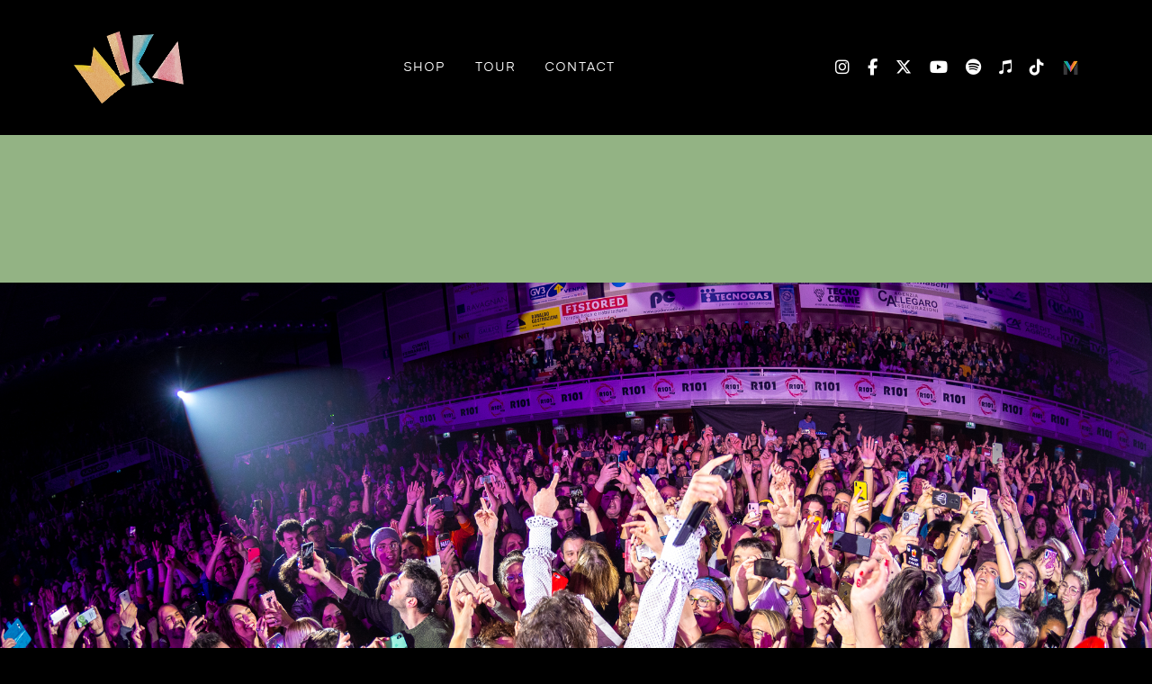

--- FILE ---
content_type: text/html; charset=UTF-8
request_url: https://www.yomika.com/photo/photo-37/
body_size: 13359
content:

<!doctype html>

  <html class="no-js"  lang="en-US">

	<head>
		<meta charset="utf-8">
		
		<!-- Force IE to use the latest rendering engine available -->
		<meta http-equiv="X-UA-Compatible" content="IE=edge">

		<!-- Mobile Meta -->
		<meta name="viewport" content="width=device-width, initial-scale=1.0">
		<meta class="foundation-mq">
		
		<!-- If Site Icon isn't set in customizer -->
					<!-- Icons & Favicons -->
			<link rel="icon" href="https://www.yomika.com/wp-content/themes/mika_mika/favicon.png">
			<link href="https://www.yomika.com/wp-content/themes/mika_mika/assets/images/apple-icon-touch.png" rel="apple-touch-icon" />	
	    
		<link rel="pingback" href="https://www.yomika.com/xmlrpc.php">

		<script src="https://kit.fontawesome.com/232cdc2521.js" crossorigin="anonymous"></script>
		
		<script type="text/javascript">window.PUSH_GLOBAL = {geo_ip_country: 'US', ip_lookup: 'varnish'};</script><meta name='robots' content='index, follow, max-image-preview:large, max-snippet:-1, max-video-preview:-1' />

<!-- Google Tag Manager for WordPress by gtm4wp.com -->
<script data-cfasync="false" data-pagespeed-no-defer>
	var gtm4wp_datalayer_name = "dataLayer";
	var dataLayer = dataLayer || [];
</script>
<!-- End Google Tag Manager for WordPress by gtm4wp.com -->
	<!-- This site is optimized with the Yoast SEO plugin v23.7 - https://yoast.com/wordpress/plugins/seo/ -->
	<title>Rev 11 | Mika</title>
	<link rel="canonical" href="https://www.yomika.com/photo/photo-37/" />
	<meta property="og:locale" content="en_US" />
	<meta property="og:type" content="article" />
	<meta property="og:title" content="Rev 11 | Mika" />
	<meta property="og:url" content="https://www.yomika.com/photo/photo-37/" />
	<meta property="og:site_name" content="Mika" />
	<meta property="article:modified_time" content="2022-07-12T16:04:17+00:00" />
	<meta property="og:image" content="https://www.yomika.com/wp-content/uploads/sites/1589/2022/05/40-Mika_01022020-2175-1024x682.jpg" />
	<meta property="og:image:width" content="1024" />
	<meta property="og:image:height" content="682" />
	<meta property="og:image:type" content="image/jpeg" />
	<meta name="twitter:card" content="summary_large_image" />
	<script type="application/ld+json" class="yoast-schema-graph">{"@context":"https://schema.org","@graph":[{"@type":"WebPage","@id":"https://www.yomika.com/photo/photo-37/","url":"https://www.yomika.com/photo/photo-37/","name":"Rev 11 | Mika","isPartOf":{"@id":"https://www.yomika.com/#website"},"primaryImageOfPage":{"@id":"https://www.yomika.com/photo/photo-37/#primaryimage"},"image":{"@id":"https://www.yomika.com/photo/photo-37/#primaryimage"},"thumbnailUrl":"https://www.yomika.com/wp-content/uploads/sites/1589/2022/05/40-Mika_01022020-2175.jpg","datePublished":"2022-05-04T03:35:00+00:00","dateModified":"2022-07-12T16:04:17+00:00","breadcrumb":{"@id":"https://www.yomika.com/photo/photo-37/#breadcrumb"},"inLanguage":"en-US","potentialAction":[{"@type":"ReadAction","target":["https://www.yomika.com/photo/photo-37/"]}]},{"@type":"ImageObject","inLanguage":"en-US","@id":"https://www.yomika.com/photo/photo-37/#primaryimage","url":"https://www.yomika.com/wp-content/uploads/sites/1589/2022/05/40-Mika_01022020-2175.jpg","contentUrl":"https://www.yomika.com/wp-content/uploads/sites/1589/2022/05/40-Mika_01022020-2175.jpg","width":2048,"height":1363},{"@type":"BreadcrumbList","@id":"https://www.yomika.com/photo/photo-37/#breadcrumb","itemListElement":[{"@type":"ListItem","position":1,"name":"Home","item":"https://www.yomika.com/"},{"@type":"ListItem","position":2,"name":"Photos","item":"https://www.yomika.com/lyric/"},{"@type":"ListItem","position":3,"name":"Rev 11"}]},{"@type":"WebSite","@id":"https://www.yomika.com/#website","url":"https://www.yomika.com/","name":"Mika","description":"","publisher":{"@id":"https://www.yomika.com/#organization"},"potentialAction":[{"@type":"SearchAction","target":{"@type":"EntryPoint","urlTemplate":"https://www.yomika.com/?s={search_term_string}"},"query-input":{"@type":"PropertyValueSpecification","valueRequired":true,"valueName":"search_term_string"}}],"inLanguage":"en-US"},{"@type":"Organization","@id":"https://www.yomika.com/#organization","name":"Mika","url":"https://www.yomika.com/","logo":{"@type":"ImageObject","inLanguage":"en-US","@id":"https://www.yomika.com/#/schema/logo/image/","url":"https://www.yomika.com/wp-content/uploads/sites/1589/2025/10/logo-new.png","contentUrl":"https://www.yomika.com/wp-content/uploads/sites/1589/2025/10/logo-new.png","width":240,"height":156,"caption":"Mika"},"image":{"@id":"https://www.yomika.com/#/schema/logo/image/"}}]}</script>
	<!-- / Yoast SEO plugin. -->


<link rel="alternate" type="application/rss+xml" title="Mika &raquo; Feed" href="https://www.yomika.com/feed/" />
<link rel="alternate" type="application/rss+xml" title="Mika &raquo; Comments Feed" href="https://www.yomika.com/comments/feed/" />
<script type="text/javascript">
/* <![CDATA[ */
window._wpemojiSettings = {"baseUrl":"https:\/\/s.w.org\/images\/core\/emoji\/15.0.3\/72x72\/","ext":".png","svgUrl":"https:\/\/s.w.org\/images\/core\/emoji\/15.0.3\/svg\/","svgExt":".svg","source":{"concatemoji":"https:\/\/www.yomika.com\/wp-includes\/js\/wp-emoji-release.min.js?ver=6.6.4"}};
/*! This file is auto-generated */
!function(i,n){var o,s,e;function c(e){try{var t={supportTests:e,timestamp:(new Date).valueOf()};sessionStorage.setItem(o,JSON.stringify(t))}catch(e){}}function p(e,t,n){e.clearRect(0,0,e.canvas.width,e.canvas.height),e.fillText(t,0,0);var t=new Uint32Array(e.getImageData(0,0,e.canvas.width,e.canvas.height).data),r=(e.clearRect(0,0,e.canvas.width,e.canvas.height),e.fillText(n,0,0),new Uint32Array(e.getImageData(0,0,e.canvas.width,e.canvas.height).data));return t.every(function(e,t){return e===r[t]})}function u(e,t,n){switch(t){case"flag":return n(e,"\ud83c\udff3\ufe0f\u200d\u26a7\ufe0f","\ud83c\udff3\ufe0f\u200b\u26a7\ufe0f")?!1:!n(e,"\ud83c\uddfa\ud83c\uddf3","\ud83c\uddfa\u200b\ud83c\uddf3")&&!n(e,"\ud83c\udff4\udb40\udc67\udb40\udc62\udb40\udc65\udb40\udc6e\udb40\udc67\udb40\udc7f","\ud83c\udff4\u200b\udb40\udc67\u200b\udb40\udc62\u200b\udb40\udc65\u200b\udb40\udc6e\u200b\udb40\udc67\u200b\udb40\udc7f");case"emoji":return!n(e,"\ud83d\udc26\u200d\u2b1b","\ud83d\udc26\u200b\u2b1b")}return!1}function f(e,t,n){var r="undefined"!=typeof WorkerGlobalScope&&self instanceof WorkerGlobalScope?new OffscreenCanvas(300,150):i.createElement("canvas"),a=r.getContext("2d",{willReadFrequently:!0}),o=(a.textBaseline="top",a.font="600 32px Arial",{});return e.forEach(function(e){o[e]=t(a,e,n)}),o}function t(e){var t=i.createElement("script");t.src=e,t.defer=!0,i.head.appendChild(t)}"undefined"!=typeof Promise&&(o="wpEmojiSettingsSupports",s=["flag","emoji"],n.supports={everything:!0,everythingExceptFlag:!0},e=new Promise(function(e){i.addEventListener("DOMContentLoaded",e,{once:!0})}),new Promise(function(t){var n=function(){try{var e=JSON.parse(sessionStorage.getItem(o));if("object"==typeof e&&"number"==typeof e.timestamp&&(new Date).valueOf()<e.timestamp+604800&&"object"==typeof e.supportTests)return e.supportTests}catch(e){}return null}();if(!n){if("undefined"!=typeof Worker&&"undefined"!=typeof OffscreenCanvas&&"undefined"!=typeof URL&&URL.createObjectURL&&"undefined"!=typeof Blob)try{var e="postMessage("+f.toString()+"("+[JSON.stringify(s),u.toString(),p.toString()].join(",")+"));",r=new Blob([e],{type:"text/javascript"}),a=new Worker(URL.createObjectURL(r),{name:"wpTestEmojiSupports"});return void(a.onmessage=function(e){c(n=e.data),a.terminate(),t(n)})}catch(e){}c(n=f(s,u,p))}t(n)}).then(function(e){for(var t in e)n.supports[t]=e[t],n.supports.everything=n.supports.everything&&n.supports[t],"flag"!==t&&(n.supports.everythingExceptFlag=n.supports.everythingExceptFlag&&n.supports[t]);n.supports.everythingExceptFlag=n.supports.everythingExceptFlag&&!n.supports.flag,n.DOMReady=!1,n.readyCallback=function(){n.DOMReady=!0}}).then(function(){return e}).then(function(){var e;n.supports.everything||(n.readyCallback(),(e=n.source||{}).concatemoji?t(e.concatemoji):e.wpemoji&&e.twemoji&&(t(e.twemoji),t(e.wpemoji)))}))}((window,document),window._wpemojiSettings);
/* ]]> */
</script>
<link rel='stylesheet' id='tubepress-theme-0-css' href='https://www.yomika.com/wp-content/plugins/tubpress-pro/web/themes/default/css/tubepress.css?ver=5.1.8' type='text/css' media='all' />
<style id='wp-emoji-styles-inline-css' type='text/css'>

	img.wp-smiley, img.emoji {
		display: inline !important;
		border: none !important;
		box-shadow: none !important;
		height: 1em !important;
		width: 1em !important;
		margin: 0 0.07em !important;
		vertical-align: -0.1em !important;
		background: none !important;
		padding: 0 !important;
	}
</style>
<link rel='stylesheet' id='wp-block-library-css' href='https://www.yomika.com/wp-includes/css/dist/block-library/style.min.css?ver=6.6.4' type='text/css' media='all' />
<style id='classic-theme-styles-inline-css' type='text/css'>
/*! This file is auto-generated */
.wp-block-button__link{color:#fff;background-color:#32373c;border-radius:9999px;box-shadow:none;text-decoration:none;padding:calc(.667em + 2px) calc(1.333em + 2px);font-size:1.125em}.wp-block-file__button{background:#32373c;color:#fff;text-decoration:none}
</style>
<style id='global-styles-inline-css' type='text/css'>
:root{--wp--preset--aspect-ratio--square: 1;--wp--preset--aspect-ratio--4-3: 4/3;--wp--preset--aspect-ratio--3-4: 3/4;--wp--preset--aspect-ratio--3-2: 3/2;--wp--preset--aspect-ratio--2-3: 2/3;--wp--preset--aspect-ratio--16-9: 16/9;--wp--preset--aspect-ratio--9-16: 9/16;--wp--preset--color--black: #000000;--wp--preset--color--cyan-bluish-gray: #abb8c3;--wp--preset--color--white: #ffffff;--wp--preset--color--pale-pink: #f78da7;--wp--preset--color--vivid-red: #cf2e2e;--wp--preset--color--luminous-vivid-orange: #ff6900;--wp--preset--color--luminous-vivid-amber: #fcb900;--wp--preset--color--light-green-cyan: #7bdcb5;--wp--preset--color--vivid-green-cyan: #00d084;--wp--preset--color--pale-cyan-blue: #8ed1fc;--wp--preset--color--vivid-cyan-blue: #0693e3;--wp--preset--color--vivid-purple: #9b51e0;--wp--preset--gradient--vivid-cyan-blue-to-vivid-purple: linear-gradient(135deg,rgba(6,147,227,1) 0%,rgb(155,81,224) 100%);--wp--preset--gradient--light-green-cyan-to-vivid-green-cyan: linear-gradient(135deg,rgb(122,220,180) 0%,rgb(0,208,130) 100%);--wp--preset--gradient--luminous-vivid-amber-to-luminous-vivid-orange: linear-gradient(135deg,rgba(252,185,0,1) 0%,rgba(255,105,0,1) 100%);--wp--preset--gradient--luminous-vivid-orange-to-vivid-red: linear-gradient(135deg,rgba(255,105,0,1) 0%,rgb(207,46,46) 100%);--wp--preset--gradient--very-light-gray-to-cyan-bluish-gray: linear-gradient(135deg,rgb(238,238,238) 0%,rgb(169,184,195) 100%);--wp--preset--gradient--cool-to-warm-spectrum: linear-gradient(135deg,rgb(74,234,220) 0%,rgb(151,120,209) 20%,rgb(207,42,186) 40%,rgb(238,44,130) 60%,rgb(251,105,98) 80%,rgb(254,248,76) 100%);--wp--preset--gradient--blush-light-purple: linear-gradient(135deg,rgb(255,206,236) 0%,rgb(152,150,240) 100%);--wp--preset--gradient--blush-bordeaux: linear-gradient(135deg,rgb(254,205,165) 0%,rgb(254,45,45) 50%,rgb(107,0,62) 100%);--wp--preset--gradient--luminous-dusk: linear-gradient(135deg,rgb(255,203,112) 0%,rgb(199,81,192) 50%,rgb(65,88,208) 100%);--wp--preset--gradient--pale-ocean: linear-gradient(135deg,rgb(255,245,203) 0%,rgb(182,227,212) 50%,rgb(51,167,181) 100%);--wp--preset--gradient--electric-grass: linear-gradient(135deg,rgb(202,248,128) 0%,rgb(113,206,126) 100%);--wp--preset--gradient--midnight: linear-gradient(135deg,rgb(2,3,129) 0%,rgb(40,116,252) 100%);--wp--preset--font-size--small: 13px;--wp--preset--font-size--medium: 20px;--wp--preset--font-size--large: 36px;--wp--preset--font-size--x-large: 42px;--wp--preset--spacing--20: 0.44rem;--wp--preset--spacing--30: 0.67rem;--wp--preset--spacing--40: 1rem;--wp--preset--spacing--50: 1.5rem;--wp--preset--spacing--60: 2.25rem;--wp--preset--spacing--70: 3.38rem;--wp--preset--spacing--80: 5.06rem;--wp--preset--shadow--natural: 6px 6px 9px rgba(0, 0, 0, 0.2);--wp--preset--shadow--deep: 12px 12px 50px rgba(0, 0, 0, 0.4);--wp--preset--shadow--sharp: 6px 6px 0px rgba(0, 0, 0, 0.2);--wp--preset--shadow--outlined: 6px 6px 0px -3px rgba(255, 255, 255, 1), 6px 6px rgba(0, 0, 0, 1);--wp--preset--shadow--crisp: 6px 6px 0px rgba(0, 0, 0, 1);}:where(.is-layout-flex){gap: 0.5em;}:where(.is-layout-grid){gap: 0.5em;}body .is-layout-flex{display: flex;}.is-layout-flex{flex-wrap: wrap;align-items: center;}.is-layout-flex > :is(*, div){margin: 0;}body .is-layout-grid{display: grid;}.is-layout-grid > :is(*, div){margin: 0;}:where(.wp-block-columns.is-layout-flex){gap: 2em;}:where(.wp-block-columns.is-layout-grid){gap: 2em;}:where(.wp-block-post-template.is-layout-flex){gap: 1.25em;}:where(.wp-block-post-template.is-layout-grid){gap: 1.25em;}.has-black-color{color: var(--wp--preset--color--black) !important;}.has-cyan-bluish-gray-color{color: var(--wp--preset--color--cyan-bluish-gray) !important;}.has-white-color{color: var(--wp--preset--color--white) !important;}.has-pale-pink-color{color: var(--wp--preset--color--pale-pink) !important;}.has-vivid-red-color{color: var(--wp--preset--color--vivid-red) !important;}.has-luminous-vivid-orange-color{color: var(--wp--preset--color--luminous-vivid-orange) !important;}.has-luminous-vivid-amber-color{color: var(--wp--preset--color--luminous-vivid-amber) !important;}.has-light-green-cyan-color{color: var(--wp--preset--color--light-green-cyan) !important;}.has-vivid-green-cyan-color{color: var(--wp--preset--color--vivid-green-cyan) !important;}.has-pale-cyan-blue-color{color: var(--wp--preset--color--pale-cyan-blue) !important;}.has-vivid-cyan-blue-color{color: var(--wp--preset--color--vivid-cyan-blue) !important;}.has-vivid-purple-color{color: var(--wp--preset--color--vivid-purple) !important;}.has-black-background-color{background-color: var(--wp--preset--color--black) !important;}.has-cyan-bluish-gray-background-color{background-color: var(--wp--preset--color--cyan-bluish-gray) !important;}.has-white-background-color{background-color: var(--wp--preset--color--white) !important;}.has-pale-pink-background-color{background-color: var(--wp--preset--color--pale-pink) !important;}.has-vivid-red-background-color{background-color: var(--wp--preset--color--vivid-red) !important;}.has-luminous-vivid-orange-background-color{background-color: var(--wp--preset--color--luminous-vivid-orange) !important;}.has-luminous-vivid-amber-background-color{background-color: var(--wp--preset--color--luminous-vivid-amber) !important;}.has-light-green-cyan-background-color{background-color: var(--wp--preset--color--light-green-cyan) !important;}.has-vivid-green-cyan-background-color{background-color: var(--wp--preset--color--vivid-green-cyan) !important;}.has-pale-cyan-blue-background-color{background-color: var(--wp--preset--color--pale-cyan-blue) !important;}.has-vivid-cyan-blue-background-color{background-color: var(--wp--preset--color--vivid-cyan-blue) !important;}.has-vivid-purple-background-color{background-color: var(--wp--preset--color--vivid-purple) !important;}.has-black-border-color{border-color: var(--wp--preset--color--black) !important;}.has-cyan-bluish-gray-border-color{border-color: var(--wp--preset--color--cyan-bluish-gray) !important;}.has-white-border-color{border-color: var(--wp--preset--color--white) !important;}.has-pale-pink-border-color{border-color: var(--wp--preset--color--pale-pink) !important;}.has-vivid-red-border-color{border-color: var(--wp--preset--color--vivid-red) !important;}.has-luminous-vivid-orange-border-color{border-color: var(--wp--preset--color--luminous-vivid-orange) !important;}.has-luminous-vivid-amber-border-color{border-color: var(--wp--preset--color--luminous-vivid-amber) !important;}.has-light-green-cyan-border-color{border-color: var(--wp--preset--color--light-green-cyan) !important;}.has-vivid-green-cyan-border-color{border-color: var(--wp--preset--color--vivid-green-cyan) !important;}.has-pale-cyan-blue-border-color{border-color: var(--wp--preset--color--pale-cyan-blue) !important;}.has-vivid-cyan-blue-border-color{border-color: var(--wp--preset--color--vivid-cyan-blue) !important;}.has-vivid-purple-border-color{border-color: var(--wp--preset--color--vivid-purple) !important;}.has-vivid-cyan-blue-to-vivid-purple-gradient-background{background: var(--wp--preset--gradient--vivid-cyan-blue-to-vivid-purple) !important;}.has-light-green-cyan-to-vivid-green-cyan-gradient-background{background: var(--wp--preset--gradient--light-green-cyan-to-vivid-green-cyan) !important;}.has-luminous-vivid-amber-to-luminous-vivid-orange-gradient-background{background: var(--wp--preset--gradient--luminous-vivid-amber-to-luminous-vivid-orange) !important;}.has-luminous-vivid-orange-to-vivid-red-gradient-background{background: var(--wp--preset--gradient--luminous-vivid-orange-to-vivid-red) !important;}.has-very-light-gray-to-cyan-bluish-gray-gradient-background{background: var(--wp--preset--gradient--very-light-gray-to-cyan-bluish-gray) !important;}.has-cool-to-warm-spectrum-gradient-background{background: var(--wp--preset--gradient--cool-to-warm-spectrum) !important;}.has-blush-light-purple-gradient-background{background: var(--wp--preset--gradient--blush-light-purple) !important;}.has-blush-bordeaux-gradient-background{background: var(--wp--preset--gradient--blush-bordeaux) !important;}.has-luminous-dusk-gradient-background{background: var(--wp--preset--gradient--luminous-dusk) !important;}.has-pale-ocean-gradient-background{background: var(--wp--preset--gradient--pale-ocean) !important;}.has-electric-grass-gradient-background{background: var(--wp--preset--gradient--electric-grass) !important;}.has-midnight-gradient-background{background: var(--wp--preset--gradient--midnight) !important;}.has-small-font-size{font-size: var(--wp--preset--font-size--small) !important;}.has-medium-font-size{font-size: var(--wp--preset--font-size--medium) !important;}.has-large-font-size{font-size: var(--wp--preset--font-size--large) !important;}.has-x-large-font-size{font-size: var(--wp--preset--font-size--x-large) !important;}
:where(.wp-block-post-template.is-layout-flex){gap: 1.25em;}:where(.wp-block-post-template.is-layout-grid){gap: 1.25em;}
:where(.wp-block-columns.is-layout-flex){gap: 2em;}:where(.wp-block-columns.is-layout-grid){gap: 2em;}
:root :where(.wp-block-pullquote){font-size: 1.5em;line-height: 1.6;}
</style>
<link rel='stylesheet' id='push-global-css' href='https://www.yomika.com/wp-content/plugins/push-global/public/css/push-global-public.css?ver=1.2.42' type='text/css' media='all' />
<link rel='stylesheet' id='wp-pagenavi-css' href='https://www.yomika.com/wp-content/plugins/wp-pagenavi/pagenavi-css.css?ver=2.70' type='text/css' media='all' />
<link rel='stylesheet' id='ae_frontend_css-css' href='https://www.yomika.com/wp-content/plugins/appreciation-engine-social-sign-in/css/ae_frontend.css?ver=2.14.37' type='text/css' media='all' />
<link rel='stylesheet' id='ae_frontend_font_awesome_css-css' href='https://www.yomika.com/wp-content/plugins/appreciation-engine-social-sign-in/css/font-awesome/css/fontawesome.min.css?ver=5.15.4' type='text/css' media='all' />
<link rel='stylesheet' id='ae_frontend_font_awesome_brands_css-css' href='https://www.yomika.com/wp-content/plugins/appreciation-engine-social-sign-in/css/font-awesome/css/brands.min.css?ver=5.15.4' type='text/css' media='all' />
<link rel='stylesheet' id='ae_frontend_font_awesome_solid_css-css' href='https://www.yomika.com/wp-content/plugins/appreciation-engine-social-sign-in/css/font-awesome/css/solid.min.css?ver=5.15.4' type='text/css' media='all' />
<link rel='stylesheet' id='ae_frontend_font_awesome_v4_shims_css-css' href='https://www.yomika.com/wp-content/plugins/appreciation-engine-social-sign-in/css/font-awesome/css/v4-shims.min.css?ver=5.15.4' type='text/css' media='all' />
<link rel='stylesheet' id='intl-tel-input-css' href='https://www.yomika.com/wp-content/plugins/appreciation-engine-social-sign-in/css/intl-tel-input/intlTelInput.min.css?ver=2.14.37' type='text/css' media='all' />
<link rel='stylesheet' id='jquery-modal-css-css' href='https://www.yomika.com/wp-content/plugins/appreciation-engine-social-sign-in/libraries/jquery-modal/jquery.modal.css?ver=2.14.37' type='text/css' media='all' />
<link rel='stylesheet' id='umgecrm-frontend-style-css' href='https://www.yomika.com/wp-content/plugins/umg-ecrm/assets/css/frontend.css?ver=0.7.31' type='text/css' media='all' />
<link rel='stylesheet' id='site-css-css' href='https://www.yomika.com/wp-content/themes/mika_mika/assets/styles/style.css?ver=2.8' type='text/css' media='all' />
<script type="text/javascript" src="https://www.yomika.com/wp-includes/js/jquery/jquery.min.js?ver=3.7.1" id="jquery-core-js"></script>
<script type="text/javascript" src="https://www.yomika.com/wp-includes/js/jquery/jquery-migrate.min.js?ver=3.4.1" id="jquery-migrate-js"></script>
<script type="text/javascript" src="https://www.yomika.com/wp-content/plugins/tubpress-pro/web/js/tubepress.js?ver=5.1.8" id="tubepress-js"></script>
<script type="text/javascript" src="https://www.yomika.com/wp-content/plugins/tubpress-pro/web/js/wordpress-ajax.js?ver=5.1.8" id="tubepress_ajax-js"></script>
<script type="text/javascript" src="https://www.yomika.com/wp-content/plugins/push-global/public/js/push-global-public.js?ver=1.2.42" id="push-global-js"></script>
<script type="text/javascript" id="push-global-autocolor-js-extra">
/* <![CDATA[ */
var PUSH_AUTOCOLOR = {"elementSelectors":["#_evidon-collapse-message","#_evidon-decline-button","#_evidon-accept-button","#_evidon-option-button","#_evidon-message","#_evidon-message a"]};
/* ]]> */
</script>
<script type="text/javascript" src="https://www.yomika.com/wp-content/plugins/push-global/public/js/autocolor/autocolor.js?ver=1.2.42" id="push-global-autocolor-js"></script>
<script type="text/javascript" src="https://www.yomika.com/wp-content/plugins/appreciation-engine-social-sign-in/js/int-tel-input/intlTelInput.min.js?ver=2.14.37" id="intl-tel-input-js"></script>
<script type="text/javascript" src="https://www.yomika.com/wp-content/plugins/appreciation-engine-social-sign-in/js/int-tel-input/utils.js?ver=2.14.37" id="intl-tel-input-utils-js"></script>
<script type="text/javascript" id="ae-wp-frontend-js-extra">
/* <![CDATA[ */
var intlTelInputData = {"smsCountries":{"1":[]}};
/* ]]> */
</script>
<script type="text/javascript" src="https://www.yomika.com/wp-content/plugins/appreciation-engine-social-sign-in/js/ae_wp_frontend.js?ver=2.14.37" id="ae-wp-frontend-js"></script>
<script type="text/javascript" id="ae-wp-js-js-extra">
/* <![CDATA[ */
var AEJSWP = {"plugin_version":"2.14.37","ajaxurl":"https:\/\/www.yomika.com\/wp-admin\/admin-ajax.php","ajax_action_login":"ae_social_signin_user_login_ajax","redirect_action_login":"ae_social_signin_user_login_redirect","ajax_action_get_logout_url":"ae_social_signin_get_logout_url_ajax","ajax_action_send_user_optins":"ae_social_signin_send_user_optins","ajax_action_user_check_captcha":"ae_social_signin_user_check_captcha","login_status_messages":["fail","WordPress user created & logged-in","WordPress user found & logged-in","WordPress user found, but not logged-in (logged-in session disabled)","WordPress user created, but not logged-in (logged-in session disabled)","WordPress user record creation disabled"],"login_fail_status_messages":["","Unspecified error","No access token","AE API error","Missing miniumum required fields (AEUserID, Username or Email)","More than 1 WordPress user record with this AE_User_ID! Doing nothing - contact an admin!","Cannot create the WordPress user account - you have not been signed-in.<br\/><br\/>This can occur if you have another Admin user account on this WordPress install with the same email or username.<br\/><br\/>Please signup with a different email and\/or username.","A WordPress user is already logged in, please log-out first","Email not yet verified"],"ae_js_path":"https:\/\/umg.theappreciationengine.com\/w-v1.8\/js\/4","debug":"","flow_type":"detect","extra_fields_screen":"after","extra_fields":{"email":{"required":true,"label":"email"},"username":{"required":true,"label":"username"},"password":{"label":"password"},"postcode":{"required":false,"label":"zip or postal code"}},"minimum_age":"","analytics_tracking_delegate":"trackingDelegate.AEConnect","services":"facebook,twitter,youtube,spotify,tumblr","flow_css":"https:\/\/s3.amazonaws.com\/umg-ae-static-assets\/umg-ae-wp-global-default.css","verify_email":"1","flow_text":{"login_header":"Sign in with your social network account","register_header":"Sign in with your social network account","error_header":"Sorry, there seems to be a problem","add_info_header":"Additional Information","add_info_button":"Submit","forgot_password_link":"Forgot password?","recover_password_link":"Recover Password","have_account_link":"Already have an account?","need_help_link":"need help?","create_account_link":"create an account","verify_email_header":"Verify Email","verify_email_sent":"A verification email will be sent to","verify_email_instructions":"Please click the link in the email to confirm your address and continue.","verify_email_success_button":"OK","verify_email_retry_button":"Retry","verify_email_success_header":"Success.","verify_email_success_message":"Your email was successfully verified.","verify_email_error_header":"Sorry.","verify_email_error_message":"That is not a valid activation url, or the url has expired. Please double check your email, or trigger a new activation email.","reset_pw_header":"Reset Password","reset_pw_sent":"A verification email will be sent to","reset_pw_instructions":"Please click the link in the email to confirm your address and reset your password.","reset_pw_button":"Submit","reset_pw_confirm_header":"Reset Password - Confirm","reset_pw_confirm_instructions":"Please enter a new password...","reset_pw_confirm_button":"Confirm","reset_pw_done_header":"Reset Password - Done!","reset_pw_done_message":"Your password has been reset.","reset_pw_done_button":"OK"},"no_email":"","hide_email_form":"","social_first":"1","ae_logout_url":"https:\/\/umg.theappreciationengine.com\/brand\/umg\/logout?auth_method=direct&return_url=https%3A%2F%2Fwww.yomika.com%2Fphoto%2Fphoto-37%2F","ae_logout_url_bare":"https:\/\/umg.theappreciationengine.com\/brand\/umg\/logout?auth_method=direct","wp_logout_url":"https:\/\/umg.theappreciationengine.com\/brand\/umg\/logout?auth_method=direct&return_url=https:\/\/www.yomika.com\/wp-login.php?action=logout&redirect_to=https%3A%2F%2Fwww.yomika.com%2Fphoto%2Fphoto-37%2F&_wpnonce=2795f7efa5","return_url":"https:\/\/www.yomika.com\/wp-admin\/admin-ajax.php?action=ae_social_signin_user_login_redirect&return_url=https%3A%2F%2Fwww.yomika.com%2Fphoto%2Fphoto-37%2F","login_redirect_url":"","user_logged_in":"","email_format":{"background_color":"","font_size":"14","font_family":"arial","font_color":"#000000","show_header":"1","header_background_color":"#474747","header_font_color":"","image_url":"https:\/\/s3.amazonaws.com\/umg-ae-static-assets\/1x1px.gif","reset_pw_email_subject":"Password Reset Request for www.yomika.com","reset_pw_email_message":"We have received a password reset request for this e-mail address to login to the above site.  Click the following link to authorise and receive your new password. <br><br>  For help please contact info@umusic.com <br><br> Privacy Policy: https:\/\/privacypolicy.umusic.com\/privacy.html","reset_pw_email_link":"Reset Password","verify_email_subject":"Verify  Email Request for www.yomika.com","verify_email_message":"Click the link below to verify that you used this email address to login or register. <br><br> We need your verification to ensure that no-one is using your email address without your permission. <br><br> You will not be sent any marketing unless you opt in to do so","verify_email_link":"Verify Email","show_footer":"1","footer_background_color":"#474747","footer_font_color":"","logo_img_url":"https:\/\/s3.amazonaws.com\/umg-ae-static-assets\/umg-logo.jpg","logo_link":"","copyright":"Universal Music Group"},"sso_type":"disabled","validation_target":"","ajax_login":"","ajax_update_class":"ae-wp-ajax-update","disable_logged_in_session":"","disable_wp_user_record":"","logged_in_salutation":"Welcome, {USERNAME}","auth_connected":"","widget_cta":"Sign In","profile_link":"","profile_link_url":"","logout_link":"Sign Out","extra_info":{"global":{"bottom":{"text":"<a href=\"https:\/\/privacypolicy.umusic.com\" target=\"_blank\">Privacy Policy<\/a> | <a href=\"https:\/\/privacypolicy.umusic.com\/terms\" target=\"_blank\">Terms & Conditions<\/a>"}}},"date_format":"MM-DD-YYYY","aejsready_handlers":[],"mailingListFormCompletedCallbacks":[],"event_waiters":{},"data_filters":{},"custom_forms":{"1":{"id":1,"type_id":"2","page_url":"","modal_display":"0","modal_display_cta":false,"recaptcha_key":"","block_signup_submit":"2","block_login_redirect":false,"signin_options":{"10":{"id":99,"ae-slug":"","ae-service":"","label":"Email","enabled":true}},"expanded_email":"1","opt_ins":{"1":{"id":"1","label":"Sign up to receive email updates and offers from Mika","optin-type":"email","casl_label":"Sign up to receive email updates and offers from Mika","pre_checked":1}},"opt_ins_position":"above","opt_ins_email_label":"Sign up to receive email updates and offers from:","opt_ins_sms_label":"Sign up to receive sms updates and offers from:","opt_ins_terms":"<div id=\"terms\" style=\"overflow: auto;display: block;margin: 0 auto;font-size: 9px;padding: 0px 0 12px;text-align: center\">Emails will be sent by or on behalf of Universal Music Group 2220 Colorado Avenue, Santa Monica , CA 90404 (310) 865-4000. You may withdraw your consent at any time. <a href=\"https:\/\/privacypolicy.umusic.com\/\" target=\"_blank\">Privacy Policy<\/a> \/ <a href=\"https:\/\/www.universalmusic.com\/CCPA\/\" target=\"_blank\">Do Not Sell My Personal Information<\/a><\/div>","opt_ins_all_terms":"","opt_ins_casl_all_terms":"","opt_ins_casl_enabled":"0","opt_ins_casl_terms":"<div id=\"terms\" style=\"overflow: auto;display: block;margin: 0 auto;font-size: 9px;padding: 0px 0 12px;text-align: center\">Emails will be sent by or on behalf of Universal Music Group 2220 Colorado <br> Avenue, Santa Monica , CA 90404 (310) 865-4000. You may withdraw your <br> consent at any time. <a href=\"https:\/\/privacypolicy.umusic.com\/\" target=\"_blank\">Privacy Policy<\/a> \/ <a href=\"https:\/\/www.universalmusic.com\/CCPA\/\" target=\"_blank\">Do Not Sell My Personal Information<\/a><\/div>","opt_ins_sms":"<div id=\"sms-terms\" class=\"sms-optin-terms\" style=\"padding-bottom: 5px;overflow: auto;display: block;margin: 0 auto;font-size: 9px;text-align: center\">By selecting an artist SMS opt-in and submitting this form, I agree to receive text messages from and about that artist (including prerecorded and\/or by autodialer). Up to 20 messages per month per opt-in. Consent is not a condition of any purchase. Reply STOP to cancel, Reply HELP for help. Msg &amp; Data Rates may apply. See <a href=\"https:\/\/privacy.umusic.com\/terms\" target=\"_blank\">Terms<\/a> and <a href=\"https:\/\/privacypolicy.umusic.com\/\" target=\"_blank\">Privacy Policy<\/a><\/div>","opt_ins_casl_sms":"<div id=\"sms-terms\" class=\"sms-optin-terms\" style=\"padding-bottom: 5px;overflow: auto;display: block;margin: 0 auto;font-size: 9px;text-align: center\">By selecting an artist SMS opt-in and submitting this form, I agree to receive text messages from and about that artist (including prerecorded and\/or by autodialer). Up to 20 messages per month per opt-in. Consent is not a condition of any purchase. Reply STOP to cancel, Reply HELP for help. Msg &amp; Data Rates may apply. See <a href=\"https:\/\/privacy.umusic.com\/terms\" target=\"_blank\">Terms<\/a> and <a href=\"https:\/\/privacypolicy.umusic.com\/\" target=\"_blank\">Privacy Policy<\/a><\/div>","flow_labels":{"signin_title":"Sign up","additional_info_title":"WE NEED A LITTLE MORE INFO...","mailing_list_success":"Thank you for signing up!","login_button":"Login","register_button":"Submit","cancel_button":"Cancel","forgot_password":"Forgot Password?","not_registered":"Not yet registered?","already_registered":"Already registered?","verify_email_title":"THANK YOU!","verify_email_instructions":"Thank you for registering! We have sent a confirmation email to {USEREMAIL}. Click the link to confirm your email address.Please check your spam folder for the email, if it does not arrive, click this link...","verify_email_resend_link":"resend verification email","reset_password_title":"RESET YOUR PASSWORD","reset_password_instructions":"Please enter your email address and we will send you an email to verify your account and reset your password.","reset_password_instructions_sent":"Click the link in the email to verify and reset your password","reset_password_button":"RESET","reset_password_login_link":"Login with your existing account","reset_password_register_link":"Register for a new account","enter_new_password_instructions":"Please enter a new password","reset_password_confirm_password_label":"Confirm Password","update_password_button":"RESET","reset_password_success_message":"Your password has been updated!","email_form_divider_title":"","form_error_captcha_incomplete":"Please complete the Captcha","form_error_incomplete":"Please complete the form","form_error_incomplete_optins":"Please select one of the Sign-up options","form_error_age_check_fail":"Sorry, you are not allowed to register","form_error_account_exists":"Email account already exists with a different password, please use the login form to sign-in","form_error_no_account":"No account exists with those credentials","form_error_email_not_found":"No account found with that email"},"field_labels":{"email":"email","password":"password","username":"username","firstname":"first name","surname":"last name","gender":"gender","birthdate":"birthdate (dd-mm-yyyy)","address":"address (main)","addressline2":"address (apt, etc)","city":"city","state":"state \/ province \/ region","country":"choose country","postcode":"zip or postal code","homephone":"home phone #","mobilephone":"mobile phone #","website":"website or blog","bio":"tell us about yourself...","password-confirm":"confirm password"},"appearance":{"header_img":"","header_attachment_id":"","bg_color":"","bg_img":"","inherit_fonts":"0","inherit_font_weight":"inherit","inherit_font_size":"","register_button_top_colour":"","register_button_bottom_colour":"","register_button_border_colour":"","center_align_cform_title":"0","title_text_colour":"","warning_text_colour":"","title_text_size":"","social_button_text_size":"","form_text_colour":""},"date_format":"DD-MM-YYYY","form_fields":{"email":{"Email":"0"},"country":{"Country":"1"}}}},"aejs_async_load":"1","disable_jquery_modal_enqueue":"","safari_incognito_error":"Hello, trying to sign up?<br\/>It looks like you're using private browsing mode on Safari. You can disable private browsing on Safari, or use private browsing in Chrome\/Firefox to sign up!","cookies_disabled_error":"Hello, trying to sign up?<br\/>It looks like cookies are disabled in your browser. Enable cookies to sign up!","customForms":[],"vv_auto_post_enabled":""};
/* ]]> */
</script>
<script type="text/javascript" src="https://www.yomika.com/wp-content/plugins/appreciation-engine-social-sign-in/js/min/ae_wp-min.js?ver=2.14.37" id="ae-wp-js-js"></script>
<script type="text/javascript" src="https://www.yomika.com/wp-content/plugins/appreciation-engine-social-sign-in/libraries/parsley/js/parsley.min.js?ver=2.14.37" id="parsley-js-js"></script>
<script type="text/javascript" src="https://www.yomika.com/wp-content/plugins/appreciation-engine-social-sign-in/libraries/jquery-modal/jquery.modal.min.js?ver=2.14.37" id="jquery-modal-js"></script>
<link rel="https://api.w.org/" href="https://www.yomika.com/wp-json/" /><link rel='shortlink' href='https://www.yomika.com/?p=346' />
<link rel="alternate" title="oEmbed (JSON)" type="application/json+oembed" href="https://www.yomika.com/wp-json/oembed/1.0/embed?url=https%3A%2F%2Fwww.yomika.com%2Fphoto%2Fphoto-37%2F" />
<link rel="alternate" title="oEmbed (XML)" type="text/xml+oembed" href="https://www.yomika.com/wp-json/oembed/1.0/embed?url=https%3A%2F%2Fwww.yomika.com%2Fphoto%2Fphoto-37%2F&#038;format=xml" />
<meta name="robots" content="noimageai">
<meta name="robots" content="noai">
<script type="text/javascript">var TubePressJsConfig = {"urls":{"base":"\/wp-content\/plugins\/tubpress-pro","usr":"\/wp-content\/tubepress-content","ajax":"\/wp-admin\/admin-ajax.php"}};</script>
<!-- Google Tag Manager for WordPress by gtm4wp.com -->
<!-- GTM Container placement set to footer -->
<script data-cfasync="false" data-pagespeed-no-defer>
	var dataLayer_content = {"pagePostType":"photo","pagePostType2":"single-photo"};
	dataLayer.push( dataLayer_content );
</script>
<script data-cfasync="false" data-pagespeed-no-defer>
(function(w,d,s,l,i){w[l]=w[l]||[];w[l].push({'gtm.start':
new Date().getTime(),event:'gtm.js'});var f=d.getElementsByTagName(s)[0],
j=d.createElement(s),dl=l!='dataLayer'?'&l='+l:'';j.async=true;j.src=
'//www.googletagmanager.com/gtm.js?id='+i+dl;f.parentNode.insertBefore(j,f);
})(window,document,'script','dataLayer','GTM-5DLWMDG');
</script>
<!-- End Google Tag Manager for WordPress by gtm4wp.com --><script type="application/ld+json">[{
        "@context" : "http://schema.org",
        "@type" : "MusicEvent",
        "name" : "Zenith",
        "startDate" : "2026-02-06T00:00",
        "location" : {
          "@type" : "Place",
          "name" : "Zenith",
          "address" : "Amiens"
        },"offers" : {
            "@type" : "Offer",
            "url" : "https://tix.to/mika-26AR/pxhfw"
          }},{
        "@context" : "http://schema.org",
        "@type" : "MusicEvent",
        "name" : "Zenith 2/8",
        "startDate" : "2026-02-08T00:00",
        "location" : {
          "@type" : "Place",
          "name" : "Zenith",
          "address" : "Rouen"
        },"offers" : {
            "@type" : "Offer",
            "url" : "https://tix.to/mika-26AR/uyrzz"
          }},{
        "@context" : "http://schema.org",
        "@type" : "MusicEvent",
        "name" : "AO Arena 2/11",
        "startDate" : "2026-02-11T00:00",
        "location" : {
          "@type" : "Place",
          "name" : "AO Arena",
          "address" : "Manchester"
        },"offers" : {
            "@type" : "Offer",
            "url" : "https://tix.to/MIKAMCR"
          }},{
        "@context" : "http://schema.org",
        "@type" : "MusicEvent",
        "name" : "OVO Arena Wembley 2/12",
        "startDate" : "2026-02-12T00:00",
        "location" : {
          "@type" : "Place",
          "name" : "OVO Arena Wembley",
          "address" : "London"
        },"offers" : {
            "@type" : "Offer",
            "url" : "https://www.metropolismusic.com/all-events/mika-tickets-ae594"
          }},{
        "@context" : "http://schema.org",
        "@type" : "MusicEvent",
        "name" : "Zenith 2/15",
        "startDate" : "2026-02-15T00:00",
        "location" : {
          "@type" : "Place",
          "name" : "Zenith",
          "address" : "Lille"
        },"offers" : {
            "@type" : "Offer",
            "url" : "https://tix.to/mika-26AR/xtykq"
          }},{
        "@context" : "http://schema.org",
        "@type" : "MusicEvent",
        "name" : "Accor Arena 2/16",
        "startDate" : "2026-02-16T00:00",
        "location" : {
          "@type" : "Place",
          "name" : "Accor Arena",
          "address" : "Paris"
        },"offers" : {
            "@type" : "Offer",
            "url" : "https://tix.to/mika-26AR/olffg"
          }},{
        "@context" : "http://schema.org",
        "@type" : "MusicEvent",
        "name" : "Zenith 2/18",
        "startDate" : "2026-02-18T00:00",
        "location" : {
          "@type" : "Place",
          "name" : "Zenith",
          "address" : "Strasbourg"
        },"offers" : {
            "@type" : "Offer",
            "url" : "https://tix.to/mika-26AR/nniiu"
          }},{
        "@context" : "http://schema.org",
        "@type" : "MusicEvent",
        "name" : "Forest National 2/20",
        "startDate" : "2026-02-20T00:00",
        "location" : {
          "@type" : "Place",
          "name" : "Forest National",
          "address" : "Brussels"
        },"offers" : {
            "@type" : "Offer",
            "url" : "https://www.livenation.be/mika-tickets-adp594?utm_source=artist&utm_medium=artistchannels&utm_campaign=artist-mika"
          }},{
        "@context" : "http://schema.org",
        "@type" : "MusicEvent",
        "name" : "Forest National 2/21",
        "startDate" : "2026-02-21T00:00",
        "location" : {
          "@type" : "Place",
          "name" : "Forest National",
          "address" : "Brussels"
        },"offers" : {
            "@type" : "Offer",
            "url" : "https://www.livenation.be/mika-tickets-adp594?utm_source=artist&utm_medium=artistchannels&utm_campaign=artist-mika"
          }},{
        "@context" : "http://schema.org",
        "@type" : "MusicEvent",
        "name" : "Ahoy 2/23",
        "startDate" : "2026-02-23T00:00",
        "location" : {
          "@type" : "Place",
          "name" : "Ahoy",
          "address" : "Rotterdam"
        },"offers" : {
            "@type" : "Offer",
            "url" : "https://www.ticketmaster.nl/event/896724739"
          }},{
        "@context" : "http://schema.org",
        "@type" : "MusicEvent",
        "name" : "Rockhal 2/25",
        "startDate" : "2026-02-25T00:00",
        "location" : {
          "@type" : "Place",
          "name" : "Rockhal",
          "address" : "Esch-sur-Alzette"
        },"offers" : {
            "@type" : "Offer",
            "url" : "https://www.atelier.lu/shows/mika-6/"
          }},{
        "@context" : "http://schema.org",
        "@type" : "MusicEvent",
        "name" : "Le Dome 2/26",
        "startDate" : "2026-02-26T00:00",
        "location" : {
          "@type" : "Place",
          "name" : "Le Dome",
          "address" : "Marseille"
        },"offers" : {
            "@type" : "Offer",
            "url" : "https://tix.to/mika-26AR/adjyr"
          }},{
        "@context" : "http://schema.org",
        "@type" : "MusicEvent",
        "name" : "Zenith 2/28",
        "startDate" : "2026-02-28T00:00",
        "location" : {
          "@type" : "Place",
          "name" : "Zenith",
          "address" : "Toulouse"
        },"offers" : {
            "@type" : "Offer",
            "url" : "https://tix.to/mika-26AR/sfdtk"
          }},{
        "@context" : "http://schema.org",
        "@type" : "MusicEvent",
        "name" : "Unipol Arena 3/3",
        "startDate" : "2026-03-03T00:00",
        "location" : {
          "@type" : "Place",
          "name" : "Unipol Arena",
          "address" : "Bolgona"
        },"offers" : {
            "@type" : "Offer",
            "url" : "https://dalessandroegalli.com/events/33767/33767/tickets/"
          }},{
        "@context" : "http://schema.org",
        "@type" : "MusicEvent",
        "name" : "OGR TORINO - SALA FICINE 3/4",
        "startDate" : "2026-03-04T00:00",
        "location" : {
          "@type" : "Place",
          "name" : "OGR TORINO - SALA FICINE",
          "address" : "Torino"
        },"offers" : {
            "@type" : "Offer",
            "url" : "https://dalessandroegalli.com/events/33767/33767/tickets/"
          }},{
        "@context" : "http://schema.org",
        "@type" : "MusicEvent",
        "name" : "Arena Geneva 3/6",
        "startDate" : "2026-03-06T00:00",
        "location" : {
          "@type" : "Place",
          "name" : "Arena Geneva",
          "address" : "Geneva"
        },"offers" : {
            "@type" : "Offer",
            "url" : "https://www.seetickets.com/ch/event/mika-uk-lb-/arena-geneve/3440206?src=artist"
          }},{
        "@context" : "http://schema.org",
        "@type" : "MusicEvent",
        "name" : "7/16 - Vienne France",
        "startDate" : "2026-07-16T00:00",
        "location" : {
          "@type" : "Place",
          "name" : "Theatre Antique de Vienne Festival",
          "address" : "Vienne"
        },"offers" : {
            "@type" : "Offer",
            "url" : "https://www.rpo.net/autres-spectacles/mika-160726-vienne"
          }},{
        "@context" : "http://schema.org",
        "@type" : "MusicEvent",
        "name" : "7/18 - Carhaix Plouguer France",
        "startDate" : "2026-07-18T00:00",
        "location" : {
          "@type" : "Place",
          "name" : "Les Vieilles Charrues",
          "address" : "Carhaix Plouguer"
        },"offers" : {
            "@type" : "Offer",
            "url" : "https://www.vieillescharrues.asso.fr/"
          }}]</script>
	</head>
		
	<body class="photo-template-default single single-photo postid-346 wp-custom-logo">

		<div class="off-canvas-wrapper">
			
			<!-- Load off-canvas container. Feel free to remove if not using. -->			
			
<div class="off-canvas position-left" id="off-canvas" data-off-canvas>
	<ul id="main-nav" class="medium-horizontal menu menu-primary" data-responsive-menu="accordion medium-dropdown"><li id="menu-item-26" class="nav-shop menu-item menu-item-type-custom menu-item-object-custom menu-item-26"><a target="_blank" rel="noopener" href="https://mika.lnk.to/newstore">Shop</a></li>
<li id="menu-item-1540" class="nav-tour menu-item menu-item-type-custom menu-item-object-custom menu-item-1540"><a href="/#tour-section">Tour</a></li>
<li id="menu-item-1533" class="menu-item menu-item-type-post_type menu-item-object-page menu-item-1533"><a href="https://www.yomika.com/contact/">Contact</a></li>
</ul>	
	<ul id="social-links" class="medium-horizontal menu menu-socials" data-accordion-menu><li id="menu-item-28" class="menu-item menu-item-type-custom menu-item-object-custom menu-item-28"><a target="_blank" rel="noopener" href="https://www.instagram.com/mikainstagram/?hl=en">Instagram</a></li>
<li id="menu-item-29" class="menu-item menu-item-type-custom menu-item-object-custom menu-item-29"><a target="_blank" rel="noopener" href="https://www.facebook.com/mikasounds">Facebook</a></li>
<li id="menu-item-30" class="menu-item menu-item-type-custom menu-item-object-custom menu-item-30"><a target="_blank" rel="noopener" href="https://twitter.com/mikasounds">Twitter</a></li>
<li id="menu-item-31" class="menu-item menu-item-type-custom menu-item-object-custom menu-item-31"><a target="_blank" rel="noopener" href="https://www.youtube.com/channel/UCALjQbQhtEeUFi5tSIDFY4Q">YouTube</a></li>
<li id="menu-item-32" class="menu-item menu-item-type-custom menu-item-object-custom menu-item-32"><a target="_blank" rel="noopener" href="https://open.spotify.com/artist/5MmVJVhhYKQ86izuGHzJYA">Spotify</a></li>
<li id="menu-item-33" class="menu-item menu-item-type-custom menu-item-object-custom menu-item-33"><a target="_blank" rel="noopener" href="https://music.apple.com/us/artist/mika/184932871">Apple Music</a></li>
<li id="menu-item-975" class="menu-item menu-item-type-custom menu-item-object-custom menu-item-975"><a title="Tiktok" href="https://www.tiktok.com/@mikatiktok?lang=en">TikTok</a></li>
<li id="menu-item-976" class="logo-social menu-item menu-item-type-custom menu-item-object-custom menu-item-976"><a target="_blank" rel="noopener" href="https://www.mikafanclub.com/">Logo</a></li>
</ul>
	</div>			
			<div class="off-canvas-content" data-off-canvas-content>
				
				<header class="main-header" role="banner">
					 	<div class="top-bar" id="top-bar-menu">
		<button class="hide-for-desktop c-hamburger c-hamburger--htx">
			<span></span>
		</button>

		<div class="sub-menu open hide-for-desktop">

							<h1 class="logo"><a href="https://www.yomika.com/" class="custom-logo-link" rel="home"><img width="240" height="156" src="https://www.yomika.com/wp-content/uploads/sites/1589/2025/10/logo-new.png" class="custom-logo" alt="Mika" decoding="async" /></a></h1>
						<div class="main-nav-container">
				<ul id="main-nav" class="medium-horizontal menu menu-primary" data-responsive-menu="accordion medium-dropdown"><li class="nav-shop menu-item menu-item-type-custom menu-item-object-custom menu-item-26"><a target="_blank" rel="noopener" href="https://mika.lnk.to/newstore">Shop</a></li>
<li class="nav-tour menu-item menu-item-type-custom menu-item-object-custom menu-item-1540"><a href="/#tour-section">Tour</a></li>
<li class="menu-item menu-item-type-post_type menu-item-object-page menu-item-1533"><a href="https://www.yomika.com/contact/">Contact</a></li>
</ul>	
			</div>

			<div class="social-nav-container">
				<ul id="social-links" class="medium-horizontal menu menu-socials" data-accordion-menu><li class="menu-item menu-item-type-custom menu-item-object-custom menu-item-28"><a target="_blank" rel="noopener" href="https://www.instagram.com/mikainstagram/?hl=en">Instagram</a></li>
<li class="menu-item menu-item-type-custom menu-item-object-custom menu-item-29"><a target="_blank" rel="noopener" href="https://www.facebook.com/mikasounds">Facebook</a></li>
<li class="menu-item menu-item-type-custom menu-item-object-custom menu-item-30"><a target="_blank" rel="noopener" href="https://twitter.com/mikasounds">Twitter</a></li>
<li class="menu-item menu-item-type-custom menu-item-object-custom menu-item-31"><a target="_blank" rel="noopener" href="https://www.youtube.com/channel/UCALjQbQhtEeUFi5tSIDFY4Q">YouTube</a></li>
<li class="menu-item menu-item-type-custom menu-item-object-custom menu-item-32"><a target="_blank" rel="noopener" href="https://open.spotify.com/artist/5MmVJVhhYKQ86izuGHzJYA">Spotify</a></li>
<li class="menu-item menu-item-type-custom menu-item-object-custom menu-item-33"><a target="_blank" rel="noopener" href="https://music.apple.com/us/artist/mika/184932871">Apple Music</a></li>
<li class="menu-item menu-item-type-custom menu-item-object-custom menu-item-975"><a title="Tiktok" href="https://www.tiktok.com/@mikatiktok?lang=en">TikTok</a></li>
<li class="logo-social menu-item menu-item-type-custom menu-item-object-custom menu-item-976"><a target="_blank" rel="noopener" href="https://www.mikafanclub.com/">Logo</a></li>
</ul>			</div>
		</div>
		
		<div class="inner-menu-container">
							<h1 class="logo"><a href="https://www.yomika.com/" class="custom-logo-link" rel="home"><img width="240" height="156" src="https://www.yomika.com/wp-content/uploads/sites/1589/2025/10/logo-new.png" class="custom-logo" alt="Mika" decoding="async" /></a></h1>
			
			<div class="main-nav-container hide-for-medium-only hide-for-small-only">
				<ul id="main-nav" class="medium-horizontal menu menu-primary" data-responsive-menu="accordion medium-dropdown"><li class="nav-shop menu-item menu-item-type-custom menu-item-object-custom menu-item-26"><a target="_blank" rel="noopener" href="https://mika.lnk.to/newstore">Shop</a></li>
<li class="nav-tour menu-item menu-item-type-custom menu-item-object-custom menu-item-1540"><a href="/#tour-section">Tour</a></li>
<li class="menu-item menu-item-type-post_type menu-item-object-page menu-item-1533"><a href="https://www.yomika.com/contact/">Contact</a></li>
</ul>	
			</div>

			<div class="social-nav-container hide-for-medium-only hide-for-small-only"">
				<ul id="social-links" class="medium-horizontal menu menu-socials" data-accordion-menu><li class="menu-item menu-item-type-custom menu-item-object-custom menu-item-28"><a target="_blank" rel="noopener" href="https://www.instagram.com/mikainstagram/?hl=en">Instagram</a></li>
<li class="menu-item menu-item-type-custom menu-item-object-custom menu-item-29"><a target="_blank" rel="noopener" href="https://www.facebook.com/mikasounds">Facebook</a></li>
<li class="menu-item menu-item-type-custom menu-item-object-custom menu-item-30"><a target="_blank" rel="noopener" href="https://twitter.com/mikasounds">Twitter</a></li>
<li class="menu-item menu-item-type-custom menu-item-object-custom menu-item-31"><a target="_blank" rel="noopener" href="https://www.youtube.com/channel/UCALjQbQhtEeUFi5tSIDFY4Q">YouTube</a></li>
<li class="menu-item menu-item-type-custom menu-item-object-custom menu-item-32"><a target="_blank" rel="noopener" href="https://open.spotify.com/artist/5MmVJVhhYKQ86izuGHzJYA">Spotify</a></li>
<li class="menu-item menu-item-type-custom menu-item-object-custom menu-item-33"><a target="_blank" rel="noopener" href="https://music.apple.com/us/artist/mika/184932871">Apple Music</a></li>
<li class="menu-item menu-item-type-custom menu-item-object-custom menu-item-975"><a title="Tiktok" href="https://www.tiktok.com/@mikatiktok?lang=en">TikTok</a></li>
<li class="logo-social menu-item menu-item-type-custom menu-item-object-custom menu-item-976"><a target="_blank" rel="noopener" href="https://www.mikafanclub.com/">Logo</a></li>
</ul>			</div>
		</div>
	</div>

				</header> <!-- end .header -->

				<div class="content">
				
					<div class="inner-content">
<main class="main cell" role="main">
<div class="article-thumb" style="background-image: url('https://www.yomika.com/wp-content/uploads/sites/1589/2022/05/40-Mika_01022020-2175.jpg');">
	<img src="https://www.yomika.com/wp-content/themes/mika_mika/assets/images/blank-banner.gif" alt="">
</div>
	<div class="grid-container">
									<div class="grid-x">
					<div class="cell small-12 medium-10 large-10 medium-offset-1 large-offset-1">
						
<div class="backpage">
	<a href="https://www.yomika.com/?page_id=604" title="Back to all News"><i class="fas fa-arrow-left"></i> Back to all News</a>
</div>

<article id="post-346" class="post-346 photo type-photo status-publish has-post-thumbnail hentry" role="article" itemscope itemtype="http://schema.org/WebPage">
	
	<header class="article-header">
	
		<h3>Rev 11</h3>
		<p>Published May 4, 2022</p>

	</header>
    <div class="article-content" itemprop="text">
	    	</div>
	<footer class="article-footer">
			</footer>
</article>					</div>
				</div>
						</div>
						

					</main>
				</div>
			</div>
					
			<footer class="footer" role="contentinfo">
				<div class="inner-footer grid-x">
					<div class="small-12 large-9 cell cell-left">
						<nav role="navigation ">
							<ul id="footer-links" class="menu"><li id="menu-item-178" class="menu-item menu-item-type-custom menu-item-object-custom menu-item-178"><a target="_blank" rel="noopener" href="https://www.republicrecords.com/">copyright republic records</a></li>
<li id="menu-item-179" class="menu-item menu-item-type-custom menu-item-object-custom menu-item-179"><a target="_blank" rel="noopener" href="https://privacy.umusic.com/">privacy policy</a></li>
<li id="menu-item-180" class="menu-item menu-item-type-custom menu-item-object-custom menu-item-180"><a target="_blank" rel="noopener" href="https://privacy.umusic.com/terms/">Terms &amp; Conditions</a></li>
<li id="menu-item-181" class="menu-item menu-item-type-custom menu-item-object-custom menu-item-181"><a target="_blank" rel="noopener" href="https://privacy.umusic.com/us/#CCPA">do not sell my personal information</a></li>
</ul>						</nav>
					</div>
					<div class="small-12 large-3 cell cell-right">
						<ul id="social-links" class="medium-horizontal menu menu-socials" data-accordion-menu><li class="menu-item menu-item-type-custom menu-item-object-custom menu-item-28"><a target="_blank" rel="noopener" href="https://www.instagram.com/mikainstagram/?hl=en">Instagram</a></li>
<li class="menu-item menu-item-type-custom menu-item-object-custom menu-item-29"><a target="_blank" rel="noopener" href="https://www.facebook.com/mikasounds">Facebook</a></li>
<li class="menu-item menu-item-type-custom menu-item-object-custom menu-item-30"><a target="_blank" rel="noopener" href="https://twitter.com/mikasounds">Twitter</a></li>
<li class="menu-item menu-item-type-custom menu-item-object-custom menu-item-31"><a target="_blank" rel="noopener" href="https://www.youtube.com/channel/UCALjQbQhtEeUFi5tSIDFY4Q">YouTube</a></li>
<li class="menu-item menu-item-type-custom menu-item-object-custom menu-item-32"><a target="_blank" rel="noopener" href="https://open.spotify.com/artist/5MmVJVhhYKQ86izuGHzJYA">Spotify</a></li>
<li class="menu-item menu-item-type-custom menu-item-object-custom menu-item-33"><a target="_blank" rel="noopener" href="https://music.apple.com/us/artist/mika/184932871">Apple Music</a></li>
<li class="menu-item menu-item-type-custom menu-item-object-custom menu-item-975"><a title="Tiktok" href="https://www.tiktok.com/@mikatiktok?lang=en">TikTok</a></li>
<li class="logo-social menu-item menu-item-type-custom menu-item-object-custom menu-item-976"><a target="_blank" rel="noopener" href="https://www.mikafanclub.com/">Logo</a></li>
</ul>					</div>
				</div>
			</footer><!-- end .footer -->
		
		</div><!-- end .off-canvas-content -->
	</div><!-- end .off-canvas-wrapper -->
	
	
<!-- GTM Container placement set to footer -->
<!-- Google Tag Manager (noscript) -->
				<noscript><iframe src="https://www.googletagmanager.com/ns.html?id=GTM-5DLWMDG" height="0" width="0" style="display:none;visibility:hidden" aria-hidden="true"></iframe></noscript>
<!-- End Google Tag Manager (noscript) -->            <script type="text/javascript">
                function downloadJSAtOnload() {
                    var element = document.createElement("script");
                    element.src = "https://umg.theappreciationengine.com/w-v1.8/js/4";
                    document.body.appendChild(element);
                }

                if (window.addEventListener)
                    window.addEventListener("load", downloadJSAtOnload, false);
                else if (window.attachEvent)
                    window.attachEvent("onload", downloadJSAtOnload);
                else window.onload = downloadJSAtOnload;
            </script>
			<script type="text/javascript" id="custom-script-js-extra">
/* <![CDATA[ */
var blog = {"ajaxurl":"https:\/\/www.yomika.com\/wp-admin\/admin-ajax.php","security":"8a65e4eb2a"};
/* ]]> */
</script>
<script type="text/javascript" src="https://www.yomika.com/wp-content/themes/mika_mika/assets/scripts/my_loadmore.js?ver=6.6.4" id="custom-script-js"></script>
<script type="text/javascript" id="custom-script-videos-js-extra">
/* <![CDATA[ */
var videos = {"ajaxurl":"https:\/\/www.yomika.com\/wp-admin\/admin-ajax.php","security":"64d9170da7"};
/* ]]> */
</script>
<script type="text/javascript" src="https://www.yomika.com/wp-content/themes/mika_mika/assets/scripts/my_loadmore_videos.js?ver=6.6.4" id="custom-script-videos-js"></script>
<script type="text/javascript" id="custom-script-releases-js-extra">
/* <![CDATA[ */
var release = {"ajaxurl":"https:\/\/www.yomika.com\/wp-admin\/admin-ajax.php","security":"258f401823"};
/* ]]> */
</script>
<script type="text/javascript" src="https://www.yomika.com/wp-content/themes/mika_mika/assets/scripts/my_loadmore_music.js?ver=6.6.4" id="custom-script-releases-js"></script>
<script type="text/javascript" id="custom-script-news-js-extra">
/* <![CDATA[ */
var news = {"ajaxurl":"https:\/\/www.yomika.com\/wp-admin\/admin-ajax.php","security":"f27fcecdfb"};
/* ]]> */
</script>
<script type="text/javascript" src="https://www.yomika.com/wp-content/themes/mika_mika/assets/scripts/my_loadmore_news.js?ver=6.6.4" id="custom-script-news-js"></script>
<script type="text/javascript" src="https://www.yomika.com/wp-content/plugins/page-links-to/dist/new-tab.js?ver=3.3.6" id="page-links-to-js"></script>
<script type="text/javascript" id="umgecrm-frontend-script-js-extra">
/* <![CDATA[ */
var UMGECRM = {"ajaxurl":"https:\/\/www.yomika.com\/wp-admin\/admin-ajax.php","analytics_tracking_delegate":"trackingDelegate.UMGECRM","sub_data":{"adhoc":[],"ecrm":"umgapi","ae":{"1":{"subs":{"1":{"et-client-id":"","et-list-id":"","optin-type":"email","label":"Sign up to receive email updates and offers from Mika","casl-label":"Sign up to receive email updates and offers from Mika","casl-enabled":false,"optin_id":"1","umgapi-form-id":"-N19xwXGX3lZ_YpoTKFX","umgapi-optin-ids":"7767967","umgapi-optin-implied-optin-enabled":false,"umgapi-optin-artist-name":"Mika","umgapi-sms-textwords":"","umgapi-sms-countries":[],"optin_ifbv2_key":"","optin_ifbv2_obj":""}}}}},"lytics_env":"none"};
/* ]]> */
</script>
<script type="text/javascript" src="https://www.yomika.com/wp-content/plugins/umg-ecrm/assets/js/umg-ecrm-frontend.js?ver=0.7.31" id="umgecrm-frontend-script-js"></script>
<script type="text/javascript" src="https://www.yomika.com/wp-content/themes/mika_mika/assets/scripts/slick.min.js?ver=1764950324" id="slick-js"></script>
<script type="text/javascript" src="https://www.yomika.com/wp-content/themes/mika_mika/assets/scripts/jquery.fancybox.min.js?ver=1764950324" id="fancybox-js"></script>
<script type="text/javascript" src="https://www.yomika.com/wp-content/themes/mika_mika/assets/scripts/scrollmagic.min.js?ver=1764950324" id="scrollmagic-js-js"></script>
<script type="text/javascript" src="https://www.yomika.com/wp-content/themes/mika_mika/assets/scripts/scripts.js?ver=1.6" id="site-js-js"></script>
<script type="text/javascript" src="/_Incapsula_Resource?SWJIYLWA=719d34d31c8e3a6e6fffd425f7e032f3&ns=2&cb=2101674812" async></script></body>
</html>

--- FILE ---
content_type: text/css
request_url: https://www.yomika.com/wp-content/themes/mika_mika/assets/styles/style.css?ver=2.8
body_size: 55674
content:
@charset "UTF-8";
/*!
 * Font Awesome Free 6.5.1 by @fontawesome - https://fontawesome.com
 * License - https://fontawesome.com/license/free (Icons: CC BY 4.0, Fonts: SIL OFL 1.1, Code: MIT License)
 * Copyright 2023 Fonticons, Inc.
 */@import url("https://fonts.googleapis.com/css2?family=Cinzel:wght@400;900&display=swap");.fa{font-family:var(--fa-style-family,"Font Awesome 6 Free");font-weight:var(--fa-style,900)}.fa,.fa-brands,.fa-classic,.fa-regular,.fa-sharp,.fa-solid,.fab,.far,.fas{-moz-osx-font-smoothing:grayscale;-webkit-font-smoothing:antialiased;display:var(--fa-display,inline-block);font-style:normal;font-variant:normal;line-height:1;text-rendering:auto}.fa-classic,.fa-regular,.fa-solid,.far,.fas{font-family:"Font Awesome 6 Free"}.fa-brands,.fab{font-family:"Font Awesome 6 Brands"}.fa-1x{font-size:1em}.fa-2x{font-size:2em}.fa-3x{font-size:3em}.fa-4x{font-size:4em}.fa-5x{font-size:5em}.fa-6x{font-size:6em}.fa-7x{font-size:7em}.fa-8x{font-size:8em}.fa-9x{font-size:9em}.fa-10x{font-size:10em}.fa-2xs{font-size:.625em;line-height:.1em;vertical-align:.225em}.fa-xs{font-size:.75em;line-height:.08333em;vertical-align:.125em}.fa-sm{font-size:.875em;line-height:.07143em;vertical-align:.05357em}.fa-lg{font-size:1.25em;line-height:.05em;vertical-align:-.075em}.fa-xl{font-size:1.5em;line-height:.04167em;vertical-align:-.125em}.fa-2xl{font-size:2em;line-height:.03125em;vertical-align:-.1875em}.fa-fw{text-align:center;width:1.25em}.fa-ul{list-style-type:none;margin-left:var(--fa-li-margin,2.5em);padding-left:0}.fa-ul>li{position:relative}.fa-li{left:calc(var(--fa-li-width, 2em)*-1);position:absolute;text-align:center;width:var(--fa-li-width,2em);line-height:inherit}.fa-border{border-radius:var(--fa-border-radius,.1em);border:var(--fa-border-width,.08em) var(--fa-border-style,solid) var(--fa-border-color,#eee);padding:var(--fa-border-padding,.2em .25em .15em)}.fa-pull-left{float:left;margin-right:var(--fa-pull-margin,.3em)}.fa-pull-right{float:right;margin-left:var(--fa-pull-margin,.3em)}.fa-beat{animation-name:fa-beat;animation-delay:var(--fa-animation-delay,0s);animation-direction:var(--fa-animation-direction,normal);animation-duration:var(--fa-animation-duration,1s);animation-iteration-count:var(--fa-animation-iteration-count,infinite);animation-timing-function:var(--fa-animation-timing,ease-in-out)}.fa-bounce{animation-name:fa-bounce;animation-delay:var(--fa-animation-delay,0s);animation-direction:var(--fa-animation-direction,normal);animation-duration:var(--fa-animation-duration,1s);animation-iteration-count:var(--fa-animation-iteration-count,infinite);animation-timing-function:var(--fa-animation-timing,cubic-bezier(.28,.84,.42,1))}.fa-fade{animation-name:fa-fade;animation-iteration-count:var(--fa-animation-iteration-count,infinite);animation-timing-function:var(--fa-animation-timing,cubic-bezier(.4,0,.6,1))}.fa-beat-fade,.fa-fade{animation-delay:var(--fa-animation-delay,0s);animation-direction:var(--fa-animation-direction,normal);animation-duration:var(--fa-animation-duration,1s)}.fa-beat-fade{animation-name:fa-beat-fade;animation-iteration-count:var(--fa-animation-iteration-count,infinite);animation-timing-function:var(--fa-animation-timing,cubic-bezier(.4,0,.6,1))}.fa-flip{animation-name:fa-flip;animation-delay:var(--fa-animation-delay,0s);animation-direction:var(--fa-animation-direction,normal);animation-duration:var(--fa-animation-duration,1s);animation-iteration-count:var(--fa-animation-iteration-count,infinite);animation-timing-function:var(--fa-animation-timing,ease-in-out)}.fa-shake{animation-name:fa-shake;animation-duration:var(--fa-animation-duration,1s);animation-iteration-count:var(--fa-animation-iteration-count,infinite);animation-timing-function:var(--fa-animation-timing,linear)}.fa-shake,.fa-spin{animation-delay:var(--fa-animation-delay,0s);animation-direction:var(--fa-animation-direction,normal)}.fa-spin{animation-name:fa-spin;animation-duration:var(--fa-animation-duration,2s);animation-iteration-count:var(--fa-animation-iteration-count,infinite);animation-timing-function:var(--fa-animation-timing,linear)}.fa-spin-reverse{--fa-animation-direction:reverse}.fa-pulse,.fa-spin-pulse{animation-name:fa-spin;animation-direction:var(--fa-animation-direction,normal);animation-duration:var(--fa-animation-duration,1s);animation-iteration-count:var(--fa-animation-iteration-count,infinite);animation-timing-function:var(--fa-animation-timing,steps(8))}@media (prefers-reduced-motion:reduce){.fa-beat,.fa-beat-fade,.fa-bounce,.fa-fade,.fa-flip,.fa-pulse,.fa-shake,.fa-spin,.fa-spin-pulse{animation-delay:-1ms;animation-duration:1ms;animation-iteration-count:1;transition-delay:0s;transition-duration:0s}}@keyframes fa-beat{0%,90%{transform:scale(1)}45%{transform:scale(var(--fa-beat-scale,1.25))}}@keyframes fa-bounce{0%{transform:scale(1) translateY(0)}10%{transform:scale(var(--fa-bounce-start-scale-x,1.1),var(--fa-bounce-start-scale-y,.9)) translateY(0)}30%{transform:scale(var(--fa-bounce-jump-scale-x,.9),var(--fa-bounce-jump-scale-y,1.1)) translateY(var(--fa-bounce-height,-.5em))}50%{transform:scale(var(--fa-bounce-land-scale-x,1.05),var(--fa-bounce-land-scale-y,.95)) translateY(0)}57%{transform:scale(1) translateY(var(--fa-bounce-rebound,-.125em))}64%{transform:scale(1) translateY(0)}to{transform:scale(1) translateY(0)}}@keyframes fa-fade{50%{opacity:var(--fa-fade-opacity,.4)}}@keyframes fa-beat-fade{0%,to{opacity:var(--fa-beat-fade-opacity,.4);transform:scale(1)}50%{opacity:1;transform:scale(var(--fa-beat-fade-scale,1.125))}}@keyframes fa-flip{50%{transform:rotate3d(var(--fa-flip-x,0),var(--fa-flip-y,1),var(--fa-flip-z,0),var(--fa-flip-angle,-180deg))}}@keyframes fa-shake{0%{transform:rotate(-15deg)}4%{transform:rotate(15deg)}8%,24%{transform:rotate(-18deg)}12%,28%{transform:rotate(18deg)}16%{transform:rotate(-22deg)}20%{transform:rotate(22deg)}32%{transform:rotate(-12deg)}36%{transform:rotate(12deg)}40%,to{transform:rotate(0deg)}}@keyframes fa-spin{0%{transform:rotate(0deg)}to{transform:rotate(1turn)}}.fa-rotate-90{transform:rotate(90deg)}.fa-rotate-180{transform:rotate(180deg)}.fa-rotate-270{transform:rotate(270deg)}.fa-flip-horizontal{transform:scaleX(-1)}.fa-flip-vertical{transform:scaleY(-1)}.fa-flip-both,.fa-flip-horizontal.fa-flip-vertical{transform:scale(-1)}.fa-rotate-by{transform:rotate(var(--fa-rotate-angle,none))}.fa-stack{display:inline-block;height:2em;line-height:2em;position:relative;vertical-align:middle;width:2.5em}.fa-stack-1x,.fa-stack-2x{left:0;position:absolute;text-align:center;width:100%;z-index:var(--fa-stack-z-index,auto)}.fa-stack-1x{line-height:inherit}.fa-stack-2x{font-size:2em}.fa-inverse{color:var(--fa-inverse,#fff)}.fa-0:before{content:"\30"}.fa-1:before{content:"\31"}.fa-2:before{content:"\32"}.fa-3:before{content:"\33"}.fa-4:before{content:"\34"}.fa-5:before{content:"\35"}.fa-6:before{content:"\36"}.fa-7:before{content:"\37"}.fa-8:before{content:"\38"}.fa-9:before{content:"\39"}.fa-fill-drip:before{content:"\f576"}.fa-arrows-to-circle:before{content:"\e4bd"}.fa-chevron-circle-right:before,.fa-circle-chevron-right:before{content:"\f138"}.fa-at:before{content:"\40"}.fa-trash-alt:before,.fa-trash-can:before{content:"\f2ed"}.fa-text-height:before{content:"\f034"}.fa-user-times:before,.fa-user-xmark:before{content:"\f235"}.fa-stethoscope:before{content:"\f0f1"}.fa-comment-alt:before,.fa-message:before{content:"\f27a"}.fa-info:before{content:"\f129"}.fa-compress-alt:before,.fa-down-left-and-up-right-to-center:before{content:"\f422"}.fa-explosion:before{content:"\e4e9"}.fa-file-alt:before,.fa-file-lines:before,.fa-file-text:before{content:"\f15c"}.fa-wave-square:before{content:"\f83e"}.fa-ring:before{content:"\f70b"}.fa-building-un:before{content:"\e4d9"}.fa-dice-three:before{content:"\f527"}.fa-calendar-alt:before,.fa-calendar-days:before{content:"\f073"}.fa-anchor-circle-check:before{content:"\e4aa"}.fa-building-circle-arrow-right:before{content:"\e4d1"}.fa-volleyball-ball:before,.fa-volleyball:before{content:"\f45f"}.fa-arrows-up-to-line:before{content:"\e4c2"}.fa-sort-desc:before,.fa-sort-down:before{content:"\f0dd"}.fa-circle-minus:before,.fa-minus-circle:before{content:"\f056"}.fa-door-open:before{content:"\f52b"}.fa-right-from-bracket:before,.fa-sign-out-alt:before{content:"\f2f5"}.fa-atom:before{content:"\f5d2"}.fa-soap:before{content:"\e06e"}.fa-heart-music-camera-bolt:before,.fa-icons:before{content:"\f86d"}.fa-microphone-alt-slash:before,.fa-microphone-lines-slash:before{content:"\f539"}.fa-bridge-circle-check:before{content:"\e4c9"}.fa-pump-medical:before{content:"\e06a"}.fa-fingerprint:before{content:"\f577"}.fa-hand-point-right:before{content:"\f0a4"}.fa-magnifying-glass-location:before,.fa-search-location:before{content:"\f689"}.fa-forward-step:before,.fa-step-forward:before{content:"\f051"}.fa-face-smile-beam:before,.fa-smile-beam:before{content:"\f5b8"}.fa-flag-checkered:before{content:"\f11e"}.fa-football-ball:before,.fa-football:before{content:"\f44e"}.fa-school-circle-exclamation:before{content:"\e56c"}.fa-crop:before{content:"\f125"}.fa-angle-double-down:before,.fa-angles-down:before{content:"\f103"}.fa-users-rectangle:before{content:"\e594"}.fa-people-roof:before{content:"\e537"}.fa-people-line:before{content:"\e534"}.fa-beer-mug-empty:before,.fa-beer:before{content:"\f0fc"}.fa-diagram-predecessor:before{content:"\e477"}.fa-arrow-up-long:before,.fa-long-arrow-up:before{content:"\f176"}.fa-burn:before,.fa-fire-flame-simple:before{content:"\f46a"}.fa-male:before,.fa-person:before{content:"\f183"}.fa-laptop:before{content:"\f109"}.fa-file-csv:before{content:"\f6dd"}.fa-menorah:before{content:"\f676"}.fa-truck-plane:before{content:"\e58f"}.fa-record-vinyl:before{content:"\f8d9"}.fa-face-grin-stars:before,.fa-grin-stars:before{content:"\f587"}.fa-bong:before{content:"\f55c"}.fa-pastafarianism:before,.fa-spaghetti-monster-flying:before{content:"\f67b"}.fa-arrow-down-up-across-line:before{content:"\e4af"}.fa-spoon:before,.fa-utensil-spoon:before{content:"\f2e5"}.fa-jar-wheat:before{content:"\e517"}.fa-envelopes-bulk:before,.fa-mail-bulk:before{content:"\f674"}.fa-file-circle-exclamation:before{content:"\e4eb"}.fa-circle-h:before,.fa-hospital-symbol:before{content:"\f47e"}.fa-pager:before{content:"\f815"}.fa-address-book:before,.fa-contact-book:before{content:"\f2b9"}.fa-strikethrough:before{content:"\f0cc"}.fa-k:before{content:"\4b"}.fa-landmark-flag:before{content:"\e51c"}.fa-pencil-alt:before,.fa-pencil:before{content:"\f303"}.fa-backward:before{content:"\f04a"}.fa-caret-right:before{content:"\f0da"}.fa-comments:before{content:"\f086"}.fa-file-clipboard:before,.fa-paste:before{content:"\f0ea"}.fa-code-pull-request:before{content:"\e13c"}.fa-clipboard-list:before{content:"\f46d"}.fa-truck-loading:before,.fa-truck-ramp-box:before{content:"\f4de"}.fa-user-check:before{content:"\f4fc"}.fa-vial-virus:before{content:"\e597"}.fa-sheet-plastic:before{content:"\e571"}.fa-blog:before{content:"\f781"}.fa-user-ninja:before{content:"\f504"}.fa-person-arrow-up-from-line:before{content:"\e539"}.fa-scroll-torah:before,.fa-torah:before{content:"\f6a0"}.fa-broom-ball:before,.fa-quidditch-broom-ball:before,.fa-quidditch:before{content:"\f458"}.fa-toggle-off:before{content:"\f204"}.fa-archive:before,.fa-box-archive:before{content:"\f187"}.fa-person-drowning:before{content:"\e545"}.fa-arrow-down-9-1:before,.fa-sort-numeric-desc:before,.fa-sort-numeric-down-alt:before{content:"\f886"}.fa-face-grin-tongue-squint:before,.fa-grin-tongue-squint:before{content:"\f58a"}.fa-spray-can:before{content:"\f5bd"}.fa-truck-monster:before{content:"\f63b"}.fa-w:before{content:"\57"}.fa-earth-africa:before,.fa-globe-africa:before{content:"\f57c"}.fa-rainbow:before{content:"\f75b"}.fa-circle-notch:before{content:"\f1ce"}.fa-tablet-alt:before,.fa-tablet-screen-button:before{content:"\f3fa"}.fa-paw:before{content:"\f1b0"}.fa-cloud:before{content:"\f0c2"}.fa-trowel-bricks:before{content:"\e58a"}.fa-face-flushed:before,.fa-flushed:before{content:"\f579"}.fa-hospital-user:before{content:"\f80d"}.fa-tent-arrow-left-right:before{content:"\e57f"}.fa-gavel:before,.fa-legal:before{content:"\f0e3"}.fa-binoculars:before{content:"\f1e5"}.fa-microphone-slash:before{content:"\f131"}.fa-box-tissue:before{content:"\e05b"}.fa-motorcycle:before{content:"\f21c"}.fa-bell-concierge:before,.fa-concierge-bell:before{content:"\f562"}.fa-pen-ruler:before,.fa-pencil-ruler:before{content:"\f5ae"}.fa-people-arrows-left-right:before,.fa-people-arrows:before{content:"\e068"}.fa-mars-and-venus-burst:before{content:"\e523"}.fa-caret-square-right:before,.fa-square-caret-right:before{content:"\f152"}.fa-cut:before,.fa-scissors:before{content:"\f0c4"}.fa-sun-plant-wilt:before{content:"\e57a"}.fa-toilets-portable:before{content:"\e584"}.fa-hockey-puck:before{content:"\f453"}.fa-table:before{content:"\f0ce"}.fa-magnifying-glass-arrow-right:before{content:"\e521"}.fa-digital-tachograph:before,.fa-tachograph-digital:before{content:"\f566"}.fa-users-slash:before{content:"\e073"}.fa-clover:before{content:"\e139"}.fa-mail-reply:before,.fa-reply:before{content:"\f3e5"}.fa-star-and-crescent:before{content:"\f699"}.fa-house-fire:before{content:"\e50c"}.fa-minus-square:before,.fa-square-minus:before{content:"\f146"}.fa-helicopter:before{content:"\f533"}.fa-compass:before{content:"\f14e"}.fa-caret-square-down:before,.fa-square-caret-down:before{content:"\f150"}.fa-file-circle-question:before{content:"\e4ef"}.fa-laptop-code:before{content:"\f5fc"}.fa-swatchbook:before{content:"\f5c3"}.fa-prescription-bottle:before{content:"\f485"}.fa-bars:before,.fa-navicon:before{content:"\f0c9"}.fa-people-group:before{content:"\e533"}.fa-hourglass-3:before,.fa-hourglass-end:before{content:"\f253"}.fa-heart-broken:before,.fa-heart-crack:before{content:"\f7a9"}.fa-external-link-square-alt:before,.fa-square-up-right:before{content:"\f360"}.fa-face-kiss-beam:before,.fa-kiss-beam:before{content:"\f597"}.fa-film:before{content:"\f008"}.fa-ruler-horizontal:before{content:"\f547"}.fa-people-robbery:before{content:"\e536"}.fa-lightbulb:before{content:"\f0eb"}.fa-caret-left:before{content:"\f0d9"}.fa-circle-exclamation:before,.fa-exclamation-circle:before{content:"\f06a"}.fa-school-circle-xmark:before{content:"\e56d"}.fa-arrow-right-from-bracket:before,.fa-sign-out:before{content:"\f08b"}.fa-chevron-circle-down:before,.fa-circle-chevron-down:before{content:"\f13a"}.fa-unlock-alt:before,.fa-unlock-keyhole:before{content:"\f13e"}.fa-cloud-showers-heavy:before{content:"\f740"}.fa-headphones-alt:before,.fa-headphones-simple:before{content:"\f58f"}.fa-sitemap:before{content:"\f0e8"}.fa-circle-dollar-to-slot:before,.fa-donate:before{content:"\f4b9"}.fa-memory:before{content:"\f538"}.fa-road-spikes:before{content:"\e568"}.fa-fire-burner:before{content:"\e4f1"}.fa-flag:before{content:"\f024"}.fa-hanukiah:before{content:"\f6e6"}.fa-feather:before{content:"\f52d"}.fa-volume-down:before,.fa-volume-low:before{content:"\f027"}.fa-comment-slash:before{content:"\f4b3"}.fa-cloud-sun-rain:before{content:"\f743"}.fa-compress:before{content:"\f066"}.fa-wheat-alt:before,.fa-wheat-awn:before{content:"\e2cd"}.fa-ankh:before{content:"\f644"}.fa-hands-holding-child:before{content:"\e4fa"}.fa-asterisk:before{content:"\2a"}.fa-check-square:before,.fa-square-check:before{content:"\f14a"}.fa-peseta-sign:before{content:"\e221"}.fa-header:before,.fa-heading:before{content:"\f1dc"}.fa-ghost:before{content:"\f6e2"}.fa-list-squares:before,.fa-list:before{content:"\f03a"}.fa-phone-square-alt:before,.fa-square-phone-flip:before{content:"\f87b"}.fa-cart-plus:before{content:"\f217"}.fa-gamepad:before{content:"\f11b"}.fa-circle-dot:before,.fa-dot-circle:before{content:"\f192"}.fa-dizzy:before,.fa-face-dizzy:before{content:"\f567"}.fa-egg:before{content:"\f7fb"}.fa-house-medical-circle-xmark:before{content:"\e513"}.fa-campground:before{content:"\f6bb"}.fa-folder-plus:before{content:"\f65e"}.fa-futbol-ball:before,.fa-futbol:before,.fa-soccer-ball:before{content:"\f1e3"}.fa-paint-brush:before,.fa-paintbrush:before{content:"\f1fc"}.fa-lock:before{content:"\f023"}.fa-gas-pump:before{content:"\f52f"}.fa-hot-tub-person:before,.fa-hot-tub:before{content:"\f593"}.fa-map-location:before,.fa-map-marked:before{content:"\f59f"}.fa-house-flood-water:before{content:"\e50e"}.fa-tree:before{content:"\f1bb"}.fa-bridge-lock:before{content:"\e4cc"}.fa-sack-dollar:before{content:"\f81d"}.fa-edit:before,.fa-pen-to-square:before{content:"\f044"}.fa-car-side:before{content:"\f5e4"}.fa-share-alt:before,.fa-share-nodes:before{content:"\f1e0"}.fa-heart-circle-minus:before{content:"\e4ff"}.fa-hourglass-2:before,.fa-hourglass-half:before{content:"\f252"}.fa-microscope:before{content:"\f610"}.fa-sink:before{content:"\e06d"}.fa-bag-shopping:before,.fa-shopping-bag:before{content:"\f290"}.fa-arrow-down-z-a:before,.fa-sort-alpha-desc:before,.fa-sort-alpha-down-alt:before{content:"\f881"}.fa-mitten:before{content:"\f7b5"}.fa-person-rays:before{content:"\e54d"}.fa-users:before{content:"\f0c0"}.fa-eye-slash:before{content:"\f070"}.fa-flask-vial:before{content:"\e4f3"}.fa-hand-paper:before,.fa-hand:before{content:"\f256"}.fa-om:before{content:"\f679"}.fa-worm:before{content:"\e599"}.fa-house-circle-xmark:before{content:"\e50b"}.fa-plug:before{content:"\f1e6"}.fa-chevron-up:before{content:"\f077"}.fa-hand-spock:before{content:"\f259"}.fa-stopwatch:before{content:"\f2f2"}.fa-face-kiss:before,.fa-kiss:before{content:"\f596"}.fa-bridge-circle-xmark:before{content:"\e4cb"}.fa-face-grin-tongue:before,.fa-grin-tongue:before{content:"\f589"}.fa-chess-bishop:before{content:"\f43a"}.fa-face-grin-wink:before,.fa-grin-wink:before{content:"\f58c"}.fa-deaf:before,.fa-deafness:before,.fa-ear-deaf:before,.fa-hard-of-hearing:before{content:"\f2a4"}.fa-road-circle-check:before{content:"\e564"}.fa-dice-five:before{content:"\f523"}.fa-rss-square:before,.fa-square-rss:before{content:"\f143"}.fa-land-mine-on:before{content:"\e51b"}.fa-i-cursor:before{content:"\f246"}.fa-stamp:before{content:"\f5bf"}.fa-stairs:before{content:"\e289"}.fa-i:before{content:"\49"}.fa-hryvnia-sign:before,.fa-hryvnia:before{content:"\f6f2"}.fa-pills:before{content:"\f484"}.fa-face-grin-wide:before,.fa-grin-alt:before{content:"\f581"}.fa-tooth:before{content:"\f5c9"}.fa-v:before{content:"\56"}.fa-bangladeshi-taka-sign:before{content:"\e2e6"}.fa-bicycle:before{content:"\f206"}.fa-rod-asclepius:before,.fa-rod-snake:before,.fa-staff-aesculapius:before,.fa-staff-snake:before{content:"\e579"}.fa-head-side-cough-slash:before{content:"\e062"}.fa-ambulance:before,.fa-truck-medical:before{content:"\f0f9"}.fa-wheat-awn-circle-exclamation:before{content:"\e598"}.fa-snowman:before{content:"\f7d0"}.fa-mortar-pestle:before{content:"\f5a7"}.fa-road-barrier:before{content:"\e562"}.fa-school:before{content:"\f549"}.fa-igloo:before{content:"\f7ae"}.fa-joint:before{content:"\f595"}.fa-angle-right:before{content:"\f105"}.fa-horse:before{content:"\f6f0"}.fa-q:before{content:"\51"}.fa-g:before{content:"\47"}.fa-notes-medical:before{content:"\f481"}.fa-temperature-2:before,.fa-temperature-half:before,.fa-thermometer-2:before,.fa-thermometer-half:before{content:"\f2c9"}.fa-dong-sign:before{content:"\e169"}.fa-capsules:before{content:"\f46b"}.fa-poo-bolt:before,.fa-poo-storm:before{content:"\f75a"}.fa-face-frown-open:before,.fa-frown-open:before{content:"\f57a"}.fa-hand-point-up:before{content:"\f0a6"}.fa-money-bill:before{content:"\f0d6"}.fa-bookmark:before{content:"\f02e"}.fa-align-justify:before{content:"\f039"}.fa-umbrella-beach:before{content:"\f5ca"}.fa-helmet-un:before{content:"\e503"}.fa-bullseye:before{content:"\f140"}.fa-bacon:before{content:"\f7e5"}.fa-hand-point-down:before{content:"\f0a7"}.fa-arrow-up-from-bracket:before{content:"\e09a"}.fa-folder-blank:before,.fa-folder:before{content:"\f07b"}.fa-file-medical-alt:before,.fa-file-waveform:before{content:"\f478"}.fa-radiation:before{content:"\f7b9"}.fa-chart-simple:before{content:"\e473"}.fa-mars-stroke:before{content:"\f229"}.fa-vial:before{content:"\f492"}.fa-dashboard:before,.fa-gauge-med:before,.fa-gauge:before,.fa-tachometer-alt-average:before{content:"\f624"}.fa-magic-wand-sparkles:before,.fa-wand-magic-sparkles:before{content:"\e2ca"}.fa-e:before{content:"\45"}.fa-pen-alt:before,.fa-pen-clip:before{content:"\f305"}.fa-bridge-circle-exclamation:before{content:"\e4ca"}.fa-user:before{content:"\f007"}.fa-school-circle-check:before{content:"\e56b"}.fa-dumpster:before{content:"\f793"}.fa-shuttle-van:before,.fa-van-shuttle:before{content:"\f5b6"}.fa-building-user:before{content:"\e4da"}.fa-caret-square-left:before,.fa-square-caret-left:before{content:"\f191"}.fa-highlighter:before{content:"\f591"}.fa-key:before{content:"\f084"}.fa-bullhorn:before{content:"\f0a1"}.fa-globe:before{content:"\f0ac"}.fa-synagogue:before{content:"\f69b"}.fa-person-half-dress:before{content:"\e548"}.fa-road-bridge:before{content:"\e563"}.fa-location-arrow:before{content:"\f124"}.fa-c:before{content:"\43"}.fa-tablet-button:before{content:"\f10a"}.fa-building-lock:before{content:"\e4d6"}.fa-pizza-slice:before{content:"\f818"}.fa-money-bill-wave:before{content:"\f53a"}.fa-area-chart:before,.fa-chart-area:before{content:"\f1fe"}.fa-house-flag:before{content:"\e50d"}.fa-person-circle-minus:before{content:"\e540"}.fa-ban:before,.fa-cancel:before{content:"\f05e"}.fa-camera-rotate:before{content:"\e0d8"}.fa-air-freshener:before,.fa-spray-can-sparkles:before{content:"\f5d0"}.fa-star:before{content:"\f005"}.fa-repeat:before{content:"\f363"}.fa-cross:before{content:"\f654"}.fa-box:before{content:"\f466"}.fa-venus-mars:before{content:"\f228"}.fa-arrow-pointer:before,.fa-mouse-pointer:before{content:"\f245"}.fa-expand-arrows-alt:before,.fa-maximize:before{content:"\f31e"}.fa-charging-station:before{content:"\f5e7"}.fa-shapes:before,.fa-triangle-circle-square:before{content:"\f61f"}.fa-random:before,.fa-shuffle:before{content:"\f074"}.fa-person-running:before,.fa-running:before{content:"\f70c"}.fa-mobile-retro:before{content:"\e527"}.fa-grip-lines-vertical:before{content:"\f7a5"}.fa-spider:before{content:"\f717"}.fa-hands-bound:before{content:"\e4f9"}.fa-file-invoice-dollar:before{content:"\f571"}.fa-plane-circle-exclamation:before{content:"\e556"}.fa-x-ray:before{content:"\f497"}.fa-spell-check:before{content:"\f891"}.fa-slash:before{content:"\f715"}.fa-computer-mouse:before,.fa-mouse:before{content:"\f8cc"}.fa-arrow-right-to-bracket:before,.fa-sign-in:before{content:"\f090"}.fa-shop-slash:before,.fa-store-alt-slash:before{content:"\e070"}.fa-server:before{content:"\f233"}.fa-virus-covid-slash:before{content:"\e4a9"}.fa-shop-lock:before{content:"\e4a5"}.fa-hourglass-1:before,.fa-hourglass-start:before{content:"\f251"}.fa-blender-phone:before{content:"\f6b6"}.fa-building-wheat:before{content:"\e4db"}.fa-person-breastfeeding:before{content:"\e53a"}.fa-right-to-bracket:before,.fa-sign-in-alt:before{content:"\f2f6"}.fa-venus:before{content:"\f221"}.fa-passport:before{content:"\f5ab"}.fa-heart-pulse:before,.fa-heartbeat:before{content:"\f21e"}.fa-people-carry-box:before,.fa-people-carry:before{content:"\f4ce"}.fa-temperature-high:before{content:"\f769"}.fa-microchip:before{content:"\f2db"}.fa-crown:before{content:"\f521"}.fa-weight-hanging:before{content:"\f5cd"}.fa-xmarks-lines:before{content:"\e59a"}.fa-file-prescription:before{content:"\f572"}.fa-weight-scale:before,.fa-weight:before{content:"\f496"}.fa-user-friends:before,.fa-user-group:before{content:"\f500"}.fa-arrow-up-a-z:before,.fa-sort-alpha-up:before{content:"\f15e"}.fa-chess-knight:before{content:"\f441"}.fa-face-laugh-squint:before,.fa-laugh-squint:before{content:"\f59b"}.fa-wheelchair:before{content:"\f193"}.fa-arrow-circle-up:before,.fa-circle-arrow-up:before{content:"\f0aa"}.fa-toggle-on:before{content:"\f205"}.fa-person-walking:before,.fa-walking:before{content:"\f554"}.fa-l:before{content:"\4c"}.fa-fire:before{content:"\f06d"}.fa-bed-pulse:before,.fa-procedures:before{content:"\f487"}.fa-shuttle-space:before,.fa-space-shuttle:before{content:"\f197"}.fa-face-laugh:before,.fa-laugh:before{content:"\f599"}.fa-folder-open:before{content:"\f07c"}.fa-heart-circle-plus:before{content:"\e500"}.fa-code-fork:before{content:"\e13b"}.fa-city:before{content:"\f64f"}.fa-microphone-alt:before,.fa-microphone-lines:before{content:"\f3c9"}.fa-pepper-hot:before{content:"\f816"}.fa-unlock:before{content:"\f09c"}.fa-colon-sign:before{content:"\e140"}.fa-headset:before{content:"\f590"}.fa-store-slash:before{content:"\e071"}.fa-road-circle-xmark:before{content:"\e566"}.fa-user-minus:before{content:"\f503"}.fa-mars-stroke-up:before,.fa-mars-stroke-v:before{content:"\f22a"}.fa-champagne-glasses:before,.fa-glass-cheers:before{content:"\f79f"}.fa-clipboard:before{content:"\f328"}.fa-house-circle-exclamation:before{content:"\e50a"}.fa-file-arrow-up:before,.fa-file-upload:before{content:"\f574"}.fa-wifi-3:before,.fa-wifi-strong:before,.fa-wifi:before{content:"\f1eb"}.fa-bath:before,.fa-bathtub:before{content:"\f2cd"}.fa-underline:before{content:"\f0cd"}.fa-user-edit:before,.fa-user-pen:before{content:"\f4ff"}.fa-signature:before{content:"\f5b7"}.fa-stroopwafel:before{content:"\f551"}.fa-bold:before{content:"\f032"}.fa-anchor-lock:before{content:"\e4ad"}.fa-building-ngo:before{content:"\e4d7"}.fa-manat-sign:before{content:"\e1d5"}.fa-not-equal:before{content:"\f53e"}.fa-border-style:before,.fa-border-top-left:before{content:"\f853"}.fa-map-location-dot:before,.fa-map-marked-alt:before{content:"\f5a0"}.fa-jedi:before{content:"\f669"}.fa-poll:before,.fa-square-poll-vertical:before{content:"\f681"}.fa-mug-hot:before{content:"\f7b6"}.fa-battery-car:before,.fa-car-battery:before{content:"\f5df"}.fa-gift:before{content:"\f06b"}.fa-dice-two:before{content:"\f528"}.fa-chess-queen:before{content:"\f445"}.fa-glasses:before{content:"\f530"}.fa-chess-board:before{content:"\f43c"}.fa-building-circle-check:before{content:"\e4d2"}.fa-person-chalkboard:before{content:"\e53d"}.fa-mars-stroke-h:before,.fa-mars-stroke-right:before{content:"\f22b"}.fa-hand-back-fist:before,.fa-hand-rock:before{content:"\f255"}.fa-caret-square-up:before,.fa-square-caret-up:before{content:"\f151"}.fa-cloud-showers-water:before{content:"\e4e4"}.fa-bar-chart:before,.fa-chart-bar:before{content:"\f080"}.fa-hands-bubbles:before,.fa-hands-wash:before{content:"\e05e"}.fa-less-than-equal:before{content:"\f537"}.fa-train:before{content:"\f238"}.fa-eye-low-vision:before,.fa-low-vision:before{content:"\f2a8"}.fa-crow:before{content:"\f520"}.fa-sailboat:before{content:"\e445"}.fa-window-restore:before{content:"\f2d2"}.fa-plus-square:before,.fa-square-plus:before{content:"\f0fe"}.fa-torii-gate:before{content:"\f6a1"}.fa-frog:before{content:"\f52e"}.fa-bucket:before{content:"\e4cf"}.fa-image:before{content:"\f03e"}.fa-microphone:before{content:"\f130"}.fa-cow:before{content:"\f6c8"}.fa-caret-up:before{content:"\f0d8"}.fa-screwdriver:before{content:"\f54a"}.fa-folder-closed:before{content:"\e185"}.fa-house-tsunami:before{content:"\e515"}.fa-square-nfi:before{content:"\e576"}.fa-arrow-up-from-ground-water:before{content:"\e4b5"}.fa-glass-martini-alt:before,.fa-martini-glass:before{content:"\f57b"}.fa-rotate-back:before,.fa-rotate-backward:before,.fa-rotate-left:before,.fa-undo-alt:before{content:"\f2ea"}.fa-columns:before,.fa-table-columns:before{content:"\f0db"}.fa-lemon:before{content:"\f094"}.fa-head-side-mask:before{content:"\e063"}.fa-handshake:before{content:"\f2b5"}.fa-gem:before{content:"\f3a5"}.fa-dolly-box:before,.fa-dolly:before{content:"\f472"}.fa-smoking:before{content:"\f48d"}.fa-compress-arrows-alt:before,.fa-minimize:before{content:"\f78c"}.fa-monument:before{content:"\f5a6"}.fa-snowplow:before{content:"\f7d2"}.fa-angle-double-right:before,.fa-angles-right:before{content:"\f101"}.fa-cannabis:before{content:"\f55f"}.fa-circle-play:before,.fa-play-circle:before{content:"\f144"}.fa-tablets:before{content:"\f490"}.fa-ethernet:before{content:"\f796"}.fa-eur:before,.fa-euro-sign:before,.fa-euro:before{content:"\f153"}.fa-chair:before{content:"\f6c0"}.fa-check-circle:before,.fa-circle-check:before{content:"\f058"}.fa-circle-stop:before,.fa-stop-circle:before{content:"\f28d"}.fa-compass-drafting:before,.fa-drafting-compass:before{content:"\f568"}.fa-plate-wheat:before{content:"\e55a"}.fa-icicles:before{content:"\f7ad"}.fa-person-shelter:before{content:"\e54f"}.fa-neuter:before{content:"\f22c"}.fa-id-badge:before{content:"\f2c1"}.fa-marker:before{content:"\f5a1"}.fa-face-laugh-beam:before,.fa-laugh-beam:before{content:"\f59a"}.fa-helicopter-symbol:before{content:"\e502"}.fa-universal-access:before{content:"\f29a"}.fa-chevron-circle-up:before,.fa-circle-chevron-up:before{content:"\f139"}.fa-lari-sign:before{content:"\e1c8"}.fa-volcano:before{content:"\f770"}.fa-person-walking-dashed-line-arrow-right:before{content:"\e553"}.fa-gbp:before,.fa-pound-sign:before,.fa-sterling-sign:before{content:"\f154"}.fa-viruses:before{content:"\e076"}.fa-square-person-confined:before{content:"\e577"}.fa-user-tie:before{content:"\f508"}.fa-arrow-down-long:before,.fa-long-arrow-down:before{content:"\f175"}.fa-tent-arrow-down-to-line:before{content:"\e57e"}.fa-certificate:before{content:"\f0a3"}.fa-mail-reply-all:before,.fa-reply-all:before{content:"\f122"}.fa-suitcase:before{content:"\f0f2"}.fa-person-skating:before,.fa-skating:before{content:"\f7c5"}.fa-filter-circle-dollar:before,.fa-funnel-dollar:before{content:"\f662"}.fa-camera-retro:before{content:"\f083"}.fa-arrow-circle-down:before,.fa-circle-arrow-down:before{content:"\f0ab"}.fa-arrow-right-to-file:before,.fa-file-import:before{content:"\f56f"}.fa-external-link-square:before,.fa-square-arrow-up-right:before{content:"\f14c"}.fa-box-open:before{content:"\f49e"}.fa-scroll:before{content:"\f70e"}.fa-spa:before{content:"\f5bb"}.fa-location-pin-lock:before{content:"\e51f"}.fa-pause:before{content:"\f04c"}.fa-hill-avalanche:before{content:"\e507"}.fa-temperature-0:before,.fa-temperature-empty:before,.fa-thermometer-0:before,.fa-thermometer-empty:before{content:"\f2cb"}.fa-bomb:before{content:"\f1e2"}.fa-registered:before{content:"\f25d"}.fa-address-card:before,.fa-contact-card:before,.fa-vcard:before{content:"\f2bb"}.fa-balance-scale-right:before,.fa-scale-unbalanced-flip:before{content:"\f516"}.fa-subscript:before{content:"\f12c"}.fa-diamond-turn-right:before,.fa-directions:before{content:"\f5eb"}.fa-burst:before{content:"\e4dc"}.fa-house-laptop:before,.fa-laptop-house:before{content:"\e066"}.fa-face-tired:before,.fa-tired:before{content:"\f5c8"}.fa-money-bills:before{content:"\e1f3"}.fa-smog:before{content:"\f75f"}.fa-crutch:before{content:"\f7f7"}.fa-cloud-arrow-up:before,.fa-cloud-upload-alt:before,.fa-cloud-upload:before{content:"\f0ee"}.fa-palette:before{content:"\f53f"}.fa-arrows-turn-right:before{content:"\e4c0"}.fa-vest:before{content:"\e085"}.fa-ferry:before{content:"\e4ea"}.fa-arrows-down-to-people:before{content:"\e4b9"}.fa-seedling:before,.fa-sprout:before{content:"\f4d8"}.fa-arrows-alt-h:before,.fa-left-right:before{content:"\f337"}.fa-boxes-packing:before{content:"\e4c7"}.fa-arrow-circle-left:before,.fa-circle-arrow-left:before{content:"\f0a8"}.fa-group-arrows-rotate:before{content:"\e4f6"}.fa-bowl-food:before{content:"\e4c6"}.fa-candy-cane:before{content:"\f786"}.fa-arrow-down-wide-short:before,.fa-sort-amount-asc:before,.fa-sort-amount-down:before{content:"\f160"}.fa-cloud-bolt:before,.fa-thunderstorm:before{content:"\f76c"}.fa-remove-format:before,.fa-text-slash:before{content:"\f87d"}.fa-face-smile-wink:before,.fa-smile-wink:before{content:"\f4da"}.fa-file-word:before{content:"\f1c2"}.fa-file-powerpoint:before{content:"\f1c4"}.fa-arrows-h:before,.fa-arrows-left-right:before{content:"\f07e"}.fa-house-lock:before{content:"\e510"}.fa-cloud-arrow-down:before,.fa-cloud-download-alt:before,.fa-cloud-download:before{content:"\f0ed"}.fa-children:before{content:"\e4e1"}.fa-blackboard:before,.fa-chalkboard:before{content:"\f51b"}.fa-user-alt-slash:before,.fa-user-large-slash:before{content:"\f4fa"}.fa-envelope-open:before{content:"\f2b6"}.fa-handshake-alt-slash:before,.fa-handshake-simple-slash:before{content:"\e05f"}.fa-mattress-pillow:before{content:"\e525"}.fa-guarani-sign:before{content:"\e19a"}.fa-arrows-rotate:before,.fa-refresh:before,.fa-sync:before{content:"\f021"}.fa-fire-extinguisher:before{content:"\f134"}.fa-cruzeiro-sign:before{content:"\e152"}.fa-greater-than-equal:before{content:"\f532"}.fa-shield-alt:before,.fa-shield-halved:before{content:"\f3ed"}.fa-atlas:before,.fa-book-atlas:before{content:"\f558"}.fa-virus:before{content:"\e074"}.fa-envelope-circle-check:before{content:"\e4e8"}.fa-layer-group:before{content:"\f5fd"}.fa-arrows-to-dot:before{content:"\e4be"}.fa-archway:before{content:"\f557"}.fa-heart-circle-check:before{content:"\e4fd"}.fa-house-chimney-crack:before,.fa-house-damage:before{content:"\f6f1"}.fa-file-archive:before,.fa-file-zipper:before{content:"\f1c6"}.fa-square:before{content:"\f0c8"}.fa-glass-martini:before,.fa-martini-glass-empty:before{content:"\f000"}.fa-couch:before{content:"\f4b8"}.fa-cedi-sign:before{content:"\e0df"}.fa-italic:before{content:"\f033"}.fa-church:before{content:"\f51d"}.fa-comments-dollar:before{content:"\f653"}.fa-democrat:before{content:"\f747"}.fa-z:before{content:"\5a"}.fa-person-skiing:before,.fa-skiing:before{content:"\f7c9"}.fa-road-lock:before{content:"\e567"}.fa-a:before{content:"\41"}.fa-temperature-arrow-down:before,.fa-temperature-down:before{content:"\e03f"}.fa-feather-alt:before,.fa-feather-pointed:before{content:"\f56b"}.fa-p:before{content:"\50"}.fa-snowflake:before{content:"\f2dc"}.fa-newspaper:before{content:"\f1ea"}.fa-ad:before,.fa-rectangle-ad:before{content:"\f641"}.fa-arrow-circle-right:before,.fa-circle-arrow-right:before{content:"\f0a9"}.fa-filter-circle-xmark:before{content:"\e17b"}.fa-locust:before{content:"\e520"}.fa-sort:before,.fa-unsorted:before{content:"\f0dc"}.fa-list-1-2:before,.fa-list-numeric:before,.fa-list-ol:before{content:"\f0cb"}.fa-person-dress-burst:before{content:"\e544"}.fa-money-check-alt:before,.fa-money-check-dollar:before{content:"\f53d"}.fa-vector-square:before{content:"\f5cb"}.fa-bread-slice:before{content:"\f7ec"}.fa-language:before{content:"\f1ab"}.fa-face-kiss-wink-heart:before,.fa-kiss-wink-heart:before{content:"\f598"}.fa-filter:before{content:"\f0b0"}.fa-question:before{content:"\3f"}.fa-file-signature:before{content:"\f573"}.fa-arrows-alt:before,.fa-up-down-left-right:before{content:"\f0b2"}.fa-house-chimney-user:before{content:"\e065"}.fa-hand-holding-heart:before{content:"\f4be"}.fa-puzzle-piece:before{content:"\f12e"}.fa-money-check:before{content:"\f53c"}.fa-star-half-alt:before,.fa-star-half-stroke:before{content:"\f5c0"}.fa-code:before{content:"\f121"}.fa-glass-whiskey:before,.fa-whiskey-glass:before{content:"\f7a0"}.fa-building-circle-exclamation:before{content:"\e4d3"}.fa-magnifying-glass-chart:before{content:"\e522"}.fa-arrow-up-right-from-square:before,.fa-external-link:before{content:"\f08e"}.fa-cubes-stacked:before{content:"\e4e6"}.fa-krw:before,.fa-won-sign:before,.fa-won:before{content:"\f159"}.fa-virus-covid:before{content:"\e4a8"}.fa-austral-sign:before{content:"\e0a9"}.fa-f:before{content:"\46"}.fa-leaf:before{content:"\f06c"}.fa-road:before{content:"\f018"}.fa-cab:before,.fa-taxi:before{content:"\f1ba"}.fa-person-circle-plus:before{content:"\e541"}.fa-chart-pie:before,.fa-pie-chart:before{content:"\f200"}.fa-bolt-lightning:before{content:"\e0b7"}.fa-sack-xmark:before{content:"\e56a"}.fa-file-excel:before{content:"\f1c3"}.fa-file-contract:before{content:"\f56c"}.fa-fish-fins:before{content:"\e4f2"}.fa-building-flag:before{content:"\e4d5"}.fa-face-grin-beam:before,.fa-grin-beam:before{content:"\f582"}.fa-object-ungroup:before{content:"\f248"}.fa-poop:before{content:"\f619"}.fa-location-pin:before,.fa-map-marker:before{content:"\f041"}.fa-kaaba:before{content:"\f66b"}.fa-toilet-paper:before{content:"\f71e"}.fa-hard-hat:before,.fa-hat-hard:before,.fa-helmet-safety:before{content:"\f807"}.fa-eject:before{content:"\f052"}.fa-arrow-alt-circle-right:before,.fa-circle-right:before{content:"\f35a"}.fa-plane-circle-check:before{content:"\e555"}.fa-face-rolling-eyes:before,.fa-meh-rolling-eyes:before{content:"\f5a5"}.fa-object-group:before{content:"\f247"}.fa-chart-line:before,.fa-line-chart:before{content:"\f201"}.fa-mask-ventilator:before{content:"\e524"}.fa-arrow-right:before{content:"\f061"}.fa-map-signs:before,.fa-signs-post:before{content:"\f277"}.fa-cash-register:before{content:"\f788"}.fa-person-circle-question:before{content:"\e542"}.fa-h:before{content:"\48"}.fa-tarp:before{content:"\e57b"}.fa-screwdriver-wrench:before,.fa-tools:before{content:"\f7d9"}.fa-arrows-to-eye:before{content:"\e4bf"}.fa-plug-circle-bolt:before{content:"\e55b"}.fa-heart:before{content:"\f004"}.fa-mars-and-venus:before{content:"\f224"}.fa-home-user:before,.fa-house-user:before{content:"\e1b0"}.fa-dumpster-fire:before{content:"\f794"}.fa-house-crack:before{content:"\e3b1"}.fa-cocktail:before,.fa-martini-glass-citrus:before{content:"\f561"}.fa-face-surprise:before,.fa-surprise:before{content:"\f5c2"}.fa-bottle-water:before{content:"\e4c5"}.fa-circle-pause:before,.fa-pause-circle:before{content:"\f28b"}.fa-toilet-paper-slash:before{content:"\e072"}.fa-apple-alt:before,.fa-apple-whole:before{content:"\f5d1"}.fa-kitchen-set:before{content:"\e51a"}.fa-r:before{content:"\52"}.fa-temperature-1:before,.fa-temperature-quarter:before,.fa-thermometer-1:before,.fa-thermometer-quarter:before{content:"\f2ca"}.fa-cube:before{content:"\f1b2"}.fa-bitcoin-sign:before{content:"\e0b4"}.fa-shield-dog:before{content:"\e573"}.fa-solar-panel:before{content:"\f5ba"}.fa-lock-open:before{content:"\f3c1"}.fa-elevator:before{content:"\e16d"}.fa-money-bill-transfer:before{content:"\e528"}.fa-money-bill-trend-up:before{content:"\e529"}.fa-house-flood-water-circle-arrow-right:before{content:"\e50f"}.fa-poll-h:before,.fa-square-poll-horizontal:before{content:"\f682"}.fa-circle:before{content:"\f111"}.fa-backward-fast:before,.fa-fast-backward:before{content:"\f049"}.fa-recycle:before{content:"\f1b8"}.fa-user-astronaut:before{content:"\f4fb"}.fa-plane-slash:before{content:"\e069"}.fa-trademark:before{content:"\f25c"}.fa-basketball-ball:before,.fa-basketball:before{content:"\f434"}.fa-satellite-dish:before{content:"\f7c0"}.fa-arrow-alt-circle-up:before,.fa-circle-up:before{content:"\f35b"}.fa-mobile-alt:before,.fa-mobile-screen-button:before{content:"\f3cd"}.fa-volume-high:before,.fa-volume-up:before{content:"\f028"}.fa-users-rays:before{content:"\e593"}.fa-wallet:before{content:"\f555"}.fa-clipboard-check:before{content:"\f46c"}.fa-file-audio:before{content:"\f1c7"}.fa-burger:before,.fa-hamburger:before{content:"\f805"}.fa-wrench:before{content:"\f0ad"}.fa-bugs:before{content:"\e4d0"}.fa-rupee-sign:before,.fa-rupee:before{content:"\f156"}.fa-file-image:before{content:"\f1c5"}.fa-circle-question:before,.fa-question-circle:before{content:"\f059"}.fa-plane-departure:before{content:"\f5b0"}.fa-handshake-slash:before{content:"\e060"}.fa-book-bookmark:before{content:"\e0bb"}.fa-code-branch:before{content:"\f126"}.fa-hat-cowboy:before{content:"\f8c0"}.fa-bridge:before{content:"\e4c8"}.fa-phone-alt:before,.fa-phone-flip:before{content:"\f879"}.fa-truck-front:before{content:"\e2b7"}.fa-cat:before{content:"\f6be"}.fa-anchor-circle-exclamation:before{content:"\e4ab"}.fa-truck-field:before{content:"\e58d"}.fa-route:before{content:"\f4d7"}.fa-clipboard-question:before{content:"\e4e3"}.fa-panorama:before{content:"\e209"}.fa-comment-medical:before{content:"\f7f5"}.fa-teeth-open:before{content:"\f62f"}.fa-file-circle-minus:before{content:"\e4ed"}.fa-tags:before{content:"\f02c"}.fa-wine-glass:before{content:"\f4e3"}.fa-fast-forward:before,.fa-forward-fast:before{content:"\f050"}.fa-face-meh-blank:before,.fa-meh-blank:before{content:"\f5a4"}.fa-parking:before,.fa-square-parking:before{content:"\f540"}.fa-house-signal:before{content:"\e012"}.fa-bars-progress:before,.fa-tasks-alt:before{content:"\f828"}.fa-faucet-drip:before{content:"\e006"}.fa-cart-flatbed:before,.fa-dolly-flatbed:before{content:"\f474"}.fa-ban-smoking:before,.fa-smoking-ban:before{content:"\f54d"}.fa-terminal:before{content:"\f120"}.fa-mobile-button:before{content:"\f10b"}.fa-house-medical-flag:before{content:"\e514"}.fa-basket-shopping:before,.fa-shopping-basket:before{content:"\f291"}.fa-tape:before{content:"\f4db"}.fa-bus-alt:before,.fa-bus-simple:before{content:"\f55e"}.fa-eye:before{content:"\f06e"}.fa-face-sad-cry:before,.fa-sad-cry:before{content:"\f5b3"}.fa-audio-description:before{content:"\f29e"}.fa-person-military-to-person:before{content:"\e54c"}.fa-file-shield:before{content:"\e4f0"}.fa-user-slash:before{content:"\f506"}.fa-pen:before{content:"\f304"}.fa-tower-observation:before{content:"\e586"}.fa-file-code:before{content:"\f1c9"}.fa-signal-5:before,.fa-signal-perfect:before,.fa-signal:before{content:"\f012"}.fa-bus:before{content:"\f207"}.fa-heart-circle-xmark:before{content:"\e501"}.fa-home-lg:before,.fa-house-chimney:before{content:"\e3af"}.fa-window-maximize:before{content:"\f2d0"}.fa-face-frown:before,.fa-frown:before{content:"\f119"}.fa-prescription:before{content:"\f5b1"}.fa-shop:before,.fa-store-alt:before{content:"\f54f"}.fa-floppy-disk:before,.fa-save:before{content:"\f0c7"}.fa-vihara:before{content:"\f6a7"}.fa-balance-scale-left:before,.fa-scale-unbalanced:before{content:"\f515"}.fa-sort-asc:before,.fa-sort-up:before{content:"\f0de"}.fa-comment-dots:before,.fa-commenting:before{content:"\f4ad"}.fa-plant-wilt:before{content:"\e5aa"}.fa-diamond:before{content:"\f219"}.fa-face-grin-squint:before,.fa-grin-squint:before{content:"\f585"}.fa-hand-holding-dollar:before,.fa-hand-holding-usd:before{content:"\f4c0"}.fa-bacterium:before{content:"\e05a"}.fa-hand-pointer:before{content:"\f25a"}.fa-drum-steelpan:before{content:"\f56a"}.fa-hand-scissors:before{content:"\f257"}.fa-hands-praying:before,.fa-praying-hands:before{content:"\f684"}.fa-arrow-right-rotate:before,.fa-arrow-rotate-forward:before,.fa-arrow-rotate-right:before,.fa-redo:before{content:"\f01e"}.fa-biohazard:before{content:"\f780"}.fa-location-crosshairs:before,.fa-location:before{content:"\f601"}.fa-mars-double:before{content:"\f227"}.fa-child-dress:before{content:"\e59c"}.fa-users-between-lines:before{content:"\e591"}.fa-lungs-virus:before{content:"\e067"}.fa-face-grin-tears:before,.fa-grin-tears:before{content:"\f588"}.fa-phone:before{content:"\f095"}.fa-calendar-times:before,.fa-calendar-xmark:before{content:"\f273"}.fa-child-reaching:before{content:"\e59d"}.fa-head-side-virus:before{content:"\e064"}.fa-user-cog:before,.fa-user-gear:before{content:"\f4fe"}.fa-arrow-up-1-9:before,.fa-sort-numeric-up:before{content:"\f163"}.fa-door-closed:before{content:"\f52a"}.fa-shield-virus:before{content:"\e06c"}.fa-dice-six:before{content:"\f526"}.fa-mosquito-net:before{content:"\e52c"}.fa-bridge-water:before{content:"\e4ce"}.fa-person-booth:before{content:"\f756"}.fa-text-width:before{content:"\f035"}.fa-hat-wizard:before{content:"\f6e8"}.fa-pen-fancy:before{content:"\f5ac"}.fa-digging:before,.fa-person-digging:before{content:"\f85e"}.fa-trash:before{content:"\f1f8"}.fa-gauge-simple-med:before,.fa-gauge-simple:before,.fa-tachometer-average:before{content:"\f629"}.fa-book-medical:before{content:"\f7e6"}.fa-poo:before{content:"\f2fe"}.fa-quote-right-alt:before,.fa-quote-right:before{content:"\f10e"}.fa-shirt:before,.fa-t-shirt:before,.fa-tshirt:before{content:"\f553"}.fa-cubes:before{content:"\f1b3"}.fa-divide:before{content:"\f529"}.fa-tenge-sign:before,.fa-tenge:before{content:"\f7d7"}.fa-headphones:before{content:"\f025"}.fa-hands-holding:before{content:"\f4c2"}.fa-hands-clapping:before{content:"\e1a8"}.fa-republican:before{content:"\f75e"}.fa-arrow-left:before{content:"\f060"}.fa-person-circle-xmark:before{content:"\e543"}.fa-ruler:before{content:"\f545"}.fa-align-left:before{content:"\f036"}.fa-dice-d6:before{content:"\f6d1"}.fa-restroom:before{content:"\f7bd"}.fa-j:before{content:"\4a"}.fa-users-viewfinder:before{content:"\e595"}.fa-file-video:before{content:"\f1c8"}.fa-external-link-alt:before,.fa-up-right-from-square:before{content:"\f35d"}.fa-table-cells:before,.fa-th:before{content:"\f00a"}.fa-file-pdf:before{content:"\f1c1"}.fa-bible:before,.fa-book-bible:before{content:"\f647"}.fa-o:before{content:"\4f"}.fa-medkit:before,.fa-suitcase-medical:before{content:"\f0fa"}.fa-user-secret:before{content:"\f21b"}.fa-otter:before{content:"\f700"}.fa-female:before,.fa-person-dress:before{content:"\f182"}.fa-comment-dollar:before{content:"\f651"}.fa-briefcase-clock:before,.fa-business-time:before{content:"\f64a"}.fa-table-cells-large:before,.fa-th-large:before{content:"\f009"}.fa-book-tanakh:before,.fa-tanakh:before{content:"\f827"}.fa-phone-volume:before,.fa-volume-control-phone:before{content:"\f2a0"}.fa-hat-cowboy-side:before{content:"\f8c1"}.fa-clipboard-user:before{content:"\f7f3"}.fa-child:before{content:"\f1ae"}.fa-lira-sign:before{content:"\f195"}.fa-satellite:before{content:"\f7bf"}.fa-plane-lock:before{content:"\e558"}.fa-tag:before{content:"\f02b"}.fa-comment:before{content:"\f075"}.fa-birthday-cake:before,.fa-cake-candles:before,.fa-cake:before{content:"\f1fd"}.fa-envelope:before{content:"\f0e0"}.fa-angle-double-up:before,.fa-angles-up:before{content:"\f102"}.fa-paperclip:before{content:"\f0c6"}.fa-arrow-right-to-city:before{content:"\e4b3"}.fa-ribbon:before{content:"\f4d6"}.fa-lungs:before{content:"\f604"}.fa-arrow-up-9-1:before,.fa-sort-numeric-up-alt:before{content:"\f887"}.fa-litecoin-sign:before{content:"\e1d3"}.fa-border-none:before{content:"\f850"}.fa-circle-nodes:before{content:"\e4e2"}.fa-parachute-box:before{content:"\f4cd"}.fa-indent:before{content:"\f03c"}.fa-truck-field-un:before{content:"\e58e"}.fa-hourglass-empty:before,.fa-hourglass:before{content:"\f254"}.fa-mountain:before{content:"\f6fc"}.fa-user-doctor:before,.fa-user-md:before{content:"\f0f0"}.fa-circle-info:before,.fa-info-circle:before{content:"\f05a"}.fa-cloud-meatball:before{content:"\f73b"}.fa-camera-alt:before,.fa-camera:before{content:"\f030"}.fa-square-virus:before{content:"\e578"}.fa-meteor:before{content:"\f753"}.fa-car-on:before{content:"\e4dd"}.fa-sleigh:before{content:"\f7cc"}.fa-arrow-down-1-9:before,.fa-sort-numeric-asc:before,.fa-sort-numeric-down:before{content:"\f162"}.fa-hand-holding-droplet:before,.fa-hand-holding-water:before{content:"\f4c1"}.fa-water:before{content:"\f773"}.fa-calendar-check:before{content:"\f274"}.fa-braille:before{content:"\f2a1"}.fa-prescription-bottle-alt:before,.fa-prescription-bottle-medical:before{content:"\f486"}.fa-landmark:before{content:"\f66f"}.fa-truck:before{content:"\f0d1"}.fa-crosshairs:before{content:"\f05b"}.fa-person-cane:before{content:"\e53c"}.fa-tent:before{content:"\e57d"}.fa-vest-patches:before{content:"\e086"}.fa-check-double:before{content:"\f560"}.fa-arrow-down-a-z:before,.fa-sort-alpha-asc:before,.fa-sort-alpha-down:before{content:"\f15d"}.fa-money-bill-wheat:before{content:"\e52a"}.fa-cookie:before{content:"\f563"}.fa-arrow-left-rotate:before,.fa-arrow-rotate-back:before,.fa-arrow-rotate-backward:before,.fa-arrow-rotate-left:before,.fa-undo:before{content:"\f0e2"}.fa-hard-drive:before,.fa-hdd:before{content:"\f0a0"}.fa-face-grin-squint-tears:before,.fa-grin-squint-tears:before{content:"\f586"}.fa-dumbbell:before{content:"\f44b"}.fa-list-alt:before,.fa-rectangle-list:before{content:"\f022"}.fa-tarp-droplet:before{content:"\e57c"}.fa-house-medical-circle-check:before{content:"\e511"}.fa-person-skiing-nordic:before,.fa-skiing-nordic:before{content:"\f7ca"}.fa-calendar-plus:before{content:"\f271"}.fa-plane-arrival:before{content:"\f5af"}.fa-arrow-alt-circle-left:before,.fa-circle-left:before{content:"\f359"}.fa-subway:before,.fa-train-subway:before{content:"\f239"}.fa-chart-gantt:before{content:"\e0e4"}.fa-indian-rupee-sign:before,.fa-indian-rupee:before,.fa-inr:before{content:"\e1bc"}.fa-crop-alt:before,.fa-crop-simple:before{content:"\f565"}.fa-money-bill-1:before,.fa-money-bill-alt:before{content:"\f3d1"}.fa-left-long:before,.fa-long-arrow-alt-left:before{content:"\f30a"}.fa-dna:before{content:"\f471"}.fa-virus-slash:before{content:"\e075"}.fa-minus:before,.fa-subtract:before{content:"\f068"}.fa-chess:before{content:"\f439"}.fa-arrow-left-long:before,.fa-long-arrow-left:before{content:"\f177"}.fa-plug-circle-check:before{content:"\e55c"}.fa-street-view:before{content:"\f21d"}.fa-franc-sign:before{content:"\e18f"}.fa-volume-off:before{content:"\f026"}.fa-american-sign-language-interpreting:before,.fa-asl-interpreting:before,.fa-hands-american-sign-language-interpreting:before,.fa-hands-asl-interpreting:before{content:"\f2a3"}.fa-cog:before,.fa-gear:before{content:"\f013"}.fa-droplet-slash:before,.fa-tint-slash:before{content:"\f5c7"}.fa-mosque:before{content:"\f678"}.fa-mosquito:before{content:"\e52b"}.fa-star-of-david:before{content:"\f69a"}.fa-person-military-rifle:before{content:"\e54b"}.fa-cart-shopping:before,.fa-shopping-cart:before{content:"\f07a"}.fa-vials:before{content:"\f493"}.fa-plug-circle-plus:before{content:"\e55f"}.fa-place-of-worship:before{content:"\f67f"}.fa-grip-vertical:before{content:"\f58e"}.fa-arrow-turn-up:before,.fa-level-up:before{content:"\f148"}.fa-u:before{content:"\55"}.fa-square-root-alt:before,.fa-square-root-variable:before{content:"\f698"}.fa-clock-four:before,.fa-clock:before{content:"\f017"}.fa-backward-step:before,.fa-step-backward:before{content:"\f048"}.fa-pallet:before{content:"\f482"}.fa-faucet:before{content:"\e005"}.fa-baseball-bat-ball:before{content:"\f432"}.fa-s:before{content:"\53"}.fa-timeline:before{content:"\e29c"}.fa-keyboard:before{content:"\f11c"}.fa-caret-down:before{content:"\f0d7"}.fa-clinic-medical:before,.fa-house-chimney-medical:before{content:"\f7f2"}.fa-temperature-3:before,.fa-temperature-three-quarters:before,.fa-thermometer-3:before,.fa-thermometer-three-quarters:before{content:"\f2c8"}.fa-mobile-android-alt:before,.fa-mobile-screen:before{content:"\f3cf"}.fa-plane-up:before{content:"\e22d"}.fa-piggy-bank:before{content:"\f4d3"}.fa-battery-3:before,.fa-battery-half:before{content:"\f242"}.fa-mountain-city:before{content:"\e52e"}.fa-coins:before{content:"\f51e"}.fa-khanda:before{content:"\f66d"}.fa-sliders-h:before,.fa-sliders:before{content:"\f1de"}.fa-folder-tree:before{content:"\f802"}.fa-network-wired:before{content:"\f6ff"}.fa-map-pin:before{content:"\f276"}.fa-hamsa:before{content:"\f665"}.fa-cent-sign:before{content:"\e3f5"}.fa-flask:before{content:"\f0c3"}.fa-person-pregnant:before{content:"\e31e"}.fa-wand-sparkles:before{content:"\f72b"}.fa-ellipsis-v:before,.fa-ellipsis-vertical:before{content:"\f142"}.fa-ticket:before{content:"\f145"}.fa-power-off:before{content:"\f011"}.fa-long-arrow-alt-right:before,.fa-right-long:before{content:"\f30b"}.fa-flag-usa:before{content:"\f74d"}.fa-laptop-file:before{content:"\e51d"}.fa-teletype:before,.fa-tty:before{content:"\f1e4"}.fa-diagram-next:before{content:"\e476"}.fa-person-rifle:before{content:"\e54e"}.fa-house-medical-circle-exclamation:before{content:"\e512"}.fa-closed-captioning:before{content:"\f20a"}.fa-hiking:before,.fa-person-hiking:before{content:"\f6ec"}.fa-venus-double:before{content:"\f226"}.fa-images:before{content:"\f302"}.fa-calculator:before{content:"\f1ec"}.fa-people-pulling:before{content:"\e535"}.fa-n:before{content:"\4e"}.fa-cable-car:before,.fa-tram:before{content:"\f7da"}.fa-cloud-rain:before{content:"\f73d"}.fa-building-circle-xmark:before{content:"\e4d4"}.fa-ship:before{content:"\f21a"}.fa-arrows-down-to-line:before{content:"\e4b8"}.fa-download:before{content:"\f019"}.fa-face-grin:before,.fa-grin:before{content:"\f580"}.fa-backspace:before,.fa-delete-left:before{content:"\f55a"}.fa-eye-dropper-empty:before,.fa-eye-dropper:before,.fa-eyedropper:before{content:"\f1fb"}.fa-file-circle-check:before{content:"\e5a0"}.fa-forward:before{content:"\f04e"}.fa-mobile-android:before,.fa-mobile-phone:before,.fa-mobile:before{content:"\f3ce"}.fa-face-meh:before,.fa-meh:before{content:"\f11a"}.fa-align-center:before{content:"\f037"}.fa-book-dead:before,.fa-book-skull:before{content:"\f6b7"}.fa-drivers-license:before,.fa-id-card:before{content:"\f2c2"}.fa-dedent:before,.fa-outdent:before{content:"\f03b"}.fa-heart-circle-exclamation:before{content:"\e4fe"}.fa-home-alt:before,.fa-home-lg-alt:before,.fa-home:before,.fa-house:before{content:"\f015"}.fa-calendar-week:before{content:"\f784"}.fa-laptop-medical:before{content:"\f812"}.fa-b:before{content:"\42"}.fa-file-medical:before{content:"\f477"}.fa-dice-one:before{content:"\f525"}.fa-kiwi-bird:before{content:"\f535"}.fa-arrow-right-arrow-left:before,.fa-exchange:before{content:"\f0ec"}.fa-redo-alt:before,.fa-rotate-forward:before,.fa-rotate-right:before{content:"\f2f9"}.fa-cutlery:before,.fa-utensils:before{content:"\f2e7"}.fa-arrow-up-wide-short:before,.fa-sort-amount-up:before{content:"\f161"}.fa-mill-sign:before{content:"\e1ed"}.fa-bowl-rice:before{content:"\e2eb"}.fa-skull:before{content:"\f54c"}.fa-broadcast-tower:before,.fa-tower-broadcast:before{content:"\f519"}.fa-truck-pickup:before{content:"\f63c"}.fa-long-arrow-alt-up:before,.fa-up-long:before{content:"\f30c"}.fa-stop:before{content:"\f04d"}.fa-code-merge:before{content:"\f387"}.fa-upload:before{content:"\f093"}.fa-hurricane:before{content:"\f751"}.fa-mound:before{content:"\e52d"}.fa-toilet-portable:before{content:"\e583"}.fa-compact-disc:before{content:"\f51f"}.fa-file-arrow-down:before,.fa-file-download:before{content:"\f56d"}.fa-caravan:before{content:"\f8ff"}.fa-shield-cat:before{content:"\e572"}.fa-bolt:before,.fa-zap:before{content:"\f0e7"}.fa-glass-water:before{content:"\e4f4"}.fa-oil-well:before{content:"\e532"}.fa-vault:before{content:"\e2c5"}.fa-mars:before{content:"\f222"}.fa-toilet:before{content:"\f7d8"}.fa-plane-circle-xmark:before{content:"\e557"}.fa-cny:before,.fa-jpy:before,.fa-rmb:before,.fa-yen-sign:before,.fa-yen:before{content:"\f157"}.fa-rouble:before,.fa-rub:before,.fa-ruble-sign:before,.fa-ruble:before{content:"\f158"}.fa-sun:before{content:"\f185"}.fa-guitar:before{content:"\f7a6"}.fa-face-laugh-wink:before,.fa-laugh-wink:before{content:"\f59c"}.fa-horse-head:before{content:"\f7ab"}.fa-bore-hole:before{content:"\e4c3"}.fa-industry:before{content:"\f275"}.fa-arrow-alt-circle-down:before,.fa-circle-down:before{content:"\f358"}.fa-arrows-turn-to-dots:before{content:"\e4c1"}.fa-florin-sign:before{content:"\e184"}.fa-arrow-down-short-wide:before,.fa-sort-amount-desc:before,.fa-sort-amount-down-alt:before{content:"\f884"}.fa-less-than:before{content:"\3c"}.fa-angle-down:before{content:"\f107"}.fa-car-tunnel:before{content:"\e4de"}.fa-head-side-cough:before{content:"\e061"}.fa-grip-lines:before{content:"\f7a4"}.fa-thumbs-down:before{content:"\f165"}.fa-user-lock:before{content:"\f502"}.fa-arrow-right-long:before,.fa-long-arrow-right:before{content:"\f178"}.fa-anchor-circle-xmark:before{content:"\e4ac"}.fa-ellipsis-h:before,.fa-ellipsis:before{content:"\f141"}.fa-chess-pawn:before{content:"\f443"}.fa-first-aid:before,.fa-kit-medical:before{content:"\f479"}.fa-person-through-window:before{content:"\e5a9"}.fa-toolbox:before{content:"\f552"}.fa-hands-holding-circle:before{content:"\e4fb"}.fa-bug:before{content:"\f188"}.fa-credit-card-alt:before,.fa-credit-card:before{content:"\f09d"}.fa-automobile:before,.fa-car:before{content:"\f1b9"}.fa-hand-holding-hand:before{content:"\e4f7"}.fa-book-open-reader:before,.fa-book-reader:before{content:"\f5da"}.fa-mountain-sun:before{content:"\e52f"}.fa-arrows-left-right-to-line:before{content:"\e4ba"}.fa-dice-d20:before{content:"\f6cf"}.fa-truck-droplet:before{content:"\e58c"}.fa-file-circle-xmark:before{content:"\e5a1"}.fa-temperature-arrow-up:before,.fa-temperature-up:before{content:"\e040"}.fa-medal:before{content:"\f5a2"}.fa-bed:before{content:"\f236"}.fa-h-square:before,.fa-square-h:before{content:"\f0fd"}.fa-podcast:before{content:"\f2ce"}.fa-temperature-4:before,.fa-temperature-full:before,.fa-thermometer-4:before,.fa-thermometer-full:before{content:"\f2c7"}.fa-bell:before{content:"\f0f3"}.fa-superscript:before{content:"\f12b"}.fa-plug-circle-xmark:before{content:"\e560"}.fa-star-of-life:before{content:"\f621"}.fa-phone-slash:before{content:"\f3dd"}.fa-paint-roller:before{content:"\f5aa"}.fa-hands-helping:before,.fa-handshake-angle:before{content:"\f4c4"}.fa-location-dot:before,.fa-map-marker-alt:before{content:"\f3c5"}.fa-file:before{content:"\f15b"}.fa-greater-than:before{content:"\3e"}.fa-person-swimming:before,.fa-swimmer:before{content:"\f5c4"}.fa-arrow-down:before{content:"\f063"}.fa-droplet:before,.fa-tint:before{content:"\f043"}.fa-eraser:before{content:"\f12d"}.fa-earth-america:before,.fa-earth-americas:before,.fa-earth:before,.fa-globe-americas:before{content:"\f57d"}.fa-person-burst:before{content:"\e53b"}.fa-dove:before{content:"\f4ba"}.fa-battery-0:before,.fa-battery-empty:before{content:"\f244"}.fa-socks:before{content:"\f696"}.fa-inbox:before{content:"\f01c"}.fa-section:before{content:"\e447"}.fa-gauge-high:before,.fa-tachometer-alt-fast:before,.fa-tachometer-alt:before{content:"\f625"}.fa-envelope-open-text:before{content:"\f658"}.fa-hospital-alt:before,.fa-hospital-wide:before,.fa-hospital:before{content:"\f0f8"}.fa-wine-bottle:before{content:"\f72f"}.fa-chess-rook:before{content:"\f447"}.fa-bars-staggered:before,.fa-reorder:before,.fa-stream:before{content:"\f550"}.fa-dharmachakra:before{content:"\f655"}.fa-hotdog:before{content:"\f80f"}.fa-blind:before,.fa-person-walking-with-cane:before{content:"\f29d"}.fa-drum:before{content:"\f569"}.fa-ice-cream:before{content:"\f810"}.fa-heart-circle-bolt:before{content:"\e4fc"}.fa-fax:before{content:"\f1ac"}.fa-paragraph:before{content:"\f1dd"}.fa-check-to-slot:before,.fa-vote-yea:before{content:"\f772"}.fa-star-half:before{content:"\f089"}.fa-boxes-alt:before,.fa-boxes-stacked:before,.fa-boxes:before{content:"\f468"}.fa-chain:before,.fa-link:before{content:"\f0c1"}.fa-assistive-listening-systems:before,.fa-ear-listen:before{content:"\f2a2"}.fa-tree-city:before{content:"\e587"}.fa-play:before{content:"\f04b"}.fa-font:before{content:"\f031"}.fa-rupiah-sign:before{content:"\e23d"}.fa-magnifying-glass:before,.fa-search:before{content:"\f002"}.fa-ping-pong-paddle-ball:before,.fa-table-tennis-paddle-ball:before,.fa-table-tennis:before{content:"\f45d"}.fa-diagnoses:before,.fa-person-dots-from-line:before{content:"\f470"}.fa-trash-can-arrow-up:before,.fa-trash-restore-alt:before{content:"\f82a"}.fa-naira-sign:before{content:"\e1f6"}.fa-cart-arrow-down:before{content:"\f218"}.fa-walkie-talkie:before{content:"\f8ef"}.fa-file-edit:before,.fa-file-pen:before{content:"\f31c"}.fa-receipt:before{content:"\f543"}.fa-pen-square:before,.fa-pencil-square:before,.fa-square-pen:before{content:"\f14b"}.fa-suitcase-rolling:before{content:"\f5c1"}.fa-person-circle-exclamation:before{content:"\e53f"}.fa-chevron-down:before{content:"\f078"}.fa-battery-5:before,.fa-battery-full:before,.fa-battery:before{content:"\f240"}.fa-skull-crossbones:before{content:"\f714"}.fa-code-compare:before{content:"\e13a"}.fa-list-dots:before,.fa-list-ul:before{content:"\f0ca"}.fa-school-lock:before{content:"\e56f"}.fa-tower-cell:before{content:"\e585"}.fa-down-long:before,.fa-long-arrow-alt-down:before{content:"\f309"}.fa-ranking-star:before{content:"\e561"}.fa-chess-king:before{content:"\f43f"}.fa-person-harassing:before{content:"\e549"}.fa-brazilian-real-sign:before{content:"\e46c"}.fa-landmark-alt:before,.fa-landmark-dome:before{content:"\f752"}.fa-arrow-up:before{content:"\f062"}.fa-television:before,.fa-tv-alt:before,.fa-tv:before{content:"\f26c"}.fa-shrimp:before{content:"\e448"}.fa-list-check:before,.fa-tasks:before{content:"\f0ae"}.fa-jug-detergent:before{content:"\e519"}.fa-circle-user:before,.fa-user-circle:before{content:"\f2bd"}.fa-user-shield:before{content:"\f505"}.fa-wind:before{content:"\f72e"}.fa-car-burst:before,.fa-car-crash:before{content:"\f5e1"}.fa-y:before{content:"\59"}.fa-person-snowboarding:before,.fa-snowboarding:before{content:"\f7ce"}.fa-shipping-fast:before,.fa-truck-fast:before{content:"\f48b"}.fa-fish:before{content:"\f578"}.fa-user-graduate:before{content:"\f501"}.fa-adjust:before,.fa-circle-half-stroke:before{content:"\f042"}.fa-clapperboard:before{content:"\e131"}.fa-circle-radiation:before,.fa-radiation-alt:before{content:"\f7ba"}.fa-baseball-ball:before,.fa-baseball:before{content:"\f433"}.fa-jet-fighter-up:before{content:"\e518"}.fa-diagram-project:before,.fa-project-diagram:before{content:"\f542"}.fa-copy:before{content:"\f0c5"}.fa-volume-mute:before,.fa-volume-times:before,.fa-volume-xmark:before{content:"\f6a9"}.fa-hand-sparkles:before{content:"\e05d"}.fa-grip-horizontal:before,.fa-grip:before{content:"\f58d"}.fa-share-from-square:before,.fa-share-square:before{content:"\f14d"}.fa-child-combatant:before,.fa-child-rifle:before{content:"\e4e0"}.fa-gun:before{content:"\e19b"}.fa-phone-square:before,.fa-square-phone:before{content:"\f098"}.fa-add:before,.fa-plus:before{content:"\2b"}.fa-expand:before{content:"\f065"}.fa-computer:before{content:"\e4e5"}.fa-close:before,.fa-multiply:before,.fa-remove:before,.fa-times:before,.fa-xmark:before{content:"\f00d"}.fa-arrows-up-down-left-right:before,.fa-arrows:before{content:"\f047"}.fa-chalkboard-teacher:before,.fa-chalkboard-user:before{content:"\f51c"}.fa-peso-sign:before{content:"\e222"}.fa-building-shield:before{content:"\e4d8"}.fa-baby:before{content:"\f77c"}.fa-users-line:before{content:"\e592"}.fa-quote-left-alt:before,.fa-quote-left:before{content:"\f10d"}.fa-tractor:before{content:"\f722"}.fa-trash-arrow-up:before,.fa-trash-restore:before{content:"\f829"}.fa-arrow-down-up-lock:before{content:"\e4b0"}.fa-lines-leaning:before{content:"\e51e"}.fa-ruler-combined:before{content:"\f546"}.fa-copyright:before{content:"\f1f9"}.fa-equals:before{content:"\3d"}.fa-blender:before{content:"\f517"}.fa-teeth:before{content:"\f62e"}.fa-ils:before,.fa-shekel-sign:before,.fa-shekel:before,.fa-sheqel-sign:before,.fa-sheqel:before{content:"\f20b"}.fa-map:before{content:"\f279"}.fa-rocket:before{content:"\f135"}.fa-photo-film:before,.fa-photo-video:before{content:"\f87c"}.fa-folder-minus:before{content:"\f65d"}.fa-store:before{content:"\f54e"}.fa-arrow-trend-up:before{content:"\e098"}.fa-plug-circle-minus:before{content:"\e55e"}.fa-sign-hanging:before,.fa-sign:before{content:"\f4d9"}.fa-bezier-curve:before{content:"\f55b"}.fa-bell-slash:before{content:"\f1f6"}.fa-tablet-android:before,.fa-tablet:before{content:"\f3fb"}.fa-school-flag:before{content:"\e56e"}.fa-fill:before{content:"\f575"}.fa-angle-up:before{content:"\f106"}.fa-drumstick-bite:before{content:"\f6d7"}.fa-holly-berry:before{content:"\f7aa"}.fa-chevron-left:before{content:"\f053"}.fa-bacteria:before{content:"\e059"}.fa-hand-lizard:before{content:"\f258"}.fa-notdef:before{content:"\e1fe"}.fa-disease:before{content:"\f7fa"}.fa-briefcase-medical:before{content:"\f469"}.fa-genderless:before{content:"\f22d"}.fa-chevron-right:before{content:"\f054"}.fa-retweet:before{content:"\f079"}.fa-car-alt:before,.fa-car-rear:before{content:"\f5de"}.fa-pump-soap:before{content:"\e06b"}.fa-video-slash:before{content:"\f4e2"}.fa-battery-2:before,.fa-battery-quarter:before{content:"\f243"}.fa-radio:before{content:"\f8d7"}.fa-baby-carriage:before,.fa-carriage-baby:before{content:"\f77d"}.fa-traffic-light:before{content:"\f637"}.fa-thermometer:before{content:"\f491"}.fa-vr-cardboard:before{content:"\f729"}.fa-hand-middle-finger:before{content:"\f806"}.fa-percent:before,.fa-percentage:before{content:"\25"}.fa-truck-moving:before{content:"\f4df"}.fa-glass-water-droplet:before{content:"\e4f5"}.fa-display:before{content:"\e163"}.fa-face-smile:before,.fa-smile:before{content:"\f118"}.fa-thumb-tack:before,.fa-thumbtack:before{content:"\f08d"}.fa-trophy:before{content:"\f091"}.fa-person-praying:before,.fa-pray:before{content:"\f683"}.fa-hammer:before{content:"\f6e3"}.fa-hand-peace:before{content:"\f25b"}.fa-rotate:before,.fa-sync-alt:before{content:"\f2f1"}.fa-spinner:before{content:"\f110"}.fa-robot:before{content:"\f544"}.fa-peace:before{content:"\f67c"}.fa-cogs:before,.fa-gears:before{content:"\f085"}.fa-warehouse:before{content:"\f494"}.fa-arrow-up-right-dots:before{content:"\e4b7"}.fa-splotch:before{content:"\f5bc"}.fa-face-grin-hearts:before,.fa-grin-hearts:before{content:"\f584"}.fa-dice-four:before{content:"\f524"}.fa-sim-card:before{content:"\f7c4"}.fa-transgender-alt:before,.fa-transgender:before{content:"\f225"}.fa-mercury:before{content:"\f223"}.fa-arrow-turn-down:before,.fa-level-down:before{content:"\f149"}.fa-person-falling-burst:before{content:"\e547"}.fa-award:before{content:"\f559"}.fa-ticket-alt:before,.fa-ticket-simple:before{content:"\f3ff"}.fa-building:before{content:"\f1ad"}.fa-angle-double-left:before,.fa-angles-left:before{content:"\f100"}.fa-qrcode:before{content:"\f029"}.fa-clock-rotate-left:before,.fa-history:before{content:"\f1da"}.fa-face-grin-beam-sweat:before,.fa-grin-beam-sweat:before{content:"\f583"}.fa-arrow-right-from-file:before,.fa-file-export:before{content:"\f56e"}.fa-shield-blank:before,.fa-shield:before{content:"\f132"}.fa-arrow-up-short-wide:before,.fa-sort-amount-up-alt:before{content:"\f885"}.fa-house-medical:before{content:"\e3b2"}.fa-golf-ball-tee:before,.fa-golf-ball:before{content:"\f450"}.fa-chevron-circle-left:before,.fa-circle-chevron-left:before{content:"\f137"}.fa-house-chimney-window:before{content:"\e00d"}.fa-pen-nib:before{content:"\f5ad"}.fa-tent-arrow-turn-left:before{content:"\e580"}.fa-tents:before{content:"\e582"}.fa-magic:before,.fa-wand-magic:before{content:"\f0d0"}.fa-dog:before{content:"\f6d3"}.fa-carrot:before{content:"\f787"}.fa-moon:before{content:"\f186"}.fa-wine-glass-alt:before,.fa-wine-glass-empty:before{content:"\f5ce"}.fa-cheese:before{content:"\f7ef"}.fa-yin-yang:before{content:"\f6ad"}.fa-music:before{content:"\f001"}.fa-code-commit:before{content:"\f386"}.fa-temperature-low:before{content:"\f76b"}.fa-biking:before,.fa-person-biking:before{content:"\f84a"}.fa-broom:before{content:"\f51a"}.fa-shield-heart:before{content:"\e574"}.fa-gopuram:before{content:"\f664"}.fa-earth-oceania:before,.fa-globe-oceania:before{content:"\e47b"}.fa-square-xmark:before,.fa-times-square:before,.fa-xmark-square:before{content:"\f2d3"}.fa-hashtag:before{content:"\23"}.fa-expand-alt:before,.fa-up-right-and-down-left-from-center:before{content:"\f424"}.fa-oil-can:before{content:"\f613"}.fa-t:before{content:"\54"}.fa-hippo:before{content:"\f6ed"}.fa-chart-column:before{content:"\e0e3"}.fa-infinity:before{content:"\f534"}.fa-vial-circle-check:before{content:"\e596"}.fa-person-arrow-down-to-line:before{content:"\e538"}.fa-voicemail:before{content:"\f897"}.fa-fan:before{content:"\f863"}.fa-person-walking-luggage:before{content:"\e554"}.fa-arrows-alt-v:before,.fa-up-down:before{content:"\f338"}.fa-cloud-moon-rain:before{content:"\f73c"}.fa-calendar:before{content:"\f133"}.fa-trailer:before{content:"\e041"}.fa-bahai:before,.fa-haykal:before{content:"\f666"}.fa-sd-card:before{content:"\f7c2"}.fa-dragon:before{content:"\f6d5"}.fa-shoe-prints:before{content:"\f54b"}.fa-circle-plus:before,.fa-plus-circle:before{content:"\f055"}.fa-face-grin-tongue-wink:before,.fa-grin-tongue-wink:before{content:"\f58b"}.fa-hand-holding:before{content:"\f4bd"}.fa-plug-circle-exclamation:before{content:"\e55d"}.fa-chain-broken:before,.fa-chain-slash:before,.fa-link-slash:before,.fa-unlink:before{content:"\f127"}.fa-clone:before{content:"\f24d"}.fa-person-walking-arrow-loop-left:before{content:"\e551"}.fa-arrow-up-z-a:before,.fa-sort-alpha-up-alt:before{content:"\f882"}.fa-fire-alt:before,.fa-fire-flame-curved:before{content:"\f7e4"}.fa-tornado:before{content:"\f76f"}.fa-file-circle-plus:before{content:"\e494"}.fa-book-quran:before,.fa-quran:before{content:"\f687"}.fa-anchor:before{content:"\f13d"}.fa-border-all:before{content:"\f84c"}.fa-angry:before,.fa-face-angry:before{content:"\f556"}.fa-cookie-bite:before{content:"\f564"}.fa-arrow-trend-down:before{content:"\e097"}.fa-feed:before,.fa-rss:before{content:"\f09e"}.fa-draw-polygon:before{content:"\f5ee"}.fa-balance-scale:before,.fa-scale-balanced:before{content:"\f24e"}.fa-gauge-simple-high:before,.fa-tachometer-fast:before,.fa-tachometer:before{content:"\f62a"}.fa-shower:before{content:"\f2cc"}.fa-desktop-alt:before,.fa-desktop:before{content:"\f390"}.fa-m:before{content:"\4d"}.fa-table-list:before,.fa-th-list:before{content:"\f00b"}.fa-comment-sms:before,.fa-sms:before{content:"\f7cd"}.fa-book:before{content:"\f02d"}.fa-user-plus:before{content:"\f234"}.fa-check:before{content:"\f00c"}.fa-battery-4:before,.fa-battery-three-quarters:before{content:"\f241"}.fa-house-circle-check:before{content:"\e509"}.fa-angle-left:before{content:"\f104"}.fa-diagram-successor:before{content:"\e47a"}.fa-truck-arrow-right:before{content:"\e58b"}.fa-arrows-split-up-and-left:before{content:"\e4bc"}.fa-fist-raised:before,.fa-hand-fist:before{content:"\f6de"}.fa-cloud-moon:before{content:"\f6c3"}.fa-briefcase:before{content:"\f0b1"}.fa-person-falling:before{content:"\e546"}.fa-image-portrait:before,.fa-portrait:before{content:"\f3e0"}.fa-user-tag:before{content:"\f507"}.fa-rug:before{content:"\e569"}.fa-earth-europe:before,.fa-globe-europe:before{content:"\f7a2"}.fa-cart-flatbed-suitcase:before,.fa-luggage-cart:before{content:"\f59d"}.fa-rectangle-times:before,.fa-rectangle-xmark:before,.fa-times-rectangle:before,.fa-window-close:before{content:"\f410"}.fa-baht-sign:before{content:"\e0ac"}.fa-book-open:before{content:"\f518"}.fa-book-journal-whills:before,.fa-journal-whills:before{content:"\f66a"}.fa-handcuffs:before{content:"\e4f8"}.fa-exclamation-triangle:before,.fa-triangle-exclamation:before,.fa-warning:before{content:"\f071"}.fa-database:before{content:"\f1c0"}.fa-mail-forward:before,.fa-share:before{content:"\f064"}.fa-bottle-droplet:before{content:"\e4c4"}.fa-mask-face:before{content:"\e1d7"}.fa-hill-rockslide:before{content:"\e508"}.fa-exchange-alt:before,.fa-right-left:before{content:"\f362"}.fa-paper-plane:before{content:"\f1d8"}.fa-road-circle-exclamation:before{content:"\e565"}.fa-dungeon:before{content:"\f6d9"}.fa-align-right:before{content:"\f038"}.fa-money-bill-1-wave:before,.fa-money-bill-wave-alt:before{content:"\f53b"}.fa-life-ring:before{content:"\f1cd"}.fa-hands:before,.fa-sign-language:before,.fa-signing:before{content:"\f2a7"}.fa-calendar-day:before{content:"\f783"}.fa-ladder-water:before,.fa-swimming-pool:before,.fa-water-ladder:before{content:"\f5c5"}.fa-arrows-up-down:before,.fa-arrows-v:before{content:"\f07d"}.fa-face-grimace:before,.fa-grimace:before{content:"\f57f"}.fa-wheelchair-alt:before,.fa-wheelchair-move:before{content:"\e2ce"}.fa-level-down-alt:before,.fa-turn-down:before{content:"\f3be"}.fa-person-walking-arrow-right:before{content:"\e552"}.fa-envelope-square:before,.fa-square-envelope:before{content:"\f199"}.fa-dice:before{content:"\f522"}.fa-bowling-ball:before{content:"\f436"}.fa-brain:before{content:"\f5dc"}.fa-band-aid:before,.fa-bandage:before{content:"\f462"}.fa-calendar-minus:before{content:"\f272"}.fa-circle-xmark:before,.fa-times-circle:before,.fa-xmark-circle:before{content:"\f057"}.fa-gifts:before{content:"\f79c"}.fa-hotel:before{content:"\f594"}.fa-earth-asia:before,.fa-globe-asia:before{content:"\f57e"}.fa-id-card-alt:before,.fa-id-card-clip:before{content:"\f47f"}.fa-magnifying-glass-plus:before,.fa-search-plus:before{content:"\f00e"}.fa-thumbs-up:before{content:"\f164"}.fa-user-clock:before{content:"\f4fd"}.fa-allergies:before,.fa-hand-dots:before{content:"\f461"}.fa-file-invoice:before{content:"\f570"}.fa-window-minimize:before{content:"\f2d1"}.fa-coffee:before,.fa-mug-saucer:before{content:"\f0f4"}.fa-brush:before{content:"\f55d"}.fa-mask:before{content:"\f6fa"}.fa-magnifying-glass-minus:before,.fa-search-minus:before{content:"\f010"}.fa-ruler-vertical:before{content:"\f548"}.fa-user-alt:before,.fa-user-large:before{content:"\f406"}.fa-train-tram:before{content:"\e5b4"}.fa-user-nurse:before{content:"\f82f"}.fa-syringe:before{content:"\f48e"}.fa-cloud-sun:before{content:"\f6c4"}.fa-stopwatch-20:before{content:"\e06f"}.fa-square-full:before{content:"\f45c"}.fa-magnet:before{content:"\f076"}.fa-jar:before{content:"\e516"}.fa-note-sticky:before,.fa-sticky-note:before{content:"\f249"}.fa-bug-slash:before{content:"\e490"}.fa-arrow-up-from-water-pump:before{content:"\e4b6"}.fa-bone:before{content:"\f5d7"}.fa-user-injured:before{content:"\f728"}.fa-face-sad-tear:before,.fa-sad-tear:before{content:"\f5b4"}.fa-plane:before{content:"\f072"}.fa-tent-arrows-down:before{content:"\e581"}.fa-exclamation:before{content:"\21"}.fa-arrows-spin:before{content:"\e4bb"}.fa-print:before{content:"\f02f"}.fa-try:before,.fa-turkish-lira-sign:before,.fa-turkish-lira:before{content:"\e2bb"}.fa-dollar-sign:before,.fa-dollar:before,.fa-usd:before{content:"\24"}.fa-x:before{content:"\58"}.fa-magnifying-glass-dollar:before,.fa-search-dollar:before{content:"\f688"}.fa-users-cog:before,.fa-users-gear:before{content:"\f509"}.fa-person-military-pointing:before{content:"\e54a"}.fa-bank:before,.fa-building-columns:before,.fa-institution:before,.fa-museum:before,.fa-university:before{content:"\f19c"}.fa-umbrella:before{content:"\f0e9"}.fa-trowel:before{content:"\e589"}.fa-d:before{content:"\44"}.fa-stapler:before{content:"\e5af"}.fa-masks-theater:before,.fa-theater-masks:before{content:"\f630"}.fa-kip-sign:before{content:"\e1c4"}.fa-hand-point-left:before{content:"\f0a5"}.fa-handshake-alt:before,.fa-handshake-simple:before{content:"\f4c6"}.fa-fighter-jet:before,.fa-jet-fighter:before{content:"\f0fb"}.fa-share-alt-square:before,.fa-square-share-nodes:before{content:"\f1e1"}.fa-barcode:before{content:"\f02a"}.fa-plus-minus:before{content:"\e43c"}.fa-video-camera:before,.fa-video:before{content:"\f03d"}.fa-graduation-cap:before,.fa-mortar-board:before{content:"\f19d"}.fa-hand-holding-medical:before{content:"\e05c"}.fa-person-circle-check:before{content:"\e53e"}.fa-level-up-alt:before,.fa-turn-up:before{content:"\f3bf"}.fa-sr-only,.fa-sr-only-focusable:not(:focus),.sr-only,.sr-only-focusable:not(:focus){position:absolute;width:1px;height:1px;padding:0;margin:-1px;overflow:hidden;clip:rect(0,0,0,0);white-space:nowrap;border-width:0}:host,:root{--fa-style-family-brands:"Font Awesome 6 Brands";--fa-font-brands:normal 400 1em/1 "Font Awesome 6 Brands"}@font-face{font-family:"Font Awesome 6 Brands";font-style:normal;font-weight:400;font-display:block;src:url(../fonts/fa-brands-400.woff2) format("woff2"),url(../fonts/fa-brands-400.ttf) format("truetype")}.fa-brands,.fab{font-weight:400}.fa-monero:before{content:"\f3d0"}.fa-hooli:before{content:"\f427"}.fa-yelp:before{content:"\f1e9"}.fa-cc-visa:before{content:"\f1f0"}.fa-lastfm:before{content:"\f202"}.fa-shopware:before{content:"\f5b5"}.fa-creative-commons-nc:before{content:"\f4e8"}.fa-aws:before{content:"\f375"}.fa-redhat:before{content:"\f7bc"}.fa-yoast:before{content:"\f2b1"}.fa-cloudflare:before{content:"\e07d"}.fa-ups:before{content:"\f7e0"}.fa-pixiv:before{content:"\e640"}.fa-wpexplorer:before{content:"\f2de"}.fa-dyalog:before{content:"\f399"}.fa-bity:before{content:"\f37a"}.fa-stackpath:before{content:"\f842"}.fa-buysellads:before{content:"\f20d"}.fa-first-order:before{content:"\f2b0"}.fa-modx:before{content:"\f285"}.fa-guilded:before{content:"\e07e"}.fa-vnv:before{content:"\f40b"}.fa-js-square:before,.fa-square-js:before{content:"\f3b9"}.fa-microsoft:before{content:"\f3ca"}.fa-qq:before{content:"\f1d6"}.fa-orcid:before{content:"\f8d2"}.fa-java:before{content:"\f4e4"}.fa-invision:before{content:"\f7b0"}.fa-creative-commons-pd-alt:before{content:"\f4ed"}.fa-centercode:before{content:"\f380"}.fa-glide-g:before{content:"\f2a6"}.fa-drupal:before{content:"\f1a9"}.fa-hire-a-helper:before{content:"\f3b0"}.fa-creative-commons-by:before{content:"\f4e7"}.fa-unity:before{content:"\e049"}.fa-whmcs:before{content:"\f40d"}.fa-rocketchat:before{content:"\f3e8"}.fa-vk:before{content:"\f189"}.fa-untappd:before{content:"\f405"}.fa-mailchimp:before{content:"\f59e"}.fa-css3-alt:before{content:"\f38b"}.fa-reddit-square:before,.fa-square-reddit:before{content:"\f1a2"}.fa-vimeo-v:before{content:"\f27d"}.fa-contao:before{content:"\f26d"}.fa-square-font-awesome:before{content:"\e5ad"}.fa-deskpro:before{content:"\f38f"}.fa-brave:before{content:"\e63c"}.fa-sistrix:before{content:"\f3ee"}.fa-instagram-square:before,.fa-square-instagram:before{content:"\e055"}.fa-battle-net:before{content:"\f835"}.fa-the-red-yeti:before{content:"\f69d"}.fa-hacker-news-square:before,.fa-square-hacker-news:before{content:"\f3af"}.fa-edge:before{content:"\f282"}.fa-threads:before{content:"\e618"}.fa-napster:before{content:"\f3d2"}.fa-snapchat-square:before,.fa-square-snapchat:before{content:"\f2ad"}.fa-google-plus-g:before{content:"\f0d5"}.fa-artstation:before{content:"\f77a"}.fa-markdown:before{content:"\f60f"}.fa-sourcetree:before{content:"\f7d3"}.fa-google-plus:before{content:"\f2b3"}.fa-diaspora:before{content:"\f791"}.fa-foursquare:before{content:"\f180"}.fa-stack-overflow:before{content:"\f16c"}.fa-github-alt:before{content:"\f113"}.fa-phoenix-squadron:before{content:"\f511"}.fa-pagelines:before{content:"\f18c"}.fa-algolia:before{content:"\f36c"}.fa-red-river:before{content:"\f3e3"}.fa-creative-commons-sa:before{content:"\f4ef"}.fa-safari:before{content:"\f267"}.fa-google:before{content:"\f1a0"}.fa-font-awesome-alt:before,.fa-square-font-awesome-stroke:before{content:"\f35c"}.fa-atlassian:before{content:"\f77b"}.fa-linkedin-in:before{content:"\f0e1"}.fa-digital-ocean:before{content:"\f391"}.fa-nimblr:before{content:"\f5a8"}.fa-chromecast:before{content:"\f838"}.fa-evernote:before{content:"\f839"}.fa-hacker-news:before{content:"\f1d4"}.fa-creative-commons-sampling:before{content:"\f4f0"}.fa-adversal:before{content:"\f36a"}.fa-creative-commons:before{content:"\f25e"}.fa-watchman-monitoring:before{content:"\e087"}.fa-fonticons:before{content:"\f280"}.fa-weixin:before{content:"\f1d7"}.fa-shirtsinbulk:before{content:"\f214"}.fa-codepen:before{content:"\f1cb"}.fa-git-alt:before{content:"\f841"}.fa-lyft:before{content:"\f3c3"}.fa-rev:before{content:"\f5b2"}.fa-windows:before{content:"\f17a"}.fa-wizards-of-the-coast:before{content:"\f730"}.fa-square-viadeo:before,.fa-viadeo-square:before{content:"\f2aa"}.fa-meetup:before{content:"\f2e0"}.fa-centos:before{content:"\f789"}.fa-adn:before{content:"\f170"}.fa-cloudsmith:before{content:"\f384"}.fa-opensuse:before{content:"\e62b"}.fa-pied-piper-alt:before{content:"\f1a8"}.fa-dribbble-square:before,.fa-square-dribbble:before{content:"\f397"}.fa-codiepie:before{content:"\f284"}.fa-node:before{content:"\f419"}.fa-mix:before{content:"\f3cb"}.fa-steam:before{content:"\f1b6"}.fa-cc-apple-pay:before{content:"\f416"}.fa-scribd:before{content:"\f28a"}.fa-debian:before{content:"\e60b"}.fa-openid:before{content:"\f19b"}.fa-instalod:before{content:"\e081"}.fa-expeditedssl:before{content:"\f23e"}.fa-sellcast:before{content:"\f2da"}.fa-square-twitter:before,.fa-twitter-square:before{content:"\f081"}.fa-r-project:before{content:"\f4f7"}.fa-delicious:before{content:"\f1a5"}.fa-freebsd:before{content:"\f3a4"}.fa-vuejs:before{content:"\f41f"}.fa-accusoft:before{content:"\f369"}.fa-ioxhost:before{content:"\f208"}.fa-fonticons-fi:before{content:"\f3a2"}.fa-app-store:before{content:"\f36f"}.fa-cc-mastercard:before{content:"\f1f1"}.fa-itunes-note:before{content:"\f3b5"}.fa-golang:before{content:"\e40f"}.fa-kickstarter:before{content:"\f3bb"}.fa-grav:before{content:"\f2d6"}.fa-weibo:before{content:"\f18a"}.fa-uncharted:before{content:"\e084"}.fa-firstdraft:before{content:"\f3a1"}.fa-square-youtube:before,.fa-youtube-square:before{content:"\f431"}.fa-wikipedia-w:before{content:"\f266"}.fa-rendact:before,.fa-wpressr:before{content:"\f3e4"}.fa-angellist:before{content:"\f209"}.fa-galactic-republic:before{content:"\f50c"}.fa-nfc-directional:before{content:"\e530"}.fa-skype:before{content:"\f17e"}.fa-joget:before{content:"\f3b7"}.fa-fedora:before{content:"\f798"}.fa-stripe-s:before{content:"\f42a"}.fa-meta:before{content:"\e49b"}.fa-laravel:before{content:"\f3bd"}.fa-hotjar:before{content:"\f3b1"}.fa-bluetooth-b:before{content:"\f294"}.fa-square-letterboxd:before{content:"\e62e"}.fa-sticker-mule:before{content:"\f3f7"}.fa-creative-commons-zero:before{content:"\f4f3"}.fa-hips:before{content:"\f452"}.fa-behance:before{content:"\f1b4"}.fa-reddit:before{content:"\f1a1"}.fa-discord:before{content:"\f392"}.fa-chrome:before{content:"\f268"}.fa-app-store-ios:before{content:"\f370"}.fa-cc-discover:before{content:"\f1f2"}.fa-wpbeginner:before{content:"\f297"}.fa-confluence:before{content:"\f78d"}.fa-shoelace:before{content:"\e60c"}.fa-mdb:before{content:"\f8ca"}.fa-dochub:before{content:"\f394"}.fa-accessible-icon:before{content:"\f368"}.fa-ebay:before{content:"\f4f4"}.fa-amazon:before{content:"\f270"}.fa-unsplash:before{content:"\e07c"}.fa-yarn:before{content:"\f7e3"}.fa-square-steam:before,.fa-steam-square:before{content:"\f1b7"}.fa-500px:before{content:"\f26e"}.fa-square-vimeo:before,.fa-vimeo-square:before{content:"\f194"}.fa-asymmetrik:before{content:"\f372"}.fa-font-awesome-flag:before,.fa-font-awesome-logo-full:before,.fa-font-awesome:before{content:"\f2b4"}.fa-gratipay:before{content:"\f184"}.fa-apple:before{content:"\f179"}.fa-hive:before{content:"\e07f"}.fa-gitkraken:before{content:"\f3a6"}.fa-keybase:before{content:"\f4f5"}.fa-apple-pay:before{content:"\f415"}.fa-padlet:before{content:"\e4a0"}.fa-amazon-pay:before{content:"\f42c"}.fa-github-square:before,.fa-square-github:before{content:"\f092"}.fa-stumbleupon:before{content:"\f1a4"}.fa-fedex:before{content:"\f797"}.fa-phoenix-framework:before{content:"\f3dc"}.fa-shopify:before{content:"\e057"}.fa-neos:before{content:"\f612"}.fa-square-threads:before{content:"\e619"}.fa-hackerrank:before{content:"\f5f7"}.fa-researchgate:before{content:"\f4f8"}.fa-swift:before{content:"\f8e1"}.fa-angular:before{content:"\f420"}.fa-speakap:before{content:"\f3f3"}.fa-angrycreative:before{content:"\f36e"}.fa-y-combinator:before{content:"\f23b"}.fa-empire:before{content:"\f1d1"}.fa-envira:before{content:"\f299"}.fa-google-scholar:before{content:"\e63b"}.fa-gitlab-square:before,.fa-square-gitlab:before{content:"\e5ae"}.fa-studiovinari:before{content:"\f3f8"}.fa-pied-piper:before{content:"\f2ae"}.fa-wordpress:before{content:"\f19a"}.fa-product-hunt:before{content:"\f288"}.fa-firefox:before{content:"\f269"}.fa-linode:before{content:"\f2b8"}.fa-goodreads:before{content:"\f3a8"}.fa-odnoklassniki-square:before,.fa-square-odnoklassniki:before{content:"\f264"}.fa-jsfiddle:before{content:"\f1cc"}.fa-sith:before{content:"\f512"}.fa-themeisle:before{content:"\f2b2"}.fa-page4:before{content:"\f3d7"}.fa-hashnode:before{content:"\e499"}.fa-react:before{content:"\f41b"}.fa-cc-paypal:before{content:"\f1f4"}.fa-squarespace:before{content:"\f5be"}.fa-cc-stripe:before{content:"\f1f5"}.fa-creative-commons-share:before{content:"\f4f2"}.fa-bitcoin:before{content:"\f379"}.fa-keycdn:before{content:"\f3ba"}.fa-opera:before{content:"\f26a"}.fa-itch-io:before{content:"\f83a"}.fa-umbraco:before{content:"\f8e8"}.fa-galactic-senate:before{content:"\f50d"}.fa-ubuntu:before{content:"\f7df"}.fa-draft2digital:before{content:"\f396"}.fa-stripe:before{content:"\f429"}.fa-houzz:before{content:"\f27c"}.fa-gg:before{content:"\f260"}.fa-dhl:before{content:"\f790"}.fa-pinterest-square:before,.fa-square-pinterest:before{content:"\f0d3"}.fa-xing:before{content:"\f168"}.fa-blackberry:before{content:"\f37b"}.fa-creative-commons-pd:before{content:"\f4ec"}.fa-playstation:before{content:"\f3df"}.fa-quinscape:before{content:"\f459"}.fa-less:before{content:"\f41d"}.fa-blogger-b:before{content:"\f37d"}.fa-opencart:before{content:"\f23d"}.fa-vine:before{content:"\f1ca"}.fa-signal-messenger:before{content:"\e663"}.fa-paypal:before{content:"\f1ed"}.fa-gitlab:before{content:"\f296"}.fa-typo3:before{content:"\f42b"}.fa-reddit-alien:before{content:"\f281"}.fa-yahoo:before{content:"\f19e"}.fa-dailymotion:before{content:"\e052"}.fa-affiliatetheme:before{content:"\f36b"}.fa-pied-piper-pp:before{content:"\f1a7"}.fa-bootstrap:before{content:"\f836"}.fa-odnoklassniki:before{content:"\f263"}.fa-nfc-symbol:before{content:"\e531"}.fa-mintbit:before{content:"\e62f"}.fa-ethereum:before{content:"\f42e"}.fa-speaker-deck:before{content:"\f83c"}.fa-creative-commons-nc-eu:before{content:"\f4e9"}.fa-patreon:before{content:"\f3d9"}.fa-avianex:before{content:"\f374"}.fa-ello:before{content:"\f5f1"}.fa-gofore:before{content:"\f3a7"}.fa-bimobject:before{content:"\f378"}.fa-brave-reverse:before{content:"\e63d"}.fa-facebook-f:before{content:"\f39e"}.fa-google-plus-square:before,.fa-square-google-plus:before{content:"\f0d4"}.fa-mandalorian:before{content:"\f50f"}.fa-first-order-alt:before{content:"\f50a"}.fa-osi:before{content:"\f41a"}.fa-google-wallet:before{content:"\f1ee"}.fa-d-and-d-beyond:before{content:"\f6ca"}.fa-periscope:before{content:"\f3da"}.fa-fulcrum:before{content:"\f50b"}.fa-cloudscale:before{content:"\f383"}.fa-forumbee:before{content:"\f211"}.fa-mizuni:before{content:"\f3cc"}.fa-schlix:before{content:"\f3ea"}.fa-square-xing:before,.fa-xing-square:before{content:"\f169"}.fa-bandcamp:before{content:"\f2d5"}.fa-wpforms:before{content:"\f298"}.fa-cloudversify:before{content:"\f385"}.fa-usps:before{content:"\f7e1"}.fa-megaport:before{content:"\f5a3"}.fa-magento:before{content:"\f3c4"}.fa-spotify:before{content:"\f1bc"}.fa-optin-monster:before{content:"\f23c"}.fa-fly:before{content:"\f417"}.fa-aviato:before{content:"\f421"}.fa-itunes:before{content:"\f3b4"}.fa-cuttlefish:before{content:"\f38c"}.fa-blogger:before{content:"\f37c"}.fa-flickr:before{content:"\f16e"}.fa-viber:before{content:"\f409"}.fa-soundcloud:before{content:"\f1be"}.fa-digg:before{content:"\f1a6"}.fa-tencent-weibo:before{content:"\f1d5"}.fa-letterboxd:before{content:"\e62d"}.fa-symfony:before{content:"\f83d"}.fa-maxcdn:before{content:"\f136"}.fa-etsy:before{content:"\f2d7"}.fa-facebook-messenger:before{content:"\f39f"}.fa-audible:before{content:"\f373"}.fa-think-peaks:before{content:"\f731"}.fa-bilibili:before{content:"\e3d9"}.fa-erlang:before{content:"\f39d"}.fa-x-twitter:before{content:"\e61b"}.fa-cotton-bureau:before{content:"\f89e"}.fa-dashcube:before{content:"\f210"}.fa-42-group:before,.fa-innosoft:before{content:"\e080"}.fa-stack-exchange:before{content:"\f18d"}.fa-elementor:before{content:"\f430"}.fa-pied-piper-square:before,.fa-square-pied-piper:before{content:"\e01e"}.fa-creative-commons-nd:before{content:"\f4eb"}.fa-palfed:before{content:"\f3d8"}.fa-superpowers:before{content:"\f2dd"}.fa-resolving:before{content:"\f3e7"}.fa-xbox:before{content:"\f412"}.fa-searchengin:before{content:"\f3eb"}.fa-tiktok:before{content:"\e07b"}.fa-facebook-square:before,.fa-square-facebook:before{content:"\f082"}.fa-renren:before{content:"\f18b"}.fa-linux:before{content:"\f17c"}.fa-glide:before{content:"\f2a5"}.fa-linkedin:before{content:"\f08c"}.fa-hubspot:before{content:"\f3b2"}.fa-deploydog:before{content:"\f38e"}.fa-twitch:before{content:"\f1e8"}.fa-ravelry:before{content:"\f2d9"}.fa-mixer:before{content:"\e056"}.fa-lastfm-square:before,.fa-square-lastfm:before{content:"\f203"}.fa-vimeo:before{content:"\f40a"}.fa-mendeley:before{content:"\f7b3"}.fa-uniregistry:before{content:"\f404"}.fa-figma:before{content:"\f799"}.fa-creative-commons-remix:before{content:"\f4ee"}.fa-cc-amazon-pay:before{content:"\f42d"}.fa-dropbox:before{content:"\f16b"}.fa-instagram:before{content:"\f16d"}.fa-cmplid:before{content:"\e360"}.fa-upwork:before{content:"\e641"}.fa-facebook:before{content:"\f09a"}.fa-gripfire:before{content:"\f3ac"}.fa-jedi-order:before{content:"\f50e"}.fa-uikit:before{content:"\f403"}.fa-fort-awesome-alt:before{content:"\f3a3"}.fa-phabricator:before{content:"\f3db"}.fa-ussunnah:before{content:"\f407"}.fa-earlybirds:before{content:"\f39a"}.fa-trade-federation:before{content:"\f513"}.fa-autoprefixer:before{content:"\f41c"}.fa-whatsapp:before{content:"\f232"}.fa-slideshare:before{content:"\f1e7"}.fa-google-play:before{content:"\f3ab"}.fa-viadeo:before{content:"\f2a9"}.fa-line:before{content:"\f3c0"}.fa-google-drive:before{content:"\f3aa"}.fa-servicestack:before{content:"\f3ec"}.fa-simplybuilt:before{content:"\f215"}.fa-bitbucket:before{content:"\f171"}.fa-imdb:before{content:"\f2d8"}.fa-deezer:before{content:"\e077"}.fa-raspberry-pi:before{content:"\f7bb"}.fa-jira:before{content:"\f7b1"}.fa-docker:before{content:"\f395"}.fa-screenpal:before{content:"\e570"}.fa-bluetooth:before{content:"\f293"}.fa-gitter:before{content:"\f426"}.fa-d-and-d:before{content:"\f38d"}.fa-microblog:before{content:"\e01a"}.fa-cc-diners-club:before{content:"\f24c"}.fa-gg-circle:before{content:"\f261"}.fa-pied-piper-hat:before{content:"\f4e5"}.fa-kickstarter-k:before{content:"\f3bc"}.fa-yandex:before{content:"\f413"}.fa-readme:before{content:"\f4d5"}.fa-html5:before{content:"\f13b"}.fa-sellsy:before{content:"\f213"}.fa-sass:before{content:"\f41e"}.fa-wirsindhandwerk:before,.fa-wsh:before{content:"\e2d0"}.fa-buromobelexperte:before{content:"\f37f"}.fa-salesforce:before{content:"\f83b"}.fa-octopus-deploy:before{content:"\e082"}.fa-medapps:before{content:"\f3c6"}.fa-ns8:before{content:"\f3d5"}.fa-pinterest-p:before{content:"\f231"}.fa-apper:before{content:"\f371"}.fa-fort-awesome:before{content:"\f286"}.fa-waze:before{content:"\f83f"}.fa-cc-jcb:before{content:"\f24b"}.fa-snapchat-ghost:before,.fa-snapchat:before{content:"\f2ab"}.fa-fantasy-flight-games:before{content:"\f6dc"}.fa-rust:before{content:"\e07a"}.fa-wix:before{content:"\f5cf"}.fa-behance-square:before,.fa-square-behance:before{content:"\f1b5"}.fa-supple:before{content:"\f3f9"}.fa-webflow:before{content:"\e65c"}.fa-rebel:before{content:"\f1d0"}.fa-css3:before{content:"\f13c"}.fa-staylinked:before{content:"\f3f5"}.fa-kaggle:before{content:"\f5fa"}.fa-space-awesome:before{content:"\e5ac"}.fa-deviantart:before{content:"\f1bd"}.fa-cpanel:before{content:"\f388"}.fa-goodreads-g:before{content:"\f3a9"}.fa-git-square:before,.fa-square-git:before{content:"\f1d2"}.fa-square-tumblr:before,.fa-tumblr-square:before{content:"\f174"}.fa-trello:before{content:"\f181"}.fa-creative-commons-nc-jp:before{content:"\f4ea"}.fa-get-pocket:before{content:"\f265"}.fa-perbyte:before{content:"\e083"}.fa-grunt:before{content:"\f3ad"}.fa-weebly:before{content:"\f5cc"}.fa-connectdevelop:before{content:"\f20e"}.fa-leanpub:before{content:"\f212"}.fa-black-tie:before{content:"\f27e"}.fa-themeco:before{content:"\f5c6"}.fa-python:before{content:"\f3e2"}.fa-android:before{content:"\f17b"}.fa-bots:before{content:"\e340"}.fa-free-code-camp:before{content:"\f2c5"}.fa-hornbill:before{content:"\f592"}.fa-js:before{content:"\f3b8"}.fa-ideal:before{content:"\e013"}.fa-git:before{content:"\f1d3"}.fa-dev:before{content:"\f6cc"}.fa-sketch:before{content:"\f7c6"}.fa-yandex-international:before{content:"\f414"}.fa-cc-amex:before{content:"\f1f3"}.fa-uber:before{content:"\f402"}.fa-github:before{content:"\f09b"}.fa-php:before{content:"\f457"}.fa-alipay:before{content:"\f642"}.fa-youtube:before{content:"\f167"}.fa-skyatlas:before{content:"\f216"}.fa-firefox-browser:before{content:"\e007"}.fa-replyd:before{content:"\f3e6"}.fa-suse:before{content:"\f7d6"}.fa-jenkins:before{content:"\f3b6"}.fa-twitter:before{content:"\f099"}.fa-rockrms:before{content:"\f3e9"}.fa-pinterest:before{content:"\f0d2"}.fa-buffer:before{content:"\f837"}.fa-npm:before{content:"\f3d4"}.fa-yammer:before{content:"\f840"}.fa-btc:before{content:"\f15a"}.fa-dribbble:before{content:"\f17d"}.fa-stumbleupon-circle:before{content:"\f1a3"}.fa-internet-explorer:before{content:"\f26b"}.fa-stubber:before{content:"\e5c7"}.fa-telegram-plane:before,.fa-telegram:before{content:"\f2c6"}.fa-old-republic:before{content:"\f510"}.fa-odysee:before{content:"\e5c6"}.fa-square-whatsapp:before,.fa-whatsapp-square:before{content:"\f40c"}.fa-node-js:before{content:"\f3d3"}.fa-edge-legacy:before{content:"\e078"}.fa-slack-hash:before,.fa-slack:before{content:"\f198"}.fa-medrt:before{content:"\f3c8"}.fa-usb:before{content:"\f287"}.fa-tumblr:before{content:"\f173"}.fa-vaadin:before{content:"\f408"}.fa-quora:before{content:"\f2c4"}.fa-square-x-twitter:before{content:"\e61a"}.fa-reacteurope:before{content:"\f75d"}.fa-medium-m:before,.fa-medium:before{content:"\f23a"}.fa-amilia:before{content:"\f36d"}.fa-mixcloud:before{content:"\f289"}.fa-flipboard:before{content:"\f44d"}.fa-viacoin:before{content:"\f237"}.fa-critical-role:before{content:"\f6c9"}.fa-sitrox:before{content:"\e44a"}.fa-discourse:before{content:"\f393"}.fa-joomla:before{content:"\f1aa"}.fa-mastodon:before{content:"\f4f6"}.fa-airbnb:before{content:"\f834"}.fa-wolf-pack-battalion:before{content:"\f514"}.fa-buy-n-large:before{content:"\f8a6"}.fa-gulp:before{content:"\f3ae"}.fa-creative-commons-sampling-plus:before{content:"\f4f1"}.fa-strava:before{content:"\f428"}.fa-ember:before{content:"\f423"}.fa-canadian-maple-leaf:before{content:"\f785"}.fa-teamspeak:before{content:"\f4f9"}.fa-pushed:before{content:"\f3e1"}.fa-wordpress-simple:before{content:"\f411"}.fa-nutritionix:before{content:"\f3d6"}.fa-wodu:before{content:"\e088"}.fa-google-pay:before{content:"\e079"}.fa-intercom:before{content:"\f7af"}.fa-zhihu:before{content:"\f63f"}.fa-korvue:before{content:"\f42f"}.fa-pix:before{content:"\e43a"}.fa-steam-symbol:before{content:"\f3f6"}:host,:root{--fa-font-regular:normal 400 1em/1 "Font Awesome 6 Free"}@font-face{font-family:"Font Awesome 6 Free";font-style:normal;font-weight:400;font-display:block;src:url(../fonts/fa-regular-400.woff2) format("woff2"),url(../fonts/fa-regular-400.ttf) format("truetype")}.fa-regular,.far{font-weight:400}:host,:root{--fa-style-family-classic:"Font Awesome 6 Free";--fa-font-solid:normal 900 1em/1 "Font Awesome 6 Free"}@font-face{font-family:"Font Awesome 6 Free";font-style:normal;font-weight:900;font-display:block;src:url(../fonts/fa-solid-900.woff2) format("woff2"),url(../fonts/fa-solid-900.ttf) format("truetype")}.fa-solid,.fas{font-weight:900}@font-face{font-family:"Font Awesome 5 Brands";font-display:block;font-weight:400;src:url(../fonts/fa-brands-400.woff2) format("woff2"),url(../fonts/fa-brands-400.ttf) format("truetype")}@font-face{font-family:"Font Awesome 5 Free";font-display:block;font-weight:900;src:url(../fonts/fa-solid-900.woff2) format("woff2"),url(../fonts/fa-solid-900.ttf) format("truetype")}@font-face{font-family:"Font Awesome 5 Free";font-display:block;font-weight:400;src:url(../fonts/fa-regular-400.woff2) format("woff2"),url(../fonts/fa-regular-400.ttf) format("truetype")}@font-face{font-family:"FontAwesome";font-display:block;src:url(../fonts/fa-solid-900.woff2) format("woff2"),url(../fonts/fa-solid-900.ttf) format("truetype")}@font-face{font-family:"FontAwesome";font-display:block;src:url(../fonts/fa-brands-400.woff2) format("woff2"),url(../fonts/fa-brands-400.ttf) format("truetype")}@font-face{font-family:"FontAwesome";font-display:block;src:url(../fonts/fa-regular-400.woff2) format("woff2"),url(../fonts/fa-regular-400.ttf) format("truetype");unicode-range:u+f003,u+f006,u+f014,u+f016-f017,u+f01a-f01b,u+f01d,u+f022,u+f03e,u+f044,u+f046,u+f05c-f05d,u+f06e,u+f070,u+f087-f088,u+f08a,u+f094,u+f096-f097,u+f09d,u+f0a0,u+f0a2,u+f0a4-f0a7,u+f0c5,u+f0c7,u+f0e5-f0e6,u+f0eb,u+f0f6-f0f8,u+f10c,u+f114-f115,u+f118-f11a,u+f11c-f11d,u+f133,u+f147,u+f14e,u+f150-f152,u+f185-f186,u+f18e,u+f190-f192,u+f196,u+f1c1-f1c9,u+f1d9,u+f1db,u+f1e3,u+f1ea,u+f1f7,u+f1f9,u+f20a,u+f247-f248,u+f24a,u+f24d,u+f255-f25b,u+f25d,u+f271-f274,u+f278,u+f27b,u+f28c,u+f28e,u+f29c,u+f2b5,u+f2b7,u+f2ba,u+f2bc,u+f2be,u+f2c0-f2c1,u+f2c3,u+f2d0,u+f2d2,u+f2d4,u+f2dc}@font-face{font-family:"FontAwesome";font-display:block;src:url(../fonts/fa-v4compatibility.woff2) format("woff2"),url(../fonts/fa-v4compatibility.ttf) format("truetype");unicode-range:u+f041,u+f047,u+f065-f066,u+f07d-f07e,u+f080,u+f08b,u+f08e,u+f090,u+f09a,u+f0ac,u+f0ae,u+f0b2,u+f0d0,u+f0d6,u+f0e4,u+f0ec,u+f10a-f10b,u+f123,u+f13e,u+f148-f149,u+f14c,u+f156,u+f15e,u+f160-f161,u+f163,u+f175-f178,u+f195,u+f1f8,u+f219,u+f27a}@font-face{font-family:"apple-music";src:url(//cache.umusic.com/_sites/_logos/applemusic/am.eot#iefix) format("embedded-opentype"),url(//cache.umusic.com/_sites/_logos/applemusic/am.woff) format("woff"),url(//cache.umusic.com/_sites/_logos/applemusic/am.ttf) format("truetype"),url(//cache.umusic.com/_sites/_logos/applemusic/am.svg) format("svg");font-weight:400;font-style:normal}@font-face{font-family:"Nominee Light";src:url(../../assets/fonts/nominee-light-webfont.woff2) format("woff2"),url(../../assets/fonts/nominee-light-webfont.woff) format("woff")}@font-face{font-family:"Nominee Extra Bold";src:url(../../assets/fonts/nominee-extrabold-webfont.woff2) format("woff2"),url(../../assets/fonts/nominee-extrabold-webfont.woff) format("woff")}@font-face{font-family:"Reenie Beenie";src:url(../../assets/fonts/reeniebeanie-regular-webfont.woff2) format("woff2"),url(../../assets/fonts/reeniebeanie-regular-webfont.woff) format("woff")}.icon-apple-music{-webkit-font-smoothing:antialiased;-moz-osx-font-smoothing:grayscale}.icon-apple-music:before{content:"\e920";font-family:"apple-music"!important}@media print,screen and (min-width:40em){.reveal,.reveal.large,.reveal.small,.reveal.tiny{right:auto;left:auto;margin:0 auto}}

/*! normalize.css v8.0.0 | MIT License | github.com/necolas/normalize.css */html{line-height:1.15;-webkit-text-size-adjust:100%}h1{font-size:2em;margin:.67em 0}hr{box-sizing:content-box;overflow:visible}pre{font-family:monospace,monospace;font-size:1em}a{background-color:transparent}abbr[title]{border-bottom:0;text-decoration:underline dotted}b,strong{font-weight:bolder}code,kbd,samp{font-family:monospace,monospace;font-size:1em}sub,sup{font-size:75%;line-height:0;position:relative;vertical-align:baseline}sub{bottom:-.25em}sup{top:-.5em}img{border-style:none}button,input,optgroup,select,textarea{font-size:100%;line-height:1.15;margin:0}button,input{overflow:visible}button,select{text-transform:none}[type=button],[type=reset],[type=submit],button{-webkit-appearance:button}[type=button]::-moz-focus-inner,[type=reset]::-moz-focus-inner,[type=submit]::-moz-focus-inner,button::-moz-focus-inner{border-style:none;padding:0}[type=button]:-moz-focusring,[type=reset]:-moz-focusring,[type=submit]:-moz-focusring,button:-moz-focusring{outline:1px dotted ButtonText}fieldset{padding:.35em .75em .625em}legend{box-sizing:border-box;color:inherit;display:table;padding:0;white-space:normal}progress{vertical-align:baseline}textarea{overflow:auto}[type=checkbox],[type=radio]{box-sizing:border-box;padding:0}[type=number]::-webkit-inner-spin-button,[type=number]::-webkit-outer-spin-button{height:auto}[type=search]{-webkit-appearance:textfield;outline-offset:-2px}[type=search]::-webkit-search-decoration{-webkit-appearance:none}::-webkit-file-upload-button{-webkit-appearance:button;font:inherit}details{display:block}summary{display:list-item}[hidden],template{display:none}[data-whatinput=mouse] *,[data-whatinput=mouse] :focus,[data-whatinput=touch] *,[data-whatinput=touch] :focus,[data-whatintent=mouse] *,[data-whatintent=mouse] :focus,[data-whatintent=touch] *,[data-whatintent=touch] :focus{outline:none}[draggable=false]{-webkit-touch-callout:none;-webkit-user-select:none}.foundation-mq{font-family:"small=0em&medium=40em&large=64em&xlarge=75em&xxlarge=90em"}html{box-sizing:border-box;font-size:100%}*,:after,:before{box-sizing:inherit}body{margin:0;padding:0;background:#000;line-height:1.5;color:#fff;-webkit-font-smoothing:antialiased;-moz-osx-font-smoothing:grayscale}img{display:inline-block;vertical-align:middle;max-width:100%;height:auto;-ms-interpolation-mode:bicubic}textarea{height:auto;min-height:50px;border-radius:46px}select{box-sizing:border-box;width:100%}.map_canvas embed,.map_canvas img,.map_canvas object,.mqa-display embed,.mqa-display img,.mqa-display object{max-width:none!important}button{padding:0;appearance:none;border:0;border-radius:46px;background:transparent;line-height:1;cursor:auto}[data-whatinput=mouse] button{outline:0}pre{overflow:auto;-webkit-overflow-scrolling:touch}button,input,optgroup,select,textarea{font-family:inherit}.is-visible{display:block!important}.is-hidden{display:none!important}.grid-container{padding-right:.625rem;padding-left:.625rem;max-width:90rem;margin-left:auto;margin-right:auto}@media print,screen and (min-width:40em){.grid-container{padding-right:.9375rem;padding-left:.9375rem}}.grid-container.fluid{padding-right:.625rem;padding-left:.625rem;max-width:100%;margin-left:auto;margin-right:auto}@media print,screen and (min-width:40em){.grid-container.fluid{padding-right:.9375rem;padding-left:.9375rem}}.grid-container.full{padding-right:0;padding-left:0;max-width:100%;margin-left:auto;margin-right:auto}.grid-x{display:-ms-flexbox;display:flex;-ms-flex-flow:row wrap;flex-flow:row wrap}.cell{-ms-flex:0 0 auto;flex:0 0 auto;min-height:0;min-width:0;width:100%}.cell.auto{-ms-flex:1 1 0;flex:1 1 0}.cell.shrink{-ms-flex:0 0 auto;flex:0 0 auto}.grid-x>.auto,.grid-x>.shrink{width:auto}.grid-x>.small-1,.grid-x>.small-2,.grid-x>.small-3,.grid-x>.small-4,.grid-x>.small-5,.grid-x>.small-6,.grid-x>.small-7,.grid-x>.small-8,.grid-x>.small-9,.grid-x>.small-10,.grid-x>.small-11,.grid-x>.small-12,.grid-x>.small-full,.grid-x>.small-shrink{-ms-flex-preferred-size:auto;flex-basis:auto}@media print,screen and (min-width:40em){.grid-x>.medium-1,.grid-x>.medium-2,.grid-x>.medium-3,.grid-x>.medium-4,.grid-x>.medium-5,.grid-x>.medium-6,.grid-x>.medium-7,.grid-x>.medium-8,.grid-x>.medium-9,.grid-x>.medium-10,.grid-x>.medium-11,.grid-x>.medium-12,.grid-x>.medium-full,.grid-x>.medium-shrink{-ms-flex-preferred-size:auto;flex-basis:auto}}@media print,screen and (min-width:64em){.grid-x>.large-1,.grid-x>.large-2,.grid-x>.large-3,.grid-x>.large-4,.grid-x>.large-5,.grid-x>.large-6,.grid-x>.large-7,.grid-x>.large-8,.grid-x>.large-9,.grid-x>.large-10,.grid-x>.large-11,.grid-x>.large-12,.grid-x>.large-full,.grid-x>.large-shrink{-ms-flex-preferred-size:auto;flex-basis:auto}}.grid-x>.small-1,.grid-x>.small-2,.grid-x>.small-3,.grid-x>.small-4,.grid-x>.small-5,.grid-x>.small-6,.grid-x>.small-7,.grid-x>.small-8,.grid-x>.small-9,.grid-x>.small-10,.grid-x>.small-11,.grid-x>.small-12{-ms-flex:0 0 auto;flex:0 0 auto}.grid-x>.small-1{width:8.33333%}.grid-x>.small-2{width:16.66667%}.grid-x>.small-3{width:25%}.grid-x>.small-4{width:33.33333%}.grid-x>.small-5{width:41.66667%}.grid-x>.small-6{width:50%}.grid-x>.small-7{width:58.33333%}.grid-x>.small-8{width:66.66667%}.grid-x>.small-9{width:75%}.grid-x>.small-10{width:83.33333%}.grid-x>.small-11{width:91.66667%}.grid-x>.small-12{width:100%}@media print,screen and (min-width:40em){.grid-x>.medium-auto{-ms-flex:1 1 0;flex:1 1 0;width:auto}.grid-x>.medium-1,.grid-x>.medium-2,.grid-x>.medium-3,.grid-x>.medium-4,.grid-x>.medium-5,.grid-x>.medium-6,.grid-x>.medium-7,.grid-x>.medium-8,.grid-x>.medium-9,.grid-x>.medium-10,.grid-x>.medium-11,.grid-x>.medium-12,.grid-x>.medium-shrink{-ms-flex:0 0 auto;flex:0 0 auto}.grid-x>.medium-shrink{width:auto}.grid-x>.medium-1{width:8.33333%}.grid-x>.medium-2{width:16.66667%}.grid-x>.medium-3{width:25%}.grid-x>.medium-4{width:33.33333%}.grid-x>.medium-5{width:41.66667%}.grid-x>.medium-6{width:50%}.grid-x>.medium-7{width:58.33333%}.grid-x>.medium-8{width:66.66667%}.grid-x>.medium-9{width:75%}.grid-x>.medium-10{width:83.33333%}.grid-x>.medium-11{width:91.66667%}.grid-x>.medium-12{width:100%}}@media print,screen and (min-width:64em){.grid-x>.large-auto{-ms-flex:1 1 0;flex:1 1 0;width:auto}.grid-x>.large-1,.grid-x>.large-2,.grid-x>.large-3,.grid-x>.large-4,.grid-x>.large-5,.grid-x>.large-6,.grid-x>.large-7,.grid-x>.large-8,.grid-x>.large-9,.grid-x>.large-10,.grid-x>.large-11,.grid-x>.large-12,.grid-x>.large-shrink{-ms-flex:0 0 auto;flex:0 0 auto}.grid-x>.large-shrink{width:auto}.grid-x>.large-1{width:8.33333%}.grid-x>.large-2{width:16.66667%}.grid-x>.large-3{width:25%}.grid-x>.large-4{width:33.33333%}.grid-x>.large-5{width:41.66667%}.grid-x>.large-6{width:50%}.grid-x>.large-7{width:58.33333%}.grid-x>.large-8{width:66.66667%}.grid-x>.large-9{width:75%}.grid-x>.large-10{width:83.33333%}.grid-x>.large-11{width:91.66667%}.grid-x>.large-12{width:100%}}.grid-margin-x:not(.grid-x)>.cell{width:auto}.grid-margin-y:not(.grid-y)>.cell{height:auto}.grid-margin-x{margin-left:-.625rem;margin-right:-.625rem}@media print,screen and (min-width:40em){.grid-margin-x{margin-left:-.9375rem;margin-right:-.9375rem}}.grid-margin-x>.cell{width:calc(100% - 1.25rem);margin-left:.625rem;margin-right:.625rem}@media print,screen and (min-width:40em){.grid-margin-x>.cell{width:calc(100% - 1.875rem);margin-left:.9375rem;margin-right:.9375rem}}.grid-margin-x>.auto,.grid-margin-x>.shrink{width:auto}.grid-margin-x>.small-1{width:calc(8.33333% - 1.25rem)}.grid-margin-x>.small-2{width:calc(16.66667% - 1.25rem)}.grid-margin-x>.small-3{width:calc(25% - 1.25rem)}.grid-margin-x>.small-4{width:calc(33.33333% - 1.25rem)}.grid-margin-x>.small-5{width:calc(41.66667% - 1.25rem)}.grid-margin-x>.small-6{width:calc(50% - 1.25rem)}.grid-margin-x>.small-7{width:calc(58.33333% - 1.25rem)}.grid-margin-x>.small-8{width:calc(66.66667% - 1.25rem)}.grid-margin-x>.small-9{width:calc(75% - 1.25rem)}.grid-margin-x>.small-10{width:calc(83.33333% - 1.25rem)}.grid-margin-x>.small-11{width:calc(91.66667% - 1.25rem)}.grid-margin-x>.small-12{width:calc(100% - 1.25rem)}@media print,screen and (min-width:40em){.grid-margin-x>.auto,.grid-margin-x>.shrink{width:auto}.grid-margin-x>.small-1{width:calc(8.33333% - 1.875rem)}.grid-margin-x>.small-2{width:calc(16.66667% - 1.875rem)}.grid-margin-x>.small-3{width:calc(25% - 1.875rem)}.grid-margin-x>.small-4{width:calc(33.33333% - 1.875rem)}.grid-margin-x>.small-5{width:calc(41.66667% - 1.875rem)}.grid-margin-x>.small-6{width:calc(50% - 1.875rem)}.grid-margin-x>.small-7{width:calc(58.33333% - 1.875rem)}.grid-margin-x>.small-8{width:calc(66.66667% - 1.875rem)}.grid-margin-x>.small-9{width:calc(75% - 1.875rem)}.grid-margin-x>.small-10{width:calc(83.33333% - 1.875rem)}.grid-margin-x>.small-11{width:calc(91.66667% - 1.875rem)}.grid-margin-x>.small-12{width:calc(100% - 1.875rem)}.grid-margin-x>.medium-auto,.grid-margin-x>.medium-shrink{width:auto}.grid-margin-x>.medium-1{width:calc(8.33333% - 1.875rem)}.grid-margin-x>.medium-2{width:calc(16.66667% - 1.875rem)}.grid-margin-x>.medium-3{width:calc(25% - 1.875rem)}.grid-margin-x>.medium-4{width:calc(33.33333% - 1.875rem)}.grid-margin-x>.medium-5{width:calc(41.66667% - 1.875rem)}.grid-margin-x>.medium-6{width:calc(50% - 1.875rem)}.grid-margin-x>.medium-7{width:calc(58.33333% - 1.875rem)}.grid-margin-x>.medium-8{width:calc(66.66667% - 1.875rem)}.grid-margin-x>.medium-9{width:calc(75% - 1.875rem)}.grid-margin-x>.medium-10{width:calc(83.33333% - 1.875rem)}.grid-margin-x>.medium-11{width:calc(91.66667% - 1.875rem)}.grid-margin-x>.medium-12{width:calc(100% - 1.875rem)}}@media print,screen and (min-width:64em){.grid-margin-x>.large-auto,.grid-margin-x>.large-shrink{width:auto}.grid-margin-x>.large-1{width:calc(8.33333% - 1.875rem)}.grid-margin-x>.large-2{width:calc(16.66667% - 1.875rem)}.grid-margin-x>.large-3{width:calc(25% - 1.875rem)}.grid-margin-x>.large-4{width:calc(33.33333% - 1.875rem)}.grid-margin-x>.large-5{width:calc(41.66667% - 1.875rem)}.grid-margin-x>.large-6{width:calc(50% - 1.875rem)}.grid-margin-x>.large-7{width:calc(58.33333% - 1.875rem)}.grid-margin-x>.large-8{width:calc(66.66667% - 1.875rem)}.grid-margin-x>.large-9{width:calc(75% - 1.875rem)}.grid-margin-x>.large-10{width:calc(83.33333% - 1.875rem)}.grid-margin-x>.large-11{width:calc(91.66667% - 1.875rem)}.grid-margin-x>.large-12{width:calc(100% - 1.875rem)}}.grid-padding-x .grid-padding-x{margin-right:-.625rem;margin-left:-.625rem}@media print,screen and (min-width:40em){.grid-padding-x .grid-padding-x{margin-right:-.9375rem;margin-left:-.9375rem}}.grid-container:not(.full)>.grid-padding-x{margin-right:-.625rem;margin-left:-.625rem}@media print,screen and (min-width:40em){.grid-container:not(.full)>.grid-padding-x{margin-right:-.9375rem;margin-left:-.9375rem}}.grid-padding-x>.cell{padding-right:.625rem;padding-left:.625rem}@media print,screen and (min-width:40em){.grid-padding-x>.cell{padding-right:.9375rem;padding-left:.9375rem}}.small-up-1>.cell{width:100%}.small-up-2>.cell{width:50%}.small-up-3>.cell{width:33.33333%}.small-up-4>.cell{width:25%}.small-up-5>.cell{width:20%}.small-up-6>.cell{width:16.66667%}.small-up-7>.cell{width:14.28571%}.small-up-8>.cell{width:12.5%}@media print,screen and (min-width:40em){.medium-up-1>.cell{width:100%}.medium-up-2>.cell{width:50%}.medium-up-3>.cell{width:33.33333%}.medium-up-4>.cell{width:25%}.medium-up-5>.cell{width:20%}.medium-up-6>.cell{width:16.66667%}.medium-up-7>.cell{width:14.28571%}.medium-up-8>.cell{width:12.5%}}@media print,screen and (min-width:64em){.large-up-1>.cell{width:100%}.large-up-2>.cell{width:50%}.large-up-3>.cell{width:33.33333%}.large-up-4>.cell{width:25%}.large-up-5>.cell{width:20%}.large-up-6>.cell{width:16.66667%}.large-up-7>.cell{width:14.28571%}.large-up-8>.cell{width:12.5%}}.grid-margin-x.small-up-1>.cell{width:calc(100% - 1.25rem)}.grid-margin-x.small-up-2>.cell{width:calc(50% - 1.25rem)}.grid-margin-x.small-up-3>.cell{width:calc(33.33333% - 1.25rem)}.grid-margin-x.small-up-4>.cell{width:calc(25% - 1.25rem)}.grid-margin-x.small-up-5>.cell{width:calc(20% - 1.25rem)}.grid-margin-x.small-up-6>.cell{width:calc(16.66667% - 1.25rem)}.grid-margin-x.small-up-7>.cell{width:calc(14.28571% - 1.25rem)}.grid-margin-x.small-up-8>.cell{width:calc(12.5% - 1.25rem)}@media print,screen and (min-width:40em){.grid-margin-x.small-up-1>.cell{width:calc(100% - 1.875rem)}.grid-margin-x.small-up-2>.cell{width:calc(50% - 1.875rem)}.grid-margin-x.small-up-3>.cell{width:calc(33.33333% - 1.875rem)}.grid-margin-x.small-up-4>.cell{width:calc(25% - 1.875rem)}.grid-margin-x.small-up-5>.cell{width:calc(20% - 1.875rem)}.grid-margin-x.small-up-6>.cell{width:calc(16.66667% - 1.875rem)}.grid-margin-x.small-up-7>.cell{width:calc(14.28571% - 1.875rem)}.grid-margin-x.small-up-8>.cell{width:calc(12.5% - 1.875rem)}.grid-margin-x.medium-up-1>.cell{width:calc(100% - 1.875rem)}.grid-margin-x.medium-up-2>.cell{width:calc(50% - 1.875rem)}.grid-margin-x.medium-up-3>.cell{width:calc(33.33333% - 1.875rem)}.grid-margin-x.medium-up-4>.cell{width:calc(25% - 1.875rem)}.grid-margin-x.medium-up-5>.cell{width:calc(20% - 1.875rem)}.grid-margin-x.medium-up-6>.cell{width:calc(16.66667% - 1.875rem)}.grid-margin-x.medium-up-7>.cell{width:calc(14.28571% - 1.875rem)}.grid-margin-x.medium-up-8>.cell{width:calc(12.5% - 1.875rem)}}@media print,screen and (min-width:64em){.grid-margin-x.large-up-1>.cell{width:calc(100% - 1.875rem)}.grid-margin-x.large-up-2>.cell{width:calc(50% - 1.875rem)}.grid-margin-x.large-up-3>.cell{width:calc(33.33333% - 1.875rem)}.grid-margin-x.large-up-4>.cell{width:calc(25% - 1.875rem)}.grid-margin-x.large-up-5>.cell{width:calc(20% - 1.875rem)}.grid-margin-x.large-up-6>.cell{width:calc(16.66667% - 1.875rem)}.grid-margin-x.large-up-7>.cell{width:calc(14.28571% - 1.875rem)}.grid-margin-x.large-up-8>.cell{width:calc(12.5% - 1.875rem)}}.small-margin-collapse,.small-margin-collapse>.cell{margin-right:0;margin-left:0}.small-margin-collapse>.small-1{width:8.33333%}.small-margin-collapse>.small-2{width:16.66667%}.small-margin-collapse>.small-3{width:25%}.small-margin-collapse>.small-4{width:33.33333%}.small-margin-collapse>.small-5{width:41.66667%}.small-margin-collapse>.small-6{width:50%}.small-margin-collapse>.small-7{width:58.33333%}.small-margin-collapse>.small-8{width:66.66667%}.small-margin-collapse>.small-9{width:75%}.small-margin-collapse>.small-10{width:83.33333%}.small-margin-collapse>.small-11{width:91.66667%}.small-margin-collapse>.small-12{width:100%}@media print,screen and (min-width:40em){.small-margin-collapse>.medium-1{width:8.33333%}.small-margin-collapse>.medium-2{width:16.66667%}.small-margin-collapse>.medium-3{width:25%}.small-margin-collapse>.medium-4{width:33.33333%}.small-margin-collapse>.medium-5{width:41.66667%}.small-margin-collapse>.medium-6{width:50%}.small-margin-collapse>.medium-7{width:58.33333%}.small-margin-collapse>.medium-8{width:66.66667%}.small-margin-collapse>.medium-9{width:75%}.small-margin-collapse>.medium-10{width:83.33333%}.small-margin-collapse>.medium-11{width:91.66667%}.small-margin-collapse>.medium-12{width:100%}}@media print,screen and (min-width:64em){.small-margin-collapse>.large-1{width:8.33333%}.small-margin-collapse>.large-2{width:16.66667%}.small-margin-collapse>.large-3{width:25%}.small-margin-collapse>.large-4{width:33.33333%}.small-margin-collapse>.large-5{width:41.66667%}.small-margin-collapse>.large-6{width:50%}.small-margin-collapse>.large-7{width:58.33333%}.small-margin-collapse>.large-8{width:66.66667%}.small-margin-collapse>.large-9{width:75%}.small-margin-collapse>.large-10{width:83.33333%}.small-margin-collapse>.large-11{width:91.66667%}.small-margin-collapse>.large-12{width:100%}}.small-padding-collapse{margin-right:0;margin-left:0}.small-padding-collapse>.cell{padding-right:0;padding-left:0}@media print,screen and (min-width:40em){.medium-margin-collapse,.medium-margin-collapse>.cell{margin-right:0;margin-left:0}}@media print,screen and (min-width:40em){.medium-margin-collapse>.small-1{width:8.33333%}.medium-margin-collapse>.small-2{width:16.66667%}.medium-margin-collapse>.small-3{width:25%}.medium-margin-collapse>.small-4{width:33.33333%}.medium-margin-collapse>.small-5{width:41.66667%}.medium-margin-collapse>.small-6{width:50%}.medium-margin-collapse>.small-7{width:58.33333%}.medium-margin-collapse>.small-8{width:66.66667%}.medium-margin-collapse>.small-9{width:75%}.medium-margin-collapse>.small-10{width:83.33333%}.medium-margin-collapse>.small-11{width:91.66667%}.medium-margin-collapse>.small-12{width:100%}}@media print,screen and (min-width:40em){.medium-margin-collapse>.medium-1{width:8.33333%}.medium-margin-collapse>.medium-2{width:16.66667%}.medium-margin-collapse>.medium-3{width:25%}.medium-margin-collapse>.medium-4{width:33.33333%}.medium-margin-collapse>.medium-5{width:41.66667%}.medium-margin-collapse>.medium-6{width:50%}.medium-margin-collapse>.medium-7{width:58.33333%}.medium-margin-collapse>.medium-8{width:66.66667%}.medium-margin-collapse>.medium-9{width:75%}.medium-margin-collapse>.medium-10{width:83.33333%}.medium-margin-collapse>.medium-11{width:91.66667%}.medium-margin-collapse>.medium-12{width:100%}}@media print,screen and (min-width:64em){.medium-margin-collapse>.large-1{width:8.33333%}.medium-margin-collapse>.large-2{width:16.66667%}.medium-margin-collapse>.large-3{width:25%}.medium-margin-collapse>.large-4{width:33.33333%}.medium-margin-collapse>.large-5{width:41.66667%}.medium-margin-collapse>.large-6{width:50%}.medium-margin-collapse>.large-7{width:58.33333%}.medium-margin-collapse>.large-8{width:66.66667%}.medium-margin-collapse>.large-9{width:75%}.medium-margin-collapse>.large-10{width:83.33333%}.medium-margin-collapse>.large-11{width:91.66667%}.medium-margin-collapse>.large-12{width:100%}}@media print,screen and (min-width:40em){.medium-padding-collapse{margin-right:0;margin-left:0}.medium-padding-collapse>.cell{padding-right:0;padding-left:0}}@media print,screen and (min-width:64em){.large-margin-collapse,.large-margin-collapse>.cell{margin-right:0;margin-left:0}}@media print,screen and (min-width:64em){.large-margin-collapse>.small-1{width:8.33333%}.large-margin-collapse>.small-2{width:16.66667%}.large-margin-collapse>.small-3{width:25%}.large-margin-collapse>.small-4{width:33.33333%}.large-margin-collapse>.small-5{width:41.66667%}.large-margin-collapse>.small-6{width:50%}.large-margin-collapse>.small-7{width:58.33333%}.large-margin-collapse>.small-8{width:66.66667%}.large-margin-collapse>.small-9{width:75%}.large-margin-collapse>.small-10{width:83.33333%}.large-margin-collapse>.small-11{width:91.66667%}.large-margin-collapse>.small-12{width:100%}}@media print,screen and (min-width:64em){.large-margin-collapse>.medium-1{width:8.33333%}.large-margin-collapse>.medium-2{width:16.66667%}.large-margin-collapse>.medium-3{width:25%}.large-margin-collapse>.medium-4{width:33.33333%}.large-margin-collapse>.medium-5{width:41.66667%}.large-margin-collapse>.medium-6{width:50%}.large-margin-collapse>.medium-7{width:58.33333%}.large-margin-collapse>.medium-8{width:66.66667%}.large-margin-collapse>.medium-9{width:75%}.large-margin-collapse>.medium-10{width:83.33333%}.large-margin-collapse>.medium-11{width:91.66667%}.large-margin-collapse>.medium-12{width:100%}}@media print,screen and (min-width:64em){.large-margin-collapse>.large-1{width:8.33333%}.large-margin-collapse>.large-2{width:16.66667%}.large-margin-collapse>.large-3{width:25%}.large-margin-collapse>.large-4{width:33.33333%}.large-margin-collapse>.large-5{width:41.66667%}.large-margin-collapse>.large-6{width:50%}.large-margin-collapse>.large-7{width:58.33333%}.large-margin-collapse>.large-8{width:66.66667%}.large-margin-collapse>.large-9{width:75%}.large-margin-collapse>.large-10{width:83.33333%}.large-margin-collapse>.large-11{width:91.66667%}.large-margin-collapse>.large-12{width:100%}}@media print,screen and (min-width:64em){.large-padding-collapse{margin-right:0;margin-left:0}.large-padding-collapse>.cell{padding-right:0;padding-left:0}}.small-offset-0{margin-left:0}.grid-margin-x>.small-offset-0{margin-left:calc(0% + 1.25rem / 2)}.small-offset-1{margin-left:8.33333%}.grid-margin-x>.small-offset-1{margin-left:calc(8.33333% + 1.25rem / 2)}.small-offset-2{margin-left:16.66667%}.grid-margin-x>.small-offset-2{margin-left:calc(16.66667% + 1.25rem / 2)}.small-offset-3{margin-left:25%}.grid-margin-x>.small-offset-3{margin-left:calc(25% + 1.25rem / 2)}.small-offset-4{margin-left:33.33333%}.grid-margin-x>.small-offset-4{margin-left:calc(33.33333% + 1.25rem / 2)}.small-offset-5{margin-left:41.66667%}.grid-margin-x>.small-offset-5{margin-left:calc(41.66667% + 1.25rem / 2)}.small-offset-6{margin-left:50%}.grid-margin-x>.small-offset-6{margin-left:calc(50% + 1.25rem / 2)}.small-offset-7{margin-left:58.33333%}.grid-margin-x>.small-offset-7{margin-left:calc(58.33333% + 1.25rem / 2)}.small-offset-8{margin-left:66.66667%}.grid-margin-x>.small-offset-8{margin-left:calc(66.66667% + 1.25rem / 2)}.small-offset-9{margin-left:75%}.grid-margin-x>.small-offset-9{margin-left:calc(75% + 1.25rem / 2)}.small-offset-10{margin-left:83.33333%}.grid-margin-x>.small-offset-10{margin-left:calc(83.33333% + 1.25rem / 2)}.small-offset-11{margin-left:91.66667%}.grid-margin-x>.small-offset-11{margin-left:calc(91.66667% + 1.25rem / 2)}@media print,screen and (min-width:40em){.medium-offset-0{margin-left:0}.grid-margin-x>.medium-offset-0{margin-left:calc(0% + 1.875rem / 2)}.medium-offset-1{margin-left:8.33333%}.grid-margin-x>.medium-offset-1{margin-left:calc(8.33333% + 1.875rem / 2)}.medium-offset-2{margin-left:16.66667%}.grid-margin-x>.medium-offset-2{margin-left:calc(16.66667% + 1.875rem / 2)}.medium-offset-3{margin-left:25%}.grid-margin-x>.medium-offset-3{margin-left:calc(25% + 1.875rem / 2)}.medium-offset-4{margin-left:33.33333%}.grid-margin-x>.medium-offset-4{margin-left:calc(33.33333% + 1.875rem / 2)}.medium-offset-5{margin-left:41.66667%}.grid-margin-x>.medium-offset-5{margin-left:calc(41.66667% + 1.875rem / 2)}.medium-offset-6{margin-left:50%}.grid-margin-x>.medium-offset-6{margin-left:calc(50% + 1.875rem / 2)}.medium-offset-7{margin-left:58.33333%}.grid-margin-x>.medium-offset-7{margin-left:calc(58.33333% + 1.875rem / 2)}.medium-offset-8{margin-left:66.66667%}.grid-margin-x>.medium-offset-8{margin-left:calc(66.66667% + 1.875rem / 2)}.medium-offset-9{margin-left:75%}.grid-margin-x>.medium-offset-9{margin-left:calc(75% + 1.875rem / 2)}.medium-offset-10{margin-left:83.33333%}.grid-margin-x>.medium-offset-10{margin-left:calc(83.33333% + 1.875rem / 2)}.medium-offset-11{margin-left:91.66667%}.grid-margin-x>.medium-offset-11{margin-left:calc(91.66667% + 1.875rem / 2)}}@media print,screen and (min-width:64em){.large-offset-0{margin-left:0}.grid-margin-x>.large-offset-0{margin-left:calc(0% + 1.875rem / 2)}.large-offset-1{margin-left:8.33333%}.grid-margin-x>.large-offset-1{margin-left:calc(8.33333% + 1.875rem / 2)}.large-offset-2{margin-left:16.66667%}.grid-margin-x>.large-offset-2{margin-left:calc(16.66667% + 1.875rem / 2)}.large-offset-3{margin-left:25%}.grid-margin-x>.large-offset-3{margin-left:calc(25% + 1.875rem / 2)}.large-offset-4{margin-left:33.33333%}.grid-margin-x>.large-offset-4{margin-left:calc(33.33333% + 1.875rem / 2)}.large-offset-5{margin-left:41.66667%}.grid-margin-x>.large-offset-5{margin-left:calc(41.66667% + 1.875rem / 2)}.large-offset-6{margin-left:50%}.grid-margin-x>.large-offset-6{margin-left:calc(50% + 1.875rem / 2)}.large-offset-7{margin-left:58.33333%}.grid-margin-x>.large-offset-7{margin-left:calc(58.33333% + 1.875rem / 2)}.large-offset-8{margin-left:66.66667%}.grid-margin-x>.large-offset-8{margin-left:calc(66.66667% + 1.875rem / 2)}.large-offset-9{margin-left:75%}.grid-margin-x>.large-offset-9{margin-left:calc(75% + 1.875rem / 2)}.large-offset-10{margin-left:83.33333%}.grid-margin-x>.large-offset-10{margin-left:calc(83.33333% + 1.875rem / 2)}.large-offset-11{margin-left:91.66667%}.grid-margin-x>.large-offset-11{margin-left:calc(91.66667% + 1.875rem / 2)}}.grid-y{display:-ms-flexbox;display:flex;-ms-flex-flow:column nowrap;flex-flow:column nowrap}.grid-y>.cell{height:auto;max-height:none}.grid-y>.auto,.grid-y>.shrink{height:auto}.grid-y>.small-1,.grid-y>.small-2,.grid-y>.small-3,.grid-y>.small-4,.grid-y>.small-5,.grid-y>.small-6,.grid-y>.small-7,.grid-y>.small-8,.grid-y>.small-9,.grid-y>.small-10,.grid-y>.small-11,.grid-y>.small-12,.grid-y>.small-full,.grid-y>.small-shrink{-ms-flex-preferred-size:auto;flex-basis:auto}@media print,screen and (min-width:40em){.grid-y>.medium-1,.grid-y>.medium-2,.grid-y>.medium-3,.grid-y>.medium-4,.grid-y>.medium-5,.grid-y>.medium-6,.grid-y>.medium-7,.grid-y>.medium-8,.grid-y>.medium-9,.grid-y>.medium-10,.grid-y>.medium-11,.grid-y>.medium-12,.grid-y>.medium-full,.grid-y>.medium-shrink{-ms-flex-preferred-size:auto;flex-basis:auto}}@media print,screen and (min-width:64em){.grid-y>.large-1,.grid-y>.large-2,.grid-y>.large-3,.grid-y>.large-4,.grid-y>.large-5,.grid-y>.large-6,.grid-y>.large-7,.grid-y>.large-8,.grid-y>.large-9,.grid-y>.large-10,.grid-y>.large-11,.grid-y>.large-12,.grid-y>.large-full,.grid-y>.large-shrink{-ms-flex-preferred-size:auto;flex-basis:auto}}.grid-y>.small-1,.grid-y>.small-2,.grid-y>.small-3,.grid-y>.small-4,.grid-y>.small-5,.grid-y>.small-6,.grid-y>.small-7,.grid-y>.small-8,.grid-y>.small-9,.grid-y>.small-10,.grid-y>.small-11,.grid-y>.small-12{-ms-flex:0 0 auto;flex:0 0 auto}.grid-y>.small-1{height:8.33333%}.grid-y>.small-2{height:16.66667%}.grid-y>.small-3{height:25%}.grid-y>.small-4{height:33.33333%}.grid-y>.small-5{height:41.66667%}.grid-y>.small-6{height:50%}.grid-y>.small-7{height:58.33333%}.grid-y>.small-8{height:66.66667%}.grid-y>.small-9{height:75%}.grid-y>.small-10{height:83.33333%}.grid-y>.small-11{height:91.66667%}.grid-y>.small-12{height:100%}@media print,screen and (min-width:40em){.grid-y>.medium-auto{-ms-flex:1 1 0;flex:1 1 0;height:auto}.grid-y>.medium-1,.grid-y>.medium-2,.grid-y>.medium-3,.grid-y>.medium-4,.grid-y>.medium-5,.grid-y>.medium-6,.grid-y>.medium-7,.grid-y>.medium-8,.grid-y>.medium-9,.grid-y>.medium-10,.grid-y>.medium-11,.grid-y>.medium-12,.grid-y>.medium-shrink{-ms-flex:0 0 auto;flex:0 0 auto}.grid-y>.medium-shrink{height:auto}.grid-y>.medium-1{height:8.33333%}.grid-y>.medium-2{height:16.66667%}.grid-y>.medium-3{height:25%}.grid-y>.medium-4{height:33.33333%}.grid-y>.medium-5{height:41.66667%}.grid-y>.medium-6{height:50%}.grid-y>.medium-7{height:58.33333%}.grid-y>.medium-8{height:66.66667%}.grid-y>.medium-9{height:75%}.grid-y>.medium-10{height:83.33333%}.grid-y>.medium-11{height:91.66667%}.grid-y>.medium-12{height:100%}}@media print,screen and (min-width:64em){.grid-y>.large-auto{-ms-flex:1 1 0;flex:1 1 0;height:auto}.grid-y>.large-1,.grid-y>.large-2,.grid-y>.large-3,.grid-y>.large-4,.grid-y>.large-5,.grid-y>.large-6,.grid-y>.large-7,.grid-y>.large-8,.grid-y>.large-9,.grid-y>.large-10,.grid-y>.large-11,.grid-y>.large-12,.grid-y>.large-shrink{-ms-flex:0 0 auto;flex:0 0 auto}.grid-y>.large-shrink{height:auto}.grid-y>.large-1{height:8.33333%}.grid-y>.large-2{height:16.66667%}.grid-y>.large-3{height:25%}.grid-y>.large-4{height:33.33333%}.grid-y>.large-5{height:41.66667%}.grid-y>.large-6{height:50%}.grid-y>.large-7{height:58.33333%}.grid-y>.large-8{height:66.66667%}.grid-y>.large-9{height:75%}.grid-y>.large-10{height:83.33333%}.grid-y>.large-11{height:91.66667%}.grid-y>.large-12{height:100%}}.grid-padding-y .grid-padding-y{margin-top:-.625rem;margin-bottom:-.625rem}@media print,screen and (min-width:40em){.grid-padding-y .grid-padding-y{margin-top:-.9375rem;margin-bottom:-.9375rem}}.grid-padding-y>.cell{padding-top:.625rem;padding-bottom:.625rem}@media print,screen and (min-width:40em){.grid-padding-y>.cell{padding-top:.9375rem;padding-bottom:.9375rem}}.grid-frame{overflow:hidden;position:relative;-ms-flex-wrap:nowrap;flex-wrap:nowrap;-ms-flex-align:stretch;align-items:stretch;width:100vw}.cell .grid-frame{width:100%}.cell-block{overflow-x:auto;max-width:100%}.cell-block,.cell-block-y{-webkit-overflow-scrolling:touch;-ms-overflow-style:-ms-autohiding-scrollbar}.cell-block-y{overflow-y:auto;max-height:100%;min-height:100%}.cell-block-container{display:-ms-flexbox;display:flex;-ms-flex-direction:column;flex-direction:column;max-height:100%}.cell-block-container>.grid-x{max-height:100%;-ms-flex-wrap:nowrap;flex-wrap:nowrap}@media print,screen and (min-width:40em){.medium-grid-frame{overflow:hidden;position:relative;-ms-flex-wrap:nowrap;flex-wrap:nowrap;-ms-flex-align:stretch;align-items:stretch;width:100vw}.cell .medium-grid-frame{width:100%}.medium-cell-block{overflow-x:auto;max-width:100%;-webkit-overflow-scrolling:touch;-ms-overflow-style:-ms-autohiding-scrollbar}.medium-cell-block-container{display:-ms-flexbox;display:flex;-ms-flex-direction:column;flex-direction:column;max-height:100%}.medium-cell-block-container>.grid-x{max-height:100%;-ms-flex-wrap:nowrap;flex-wrap:nowrap}.medium-cell-block-y{overflow-y:auto;max-height:100%;min-height:100%;-webkit-overflow-scrolling:touch;-ms-overflow-style:-ms-autohiding-scrollbar}}@media print,screen and (min-width:64em){.large-grid-frame{overflow:hidden;position:relative;-ms-flex-wrap:nowrap;flex-wrap:nowrap;-ms-flex-align:stretch;align-items:stretch;width:100vw}.cell .large-grid-frame{width:100%}.large-cell-block{overflow-x:auto;max-width:100%;-webkit-overflow-scrolling:touch;-ms-overflow-style:-ms-autohiding-scrollbar}.large-cell-block-container{display:-ms-flexbox;display:flex;-ms-flex-direction:column;flex-direction:column;max-height:100%}.large-cell-block-container>.grid-x{max-height:100%;-ms-flex-wrap:nowrap;flex-wrap:nowrap}.large-cell-block-y{overflow-y:auto;max-height:100%;min-height:100%;-webkit-overflow-scrolling:touch;-ms-overflow-style:-ms-autohiding-scrollbar}}.grid-y.grid-frame{overflow:hidden;position:relative;-ms-flex-wrap:nowrap;flex-wrap:nowrap;-ms-flex-align:stretch;align-items:stretch;height:100vh;width:auto}@media print,screen and (min-width:40em){.grid-y.medium-grid-frame{overflow:hidden;position:relative;-ms-flex-wrap:nowrap;flex-wrap:nowrap;-ms-flex-align:stretch;align-items:stretch;height:100vh;width:auto}}@media print,screen and (min-width:64em){.grid-y.large-grid-frame{overflow:hidden;position:relative;-ms-flex-wrap:nowrap;flex-wrap:nowrap;-ms-flex-align:stretch;align-items:stretch;height:100vh;width:auto}}.cell .grid-y.grid-frame{height:100%}@media print,screen and (min-width:40em){.cell .grid-y.medium-grid-frame{height:100%}}@media print,screen and (min-width:64em){.cell .grid-y.large-grid-frame{height:100%}}.grid-margin-y{margin-top:-.625rem;margin-bottom:-.625rem}@media print,screen and (min-width:40em){.grid-margin-y{margin-top:-.9375rem;margin-bottom:-.9375rem}}.grid-margin-y>.cell{height:calc(100% - 1.25rem);margin-top:.625rem;margin-bottom:.625rem}@media print,screen and (min-width:40em){.grid-margin-y>.cell{height:calc(100% - 1.875rem);margin-top:.9375rem;margin-bottom:.9375rem}}.grid-margin-y>.auto,.grid-margin-y>.shrink{height:auto}.grid-margin-y>.small-1{height:calc(8.33333% - 1.25rem)}.grid-margin-y>.small-2{height:calc(16.66667% - 1.25rem)}.grid-margin-y>.small-3{height:calc(25% - 1.25rem)}.grid-margin-y>.small-4{height:calc(33.33333% - 1.25rem)}.grid-margin-y>.small-5{height:calc(41.66667% - 1.25rem)}.grid-margin-y>.small-6{height:calc(50% - 1.25rem)}.grid-margin-y>.small-7{height:calc(58.33333% - 1.25rem)}.grid-margin-y>.small-8{height:calc(66.66667% - 1.25rem)}.grid-margin-y>.small-9{height:calc(75% - 1.25rem)}.grid-margin-y>.small-10{height:calc(83.33333% - 1.25rem)}.grid-margin-y>.small-11{height:calc(91.66667% - 1.25rem)}.grid-margin-y>.small-12{height:calc(100% - 1.25rem)}@media print,screen and (min-width:40em){.grid-margin-y>.auto,.grid-margin-y>.shrink{height:auto}.grid-margin-y>.small-1{height:calc(8.33333% - 1.875rem)}.grid-margin-y>.small-2{height:calc(16.66667% - 1.875rem)}.grid-margin-y>.small-3{height:calc(25% - 1.875rem)}.grid-margin-y>.small-4{height:calc(33.33333% - 1.875rem)}.grid-margin-y>.small-5{height:calc(41.66667% - 1.875rem)}.grid-margin-y>.small-6{height:calc(50% - 1.875rem)}.grid-margin-y>.small-7{height:calc(58.33333% - 1.875rem)}.grid-margin-y>.small-8{height:calc(66.66667% - 1.875rem)}.grid-margin-y>.small-9{height:calc(75% - 1.875rem)}.grid-margin-y>.small-10{height:calc(83.33333% - 1.875rem)}.grid-margin-y>.small-11{height:calc(91.66667% - 1.875rem)}.grid-margin-y>.small-12{height:calc(100% - 1.875rem)}.grid-margin-y>.medium-auto,.grid-margin-y>.medium-shrink{height:auto}.grid-margin-y>.medium-1{height:calc(8.33333% - 1.875rem)}.grid-margin-y>.medium-2{height:calc(16.66667% - 1.875rem)}.grid-margin-y>.medium-3{height:calc(25% - 1.875rem)}.grid-margin-y>.medium-4{height:calc(33.33333% - 1.875rem)}.grid-margin-y>.medium-5{height:calc(41.66667% - 1.875rem)}.grid-margin-y>.medium-6{height:calc(50% - 1.875rem)}.grid-margin-y>.medium-7{height:calc(58.33333% - 1.875rem)}.grid-margin-y>.medium-8{height:calc(66.66667% - 1.875rem)}.grid-margin-y>.medium-9{height:calc(75% - 1.875rem)}.grid-margin-y>.medium-10{height:calc(83.33333% - 1.875rem)}.grid-margin-y>.medium-11{height:calc(91.66667% - 1.875rem)}.grid-margin-y>.medium-12{height:calc(100% - 1.875rem)}}@media print,screen and (min-width:64em){.grid-margin-y>.large-auto,.grid-margin-y>.large-shrink{height:auto}.grid-margin-y>.large-1{height:calc(8.33333% - 1.875rem)}.grid-margin-y>.large-2{height:calc(16.66667% - 1.875rem)}.grid-margin-y>.large-3{height:calc(25% - 1.875rem)}.grid-margin-y>.large-4{height:calc(33.33333% - 1.875rem)}.grid-margin-y>.large-5{height:calc(41.66667% - 1.875rem)}.grid-margin-y>.large-6{height:calc(50% - 1.875rem)}.grid-margin-y>.large-7{height:calc(58.33333% - 1.875rem)}.grid-margin-y>.large-8{height:calc(66.66667% - 1.875rem)}.grid-margin-y>.large-9{height:calc(75% - 1.875rem)}.grid-margin-y>.large-10{height:calc(83.33333% - 1.875rem)}.grid-margin-y>.large-11{height:calc(91.66667% - 1.875rem)}.grid-margin-y>.large-12{height:calc(100% - 1.875rem)}}.grid-frame.grid-margin-y{height:calc(100vh + 1.25rem)}@media print,screen and (min-width:40em){.grid-frame.grid-margin-y{height:calc(100vh + 1.875rem)}}@media print,screen and (min-width:64em){.grid-frame.grid-margin-y{height:calc(100vh + 1.875rem)}}@media print,screen and (min-width:40em){.grid-margin-y.medium-grid-frame{height:calc(100vh + 1.875rem)}}@media print,screen and (min-width:64em){.grid-margin-y.large-grid-frame{height:calc(100vh + 1.875rem)}}.align-left{-ms-flex-pack:start;justify-content:flex-start}.align-right{-ms-flex-pack:end;justify-content:flex-end}.align-center{-ms-flex-pack:center;justify-content:center}.align-justify{-ms-flex-pack:justify;justify-content:space-between}.align-spaced{-ms-flex-pack:distribute;justify-content:space-around}.align-left.vertical.menu>li>a{-ms-flex-pack:start;justify-content:flex-start}.align-right.vertical.menu>li>a{-ms-flex-pack:end;justify-content:flex-end}.align-center.vertical.menu>li>a{-ms-flex-pack:center;justify-content:center}.align-top{-ms-flex-align:start;align-items:flex-start}.align-self-top{-ms-flex-item-align:start;align-self:flex-start}.align-bottom{-ms-flex-align:end;align-items:flex-end}.align-self-bottom{-ms-flex-item-align:end;align-self:flex-end}.align-middle{-ms-flex-align:center;align-items:center}.align-self-middle{-ms-flex-item-align:center;align-self:center}.align-stretch{-ms-flex-align:stretch;align-items:stretch}.align-self-stretch{-ms-flex-item-align:stretch;align-self:stretch}.align-center-middle{-ms-flex-pack:center;justify-content:center;-ms-flex-align:center;align-items:center;-ms-flex-line-pack:center;align-content:center}.small-order-1{-ms-flex-order:1;order:1}.small-order-2{-ms-flex-order:2;order:2}.small-order-3{-ms-flex-order:3;order:3}.small-order-4{-ms-flex-order:4;order:4}.small-order-5{-ms-flex-order:5;order:5}.small-order-6{-ms-flex-order:6;order:6}@media print,screen and (min-width:40em){.medium-order-1{-ms-flex-order:1;order:1}.medium-order-2{-ms-flex-order:2;order:2}.medium-order-3{-ms-flex-order:3;order:3}.medium-order-4{-ms-flex-order:4;order:4}.medium-order-5{-ms-flex-order:5;order:5}.medium-order-6{-ms-flex-order:6;order:6}}@media print,screen and (min-width:64em){.large-order-1{-ms-flex-order:1;order:1}.large-order-2{-ms-flex-order:2;order:2}.large-order-3{-ms-flex-order:3;order:3}.large-order-4{-ms-flex-order:4;order:4}.large-order-5{-ms-flex-order:5;order:5}.large-order-6{-ms-flex-order:6;order:6}}.flex-container{display:-ms-flexbox;display:flex}.flex-child-auto{-ms-flex:1 1 auto;flex:1 1 auto}.flex-child-grow{-ms-flex:1 0 auto;flex:1 0 auto}.flex-child-shrink{-ms-flex:0 1 auto;flex:0 1 auto}.flex-dir-row{-ms-flex-direction:row;flex-direction:row}.flex-dir-row-reverse{-ms-flex-direction:row-reverse;flex-direction:row-reverse}.flex-dir-column{-ms-flex-direction:column;flex-direction:column}.flex-dir-column-reverse{-ms-flex-direction:column-reverse;flex-direction:column-reverse}@media print,screen and (min-width:40em){.medium-flex-container{display:-ms-flexbox;display:flex}.medium-flex-child-auto{-ms-flex:1 1 auto;flex:1 1 auto}.medium-flex-child-grow{-ms-flex:1 0 auto;flex:1 0 auto}.medium-flex-child-shrink{-ms-flex:0 1 auto;flex:0 1 auto}.medium-flex-dir-row{-ms-flex-direction:row;flex-direction:row}.medium-flex-dir-row-reverse{-ms-flex-direction:row-reverse;flex-direction:row-reverse}.medium-flex-dir-column{-ms-flex-direction:column;flex-direction:column}.medium-flex-dir-column-reverse{-ms-flex-direction:column-reverse;flex-direction:column-reverse}}@media print,screen and (min-width:64em){.large-flex-container{display:-ms-flexbox;display:flex}.large-flex-child-auto{-ms-flex:1 1 auto;flex:1 1 auto}.large-flex-child-grow{-ms-flex:1 0 auto;flex:1 0 auto}.large-flex-child-shrink{-ms-flex:0 1 auto;flex:0 1 auto}.large-flex-dir-row{-ms-flex-direction:row;flex-direction:row}.large-flex-dir-row-reverse{-ms-flex-direction:row-reverse;flex-direction:row-reverse}.large-flex-dir-column{-ms-flex-direction:column;flex-direction:column}.large-flex-dir-column-reverse{-ms-flex-direction:column-reverse;flex-direction:column-reverse}}blockquote,dd,div,dl,dt,form,h1,h2,h3,h4,h5,h6,li,ol,p,pre,td,th,ul{margin:0;padding:0}p{margin-bottom:1rem;font-size:inherit;line-height:1.6;text-rendering:optimizeLegibility}em,i{font-style:italic}b,em,i,strong{line-height:inherit}b,strong{font-weight:900}small{font-size:80%;line-height:inherit}.h1,.h2,.h3,.h4,.h5,.h6,h1,h2,h3,h4,h5,h6{font-family:"Nominee Light",sans-serif;font-style:normal;font-weight:900;color:inherit;text-rendering:optimizeLegibility}.h1 small,.h2 small,.h3 small,.h4 small,.h5 small,.h6 small,h1 small,h2 small,h3 small,h4 small,h5 small,h6 small{line-height:0;color:#c9c9c9}.h1,h1{font-size:1.5rem}.h1,.h2,h1,h2{line-height:1.4;margin-top:0;margin-bottom:.5rem}.h2,h2{font-size:1.25rem}.h3,h3{font-size:1.1875rem}.h3,.h4,h3,h4{line-height:1.4;margin-top:0;margin-bottom:.5rem}.h4,h4{font-size:1.125rem}.h5,h5{font-size:1.0625rem}.h5,.h6,h5,h6{line-height:1.4;margin-top:0;margin-bottom:.5rem}.h6,h6{font-size:1rem}@media print,screen and (min-width:40em){.h1,h1{font-size:3rem}.h2,h2{font-size:2.5rem}.h3,h3{font-size:1.9375rem}.h4,h4{font-size:1.5625rem}.h5,h5{font-size:1.25rem}.h6,h6{font-size:1rem}}a{line-height:inherit;color:#fff;text-decoration:none;cursor:pointer}a:focus,a:hover{color:#dbdbdb}a img{border:0}hr{clear:both;max-width:90rem;height:0;margin:1.25rem auto;border-top:0;border-right:0;border-bottom:1px solid #c9c9c9;border-left:0}dl,ol,ul{margin-bottom:1rem;list-style-position:outside;line-height:1.6}li{font-size:inherit}ul{list-style-type:disc}ol,ul{margin-left:1.25rem}ol ol,ol ul,ul ol,ul ul{margin-left:1.25rem;margin-bottom:0}dl{margin-bottom:1rem}dl dt{margin-bottom:.3rem;font-weight:900}blockquote{margin:0 0 1rem;padding:.5625rem 1.25rem 0 1.1875rem;border-left:1px solid #c9c9c9}blockquote,blockquote p{line-height:1.6;color:#909090}abbr,abbr[title]{border-bottom:1px dotted #000;cursor:help;text-decoration:none}figure,kbd{margin:0}kbd{padding:.125rem .25rem 0;background-color:#e6e6e6;font-family:Consolas,"Liberation Mono",Courier,monospace;color:#000;border-radius:46px}.subheader{margin-top:.2rem;margin-bottom:.5rem;font-weight:400;line-height:1.4;color:#909090}.lead{font-size:125%;line-height:1.6}.stat{font-size:2.5rem;line-height:1}p+.stat{margin-top:-1rem}ol.no-bullet,ul.no-bullet{margin-left:0;list-style:none}.cite-block,cite{display:block;color:#909090;font-size:.8125rem}.cite-block:before,cite:before{content:"— "}.code-inline,code{display:inline;max-width:100%;word-wrap:break-word;padding:.125rem .3125rem .0625rem}.code-block,.code-inline,code{border:1px solid #c9c9c9;background-color:#e6e6e6;font-family:Consolas,"Liberation Mono",Courier,monospace;font-weight:400;color:#000}.code-block{display:block;overflow:auto;white-space:pre;padding:1rem;margin-bottom:1.5rem}.text-left{text-align:left}.text-right{text-align:right}.text-center{text-align:center}.text-justify{text-align:justify}@media print,screen and (min-width:40em){.medium-text-left{text-align:left}.medium-text-right{text-align:right}.medium-text-center{text-align:center}.medium-text-justify{text-align:justify}}@media print,screen and (min-width:64em){.large-text-left{text-align:left}.large-text-right{text-align:right}.large-text-center{text-align:center}.large-text-justify{text-align:justify}}.show-for-print{display:none!important}@media print{*{background:transparent!important;color:#000!important;print-color-adjust:economy;box-shadow:none!important;text-shadow:none!important}.show-for-print{display:block!important}.hide-for-print{display:none!important}table.show-for-print{display:table!important}thead.show-for-print{display:table-header-group!important}tbody.show-for-print{display:table-row-group!important}tr.show-for-print{display:table-row!important}td.show-for-print,th.show-for-print{display:table-cell!important}a,a:visited{text-decoration:underline}a[href]:after{content:" (" attr(href) ")"}.ir a:after,a[href^="#"]:after,a[href^="javascript:"]:after{content:""}abbr[title]:after{content:" (" attr(title) ")"}blockquote,pre{border:1px solid #909090;page-break-inside:avoid}thead{display:table-header-group}img,tr{page-break-inside:avoid}img{max-width:100%!important}@page{margin:.5cm}h2,h3,p{orphans:3;widows:3}h2,h3{page-break-after:avoid}.print-break-inside{page-break-inside:auto}}[type=color],[type=date],[type=datetime-local],[type=datetime],[type=email],[type=month],[type=number],[type=password],[type=search],[type=tel],[type=text],[type=time],[type=url],[type=week],textarea{display:block;box-sizing:border-box;width:100%;height:2.4375rem;margin:0 0 1rem;padding:.5rem;border:1px solid #c9c9c9;border-radius:46px;background-color:#fff;box-shadow:inset 0 1px 2px rgba(0,0,0,.1);font-family:inherit;font-size:1rem;font-weight:400;line-height:1.5;color:#000;transition:box-shadow .5s,border-color .25s ease-in-out;appearance:none}[type=color]:focus,[type=date]:focus,[type=datetime-local]:focus,[type=datetime]:focus,[type=email]:focus,[type=month]:focus,[type=number]:focus,[type=password]:focus,[type=search]:focus,[type=tel]:focus,[type=text]:focus,[type=time]:focus,[type=url]:focus,[type=week]:focus,textarea:focus{outline:none;border:1px solid #909090;background-color:#fff;box-shadow:0 0 5px #c9c9c9;transition:box-shadow .5s,border-color .25s ease-in-out}textarea{max-width:100%}textarea[rows]{height:auto}input:disabled,input[readonly],textarea:disabled,textarea[readonly]{background-color:#e6e6e6;cursor:not-allowed}[type=button],[type=submit]{appearance:none;border-radius:46px}input[type=search]{box-sizing:border-box}:-ms-input-placeholder{color:#c9c9c9}::placeholder{color:#c9c9c9}[type=checkbox],[type=file],[type=radio]{margin:0 0 1rem}[type=checkbox]+label,[type=radio]+label{display:inline-block;vertical-align:baseline;margin-left:.5rem;margin-right:1rem;margin-bottom:0}[type=checkbox]+label[for],[type=radio]+label[for]{cursor:pointer}label>[type=checkbox],label>[type=radio]{margin-right:.5rem}[type=file]{width:100%}label{display:block;margin:0;font-size:.875rem;font-weight:400;line-height:1.8;color:#000}label.middle{margin:0 0 1rem;line-height:1.5;padding:.5625rem 0}.help-text{margin-top:-.5rem;font-size:.8125rem;font-style:italic;color:#000}.input-group{display:-ms-flexbox;display:flex;width:100%;margin-bottom:1rem;-ms-flex-align:stretch;align-items:stretch}.input-group>:first-child,.input-group>:first-child.input-group-button>*{border-radius:46px 0 0 46px}.input-group>:last-child,.input-group>:last-child.input-group-button>*{border-radius:0 46px 46px 0}.input-group-button,.input-group-button a,.input-group-button button,.input-group-button input,.input-group-button label,.input-group-field,.input-group-label{margin:0;white-space:nowrap}.input-group-label{padding:0 1rem;border:1px solid #c9c9c9;background:#e6e6e6;color:#000;text-align:center;white-space:nowrap;display:-ms-flexbox;display:flex;-ms-flex:0 0 auto;flex:0 0 auto;-ms-flex-align:center;align-items:center}.input-group-label:first-child{border-right:0}.input-group-label:last-child{border-left:0}.input-group-field{border-radius:0;-ms-flex:1 1 0px;flex:1 1 0px;min-width:0}.input-group-button{padding-top:0;padding-bottom:0;text-align:center;display:-ms-flexbox;display:flex;-ms-flex:0 0 auto;flex:0 0 auto}.input-group-button a,.input-group-button button,.input-group-button input,.input-group-button label{-ms-flex-item-align:stretch;align-self:stretch;height:auto;padding-top:0;padding-bottom:0;font-size:1rem}fieldset{margin:0;padding:0;border:0}legend{max-width:100%;margin-bottom:.5rem}.fieldset{margin:1.125rem 0;padding:1.25rem;border:1px solid #c9c9c9}.fieldset legend{margin:0;margin-left:-.1875rem;padding:0 .1875rem}select{height:2.4375rem;margin:0 0 1rem;padding:.5rem;appearance:none;border:1px solid #c9c9c9;border-radius:46px;background-color:#fff;font-family:inherit;font-size:1rem;font-weight:400;line-height:1.5;color:#000;background-image:url('data:image/svg+xml;utf8,<svg xmlns="http://www.w3.org/2000/svg" version="1.1" width="32" height="24" viewBox="0 0 32 24"><polygon points="0,0 32,0 16,24" style="fill: rgb%28144, 144, 144%29"></polygon></svg>');background-origin:content-box;background-position:right -1rem center;background-repeat:no-repeat;background-size:9px 6px;padding-right:1.5rem;transition:box-shadow .5s,border-color .25s ease-in-out}@media screen and (min-width:0\0){select{background-image:url("[data-uri]")}}select:focus{outline:none;border:1px solid #909090;background-color:#fff;box-shadow:0 0 5px #c9c9c9;transition:box-shadow .5s,border-color .25s ease-in-out}select:disabled{background-color:#e6e6e6;cursor:not-allowed}select::-ms-expand{display:none}select[multiple]{height:auto;background-image:none}select:not([multiple]){padding-top:0;padding-bottom:0}.is-invalid-input:not(:focus){border-color:#cc4b37;background-color:#faedeb}.is-invalid-input:not(:focus):-ms-input-placeholder{color:#cc4b37}.is-invalid-input:not(:focus)::placeholder{color:#cc4b37}.form-error,.is-invalid-label{color:#cc4b37}.form-error{display:none;margin-top:-.5rem;margin-bottom:1rem;font-size:.75rem;font-weight:900}.form-error.is-visible{display:block}#ae-cform-container-1 #ae-cform-email-container-1 form#ae-cform-email-reg-1 .ae-cform-item-submit-button,.button{vertical-align:middle;margin:0 0 1rem;padding:.85em 48px;border:1px solid transparent;border-radius:46px;transition:background-color .25s ease-out,color .25s ease-out;font-size:.9rem;-webkit-appearance:none;line-height:1;text-align:center}#ae-cform-container-1 #ae-cform-email-container-1 form#ae-cform-email-reg-1 [data-whatinput=mouse] .ae-cform-item-submit-button,[data-whatinput=mouse] #ae-cform-container-1 #ae-cform-email-container-1 form#ae-cform-email-reg-1 .ae-cform-item-submit-button,[data-whatinput=mouse] .button{outline:0}#ae-cform-container-1 #ae-cform-email-container-1 form#ae-cform-email-reg-1 .tiny.ae-cform-item-submit-button,.button.tiny{font-size:.6rem}#ae-cform-container-1 #ae-cform-email-container-1 form#ae-cform-email-reg-1 .small.ae-cform-item-submit-button,.button.small{font-size:.75rem}#ae-cform-container-1 #ae-cform-email-container-1 form#ae-cform-email-reg-1 .large.ae-cform-item-submit-button,.button.large{font-size:1.25rem}#ae-cform-container-1 #ae-cform-email-container-1 form#ae-cform-email-reg-1 .expanded.ae-cform-item-submit-button,.button.expanded{display:block;width:100%;margin-right:0;margin-left:0}#ae-cform-container-1 #ae-cform-email-container-1 form#ae-cform-email-reg-1 .ae-cform-item-submit-button,#ae-cform-container-1 #ae-cform-email-container-1 form#ae-cform-email-reg-1 .ae-cform-item-submit-button[disabled],#ae-cform-container-1 #ae-cform-email-container-1 form#ae-cform-email-reg-1 .ae-cform-item-submit-button[disabled]:focus,#ae-cform-container-1 #ae-cform-email-container-1 form#ae-cform-email-reg-1 .ae-cform-item-submit-button[disabled]:hover,#ae-cform-container-1 #ae-cform-email-container-1 form#ae-cform-email-reg-1 .disabled.ae-cform-item-submit-button,#ae-cform-container-1 #ae-cform-email-container-1 form#ae-cform-email-reg-1 .disabled.ae-cform-item-submit-button:focus,#ae-cform-container-1 #ae-cform-email-container-1 form#ae-cform-email-reg-1 .disabled.ae-cform-item-submit-button:hover,.button,.button.disabled,.button.disabled:focus,.button.disabled:hover,.button[disabled],.button[disabled]:focus,.button[disabled]:hover{background-color:#0e3137;color:#f7efd8}#ae-cform-container-1 #ae-cform-email-container-1 form#ae-cform-email-reg-1 .ae-cform-item-submit-button:focus,#ae-cform-container-1 #ae-cform-email-container-1 form#ae-cform-email-reg-1 .ae-cform-item-submit-button:hover,.button:focus,.button:hover{background-color:#f88c5b;color:#f7efd8}#ae-cform-container-1 #ae-cform-email-container-1 form#ae-cform-email-reg-1 .primary.ae-cform-item-submit-button,#ae-cform-container-1 #ae-cform-email-container-1 form#ae-cform-email-reg-1 .primary.ae-cform-item-submit-button[disabled],#ae-cform-container-1 #ae-cform-email-container-1 form#ae-cform-email-reg-1 .primary.ae-cform-item-submit-button[disabled]:focus,#ae-cform-container-1 #ae-cform-email-container-1 form#ae-cform-email-reg-1 .primary.ae-cform-item-submit-button[disabled]:hover,#ae-cform-container-1 #ae-cform-email-container-1 form#ae-cform-email-reg-1 .primary.disabled.ae-cform-item-submit-button,#ae-cform-container-1 #ae-cform-email-container-1 form#ae-cform-email-reg-1 .primary.disabled.ae-cform-item-submit-button:focus,#ae-cform-container-1 #ae-cform-email-container-1 form#ae-cform-email-reg-1 .primary.disabled.ae-cform-item-submit-button:hover,.button.primary,.button.primary.disabled,.button.primary.disabled:focus,.button.primary.disabled:hover,.button.primary[disabled],.button.primary[disabled]:focus,.button.primary[disabled]:hover{background-color:#444728;color:#f7efd8}#ae-cform-container-1 #ae-cform-email-container-1 form#ae-cform-email-reg-1 .primary.ae-cform-item-submit-button:focus,#ae-cform-container-1 #ae-cform-email-container-1 form#ae-cform-email-reg-1 .primary.ae-cform-item-submit-button:hover,.button.primary:focus,.button.primary:hover{background-color:#363920;color:#f7efd8}#ae-cform-container-1 #ae-cform-email-container-1 form#ae-cform-email-reg-1 .secondary.ae-cform-item-submit-button,#ae-cform-container-1 #ae-cform-email-container-1 form#ae-cform-email-reg-1 .secondary.ae-cform-item-submit-button[disabled],#ae-cform-container-1 #ae-cform-email-container-1 form#ae-cform-email-reg-1 .secondary.ae-cform-item-submit-button[disabled]:focus,#ae-cform-container-1 #ae-cform-email-container-1 form#ae-cform-email-reg-1 .secondary.ae-cform-item-submit-button[disabled]:hover,#ae-cform-container-1 #ae-cform-email-container-1 form#ae-cform-email-reg-1 .secondary.disabled.ae-cform-item-submit-button,#ae-cform-container-1 #ae-cform-email-container-1 form#ae-cform-email-reg-1 .secondary.disabled.ae-cform-item-submit-button:focus,#ae-cform-container-1 #ae-cform-email-container-1 form#ae-cform-email-reg-1 .secondary.disabled.ae-cform-item-submit-button:hover,.button.secondary,.button.secondary.disabled,.button.secondary.disabled:focus,.button.secondary.disabled:hover,.button.secondary[disabled],.button.secondary[disabled]:focus,.button.secondary[disabled]:hover,.main-home .section-photos #eapps-instagram-feed-1 .disabled.eapps-instagram-feed-posts-grid-load-more,.main-home .section-photos #eapps-instagram-feed-1 .disabled.eapps-instagram-feed-posts-grid-load-more:focus,.main-home .section-photos #eapps-instagram-feed-1 .disabled.eapps-instagram-feed-posts-grid-load-more:hover,.main-home .section-photos #eapps-instagram-feed-1 .eapps-instagram-feed-posts-grid-load-more,.main-home .section-photos #eapps-instagram-feed-1 .eapps-instagram-feed-posts-grid-load-more[disabled],.main-home .section-photos #eapps-instagram-feed-1 .eapps-instagram-feed-posts-grid-load-more[disabled]:focus,.main-home .section-photos #eapps-instagram-feed-1 .eapps-instagram-feed-posts-grid-load-more[disabled]:hover{background-color:#767676;color:#000}#ae-cform-container-1 #ae-cform-email-container-1 form#ae-cform-email-reg-1 .secondary.ae-cform-item-submit-button:focus,#ae-cform-container-1 #ae-cform-email-container-1 form#ae-cform-email-reg-1 .secondary.ae-cform-item-submit-button:hover,.button.secondary:focus,.button.secondary:hover,.main-home .section-photos #eapps-instagram-feed-1 .eapps-instagram-feed-posts-grid-load-more:focus,.main-home .section-photos #eapps-instagram-feed-1 .eapps-instagram-feed-posts-grid-load-more:hover{background-color:#5e5e5e;color:#000}#ae-cform-container-1 #ae-cform-email-container-1 form#ae-cform-email-reg-1 .success.ae-cform-item-submit-button,#ae-cform-container-1 #ae-cform-email-container-1 form#ae-cform-email-reg-1 .success.ae-cform-item-submit-button[disabled],#ae-cform-container-1 #ae-cform-email-container-1 form#ae-cform-email-reg-1 .success.ae-cform-item-submit-button[disabled]:focus,#ae-cform-container-1 #ae-cform-email-container-1 form#ae-cform-email-reg-1 .success.ae-cform-item-submit-button[disabled]:hover,#ae-cform-container-1 #ae-cform-email-container-1 form#ae-cform-email-reg-1 .success.disabled.ae-cform-item-submit-button,#ae-cform-container-1 #ae-cform-email-container-1 form#ae-cform-email-reg-1 .success.disabled.ae-cform-item-submit-button:focus,#ae-cform-container-1 #ae-cform-email-container-1 form#ae-cform-email-reg-1 .success.disabled.ae-cform-item-submit-button:hover,.button.success,.button.success.disabled,.button.success.disabled:focus,.button.success.disabled:hover,.button.success[disabled],.button.success[disabled]:focus,.button.success[disabled]:hover{background-color:#3adb76;color:#000}#ae-cform-container-1 #ae-cform-email-container-1 form#ae-cform-email-reg-1 .success.ae-cform-item-submit-button:focus,#ae-cform-container-1 #ae-cform-email-container-1 form#ae-cform-email-reg-1 .success.ae-cform-item-submit-button:hover,.button.success:focus,.button.success:hover{background-color:#22bb5b;color:#000}#ae-cform-container-1 #ae-cform-email-container-1 form#ae-cform-email-reg-1 .warning.ae-cform-item-submit-button,#ae-cform-container-1 #ae-cform-email-container-1 form#ae-cform-email-reg-1 .warning.ae-cform-item-submit-button[disabled],#ae-cform-container-1 #ae-cform-email-container-1 form#ae-cform-email-reg-1 .warning.ae-cform-item-submit-button[disabled]:focus,#ae-cform-container-1 #ae-cform-email-container-1 form#ae-cform-email-reg-1 .warning.ae-cform-item-submit-button[disabled]:hover,#ae-cform-container-1 #ae-cform-email-container-1 form#ae-cform-email-reg-1 .warning.disabled.ae-cform-item-submit-button,#ae-cform-container-1 #ae-cform-email-container-1 form#ae-cform-email-reg-1 .warning.disabled.ae-cform-item-submit-button:focus,#ae-cform-container-1 #ae-cform-email-container-1 form#ae-cform-email-reg-1 .warning.disabled.ae-cform-item-submit-button:hover,.button.warning,.button.warning.disabled,.button.warning.disabled:focus,.button.warning.disabled:hover,.button.warning[disabled],.button.warning[disabled]:focus,.button.warning[disabled]:hover{background-color:#ffae00;color:#000}#ae-cform-container-1 #ae-cform-email-container-1 form#ae-cform-email-reg-1 .warning.ae-cform-item-submit-button:focus,#ae-cform-container-1 #ae-cform-email-container-1 form#ae-cform-email-reg-1 .warning.ae-cform-item-submit-button:hover,.button.warning:focus,.button.warning:hover{background-color:#cc8b00;color:#000}#ae-cform-container-1 #ae-cform-email-container-1 form#ae-cform-email-reg-1 .alert.ae-cform-item-submit-button,#ae-cform-container-1 #ae-cform-email-container-1 form#ae-cform-email-reg-1 .alert.ae-cform-item-submit-button[disabled],#ae-cform-container-1 #ae-cform-email-container-1 form#ae-cform-email-reg-1 .alert.ae-cform-item-submit-button[disabled]:focus,#ae-cform-container-1 #ae-cform-email-container-1 form#ae-cform-email-reg-1 .alert.ae-cform-item-submit-button[disabled]:hover,#ae-cform-container-1 #ae-cform-email-container-1 form#ae-cform-email-reg-1 .alert.disabled.ae-cform-item-submit-button,#ae-cform-container-1 #ae-cform-email-container-1 form#ae-cform-email-reg-1 .alert.disabled.ae-cform-item-submit-button:focus,#ae-cform-container-1 #ae-cform-email-container-1 form#ae-cform-email-reg-1 .alert.disabled.ae-cform-item-submit-button:hover,.button.alert,.button.alert.disabled,.button.alert.disabled:focus,.button.alert.disabled:hover,.button.alert[disabled],.button.alert[disabled]:focus,.button.alert[disabled]:hover{background-color:#cc4b37;color:#000}#ae-cform-container-1 #ae-cform-email-container-1 form#ae-cform-email-reg-1 .alert.ae-cform-item-submit-button:focus,#ae-cform-container-1 #ae-cform-email-container-1 form#ae-cform-email-reg-1 .alert.ae-cform-item-submit-button:hover,.button.alert:focus,.button.alert:hover{background-color:#a53b2a;color:#000}#ae-cform-container-1 #ae-cform-email-container-1 form#ae-cform-email-reg-1 .hollow.ae-cform-item-submit-button,#ae-cform-container-1 #ae-cform-email-container-1 form#ae-cform-email-reg-1 .hollow.ae-cform-item-submit-button:focus,#ae-cform-container-1 #ae-cform-email-container-1 form#ae-cform-email-reg-1 .hollow.ae-cform-item-submit-button:hover,#ae-cform-container-1 #ae-cform-email-container-1 form#ae-cform-email-reg-1 .hollow.ae-cform-item-submit-button[disabled],#ae-cform-container-1 #ae-cform-email-container-1 form#ae-cform-email-reg-1 .hollow.ae-cform-item-submit-button[disabled]:focus,#ae-cform-container-1 #ae-cform-email-container-1 form#ae-cform-email-reg-1 .hollow.ae-cform-item-submit-button[disabled]:hover,#ae-cform-container-1 #ae-cform-email-container-1 form#ae-cform-email-reg-1 .hollow.disabled.ae-cform-item-submit-button,#ae-cform-container-1 #ae-cform-email-container-1 form#ae-cform-email-reg-1 .hollow.disabled.ae-cform-item-submit-button:focus,#ae-cform-container-1 #ae-cform-email-container-1 form#ae-cform-email-reg-1 .hollow.disabled.ae-cform-item-submit-button:hover,.button.hollow,.button.hollow.disabled,.button.hollow.disabled:focus,.button.hollow.disabled:hover,.button.hollow:focus,.button.hollow:hover,.button.hollow[disabled],.button.hollow[disabled]:focus,.button.hollow[disabled]:hover{background-color:transparent}#ae-cform-container-1 #ae-cform-email-container-1 form#ae-cform-email-reg-1 .hollow.ae-cform-item-submit-button,#ae-cform-container-1 #ae-cform-email-container-1 form#ae-cform-email-reg-1 .hollow.ae-cform-item-submit-button[disabled],#ae-cform-container-1 #ae-cform-email-container-1 form#ae-cform-email-reg-1 .hollow.ae-cform-item-submit-button[disabled]:focus,#ae-cform-container-1 #ae-cform-email-container-1 form#ae-cform-email-reg-1 .hollow.ae-cform-item-submit-button[disabled]:hover,#ae-cform-container-1 #ae-cform-email-container-1 form#ae-cform-email-reg-1 .hollow.disabled.ae-cform-item-submit-button,#ae-cform-container-1 #ae-cform-email-container-1 form#ae-cform-email-reg-1 .hollow.disabled.ae-cform-item-submit-button:focus,#ae-cform-container-1 #ae-cform-email-container-1 form#ae-cform-email-reg-1 .hollow.disabled.ae-cform-item-submit-button:hover,.button.hollow,.button.hollow.disabled,.button.hollow.disabled:focus,.button.hollow.disabled:hover,.button.hollow[disabled],.button.hollow[disabled]:focus,.button.hollow[disabled]:hover{border:2px solid #0e3137;color:#0e3137}#ae-cform-container-1 #ae-cform-email-container-1 form#ae-cform-email-reg-1 .hollow.ae-cform-item-submit-button:focus,#ae-cform-container-1 #ae-cform-email-container-1 form#ae-cform-email-reg-1 .hollow.ae-cform-item-submit-button:hover,.button.hollow:focus,.button.hollow:hover{border-color:#07191c;color:#07191c}#ae-cform-container-1 #ae-cform-email-container-1 form#ae-cform-email-reg-1 .hollow.primary.ae-cform-item-submit-button,#ae-cform-container-1 #ae-cform-email-container-1 form#ae-cform-email-reg-1 .hollow.primary.ae-cform-item-submit-button[disabled],#ae-cform-container-1 #ae-cform-email-container-1 form#ae-cform-email-reg-1 .hollow.primary.ae-cform-item-submit-button[disabled]:focus,#ae-cform-container-1 #ae-cform-email-container-1 form#ae-cform-email-reg-1 .hollow.primary.ae-cform-item-submit-button[disabled]:hover,#ae-cform-container-1 #ae-cform-email-container-1 form#ae-cform-email-reg-1 .hollow.primary.disabled.ae-cform-item-submit-button,#ae-cform-container-1 #ae-cform-email-container-1 form#ae-cform-email-reg-1 .hollow.primary.disabled.ae-cform-item-submit-button:focus,#ae-cform-container-1 #ae-cform-email-container-1 form#ae-cform-email-reg-1 .hollow.primary.disabled.ae-cform-item-submit-button:hover,.button.hollow.primary,.button.hollow.primary.disabled,.button.hollow.primary.disabled:focus,.button.hollow.primary.disabled:hover,.button.hollow.primary[disabled],.button.hollow.primary[disabled]:focus,.button.hollow.primary[disabled]:hover{border:2px solid #444728;color:#444728}#ae-cform-container-1 #ae-cform-email-container-1 form#ae-cform-email-reg-1 .hollow.primary.ae-cform-item-submit-button:focus,#ae-cform-container-1 #ae-cform-email-container-1 form#ae-cform-email-reg-1 .hollow.primary.ae-cform-item-submit-button:hover,.button.hollow.primary:focus,.button.hollow.primary:hover{border-color:#222414;color:#222414}#ae-cform-container-1 #ae-cform-email-container-1 form#ae-cform-email-reg-1 .hollow.secondary.ae-cform-item-submit-button,#ae-cform-container-1 #ae-cform-email-container-1 form#ae-cform-email-reg-1 .hollow.secondary.ae-cform-item-submit-button[disabled],#ae-cform-container-1 #ae-cform-email-container-1 form#ae-cform-email-reg-1 .hollow.secondary.ae-cform-item-submit-button[disabled]:focus,#ae-cform-container-1 #ae-cform-email-container-1 form#ae-cform-email-reg-1 .hollow.secondary.ae-cform-item-submit-button[disabled]:hover,#ae-cform-container-1 #ae-cform-email-container-1 form#ae-cform-email-reg-1 .hollow.secondary.disabled.ae-cform-item-submit-button,#ae-cform-container-1 #ae-cform-email-container-1 form#ae-cform-email-reg-1 .hollow.secondary.disabled.ae-cform-item-submit-button:focus,#ae-cform-container-1 #ae-cform-email-container-1 form#ae-cform-email-reg-1 .hollow.secondary.disabled.ae-cform-item-submit-button:hover,.button.hollow.secondary,.button.hollow.secondary.disabled,.button.hollow.secondary.disabled:focus,.button.hollow.secondary.disabled:hover,.button.hollow.secondary[disabled],.button.hollow.secondary[disabled]:focus,.button.hollow.secondary[disabled]:hover,.main-home .section-photos #eapps-instagram-feed-1 .hollow.disabled.eapps-instagram-feed-posts-grid-load-more,.main-home .section-photos #eapps-instagram-feed-1 .hollow.disabled.eapps-instagram-feed-posts-grid-load-more:focus,.main-home .section-photos #eapps-instagram-feed-1 .hollow.disabled.eapps-instagram-feed-posts-grid-load-more:hover,.main-home .section-photos #eapps-instagram-feed-1 .hollow.eapps-instagram-feed-posts-grid-load-more,.main-home .section-photos #eapps-instagram-feed-1 .hollow.eapps-instagram-feed-posts-grid-load-more[disabled],.main-home .section-photos #eapps-instagram-feed-1 .hollow.eapps-instagram-feed-posts-grid-load-more[disabled]:focus,.main-home .section-photos #eapps-instagram-feed-1 .hollow.eapps-instagram-feed-posts-grid-load-more[disabled]:hover{border:2px solid #767676;color:#767676}#ae-cform-container-1 #ae-cform-email-container-1 form#ae-cform-email-reg-1 .hollow.secondary.ae-cform-item-submit-button:focus,#ae-cform-container-1 #ae-cform-email-container-1 form#ae-cform-email-reg-1 .hollow.secondary.ae-cform-item-submit-button:hover,.button.hollow.secondary:focus,.button.hollow.secondary:hover,.main-home .section-photos #eapps-instagram-feed-1 .hollow.eapps-instagram-feed-posts-grid-load-more:focus,.main-home .section-photos #eapps-instagram-feed-1 .hollow.eapps-instagram-feed-posts-grid-load-more:hover{border-color:#3b3b3b;color:#3b3b3b}#ae-cform-container-1 #ae-cform-email-container-1 form#ae-cform-email-reg-1 .hollow.success.ae-cform-item-submit-button,#ae-cform-container-1 #ae-cform-email-container-1 form#ae-cform-email-reg-1 .hollow.success.ae-cform-item-submit-button[disabled],#ae-cform-container-1 #ae-cform-email-container-1 form#ae-cform-email-reg-1 .hollow.success.ae-cform-item-submit-button[disabled]:focus,#ae-cform-container-1 #ae-cform-email-container-1 form#ae-cform-email-reg-1 .hollow.success.ae-cform-item-submit-button[disabled]:hover,#ae-cform-container-1 #ae-cform-email-container-1 form#ae-cform-email-reg-1 .hollow.success.disabled.ae-cform-item-submit-button,#ae-cform-container-1 #ae-cform-email-container-1 form#ae-cform-email-reg-1 .hollow.success.disabled.ae-cform-item-submit-button:focus,#ae-cform-container-1 #ae-cform-email-container-1 form#ae-cform-email-reg-1 .hollow.success.disabled.ae-cform-item-submit-button:hover,.button.hollow.success,.button.hollow.success.disabled,.button.hollow.success.disabled:focus,.button.hollow.success.disabled:hover,.button.hollow.success[disabled],.button.hollow.success[disabled]:focus,.button.hollow.success[disabled]:hover{border:2px solid #3adb76;color:#3adb76}#ae-cform-container-1 #ae-cform-email-container-1 form#ae-cform-email-reg-1 .hollow.success.ae-cform-item-submit-button:focus,#ae-cform-container-1 #ae-cform-email-container-1 form#ae-cform-email-reg-1 .hollow.success.ae-cform-item-submit-button:hover,.button.hollow.success:focus,.button.hollow.success:hover{border-color:#157539;color:#157539}#ae-cform-container-1 #ae-cform-email-container-1 form#ae-cform-email-reg-1 .hollow.warning.ae-cform-item-submit-button,#ae-cform-container-1 #ae-cform-email-container-1 form#ae-cform-email-reg-1 .hollow.warning.ae-cform-item-submit-button[disabled],#ae-cform-container-1 #ae-cform-email-container-1 form#ae-cform-email-reg-1 .hollow.warning.ae-cform-item-submit-button[disabled]:focus,#ae-cform-container-1 #ae-cform-email-container-1 form#ae-cform-email-reg-1 .hollow.warning.ae-cform-item-submit-button[disabled]:hover,#ae-cform-container-1 #ae-cform-email-container-1 form#ae-cform-email-reg-1 .hollow.warning.disabled.ae-cform-item-submit-button,#ae-cform-container-1 #ae-cform-email-container-1 form#ae-cform-email-reg-1 .hollow.warning.disabled.ae-cform-item-submit-button:focus,#ae-cform-container-1 #ae-cform-email-container-1 form#ae-cform-email-reg-1 .hollow.warning.disabled.ae-cform-item-submit-button:hover,.button.hollow.warning,.button.hollow.warning.disabled,.button.hollow.warning.disabled:focus,.button.hollow.warning.disabled:hover,.button.hollow.warning[disabled],.button.hollow.warning[disabled]:focus,.button.hollow.warning[disabled]:hover{border:2px solid #ffae00;color:#ffae00}#ae-cform-container-1 #ae-cform-email-container-1 form#ae-cform-email-reg-1 .hollow.warning.ae-cform-item-submit-button:focus,#ae-cform-container-1 #ae-cform-email-container-1 form#ae-cform-email-reg-1 .hollow.warning.ae-cform-item-submit-button:hover,.button.hollow.warning:focus,.button.hollow.warning:hover{border-color:#805700;color:#805700}#ae-cform-container-1 #ae-cform-email-container-1 form#ae-cform-email-reg-1 .hollow.alert.ae-cform-item-submit-button,#ae-cform-container-1 #ae-cform-email-container-1 form#ae-cform-email-reg-1 .hollow.alert.ae-cform-item-submit-button[disabled],#ae-cform-container-1 #ae-cform-email-container-1 form#ae-cform-email-reg-1 .hollow.alert.ae-cform-item-submit-button[disabled]:focus,#ae-cform-container-1 #ae-cform-email-container-1 form#ae-cform-email-reg-1 .hollow.alert.ae-cform-item-submit-button[disabled]:hover,#ae-cform-container-1 #ae-cform-email-container-1 form#ae-cform-email-reg-1 .hollow.alert.disabled.ae-cform-item-submit-button,#ae-cform-container-1 #ae-cform-email-container-1 form#ae-cform-email-reg-1 .hollow.alert.disabled.ae-cform-item-submit-button:focus,#ae-cform-container-1 #ae-cform-email-container-1 form#ae-cform-email-reg-1 .hollow.alert.disabled.ae-cform-item-submit-button:hover,.button.hollow.alert,.button.hollow.alert.disabled,.button.hollow.alert.disabled:focus,.button.hollow.alert.disabled:hover,.button.hollow.alert[disabled],.button.hollow.alert[disabled]:focus,.button.hollow.alert[disabled]:hover{border:2px solid #cc4b37;color:#cc4b37}#ae-cform-container-1 #ae-cform-email-container-1 form#ae-cform-email-reg-1 .hollow.alert.ae-cform-item-submit-button:focus,#ae-cform-container-1 #ae-cform-email-container-1 form#ae-cform-email-reg-1 .hollow.alert.ae-cform-item-submit-button:hover,.button.hollow.alert:focus,.button.hollow.alert:hover{border-color:#67251a;color:#67251a}#ae-cform-container-1 #ae-cform-email-container-1 form#ae-cform-email-reg-1 .clear.ae-cform-item-submit-button,#ae-cform-container-1 #ae-cform-email-container-1 form#ae-cform-email-reg-1 .clear.ae-cform-item-submit-button:focus,#ae-cform-container-1 #ae-cform-email-container-1 form#ae-cform-email-reg-1 .clear.ae-cform-item-submit-button:hover,#ae-cform-container-1 #ae-cform-email-container-1 form#ae-cform-email-reg-1 .clear.ae-cform-item-submit-button[disabled],#ae-cform-container-1 #ae-cform-email-container-1 form#ae-cform-email-reg-1 .clear.ae-cform-item-submit-button[disabled]:focus,#ae-cform-container-1 #ae-cform-email-container-1 form#ae-cform-email-reg-1 .clear.ae-cform-item-submit-button[disabled]:hover,#ae-cform-container-1 #ae-cform-email-container-1 form#ae-cform-email-reg-1 .clear.disabled.ae-cform-item-submit-button,#ae-cform-container-1 #ae-cform-email-container-1 form#ae-cform-email-reg-1 .clear.disabled.ae-cform-item-submit-button:focus,#ae-cform-container-1 #ae-cform-email-container-1 form#ae-cform-email-reg-1 .clear.disabled.ae-cform-item-submit-button:hover,.button.clear,.button.clear.disabled,.button.clear.disabled:focus,.button.clear.disabled:hover,.button.clear:focus,.button.clear:hover,.button.clear[disabled],.button.clear[disabled]:focus,.button.clear[disabled]:hover{border-color:transparent;background-color:transparent}#ae-cform-container-1 #ae-cform-email-container-1 form#ae-cform-email-reg-1 .clear.ae-cform-item-submit-button,#ae-cform-container-1 #ae-cform-email-container-1 form#ae-cform-email-reg-1 .clear.ae-cform-item-submit-button[disabled],#ae-cform-container-1 #ae-cform-email-container-1 form#ae-cform-email-reg-1 .clear.ae-cform-item-submit-button[disabled]:focus,#ae-cform-container-1 #ae-cform-email-container-1 form#ae-cform-email-reg-1 .clear.ae-cform-item-submit-button[disabled]:hover,#ae-cform-container-1 #ae-cform-email-container-1 form#ae-cform-email-reg-1 .clear.disabled.ae-cform-item-submit-button,#ae-cform-container-1 #ae-cform-email-container-1 form#ae-cform-email-reg-1 .clear.disabled.ae-cform-item-submit-button:focus,#ae-cform-container-1 #ae-cform-email-container-1 form#ae-cform-email-reg-1 .clear.disabled.ae-cform-item-submit-button:hover,.button.clear,.button.clear.disabled,.button.clear.disabled:focus,.button.clear.disabled:hover,.button.clear[disabled],.button.clear[disabled]:focus,.button.clear[disabled]:hover{color:#0e3137}#ae-cform-container-1 #ae-cform-email-container-1 form#ae-cform-email-reg-1 .clear.ae-cform-item-submit-button:focus,#ae-cform-container-1 #ae-cform-email-container-1 form#ae-cform-email-reg-1 .clear.ae-cform-item-submit-button:hover,.button.clear:focus,.button.clear:hover{color:#07191c}#ae-cform-container-1 #ae-cform-email-container-1 form#ae-cform-email-reg-1 .clear.primary.ae-cform-item-submit-button,#ae-cform-container-1 #ae-cform-email-container-1 form#ae-cform-email-reg-1 .clear.primary.ae-cform-item-submit-button[disabled],#ae-cform-container-1 #ae-cform-email-container-1 form#ae-cform-email-reg-1 .clear.primary.ae-cform-item-submit-button[disabled]:focus,#ae-cform-container-1 #ae-cform-email-container-1 form#ae-cform-email-reg-1 .clear.primary.ae-cform-item-submit-button[disabled]:hover,#ae-cform-container-1 #ae-cform-email-container-1 form#ae-cform-email-reg-1 .clear.primary.disabled.ae-cform-item-submit-button,#ae-cform-container-1 #ae-cform-email-container-1 form#ae-cform-email-reg-1 .clear.primary.disabled.ae-cform-item-submit-button:focus,#ae-cform-container-1 #ae-cform-email-container-1 form#ae-cform-email-reg-1 .clear.primary.disabled.ae-cform-item-submit-button:hover,.button.clear.primary,.button.clear.primary.disabled,.button.clear.primary.disabled:focus,.button.clear.primary.disabled:hover,.button.clear.primary[disabled],.button.clear.primary[disabled]:focus,.button.clear.primary[disabled]:hover{color:#444728}#ae-cform-container-1 #ae-cform-email-container-1 form#ae-cform-email-reg-1 .clear.primary.ae-cform-item-submit-button:focus,#ae-cform-container-1 #ae-cform-email-container-1 form#ae-cform-email-reg-1 .clear.primary.ae-cform-item-submit-button:hover,.button.clear.primary:focus,.button.clear.primary:hover{color:#222414}#ae-cform-container-1 #ae-cform-email-container-1 form#ae-cform-email-reg-1 .clear.secondary.ae-cform-item-submit-button,#ae-cform-container-1 #ae-cform-email-container-1 form#ae-cform-email-reg-1 .clear.secondary.ae-cform-item-submit-button[disabled],#ae-cform-container-1 #ae-cform-email-container-1 form#ae-cform-email-reg-1 .clear.secondary.ae-cform-item-submit-button[disabled]:focus,#ae-cform-container-1 #ae-cform-email-container-1 form#ae-cform-email-reg-1 .clear.secondary.ae-cform-item-submit-button[disabled]:hover,#ae-cform-container-1 #ae-cform-email-container-1 form#ae-cform-email-reg-1 .clear.secondary.disabled.ae-cform-item-submit-button,#ae-cform-container-1 #ae-cform-email-container-1 form#ae-cform-email-reg-1 .clear.secondary.disabled.ae-cform-item-submit-button:focus,#ae-cform-container-1 #ae-cform-email-container-1 form#ae-cform-email-reg-1 .clear.secondary.disabled.ae-cform-item-submit-button:hover,.button.clear.secondary,.button.clear.secondary.disabled,.button.clear.secondary.disabled:focus,.button.clear.secondary.disabled:hover,.button.clear.secondary[disabled],.button.clear.secondary[disabled]:focus,.button.clear.secondary[disabled]:hover,.main-home .section-photos #eapps-instagram-feed-1 .clear.disabled.eapps-instagram-feed-posts-grid-load-more,.main-home .section-photos #eapps-instagram-feed-1 .clear.disabled.eapps-instagram-feed-posts-grid-load-more:focus,.main-home .section-photos #eapps-instagram-feed-1 .clear.disabled.eapps-instagram-feed-posts-grid-load-more:hover,.main-home .section-photos #eapps-instagram-feed-1 .clear.eapps-instagram-feed-posts-grid-load-more,.main-home .section-photos #eapps-instagram-feed-1 .clear.eapps-instagram-feed-posts-grid-load-more[disabled],.main-home .section-photos #eapps-instagram-feed-1 .clear.eapps-instagram-feed-posts-grid-load-more[disabled]:focus,.main-home .section-photos #eapps-instagram-feed-1 .clear.eapps-instagram-feed-posts-grid-load-more[disabled]:hover{color:#767676}#ae-cform-container-1 #ae-cform-email-container-1 form#ae-cform-email-reg-1 .clear.secondary.ae-cform-item-submit-button:focus,#ae-cform-container-1 #ae-cform-email-container-1 form#ae-cform-email-reg-1 .clear.secondary.ae-cform-item-submit-button:hover,.button.clear.secondary:focus,.button.clear.secondary:hover,.main-home .section-photos #eapps-instagram-feed-1 .clear.eapps-instagram-feed-posts-grid-load-more:focus,.main-home .section-photos #eapps-instagram-feed-1 .clear.eapps-instagram-feed-posts-grid-load-more:hover{color:#3b3b3b}#ae-cform-container-1 #ae-cform-email-container-1 form#ae-cform-email-reg-1 .clear.success.ae-cform-item-submit-button,#ae-cform-container-1 #ae-cform-email-container-1 form#ae-cform-email-reg-1 .clear.success.ae-cform-item-submit-button[disabled],#ae-cform-container-1 #ae-cform-email-container-1 form#ae-cform-email-reg-1 .clear.success.ae-cform-item-submit-button[disabled]:focus,#ae-cform-container-1 #ae-cform-email-container-1 form#ae-cform-email-reg-1 .clear.success.ae-cform-item-submit-button[disabled]:hover,#ae-cform-container-1 #ae-cform-email-container-1 form#ae-cform-email-reg-1 .clear.success.disabled.ae-cform-item-submit-button,#ae-cform-container-1 #ae-cform-email-container-1 form#ae-cform-email-reg-1 .clear.success.disabled.ae-cform-item-submit-button:focus,#ae-cform-container-1 #ae-cform-email-container-1 form#ae-cform-email-reg-1 .clear.success.disabled.ae-cform-item-submit-button:hover,.button.clear.success,.button.clear.success.disabled,.button.clear.success.disabled:focus,.button.clear.success.disabled:hover,.button.clear.success[disabled],.button.clear.success[disabled]:focus,.button.clear.success[disabled]:hover{color:#3adb76}#ae-cform-container-1 #ae-cform-email-container-1 form#ae-cform-email-reg-1 .clear.success.ae-cform-item-submit-button:focus,#ae-cform-container-1 #ae-cform-email-container-1 form#ae-cform-email-reg-1 .clear.success.ae-cform-item-submit-button:hover,.button.clear.success:focus,.button.clear.success:hover{color:#157539}#ae-cform-container-1 #ae-cform-email-container-1 form#ae-cform-email-reg-1 .clear.warning.ae-cform-item-submit-button,#ae-cform-container-1 #ae-cform-email-container-1 form#ae-cform-email-reg-1 .clear.warning.ae-cform-item-submit-button[disabled],#ae-cform-container-1 #ae-cform-email-container-1 form#ae-cform-email-reg-1 .clear.warning.ae-cform-item-submit-button[disabled]:focus,#ae-cform-container-1 #ae-cform-email-container-1 form#ae-cform-email-reg-1 .clear.warning.ae-cform-item-submit-button[disabled]:hover,#ae-cform-container-1 #ae-cform-email-container-1 form#ae-cform-email-reg-1 .clear.warning.disabled.ae-cform-item-submit-button,#ae-cform-container-1 #ae-cform-email-container-1 form#ae-cform-email-reg-1 .clear.warning.disabled.ae-cform-item-submit-button:focus,#ae-cform-container-1 #ae-cform-email-container-1 form#ae-cform-email-reg-1 .clear.warning.disabled.ae-cform-item-submit-button:hover,.button.clear.warning,.button.clear.warning.disabled,.button.clear.warning.disabled:focus,.button.clear.warning.disabled:hover,.button.clear.warning[disabled],.button.clear.warning[disabled]:focus,.button.clear.warning[disabled]:hover{color:#ffae00}#ae-cform-container-1 #ae-cform-email-container-1 form#ae-cform-email-reg-1 .clear.warning.ae-cform-item-submit-button:focus,#ae-cform-container-1 #ae-cform-email-container-1 form#ae-cform-email-reg-1 .clear.warning.ae-cform-item-submit-button:hover,.button.clear.warning:focus,.button.clear.warning:hover{color:#805700}#ae-cform-container-1 #ae-cform-email-container-1 form#ae-cform-email-reg-1 .clear.alert.ae-cform-item-submit-button,#ae-cform-container-1 #ae-cform-email-container-1 form#ae-cform-email-reg-1 .clear.alert.ae-cform-item-submit-button[disabled],#ae-cform-container-1 #ae-cform-email-container-1 form#ae-cform-email-reg-1 .clear.alert.ae-cform-item-submit-button[disabled]:focus,#ae-cform-container-1 #ae-cform-email-container-1 form#ae-cform-email-reg-1 .clear.alert.ae-cform-item-submit-button[disabled]:hover,#ae-cform-container-1 #ae-cform-email-container-1 form#ae-cform-email-reg-1 .clear.alert.disabled.ae-cform-item-submit-button,#ae-cform-container-1 #ae-cform-email-container-1 form#ae-cform-email-reg-1 .clear.alert.disabled.ae-cform-item-submit-button:focus,#ae-cform-container-1 #ae-cform-email-container-1 form#ae-cform-email-reg-1 .clear.alert.disabled.ae-cform-item-submit-button:hover,.button.clear.alert,.button.clear.alert.disabled,.button.clear.alert.disabled:focus,.button.clear.alert.disabled:hover,.button.clear.alert[disabled],.button.clear.alert[disabled]:focus,.button.clear.alert[disabled]:hover{color:#cc4b37}#ae-cform-container-1 #ae-cform-email-container-1 form#ae-cform-email-reg-1 .clear.alert.ae-cform-item-submit-button:focus,#ae-cform-container-1 #ae-cform-email-container-1 form#ae-cform-email-reg-1 .clear.alert.ae-cform-item-submit-button:hover,.button.clear.alert:focus,.button.clear.alert:hover{color:#67251a}#ae-cform-container-1 #ae-cform-email-container-1 form#ae-cform-email-reg-1 .ae-cform-item-submit-button[disabled],#ae-cform-container-1 #ae-cform-email-container-1 form#ae-cform-email-reg-1 .disabled.ae-cform-item-submit-button,.button.disabled,.button[disabled]{opacity:.25;cursor:not-allowed}#ae-cform-container-1 #ae-cform-email-container-1 form#ae-cform-email-reg-1 .dropdown.ae-cform-item-submit-button:after,.button.dropdown:after{display:block;width:0;height:0;border-style:solid;border-width:.4em;content:"";border-bottom-width:0;border-color:#fff transparent transparent;position:relative;top:.4em;display:inline-block;float:right;margin-left:48px}#ae-cform-container-1 #ae-cform-email-container-1 form#ae-cform-email-reg-1 .dropdown.clear.ae-cform-item-submit-button:after,#ae-cform-container-1 #ae-cform-email-container-1 form#ae-cform-email-reg-1 .dropdown.hollow.ae-cform-item-submit-button:after,.button.dropdown.clear:after,.button.dropdown.hollow:after{border-top-color:#0e3137}#ae-cform-container-1 #ae-cform-email-container-1 form#ae-cform-email-reg-1 .dropdown.clear.primary.ae-cform-item-submit-button:after,#ae-cform-container-1 #ae-cform-email-container-1 form#ae-cform-email-reg-1 .dropdown.hollow.primary.ae-cform-item-submit-button:after,.button.dropdown.clear.primary:after,.button.dropdown.hollow.primary:after{border-top-color:#444728}#ae-cform-container-1 #ae-cform-email-container-1 form#ae-cform-email-reg-1 .dropdown.clear.secondary.ae-cform-item-submit-button:after,#ae-cform-container-1 #ae-cform-email-container-1 form#ae-cform-email-reg-1 .dropdown.hollow.secondary.ae-cform-item-submit-button:after,.button.dropdown.clear.secondary:after,.button.dropdown.hollow.secondary:after,.main-home .section-photos #eapps-instagram-feed-1 .dropdown.clear.eapps-instagram-feed-posts-grid-load-more:after,.main-home .section-photos #eapps-instagram-feed-1 .dropdown.hollow.eapps-instagram-feed-posts-grid-load-more:after{border-top-color:#767676}#ae-cform-container-1 #ae-cform-email-container-1 form#ae-cform-email-reg-1 .dropdown.clear.success.ae-cform-item-submit-button:after,#ae-cform-container-1 #ae-cform-email-container-1 form#ae-cform-email-reg-1 .dropdown.hollow.success.ae-cform-item-submit-button:after,.button.dropdown.clear.success:after,.button.dropdown.hollow.success:after{border-top-color:#3adb76}#ae-cform-container-1 #ae-cform-email-container-1 form#ae-cform-email-reg-1 .dropdown.clear.warning.ae-cform-item-submit-button:after,#ae-cform-container-1 #ae-cform-email-container-1 form#ae-cform-email-reg-1 .dropdown.hollow.warning.ae-cform-item-submit-button:after,.button.dropdown.clear.warning:after,.button.dropdown.hollow.warning:after{border-top-color:#ffae00}#ae-cform-container-1 #ae-cform-email-container-1 form#ae-cform-email-reg-1 .dropdown.clear.alert.ae-cform-item-submit-button:after,#ae-cform-container-1 #ae-cform-email-container-1 form#ae-cform-email-reg-1 .dropdown.hollow.alert.ae-cform-item-submit-button:after,.button.dropdown.clear.alert:after,.button.dropdown.hollow.alert:after{border-top-color:#cc4b37}#ae-cform-container-1 #ae-cform-email-container-1 form#ae-cform-email-reg-1 .arrow-only.ae-cform-item-submit-button:after,.button.arrow-only:after{top:-.1em;float:none;margin-left:0}#ae-cform-container-1 #ae-cform-email-container-1 form#ae-cform-email-reg-1 a.ae-cform-item-submit-button:focus,#ae-cform-container-1 #ae-cform-email-container-1 form#ae-cform-email-reg-1 a.ae-cform-item-submit-button:hover,a.button:focus,a.button:hover{text-decoration:none}.callout{position:relative;margin:0 0 1rem;padding:1rem;border:1px solid rgba(0,0,0,.25);border-radius:46px;background-color:#fff;color:#000}.callout>:first-child{margin-top:0}.callout>:last-child{margin-bottom:0}.callout.primary{background-color:#e8e9d9;color:#000}.callout.secondary{background-color:#eaeaea;color:#000}.callout.success{background-color:#e1faea;color:#000}.callout.warning{background-color:#fff3d9;color:#000}.callout.alert{background-color:#f7e4e1;color:#000}.callout.small{padding:.5rem}.callout.large{padding:3rem}.card{display:-ms-flexbox;display:flex;-ms-flex-direction:column;flex-direction:column;-ms-flex-positive:1;flex-grow:1;margin-bottom:1rem;border:1px solid #e6e6e6;border-radius:46px;background:#fff;box-shadow:none;overflow:hidden;color:#fff}.card>:last-child{margin-bottom:0}.card-divider{display:-ms-flexbox;display:flex;-ms-flex:0 1 auto;flex:0 1 auto;padding:1rem;background:#e6e6e6}.card-divider>:last-child{margin-bottom:0}.card-section{-ms-flex:1 0 auto;flex:1 0 auto;padding:1rem}.card-section>:last-child{margin-bottom:0}.card-image{min-height:1px}.close-button{position:absolute;z-index:10;color:#909090;cursor:pointer}[data-whatinput=mouse] .close-button{outline:0}.close-button:focus,.close-button:hover{color:#000}.close-button.small{right:.66rem;top:.33em;font-size:1.5em;line-height:1}.close-button,.close-button.medium{right:1rem;top:.5rem;font-size:2em;line-height:1}.menu{padding:0;margin:0;list-style:none;position:relative;display:-ms-flexbox;display:flex;-ms-flex-wrap:wrap;flex-wrap:wrap}[data-whatinput=mouse] .menu li{outline:0}#ae-cform-container-1 #ae-cform-email-container-1 form#ae-cform-email-reg-1 .menu .ae-cform-item-submit-button,.menu #ae-cform-container-1 #ae-cform-email-container-1 form#ae-cform-email-reg-1 .ae-cform-item-submit-button,.menu .button,.menu a{line-height:1;text-decoration:none;display:block;padding:.7rem 1rem}.menu a,.menu button,.menu input,.menu select{margin-bottom:0}.menu input{display:inline-block}.menu,.menu.horizontal{-ms-flex-wrap:wrap;flex-wrap:wrap;-ms-flex-direction:row;flex-direction:row}.menu.vertical{-ms-flex-wrap:nowrap;flex-wrap:nowrap;-ms-flex-direction:column;flex-direction:column}.menu.vertical.icon-bottom li a i,.menu.vertical.icon-bottom li a img,.menu.vertical.icon-bottom li a svg,.menu.vertical.icon-top li a i,.menu.vertical.icon-top li a img,.menu.vertical.icon-top li a svg{text-align:left}.menu.expanded li{-ms-flex:1 1 0px;flex:1 1 0px}.menu.expanded.icon-bottom li a i,.menu.expanded.icon-bottom li a img,.menu.expanded.icon-bottom li a svg,.menu.expanded.icon-top li a i,.menu.expanded.icon-top li a img,.menu.expanded.icon-top li a svg{text-align:left}.menu.simple{-ms-flex-align:center;align-items:center}.menu.simple li+li{margin-left:1rem}.menu.simple a{padding:0}@media print,screen and (min-width:40em){.menu.medium-horizontal{-ms-flex-wrap:wrap;flex-wrap:wrap;-ms-flex-direction:row;flex-direction:row}.menu.medium-vertical{-ms-flex-wrap:nowrap;flex-wrap:nowrap;-ms-flex-direction:column;flex-direction:column}.menu.medium-expanded li,.menu.medium-simple li{-ms-flex:1 1 0px;flex:1 1 0px}}@media print,screen and (min-width:64em){.menu.large-horizontal{-ms-flex-wrap:wrap;flex-wrap:wrap;-ms-flex-direction:row;flex-direction:row}.menu.large-vertical{-ms-flex-wrap:nowrap;flex-wrap:nowrap;-ms-flex-direction:column;flex-direction:column}.menu.large-expanded li,.menu.large-simple li{-ms-flex:1 1 0px;flex:1 1 0px}}.menu.nested{margin-right:0;margin-left:1rem}.menu.icon-bottom a,.menu.icon-left a,.menu.icon-right a,.menu.icon-top a,.menu.icons a{display:-ms-flexbox;display:flex}.menu.icon-left li a,.menu.nested.icon-left li a{-ms-flex-flow:row nowrap;flex-flow:row nowrap}.menu.icon-left li a i,.menu.icon-left li a img,.menu.icon-left li a svg,.menu.nested.icon-left li a i,.menu.nested.icon-left li a img,.menu.nested.icon-left li a svg{margin-right:.25rem}.menu.icon-right li a,.menu.nested.icon-right li a{-ms-flex-flow:row nowrap;flex-flow:row nowrap}.menu.icon-right li a i,.menu.icon-right li a img,.menu.icon-right li a svg,.menu.nested.icon-right li a i,.menu.nested.icon-right li a img,.menu.nested.icon-right li a svg{margin-left:.25rem}.menu.icon-top li a,.menu.nested.icon-top li a{-ms-flex-flow:column nowrap;flex-flow:column nowrap}.menu.icon-top li a i,.menu.icon-top li a img,.menu.icon-top li a svg,.menu.nested.icon-top li a i,.menu.nested.icon-top li a img,.menu.nested.icon-top li a svg{-ms-flex-item-align:stretch;align-self:stretch;margin-bottom:.25rem;text-align:center}.menu.icon-bottom li a,.menu.nested.icon-bottom li a{-ms-flex-flow:column nowrap;flex-flow:column nowrap}.menu.icon-bottom li a i,.menu.icon-bottom li a img,.menu.icon-bottom li a svg,.menu.nested.icon-bottom li a i,.menu.nested.icon-bottom li a img,.menu.nested.icon-bottom li a svg{-ms-flex-item-align:stretch;align-self:stretch;margin-bottom:.25rem;text-align:center}.menu .active>a,.menu .is-active>a{background:#444728;color:#fff}.menu.align-left{-ms-flex-pack:start;justify-content:flex-start}.menu.align-right li{display:-ms-flexbox;display:flex;-ms-flex-pack:end;justify-content:flex-end}.menu.align-right li .submenu li{-ms-flex-pack:start;justify-content:flex-start}.menu.align-right.vertical li{display:block;text-align:right}.menu.align-right.icon-bottom li a i,.menu.align-right.icon-bottom li a img,.menu.align-right.icon-bottom li a svg,.menu.align-right.icon-top li a i,.menu.align-right.icon-top li a img,.menu.align-right.icon-top li a svg,.menu.align-right.vertical li .submenu li{text-align:right}.menu.align-right .nested{margin-right:1rem;margin-left:0}.menu.align-center li{display:-ms-flexbox;display:flex;-ms-flex-pack:center;justify-content:center}.menu.align-center li .submenu li{-ms-flex-pack:start;justify-content:flex-start}.menu .menu-text{padding:.7rem 1rem;font-weight:700;line-height:1;color:inherit}.menu-centered>.menu,.menu-centered>.menu li{-ms-flex-pack:center;justify-content:center}.menu-centered>.menu li{display:-ms-flexbox;display:flex}.menu-centered>.menu li .submenu li{-ms-flex-pack:start;justify-content:flex-start}.no-js [data-responsive-menu] ul{display:none}.menu-icon{position:relative;display:inline-block;vertical-align:middle;width:20px;height:16px;cursor:pointer}.menu-icon:after{position:absolute;top:0;left:0;display:block;width:100%;height:2px;background:#fff;box-shadow:0 7px 0 #fff,0 14px 0 #fff;content:""}.menu-icon:hover:after{background:#c9c9c9;box-shadow:0 7px 0 #c9c9c9,0 14px 0 #c9c9c9}.menu-icon.dark{position:relative;display:inline-block;vertical-align:middle;width:20px;height:16px;cursor:pointer}.menu-icon.dark:after{position:absolute;top:0;left:0;display:block;width:100%;height:2px;background:#000;box-shadow:0 7px 0 #000,0 14px 0 #000;content:""}.menu-icon.dark:hover:after{background:#909090;box-shadow:0 7px 0 #909090,0 14px 0 #909090}.is-drilldown{position:relative;overflow:hidden}.is-drilldown li{display:block}.is-drilldown.animate-height{transition:height .5s}.drilldown a{padding:.7rem 1rem;background:#fff}.drilldown .is-drilldown-submenu{position:absolute;top:0;left:100%;z-index:-1;width:100%;background:#fff;transition:transform .15s linear}.drilldown .is-drilldown-submenu.is-active{z-index:1;display:block;transform:translateX(-100%)}.drilldown .is-drilldown-submenu.is-closing{transform:translateX(100%)}.drilldown .is-drilldown-submenu a{padding:.7rem 1rem}.drilldown .nested.is-drilldown-submenu{margin-right:0;margin-left:0}.drilldown .drilldown-submenu-cover-previous{min-height:100%}.drilldown .is-drilldown-submenu-parent>a{position:relative}.drilldown .is-drilldown-submenu-parent>a:after{display:block;width:0;height:0;border-style:solid;border-width:6px;content:"";border-right-width:0;border-color:transparent transparent transparent #444728;position:absolute;top:50%;margin-top:-6px;right:1rem}.drilldown.align-left .is-drilldown-submenu-parent>a:after{display:block;width:0;height:0;border-style:solid;border-width:6px;content:"";border-right-width:0;border-color:transparent transparent transparent #fff;right:1rem;left:auto}.drilldown.align-right .is-drilldown-submenu-parent>a:after{display:block;width:0;height:0;border-style:solid;border-width:6px;content:"";border-left-width:0;border-color:transparent #fff transparent transparent;right:auto;left:1rem}.drilldown .js-drilldown-back>a:before{display:block;width:0;height:0;border-style:solid;border-width:6px;content:"";border-left-width:0;border-color:transparent #444728 transparent transparent;display:inline-block;vertical-align:middle;margin-right:.75rem}.dropdown-pane{position:absolute;z-index:10;display:none;width:300px;padding:1rem;visibility:hidden;border:1px solid #c9c9c9;border-radius:46px;background-color:#000;font-size:1rem}.dropdown-pane.is-opening{display:block}.dropdown-pane.is-open{display:block;visibility:visible}.dropdown-pane.tiny{width:100px}.dropdown-pane.small{width:200px}.dropdown-pane.large{width:400px}.dropdown.menu>li.opens-left>.is-dropdown-submenu{top:100%;right:0;left:auto}.dropdown.menu>li.opens-right>.is-dropdown-submenu{top:100%;right:auto;left:0}.dropdown.menu>li.is-dropdown-submenu-parent>a{position:relative;padding-right:1.5rem}.dropdown.menu>li.is-dropdown-submenu-parent>a:after{display:block;width:0;height:0;border-style:solid;border-width:6px;content:"";border-bottom-width:0;border-color:#fff transparent transparent;right:5px;left:auto;margin-top:-3px}[data-whatinput=mouse] .dropdown.menu a{outline:0}.dropdown.menu>li>a{padding:.7rem 1rem}.dropdown.menu>li.is-active>a{background:transparent;color:#444728}.no-js .dropdown.menu ul{display:none}.dropdown.menu .nested.is-dropdown-submenu{margin-right:0;margin-left:0}.dropdown.menu.vertical>li .is-dropdown-submenu{top:0}.dropdown.menu.vertical>li.opens-left>.is-dropdown-submenu{top:0;right:100%;left:auto}.dropdown.menu.vertical>li.opens-right>.is-dropdown-submenu{right:auto;left:100%}.dropdown.menu.vertical>li>a:after{right:14px}.dropdown.menu.vertical>li.opens-left>a:after{display:block;width:0;height:0;border-style:solid;border-width:6px;content:"";border-left-width:0;border-color:transparent #fff transparent transparent;right:auto;left:5px}.dropdown.menu.vertical>li.opens-right>a:after{display:block;width:0;height:0;border-style:solid;border-width:6px;content:"";border-right-width:0;border-color:transparent transparent transparent #fff}@media print,screen and (min-width:40em){.dropdown.menu.medium-horizontal>li.opens-left>.is-dropdown-submenu{top:100%;right:0;left:auto}.dropdown.menu.medium-horizontal>li.opens-right>.is-dropdown-submenu{top:100%;right:auto;left:0}.dropdown.menu.medium-horizontal>li.is-dropdown-submenu-parent>a{position:relative;padding-right:1.5rem}.dropdown.menu.medium-horizontal>li.is-dropdown-submenu-parent>a:after{display:block;width:0;height:0;border-style:solid;border-width:6px;content:"";border-bottom-width:0;border-color:#fff transparent transparent;right:5px;left:auto;margin-top:-3px}.dropdown.menu.medium-vertical>li .is-dropdown-submenu{top:0}.dropdown.menu.medium-vertical>li.opens-left>.is-dropdown-submenu{top:0;right:100%;left:auto}.dropdown.menu.medium-vertical>li.opens-right>.is-dropdown-submenu{right:auto;left:100%}.dropdown.menu.medium-vertical>li>a:after{right:14px}.dropdown.menu.medium-vertical>li.opens-left>a:after{display:block;width:0;height:0;border-style:solid;border-width:6px;content:"";border-left-width:0;border-color:transparent #fff transparent transparent;right:auto;left:5px}.dropdown.menu.medium-vertical>li.opens-right>a:after{display:block;width:0;height:0;border-style:solid;border-width:6px;content:"";border-right-width:0;border-color:transparent transparent transparent #fff}}@media print,screen and (min-width:64em){.dropdown.menu.large-horizontal>li.opens-left>.is-dropdown-submenu{top:100%;right:0;left:auto}.dropdown.menu.large-horizontal>li.opens-right>.is-dropdown-submenu{top:100%;right:auto;left:0}.dropdown.menu.large-horizontal>li.is-dropdown-submenu-parent>a{position:relative;padding-right:1.5rem}.dropdown.menu.large-horizontal>li.is-dropdown-submenu-parent>a:after{display:block;width:0;height:0;border-style:solid;border-width:6px;content:"";border-bottom-width:0;border-color:#fff transparent transparent;right:5px;left:auto;margin-top:-3px}.dropdown.menu.large-vertical>li .is-dropdown-submenu{top:0}.dropdown.menu.large-vertical>li.opens-left>.is-dropdown-submenu{top:0;right:100%;left:auto}.dropdown.menu.large-vertical>li.opens-right>.is-dropdown-submenu{right:auto;left:100%}.dropdown.menu.large-vertical>li>a:after{right:14px}.dropdown.menu.large-vertical>li.opens-left>a:after{display:block;width:0;height:0;border-style:solid;border-width:6px;content:"";border-left-width:0;border-color:transparent #fff transparent transparent;right:auto;left:5px}.dropdown.menu.large-vertical>li.opens-right>a:after{display:block;width:0;height:0;border-style:solid;border-width:6px;content:"";border-right-width:0;border-color:transparent transparent transparent #fff}}.dropdown.menu.align-right .is-dropdown-submenu.first-sub{top:100%;right:0;left:auto}.is-dropdown-menu.vertical{width:100px}.is-dropdown-menu.vertical.align-right{float:right}.is-dropdown-submenu-parent{position:relative}.is-dropdown-submenu-parent a:after{position:absolute;top:50%;right:5px;left:auto;margin-top:-6px}.is-dropdown-submenu-parent.opens-inner>.is-dropdown-submenu{top:100%;left:auto}.is-dropdown-submenu-parent.opens-left>.is-dropdown-submenu{right:100%;left:auto}.is-dropdown-submenu-parent.opens-right>.is-dropdown-submenu{right:auto;left:100%}.is-dropdown-submenu{position:absolute;top:0;left:100%;z-index:1;display:none;min-width:200px;border:1px solid #c9c9c9;background:#fff}.dropdown .is-dropdown-submenu a{padding:.7rem 1rem}.is-dropdown-submenu .is-dropdown-submenu-parent>a:after{right:14px}.is-dropdown-submenu .is-dropdown-submenu-parent.opens-left>a:after{display:block;width:0;height:0;border-style:solid;border-width:6px;content:"";border-left-width:0;border-color:transparent #fff transparent transparent;right:auto;left:5px}.is-dropdown-submenu .is-dropdown-submenu-parent.opens-right>a:after{display:block;width:0;height:0;border-style:solid;border-width:6px;content:"";border-right-width:0;border-color:transparent transparent transparent #fff}.is-dropdown-submenu .is-dropdown-submenu{margin-top:-1px}.is-dropdown-submenu>li{width:100%}.is-dropdown-submenu.js-dropdown-active{display:block}.flex-video,.responsive-embed{position:relative;height:0;margin-bottom:1rem;padding-bottom:75%;overflow:hidden}.flex-video embed,.flex-video iframe,.flex-video object,.flex-video video,.responsive-embed embed,.responsive-embed iframe,.responsive-embed object,.responsive-embed video{position:absolute;top:0;left:0;width:100%;height:100%}.flex-video.widescreen,.responsive-embed.widescreen{padding-bottom:56.25%}.label{display:inline-block;padding:.33333rem .5rem;border-radius:46px;font-size:.8rem;line-height:1;white-space:nowrap;cursor:default}.label,.label.primary{background:#444728;color:#fff}.label.secondary{background:#767676;color:#000}.label.success{background:#3adb76;color:#000}.label.warning{background:#ffae00;color:#000}.label.alert{background:#cc4b37;color:#000}.media-object{display:-ms-flexbox;display:flex;margin-bottom:1rem;-ms-flex-wrap:nowrap;flex-wrap:nowrap}.media-object img{max-width:none}@media print,screen and (max-width:39.99875em){.media-object.stack-for-small{-ms-flex-wrap:wrap;flex-wrap:wrap}}.media-object-section{-ms-flex:0 1 auto;flex:0 1 auto}.media-object-section:first-child{padding-right:1rem}.media-object-section:last-child:not(:nth-child(2)){padding-left:1rem}.media-object-section>:last-child{margin-bottom:0}@media print,screen and (max-width:39.99875em){.stack-for-small .media-object-section{padding:0;padding-bottom:1rem;-ms-flex-preferred-size:100%;flex-basis:100%;max-width:100%}.stack-for-small .media-object-section img{width:100%}}.media-object-section.main-section{-ms-flex:1 1 0px;flex:1 1 0px}.is-off-canvas-open{overflow:hidden}.js-off-canvas-overlay{position:absolute;top:0;left:0;z-index:11;width:100%;height:100%;transition:opacity .5s ease,visibility .5s ease;background:hsla(0,0%,100%,.25);opacity:0;visibility:hidden;overflow:hidden}.js-off-canvas-overlay.is-visible{opacity:1;visibility:visible}.js-off-canvas-overlay.is-closable{cursor:pointer}.js-off-canvas-overlay.is-overlay-absolute{position:absolute}.js-off-canvas-overlay.is-overlay-fixed{position:fixed}.off-canvas-wrapper{position:relative;overflow:hidden}.off-canvas{position:fixed;z-index:12;transition:transform .5s ease;backface-visibility:hidden;background:#000}[data-whatinput=mouse] .off-canvas{outline:0}.off-canvas.is-transition-push{z-index:12}.off-canvas.is-closed{visibility:hidden}.off-canvas.is-transition-overlap{z-index:13}.off-canvas.is-transition-overlap.is-open{box-shadow:0 0 10px rgba(0,0,0,.7)}.off-canvas.is-open{transform:translate(0)}.off-canvas-absolute{position:absolute;z-index:12;transition:transform .5s ease;backface-visibility:hidden;background:#000}[data-whatinput=mouse] .off-canvas-absolute{outline:0}.off-canvas-absolute.is-transition-push{z-index:12}.off-canvas-absolute.is-closed{visibility:hidden}.off-canvas-absolute.is-transition-overlap{z-index:13}.off-canvas-absolute.is-transition-overlap.is-open{box-shadow:0 0 10px rgba(0,0,0,.7)}.off-canvas-absolute.is-open{transform:translate(0)}.position-left{top:0;left:0;height:100%;overflow-y:auto;-webkit-overflow-scrolling:touch;width:250px}.off-canvas-content .off-canvas.position-left,.position-left{transform:translateX(-250px)}.off-canvas-content .off-canvas.position-left.is-transition-overlap.is-open{transform:translate(0)}.off-canvas-content.is-open-left.has-transition-push{transform:translateX(250px)}.position-left.is-transition-push{box-shadow:inset -13px 0 20px -13px rgba(0,0,0,.25)}.position-right{top:0;right:0;height:100%;overflow-y:auto;-webkit-overflow-scrolling:touch;width:250px}.off-canvas-content .off-canvas.position-right,.position-right{transform:translateX(250px)}.off-canvas-content .off-canvas.position-right.is-transition-overlap.is-open{transform:translate(0)}.off-canvas-content.is-open-right.has-transition-push{transform:translateX(-250px)}.position-right.is-transition-push{box-shadow:inset 13px 0 20px -13px rgba(0,0,0,.25)}.position-top{top:0;left:0;width:100%;overflow-x:auto;-webkit-overflow-scrolling:touch;height:250px}.off-canvas-content .off-canvas.position-top,.position-top{transform:translateY(-250px)}.off-canvas-content .off-canvas.position-top.is-transition-overlap.is-open{transform:translate(0)}.off-canvas-content.is-open-top.has-transition-push{transform:translateY(250px)}.position-top.is-transition-push{box-shadow:inset 0 -13px 20px -13px rgba(0,0,0,.25)}.position-bottom{bottom:0;left:0;width:100%;overflow-x:auto;-webkit-overflow-scrolling:touch;height:250px}.off-canvas-content .off-canvas.position-bottom,.position-bottom{transform:translateY(250px)}.off-canvas-content .off-canvas.position-bottom.is-transition-overlap.is-open{transform:translate(0)}.off-canvas-content.is-open-bottom.has-transition-push{transform:translateY(-250px)}.position-bottom.is-transition-push{box-shadow:inset 0 13px 20px -13px rgba(0,0,0,.25)}.off-canvas-content{transform:none;backface-visibility:hidden}.off-canvas-content.has-transition-overlap,.off-canvas-content.has-transition-push{transition:transform .5s ease}.off-canvas-content.has-transition-push,.off-canvas-content .off-canvas.is-open{transform:translate(0)}@media print,screen and (min-width:40em){.position-left.reveal-for-medium{transform:none;z-index:12;transition:none;visibility:visible}.position-left.reveal-for-medium .close-button{display:none}.off-canvas-content .position-left.reveal-for-medium{transform:none}.off-canvas-content.has-reveal-left,.position-left.reveal-for-medium~.off-canvas-content{margin-left:250px}.position-right.reveal-for-medium{transform:none;z-index:12;transition:none;visibility:visible}.position-right.reveal-for-medium .close-button{display:none}.off-canvas-content .position-right.reveal-for-medium{transform:none}.off-canvas-content.has-reveal-right,.position-right.reveal-for-medium~.off-canvas-content{margin-right:250px}.position-top.reveal-for-medium{transform:none;z-index:12;transition:none;visibility:visible}.position-top.reveal-for-medium .close-button{display:none}.off-canvas-content .position-top.reveal-for-medium{transform:none}.off-canvas-content.has-reveal-top,.position-top.reveal-for-medium~.off-canvas-content{margin-top:250px}.position-bottom.reveal-for-medium{transform:none;z-index:12;transition:none;visibility:visible}.position-bottom.reveal-for-medium .close-button{display:none}.off-canvas-content .position-bottom.reveal-for-medium{transform:none}.off-canvas-content.has-reveal-bottom,.position-bottom.reveal-for-medium~.off-canvas-content{margin-bottom:250px}}@media print,screen and (min-width:64em){.position-left.reveal-for-large{transform:none;z-index:12;transition:none;visibility:visible}.position-left.reveal-for-large .close-button{display:none}.off-canvas-content .position-left.reveal-for-large{transform:none}.off-canvas-content.has-reveal-left,.position-left.reveal-for-large~.off-canvas-content{margin-left:250px}.position-right.reveal-for-large{transform:none;z-index:12;transition:none;visibility:visible}.position-right.reveal-for-large .close-button{display:none}.off-canvas-content .position-right.reveal-for-large{transform:none}.off-canvas-content.has-reveal-right,.position-right.reveal-for-large~.off-canvas-content{margin-right:250px}.position-top.reveal-for-large{transform:none;z-index:12;transition:none;visibility:visible}.position-top.reveal-for-large .close-button{display:none}.off-canvas-content .position-top.reveal-for-large{transform:none}.off-canvas-content.has-reveal-top,.position-top.reveal-for-large~.off-canvas-content{margin-top:250px}.position-bottom.reveal-for-large{transform:none;z-index:12;transition:none;visibility:visible}.position-bottom.reveal-for-large .close-button{display:none}.off-canvas-content .position-bottom.reveal-for-large{transform:none}.off-canvas-content.has-reveal-bottom,.position-bottom.reveal-for-large~.off-canvas-content{margin-bottom:250px}}@media print,screen and (min-width:40em){.off-canvas.in-canvas-for-medium{visibility:visible;height:auto;position:static;background:none;width:auto;overflow:visible;transition:none}.off-canvas.in-canvas-for-medium.position-bottom,.off-canvas.in-canvas-for-medium.position-left,.off-canvas.in-canvas-for-medium.position-right,.off-canvas.in-canvas-for-medium.position-top{box-shadow:none;transform:none}.off-canvas.in-canvas-for-medium .close-button{display:none}}@media print,screen and (min-width:64em){.off-canvas.in-canvas-for-large{visibility:visible;height:auto;position:static;background:none;width:auto;overflow:visible;transition:none}.off-canvas.in-canvas-for-large.position-bottom,.off-canvas.in-canvas-for-large.position-left,.off-canvas.in-canvas-for-large.position-right,.off-canvas.in-canvas-for-large.position-top{box-shadow:none;transform:none}.off-canvas.in-canvas-for-large .close-button{display:none}}.pagination{margin-left:0;margin-bottom:1rem}.pagination:after,.pagination:before{display:table;content:" ";-ms-flex-preferred-size:0;flex-basis:0;-ms-flex-order:1;order:1}.pagination:after{clear:both}.pagination li{margin-right:.0625rem;border-radius:46px;font-size:.875rem;display:none}.pagination li:first-child,.pagination li:last-child{display:inline-block}@media print,screen and (min-width:40em){.pagination li{display:inline-block}}.pagination a,.pagination button{display:block;padding:.1875rem .625rem;border-radius:46px;color:#000}.pagination a:hover,.pagination button:hover{background:#e6e6e6}.pagination .current{padding:.1875rem .625rem;background:#444728;color:#fff;cursor:default}.pagination .disabled{padding:.1875rem .625rem;color:#c9c9c9;cursor:not-allowed}.pagination .disabled:hover{background:transparent}.pagination .ellipsis:after{padding:.1875rem .625rem;content:"\2026";color:#000}.pagination-previous.disabled:before,.pagination-previous a:before{display:inline-block;margin-right:.5rem;content:"«"}.pagination-next.disabled:after,.pagination-next a:after{display:inline-block;margin-left:.5rem;content:"»"}.progress{height:1rem;margin-bottom:1rem;border-radius:46px;background-color:#c9c9c9}.progress.primary .progress-meter{background-color:#444728}.progress.secondary .progress-meter{background-color:#767676}.progress.success .progress-meter{background-color:#3adb76}.progress.warning .progress-meter{background-color:#ffae00}.progress.alert .progress-meter{background-color:#cc4b37}.progress-meter{position:relative;display:block;width:0;height:100%;background-color:#444728;border-radius:46px}.progress-meter-text{position:absolute;top:50%;left:50%;transform:translate(-50%,-50%);margin:0;font-size:.75rem;font-weight:700;color:#fff;white-space:nowrap;border-radius:46px}.slider{position:relative;height:.5rem;margin-top:1.25rem;margin-bottom:2.25rem;background-color:#e6e6e6;cursor:pointer;-webkit-user-select:none;-ms-user-select:none;user-select:none;-ms-touch-action:none;touch-action:none}.slider-fill{position:absolute;top:0;left:0;display:inline-block;max-width:100%;height:.5rem;background-color:#c9c9c9;transition:all .2s ease-in-out}.slider-fill.is-dragging{transition:all 0s linear}.slider-handle{position:absolute;top:50%;transform:translateY(-50%);left:0;z-index:1;cursor:grab;display:inline-block;width:1.4rem;height:1.4rem;border-radius:46px;background-color:#444728;transition:all .2s ease-in-out;-ms-touch-action:manipulation;touch-action:manipulation}[data-whatinput=mouse] .slider-handle{outline:0}.slider-handle:hover{background-color:#3a3c22}.slider-handle.is-dragging{transition:all 0s linear;cursor:grabbing}.slider.disabled,.slider[disabled]{opacity:.25;cursor:not-allowed}.slider.vertical{display:inline-block;width:.5rem;height:12.5rem;margin:0 1.25rem;transform:scaleY(-1)}.slider.vertical .slider-fill{top:0;width:.5rem;max-height:100%}.slider.vertical .slider-handle{position:absolute;top:0;left:50%;width:1.4rem;height:1.4rem;transform:translateX(-50%)}.sticky,.sticky-container{position:relative}.sticky{z-index:0;transform:translateZ(0)}.sticky.is-stuck{position:fixed;z-index:5;width:100%}.sticky.is-stuck.is-at-top{top:0}.sticky.is-stuck.is-at-bottom{bottom:0}.sticky.is-anchored{position:relative;right:auto;left:auto}.sticky.is-anchored.is-at-bottom{bottom:0}html.is-reveal-open{position:fixed;width:100%;overflow-y:hidden}html.is-reveal-open.zf-has-scroll{overflow-y:scroll;-webkit-overflow-scrolling:touch}html.is-reveal-open body{overflow-y:hidden}.reveal-overlay{position:fixed;top:0;right:0;bottom:0;left:0;z-index:1005;background-color:rgba(0,0,0,.45)}.reveal,.reveal-overlay{display:none;overflow-y:auto;-webkit-overflow-scrolling:touch}.reveal{z-index:1006;backface-visibility:hidden;padding:1rem;border:1px solid #c9c9c9;border-radius:46px;background-color:#fff;position:relative;top:100px;margin-right:auto;margin-left:auto}[data-whatinput=mouse] .reveal{outline:0}@media print,screen and (min-width:40em){.reveal{min-height:0}}.reveal .column{min-width:0}.reveal>:last-child{margin-bottom:0}@media print,screen and (min-width:40em){.reveal{width:600px;max-width:90rem}}.reveal.collapse{padding:0}@media print,screen and (min-width:40em){.reveal.tiny{width:30%;max-width:90rem}}@media print,screen and (min-width:40em){.reveal.small{width:50%;max-width:90rem}}@media print,screen and (min-width:40em){.reveal.large{width:90%;max-width:90rem}}.reveal.full{top:0;right:0;bottom:0;left:0;width:100%;max-width:none;height:100%;min-height:100%;margin-left:0;border:0;border-radius:0}@media print,screen and (max-width:39.99875em){.reveal{top:0;right:0;bottom:0;left:0;width:100%;max-width:none;height:100%;min-height:100%;margin-left:0;border:0;border-radius:0}}.reveal.without-overlay{position:fixed}.switch{position:relative;margin-bottom:1rem;outline:0;font-size:.875rem;font-weight:700;color:#fff;-webkit-user-select:none;-ms-user-select:none;user-select:none;height:2rem}.switch-input{position:absolute;margin-bottom:0;opacity:0}.switch-paddle{position:relative;display:block;width:4rem;height:2rem;border-radius:46px;background:#c9c9c9;transition:all .25s ease-out;font-weight:inherit;color:inherit;cursor:pointer}input+.switch-paddle{margin:0}.switch-paddle:after{position:absolute;top:.25rem;left:.25rem;display:block;width:1.5rem;height:1.5rem;transform:translateZ(0);border-radius:46px;background:#fff;transition:all .25s ease-out;content:""}input:checked~.switch-paddle{background:#444728}input:checked~.switch-paddle:after{left:2.25rem}input:disabled~.switch-paddle{cursor:not-allowed;opacity:.5}[data-whatinput=mouse] input:focus~.switch-paddle{outline:0}.switch-active,.switch-inactive{position:absolute;top:50%;transform:translateY(-50%)}.switch-active{left:8%;display:none}input:checked+label>.switch-active{display:block}.switch-inactive{right:15%}input:checked+label>.switch-inactive{display:none}.switch.tiny{height:1.5rem}.switch.tiny .switch-paddle{width:3rem;height:1.5rem;font-size:.625rem}.switch.tiny .switch-paddle:after{top:.25rem;left:.25rem;width:1rem;height:1rem}.switch.tiny input:checked~.switch-paddle:after{left:1.75rem}.switch.small{height:1.75rem}.switch.small .switch-paddle{width:3.5rem;height:1.75rem;font-size:.75rem}.switch.small .switch-paddle:after{top:.25rem;left:.25rem;width:1.25rem;height:1.25rem}.switch.small input:checked~.switch-paddle:after{left:2rem}.switch.large{height:2.5rem}.switch.large .switch-paddle{width:5rem;height:2.5rem;font-size:1rem}.switch.large .switch-paddle:after{top:.25rem;left:.25rem;width:2rem;height:2rem}.switch.large input:checked~.switch-paddle:after{left:2.75rem}table{border-collapse:collapse;width:100%;margin-bottom:1rem;border-radius:46px}tbody,tfoot,thead{border:1px solid #f2f2f2;background-color:#fff}caption{padding:.5rem .625rem .625rem;font-weight:900}thead{background:#f9f9f9;color:#fff}tfoot{background:#f2f2f2;color:#fff}tfoot tr,thead tr{background:transparent}tfoot td,tfoot th,thead td,thead th{padding:.5rem .625rem .625rem;font-weight:900;text-align:left}tbody td,tbody th{padding:.5rem .625rem .625rem}tbody tr:nth-child(2n){border-bottom:0;background-color:#f2f2f2}table.unstriped tbody{background-color:#fff}table.unstriped tbody tr{border-bottom:1px solid #f2f2f2;background-color:#fff}@media print,screen and (max-width:63.99875em){table.stack tfoot,table.stack thead{display:none}table.stack td,table.stack th,table.stack tr{display:block}table.stack td{border-top:0}}table.scroll{display:block;width:100%;overflow-x:auto}table.hover thead tr:hover{background-color:#f4f4f4}table.hover tfoot tr:hover{background-color:#ededed}table.hover tbody tr:hover{background-color:#fafafa}table.hover:not(.unstriped) tr:nth-of-type(2n):hover{background-color:#ededed}.table-scroll{overflow-x:auto}.tabs{margin:0;border:1px solid #e6e6e6;background:#fff;list-style-type:none}.tabs:after,.tabs:before{display:table;content:" ";-ms-flex-preferred-size:0;flex-basis:0;-ms-flex-order:1;order:1}.tabs:after{clear:both}.tabs.vertical>li{display:block;float:none;width:auto}.tabs.simple>li>a{padding:0}.tabs.simple>li>a:hover{background:transparent}.tabs.primary{background:#444728}.tabs.primary>li>a{color:#fff}.tabs.primary>li>a:focus,.tabs.primary>li>a:hover{background:#50542f}.tabs-title{float:left}.tabs-title>a{display:block;padding:1.25rem 1.5rem;font-size:.75rem;line-height:1;color:#444728}[data-whatinput=mouse] .tabs-title>a{outline:0}.tabs-title>a:hover{background:#fff;color:#3a3d22}.tabs-title>a:focus,.tabs-title>a[aria-selected=true]{background:#e6e6e6;color:#444728}.tabs-content{border:1px solid #e6e6e6;border-top:0;background:#fff;color:#fff;transition:all .5s ease}.tabs-content.vertical{border:1px solid #e6e6e6;border-left:0}.tabs-panel{display:none;padding:1rem}.tabs-panel.is-active{display:block}.thumbnail{display:inline-block;max-width:100%;margin-bottom:1rem;border:4px solid #fff;border-radius:46px;box-shadow:0 0 0 1px rgba(0,0,0,.2);line-height:0}a.thumbnail{transition:box-shadow .2s ease-out}a.thumbnail:focus,a.thumbnail:hover{box-shadow:0 0 6px 1px rgba(68,71,40,.5)}a.thumbnail image{box-shadow:none}.title-bar{padding:.5rem;background:#000;color:#fff;display:-ms-flexbox;display:flex;-ms-flex-pack:start;justify-content:flex-start;-ms-flex-align:center;align-items:center}.title-bar .menu-icon{margin-left:.25rem;margin-right:.25rem}.title-bar-left,.title-bar-right{-ms-flex:1 1 0px;flex:1 1 0px}.title-bar-right{text-align:right}.title-bar-title{display:inline-block;vertical-align:middle;font-weight:700}.has-tip{position:relative;display:inline-block;border-bottom:1px dotted #909090;font-weight:900;cursor:help}.tooltip{top:calc(100% + .6495rem);z-index:1200;max-width:10rem;padding:.75rem;border-radius:46px;background-color:#000;font-size:80%;color:#fff}.tooltip,.tooltip:before{position:absolute}.tooltip.bottom:before{display:block;width:0;height:0;border-style:solid;border-width:.75rem;content:"";border-top-width:0;border-color:transparent transparent #000;bottom:100%}.tooltip.bottom.align-center:before{left:50%;transform:translateX(-50%)}.tooltip.top:before{display:block;width:0;height:0;border-style:solid;border-width:.75rem;content:"";border-bottom-width:0;border-color:#000 transparent transparent;top:100%;bottom:auto}.tooltip.top.align-center:before{left:50%;transform:translateX(-50%)}.tooltip.left:before{display:block;width:0;height:0;border-style:solid;border-width:.75rem;content:"";border-right-width:0;border-color:transparent transparent transparent #000;left:100%}.tooltip.left.align-center:before{bottom:auto;top:50%;transform:translateY(-50%)}.tooltip.right:before{display:block;width:0;height:0;border-style:solid;border-width:.75rem;content:"";border-left-width:0;border-color:transparent #000 transparent transparent;right:100%;left:auto}.tooltip.right.align-center:before{bottom:auto;top:50%;transform:translateY(-50%)}.tooltip.align-top:before{bottom:auto;top:10%}.tooltip.align-bottom:before{bottom:10%;top:auto}.tooltip.align-left:before{left:10%;right:auto}.tooltip.align-right:before{left:auto;right:10%}.top-bar{display:-ms-flexbox;display:flex;-ms-flex-wrap:nowrap;flex-wrap:nowrap;-ms-flex-pack:justify;justify-content:space-between;-ms-flex-align:center;align-items:center;padding:.5rem;-ms-flex-wrap:wrap;flex-wrap:wrap}.top-bar,.top-bar ul{background-color:#e6e6e6}.top-bar input{max-width:200px;margin-right:1rem}.top-bar .input-group-field{width:100%;margin-right:0}#ae-cform-container-1 #ae-cform-email-container-1 form#ae-cform-email-reg-1 .top-bar input.ae-cform-item-submit-button,.top-bar #ae-cform-container-1 #ae-cform-email-container-1 form#ae-cform-email-reg-1 input.ae-cform-item-submit-button,.top-bar input.button{width:auto}.top-bar .top-bar-left,.top-bar .top-bar-right{-ms-flex:0 0 100%;flex:0 0 100%;max-width:100%}@media print,screen and (min-width:40em){.top-bar{-ms-flex-wrap:nowrap;flex-wrap:nowrap}.top-bar .top-bar-left{-ms-flex:1 1 auto;flex:1 1 auto;margin-right:auto}.top-bar .top-bar-right{-ms-flex:0 1 auto;flex:0 1 auto;margin-left:auto}}@media print,screen and (max-width:63.99875em){.top-bar.stacked-for-medium{-ms-flex-wrap:wrap;flex-wrap:wrap}.top-bar.stacked-for-medium .top-bar-left,.top-bar.stacked-for-medium .top-bar-right{-ms-flex:0 0 100%;flex:0 0 100%;max-width:100%}}@media print,screen and (max-width:74.99875em){.top-bar.stacked-for-large{-ms-flex-wrap:wrap;flex-wrap:wrap}.top-bar.stacked-for-large .top-bar-left,.top-bar.stacked-for-large .top-bar-right{-ms-flex:0 0 100%;flex:0 0 100%;max-width:100%}}.top-bar-title{margin:.5rem 1rem .5rem 0}.top-bar-left,.top-bar-right,.top-bar-title{-ms-flex:0 0 auto;flex:0 0 auto}.hide{display:none!important}.invisible{visibility:hidden}.visible{visibility:visible}@media print,screen and (max-width:39.99875em){.hide-for-small-only{display:none!important}}@media screen and (max-width:0em),screen and (min-width:40em){.show-for-small-only{display:none!important}}@media print,screen and (min-width:40em){.hide-for-medium{display:none!important}}@media screen and (max-width:39.99875em){.show-for-medium{display:none!important}}@media print,screen and (min-width:40em) and (max-width:63.99875em){.hide-for-medium-only{display:none!important}}@media screen and (max-width:39.99875em),screen and (min-width:64em){.show-for-medium-only{display:none!important}}@media print,screen and (min-width:64em){.hide-for-large{display:none!important}}@media screen and (max-width:63.99875em){.show-for-large{display:none!important}}@media print,screen and (min-width:64em) and (max-width:74.99875em){.hide-for-large-only{display:none!important}}@media screen and (max-width:63.99875em),screen and (min-width:75em){.show-for-large-only{display:none!important}}.show-for-sr,.show-on-focus{position:absolute!important;width:1px!important;height:1px!important;padding:0!important;overflow:hidden!important;clip:rect(0,0,0,0)!important;white-space:nowrap!important;border:0!important}.show-on-focus:active,.show-on-focus:focus{position:static!important;width:auto!important;height:auto!important;overflow:visible!important;clip:auto!important;white-space:normal!important}.hide-for-portrait,.show-for-landscape{display:block!important}@media screen and (orientation:landscape){.hide-for-portrait,.show-for-landscape{display:block!important}}@media screen and (orientation:portrait){.hide-for-portrait,.show-for-landscape{display:none!important}}.hide-for-landscape,.show-for-portrait{display:none!important}@media screen and (orientation:landscape){.hide-for-landscape,.show-for-portrait{display:none!important}}@media screen and (orientation:portrait){.hide-for-landscape,.show-for-portrait{display:block!important}}.show-for-dark-mode{display:none}.hide-for-dark-mode{display:block}@media screen and (prefers-color-scheme:dark){.show-for-dark-mode{display:block!important}.hide-for-dark-mode{display:none!important}}.show-for-ie{display:none}@media (-ms-high-contrast:active),(-ms-high-contrast:none){.show-for-ie{display:block!important}.hide-for-ie{display:none!important}}.show-for-sticky{display:none}.is-stuck .show-for-sticky{display:block}.is-stuck .hide-for-sticky{display:none}.float-left{float:left!important}.float-right{float:right!important}.float-center{display:block;margin-right:auto;margin-left:auto}.clearfix:after,.clearfix:before{display:table;content:" ";-ms-flex-preferred-size:0;flex-basis:0;-ms-flex-order:1;order:1}.clearfix:after{clear:both}body.compensate-for-scrollbar{overflow:hidden}.fancybox-active{height:auto}.fancybox-is-hidden{left:-9999px;margin:0;position:absolute!important;top:-9999px;visibility:hidden}.fancybox-container{-webkit-backface-visibility:hidden;height:100%;left:0;outline:none;position:fixed;-webkit-tap-highlight-color:transparent;top:0;-ms-touch-action:manipulation;touch-action:manipulation;transform:translateZ(0);width:100%;z-index:99992}.fancybox-container *{box-sizing:border-box}.fancybox-bg,.fancybox-inner,.fancybox-outer,.fancybox-stage{bottom:0;left:0;position:absolute;right:0;top:0}.fancybox-outer{-webkit-overflow-scrolling:touch;overflow-y:auto}.fancybox-bg{background:#1e1e1e;opacity:0;transition-duration:inherit;transition-property:opacity;transition-timing-function:cubic-bezier(.47,0,.74,.71)}.fancybox-is-open .fancybox-bg{opacity:.9;transition-timing-function:cubic-bezier(.22,.61,.36,1)}.fancybox-caption,.fancybox-infobar,.fancybox-navigation .fancybox-button,.fancybox-toolbar{direction:ltr;opacity:0;position:absolute;transition:opacity .25s ease,visibility 0s ease .25s;visibility:hidden;z-index:99997}.fancybox-show-caption .fancybox-caption,.fancybox-show-infobar .fancybox-infobar,.fancybox-show-nav .fancybox-navigation .fancybox-button,.fancybox-show-toolbar .fancybox-toolbar{opacity:1;transition:opacity .25s ease 0s,visibility 0s ease 0s;visibility:visible}.fancybox-infobar{color:#ccc;font-size:13px;-webkit-font-smoothing:subpixel-antialiased;height:44px;left:0;line-height:44px;min-width:44px;mix-blend-mode:difference;padding:0 10px;pointer-events:none;top:0;-webkit-touch-callout:none;-webkit-user-select:none;-ms-user-select:none;user-select:none}.fancybox-toolbar{right:0;top:0}.fancybox-stage{direction:ltr;overflow:visible;transform:translateZ(0);z-index:99994}.fancybox-is-open .fancybox-stage{overflow:hidden}.fancybox-slide{-webkit-backface-visibility:hidden;display:none;height:100%;left:0;outline:none;overflow:auto;-webkit-overflow-scrolling:touch;padding:44px;position:absolute;text-align:center;top:0;transition-property:transform,opacity;white-space:normal;width:100%;z-index:99994}.fancybox-slide:before{content:"";display:inline-block;font-size:0;height:100%;vertical-align:middle;width:0}.fancybox-is-sliding .fancybox-slide,.fancybox-slide--current,.fancybox-slide--next,.fancybox-slide--previous{display:block}.fancybox-slide--image{overflow:hidden;padding:44px 0}.fancybox-slide--image:before{display:none}.fancybox-slide--html{padding:6px}.fancybox-content{background:#fff;display:inline-block;margin:0;max-width:100%;overflow:auto;-webkit-overflow-scrolling:touch;padding:44px;position:relative;text-align:left;vertical-align:middle}.fancybox-slide--image .fancybox-content{animation-timing-function:cubic-bezier(.5,0,.14,1);-webkit-backface-visibility:hidden;background:transparent;background-repeat:no-repeat;background-size:100% 100%;left:0;max-width:none;overflow:visible;padding:0;position:absolute;top:0;transform-origin:top left;transition-property:transform,opacity;-webkit-user-select:none;-ms-user-select:none;user-select:none;z-index:99995}.fancybox-can-zoomOut .fancybox-content{cursor:zoom-out}.fancybox-can-zoomIn .fancybox-content{cursor:zoom-in}.fancybox-can-pan .fancybox-content,.fancybox-can-swipe .fancybox-content{cursor:grab}.fancybox-is-grabbing .fancybox-content{cursor:grabbing}.fancybox-container [data-selectable=true]{cursor:text}.fancybox-image,.fancybox-spaceball{background:transparent;border:0;height:100%;left:0;margin:0;max-height:none;max-width:none;padding:0;position:absolute;top:0;-webkit-user-select:none;-ms-user-select:none;user-select:none;width:100%}.fancybox-spaceball{z-index:1}.fancybox-slide--iframe .fancybox-content,.fancybox-slide--map .fancybox-content,.fancybox-slide--pdf .fancybox-content,.fancybox-slide--video .fancybox-content{height:100%;overflow:visible;padding:0;width:100%}.fancybox-slide--video .fancybox-content{background:#000}.fancybox-slide--map .fancybox-content{background:#e5e3df}.fancybox-slide--iframe .fancybox-content{background:#fff}.fancybox-iframe,.fancybox-video{background:transparent;border:0;display:block;height:100%;margin:0;overflow:hidden;padding:0;width:100%}.fancybox-iframe{left:0;position:absolute;top:0}.fancybox-error{background:#fff;cursor:default;max-width:400px;padding:40px;width:100%}.fancybox-error p{color:#444;font-size:16px;line-height:20px;margin:0;padding:0}.fancybox-button{background:rgba(30,30,30,.6);border:0;border-radius:0;box-shadow:none;cursor:pointer;display:inline-block;height:44px;margin:0;padding:10px;position:relative;transition:color .2s;vertical-align:top;visibility:inherit;width:44px}.fancybox-button,.fancybox-button:link,.fancybox-button:visited{color:#ccc}.fancybox-button:hover{color:#fff}.fancybox-button:focus{outline:none}.fancybox-button.fancybox-focus{outline:1px dotted}.fancybox-button[disabled],.fancybox-button[disabled]:hover{color:#888;cursor:default;outline:none}.fancybox-button div{height:100%}.fancybox-button svg{display:block;height:100%;overflow:visible;position:relative;width:100%}.fancybox-button svg path{fill:currentColor;stroke-width:0}.fancybox-button--fsenter svg:nth-child(2),.fancybox-button--fsexit svg:first-child,.fancybox-button--pause svg:first-child,.fancybox-button--play svg:nth-child(2){display:none}.fancybox-progress{background:#ff5268;height:2px;left:0;position:absolute;right:0;top:0;transform:scaleX(0);transform-origin:0;transition-property:transform;transition-timing-function:linear;z-index:99998}.fancybox-close-small{background:transparent;border:0;border-radius:0;color:#ccc;cursor:pointer;opacity:.8;padding:8px;position:absolute;right:-12px;top:-44px;z-index:401}.fancybox-close-small:hover{color:#fff;opacity:1}.fancybox-slide--html .fancybox-close-small{color:currentColor;padding:10px;right:0;top:0}.fancybox-slide--image.fancybox-is-scaling .fancybox-content{overflow:hidden}.fancybox-is-scaling .fancybox-close-small,.fancybox-is-zoomable.fancybox-can-pan .fancybox-close-small{display:none}.fancybox-navigation .fancybox-button{background-clip:content-box;height:100px;opacity:0;position:absolute;top:calc(50% - 50px);width:70px}.fancybox-navigation .fancybox-button div{padding:7px}.fancybox-navigation .fancybox-button--arrow_left{left:0;left:env(safe-area-inset-left);padding:31px 26px 31px 6px}.fancybox-navigation .fancybox-button--arrow_right{padding:31px 6px 31px 26px;right:0;right:env(safe-area-inset-right)}.fancybox-caption{background:linear-gradient(0deg,rgba(0,0,0,.85) 0,rgba(0,0,0,.3) 50%,rgba(0,0,0,.15) 65%,rgba(0,0,0,.075) 75.5%,rgba(0,0,0,.037) 82.85%,rgba(0,0,0,.019) 88%,transparent);bottom:0;color:#eee;font-size:14px;font-weight:400;left:0;line-height:1.5;padding:75px 44px 25px;pointer-events:none;right:0;text-align:center;z-index:99996}.fancybox-caption--separate{margin-top:-50px}.fancybox-caption__body{max-height:50vh;overflow:auto;pointer-events:all}.fancybox-caption a,.fancybox-caption a:link,.fancybox-caption a:visited{color:#ccc;text-decoration:none}.fancybox-caption a:hover{color:#fff;text-decoration:underline}.fancybox-loading{animation:fancybox-rotate 1s linear infinite;background:transparent;border:4px solid #888;border-bottom-color:#fff;border-radius:50%;height:50px;left:50%;margin:-25px 0 0 -25px;opacity:.7;padding:0;position:absolute;top:50%;width:50px;z-index:99999}@keyframes fancybox-rotate{to{transform:rotate(1turn)}}.fancybox-animated{transition-timing-function:cubic-bezier(0,0,.25,1)}.fancybox-fx-slide.fancybox-slide--previous{opacity:0;transform:translate3d(-100%,0,0)}.fancybox-fx-slide.fancybox-slide--next{opacity:0;transform:translate3d(100%,0,0)}.fancybox-fx-slide.fancybox-slide--current{opacity:1;transform:translateZ(0)}.fancybox-fx-fade.fancybox-slide--next,.fancybox-fx-fade.fancybox-slide--previous{opacity:0;transition-timing-function:cubic-bezier(.19,1,.22,1)}.fancybox-fx-fade.fancybox-slide--current{opacity:1}.fancybox-fx-zoom-in-out.fancybox-slide--previous{opacity:0;transform:scale3d(1.5,1.5,1.5)}.fancybox-fx-zoom-in-out.fancybox-slide--next{opacity:0;transform:scale3d(.5,.5,.5)}.fancybox-fx-zoom-in-out.fancybox-slide--current{opacity:1;transform:scaleX(1)}.fancybox-fx-rotate.fancybox-slide--previous{opacity:0;transform:rotate(-1turn)}.fancybox-fx-rotate.fancybox-slide--next{opacity:0;transform:rotate(1turn)}.fancybox-fx-rotate.fancybox-slide--current{opacity:1;transform:rotate(0deg)}.fancybox-fx-circular.fancybox-slide--previous{opacity:0;transform:scale3d(0,0,0) translate3d(-100%,0,0)}.fancybox-fx-circular.fancybox-slide--next{opacity:0;transform:scale3d(0,0,0) translate3d(100%,0,0)}.fancybox-fx-circular.fancybox-slide--current{opacity:1;transform:scaleX(1) translateZ(0)}.fancybox-fx-tube.fancybox-slide--previous{transform:translate3d(-100%,0,0) scale(.1) skew(-10deg)}.fancybox-fx-tube.fancybox-slide--next{transform:translate3d(100%,0,0) scale(.1) skew(10deg)}.fancybox-fx-tube.fancybox-slide--current{transform:translateZ(0) scale(1)}@media (max-height:576px){.fancybox-slide{padding-left:6px;padding-right:6px}.fancybox-slide--image{padding:6px 0}.fancybox-close-small{right:-6px}.fancybox-slide--image .fancybox-close-small{background:#4e4e4e;color:#f2f4f6;height:36px;opacity:1;padding:6px;right:0;top:0;width:36px}.fancybox-caption{padding-left:12px;padding-right:12px}}.fancybox-share{background:#f4f4f4;border-radius:3px;max-width:90%;padding:30px;text-align:center}.fancybox-share h1{color:#222;font-size:35px;font-weight:700;margin:0 0 20px}.fancybox-share p{margin:0;padding:0}.fancybox-share__button{border:0;border-radius:3px;display:inline-block;font-size:14px;font-weight:700;line-height:40px;margin:0 5px 10px;min-width:130px;padding:0 15px;text-decoration:none;transition:all .2s;-webkit-user-select:none;-ms-user-select:none;user-select:none;white-space:nowrap}.fancybox-share__button:link,.fancybox-share__button:visited{color:#fff}.fancybox-share__button:hover{text-decoration:none}.fancybox-share__button--fb{background:#3b5998}.fancybox-share__button--fb:hover{background:#344e86}.fancybox-share__button--pt{background:#bd081d}.fancybox-share__button--pt:hover{background:#aa0719}.fancybox-share__button--tw{background:#1da1f2}.fancybox-share__button--tw:hover{background:#0d95e8}.fancybox-share__button svg{height:25px;margin-right:7px;position:relative;top:-1px;vertical-align:middle;width:25px}.fancybox-share__button svg path{fill:#fff}.fancybox-share__input{background:transparent;border:0;border-bottom:1px solid #d7d7d7;border-radius:0;color:#5d5b5b;font-size:14px;margin:10px 0 0;outline:none;padding:10px 15px;width:100%}.fancybox-thumbs{background:#ddd;bottom:0;display:none;margin:0;-webkit-overflow-scrolling:touch;-ms-overflow-style:-ms-autohiding-scrollbar;padding:2px 2px 4px;position:absolute;right:0;-webkit-tap-highlight-color:rgba(0,0,0,0);top:0;width:212px;z-index:99995}.fancybox-thumbs-x{overflow-x:auto;overflow-y:hidden}.fancybox-show-thumbs .fancybox-thumbs{display:block}.fancybox-show-thumbs .fancybox-inner{right:212px}.fancybox-thumbs__list{font-size:0;height:100%;list-style:none;margin:0;overflow-x:hidden;overflow-y:auto;padding:0;position:absolute;position:relative;white-space:nowrap;width:100%}.fancybox-thumbs-x .fancybox-thumbs__list{overflow:hidden}.fancybox-thumbs-y .fancybox-thumbs__list::-webkit-scrollbar{width:7px}.fancybox-thumbs-y .fancybox-thumbs__list::-webkit-scrollbar-track{background:#fff;border-radius:10px;box-shadow:inset 0 0 6px rgba(0,0,0,.3)}.fancybox-thumbs-y .fancybox-thumbs__list::-webkit-scrollbar-thumb{background:#2a2a2a;border-radius:10px}.fancybox-thumbs__list a{backface-visibility:hidden;background-color:rgba(0,0,0,.1);background-position:50%;background-repeat:no-repeat;background-size:cover;cursor:pointer;float:left;height:75px;margin:2px;max-height:calc(100% - 8px);max-width:calc(50% - 4px);outline:none;overflow:hidden;padding:0;position:relative;-webkit-tap-highlight-color:transparent;width:100px}.fancybox-thumbs__list a:before{border:6px solid #ff5268;bottom:0;content:"";left:0;opacity:0;position:absolute;right:0;top:0;transition:all .2s cubic-bezier(.25,.46,.45,.94);z-index:99991}.fancybox-thumbs__list a:focus:before{opacity:.5}.fancybox-thumbs__list a.fancybox-thumbs-active:before{opacity:1}@media (max-width:576px){.fancybox-thumbs{width:110px}.fancybox-show-thumbs .fancybox-inner{right:110px}.fancybox-thumbs__list a{max-width:calc(100% - 10px)}}.slick-loading .slick-list{background:#fff url(../images/ajax-loader.gif) 50% no-repeat}@font-face{font-family:"slick";src:url(../fonts/slick.eot);src:url(../fonts/slick.eot?#iefix) format("embedded-opentype"),url(../fonts/slick.woff) format("woff"),url(../fonts/slick.ttf) format("truetype"),url(../fonts/slick.svg#slick) format("svg");font-weight:400;font-style:normal}.slick-next,.slick-prev{position:absolute;display:block;height:20px;width:20px;line-height:0;font-size:0;cursor:pointer;top:50%;transform:translateY(-50%);padding:0;border:none}.slick-next,.slick-next:focus,.slick-next:hover,.slick-prev,.slick-prev:focus,.slick-prev:hover{background:transparent;color:transparent;outline:none}.slick-next:focus:before,.slick-next:hover:before,.slick-prev:focus:before,.slick-prev:hover:before{opacity:1}.slick-next.slick-disabled:before,.slick-prev.slick-disabled:before{opacity:.25}.slick-next:before,.slick-prev:before{font-family:"slick";font-size:20px;line-height:1;color:#fff;opacity:.75;-webkit-font-smoothing:antialiased;-moz-osx-font-smoothing:grayscale}.slick-prev{left:-25px}[dir=rtl] .slick-prev{left:auto;right:-25px}.slick-prev:before{content:"←"}[dir=rtl] .slick-prev:before{content:"→"}.slick-next{right:-25px}[dir=rtl] .slick-next{left:-25px;right:auto}.slick-next:before{content:"→"}[dir=rtl] .slick-next:before{content:"←"}.slick-dotted.slick-slider{margin-bottom:30px}.slick-dots{position:absolute;bottom:-25px;list-style:none;display:block;text-align:center;padding:0;margin:0;width:100%}.slick-dots li{position:relative;display:inline-block;margin:0 5px;padding:0}.slick-dots li,.slick-dots li button{height:30px;width:30px;cursor:pointer}.slick-dots li button{border:0;background:transparent;display:block;outline:none;line-height:0;font-size:0;color:transparent;padding:5px}.slick-dots li button:focus,.slick-dots li button:hover{outline:none}.slick-dots li button:focus:before,.slick-dots li button:hover:before{color:#f88c5b}.slick-dots li button:before{position:absolute;top:0;left:0;content:"•";width:30px;height:30px;font-family:"slick";font-size:12px;line-height:30px;text-align:center;color:#e2af70;-webkit-font-smoothing:antialiased;-moz-osx-font-smoothing:grayscale}.slick-dots li.slick-active button:before{color:#e2af70;opacity:.75}.slick-slider{box-sizing:border-box;-webkit-touch-callout:none;-webkit-user-select:none;-ms-user-select:none;user-select:none;-ms-touch-action:pan-y;touch-action:pan-y;-webkit-tap-highlight-color:transparent}.slick-list,.slick-slider{position:relative;display:block}.slick-list{overflow:hidden;margin:0;padding:0}.slick-list:focus{outline:none}.slick-list.dragging{cursor:pointer;cursor:hand}.slick-slider .slick-list,.slick-slider .slick-track{transform:translateZ(0)}.slick-track{position:relative;left:0;top:0;display:block;margin-left:auto;margin-right:auto}.slick-track:after,.slick-track:before{content:"";display:table}.slick-track:after{clear:both}.slick-loading .slick-track{visibility:hidden}.slick-slide{float:left;height:100%;min-height:1px;display:none}[dir=rtl] .slick-slide{float:right}.slick-slide img{display:block}.slick-slide.slick-loading img{display:none}.slick-slide.dragging img{pointer-events:none}.slick-initialized .slick-slide{display:block}.slick-loading .slick-slide{visibility:hidden}.slick-vertical .slick-slide{display:block;height:auto;border:1px solid transparent}.slick-slide:focus{outline:none}.slick-arrow.slick-hidden{display:none}body{font-family:"Nominee Light",sans-serif;height:100%;background-position:50%;background-repeat:no-repeat;background-size:cover;position:relative;font-weight:400}body:after{content:"";width:100%;height:100%;position:absolute;left:0;top:0;z-index:-1;background-color:#93b384}@media print,screen and (min-width:40em){body{background-attachment:fixed}}@media screen and (min-width:75em){body #_evh-link{position:absolute!important;bottom:58px!important;left:0;right:auto!important}}@media print,screen and (max-width:39.99875em){body #_evh-link{position:absolute!important;bottom:0!important;z-index:5}}.screen-reader-text{width:0;height:0;line-height:0;display:block;overflow:hidden}.grid-container{padding-right:80px;padding-left:80px}@media print,screen and (max-width:39.99875em){.grid-container{padding-left:30px;padding-right:30px}}.load-style{cursor:pointer;font-size:14px;text-align:center;letter-spacing:1px;text-transform:uppercase;position:relative;z-index:100}.load-style:before{height:1px!important}.no-more-post{font-size:14px;text-align:center;letter-spacing:1px;text-transform:uppercase}blockquote{padding:22px 0 0;color:#fff;border-left:0;letter-spacing:8px}blockquote cite,blockquote p{color:#fff}blockquote em{font-style:normal}.pagination{margin-bottom:0;display:-ms-flexbox;display:flex;-ms-flex-align:center;align-items:center}@media print,screen and (max-width:39.99875em){.pagination{-ms-flex-pack:center;justify-content:center}}.pagination a,.pagination span{margin:0 2px}.pagination .page{margin-left:0}.pagination .current{background:#fff;color:#000;border-radius:20px}.pagination a{color:#fff}.pagination a:hover{background:#fff;color:#000}.top-bar{width:100%;padding:20px;top:0;left:0;background-color:#000;height:150px;z-index:200}@media only screen and (max-width:767px){.top-bar{padding-top:0;padding-bottom:0;border-bottom:1px solid #fff;background-color:#000;height:85px}}@media print,screen and (max-width:63.99875em){.top-bar{position:fixed}}.top-bar .inner-menu-container{width:90%;margin:0 auto;display:-ms-flexbox;display:flex;-ms-flex-pack:justify;justify-content:space-between;-ms-flex-align:center;align-items:center}@media print,screen and (max-width:74.99875em){.top-bar .inner-menu-container{width:100%}}@media print,screen and (max-width:63.99875em){.top-bar .inner-menu-container{-ms-flex-pack:center;justify-content:center}}.top-bar .logo{margin-bottom:0;line-height:1;max-width:180px}@media print,screen and (max-width:39.99875em){.top-bar .logo{margin-top:10px}}.top-bar .logo a,.top-bar .logo img{display:block;font-size:24px;font-weight:400;text-transform:uppercase;max-width:122px}@media print,screen and (min-width:40em){.top-bar .logo a,.top-bar .logo img{font-size:40px}}.top-bar .logo a:hover,.top-bar .logo img:hover{color:#fff}@media print,screen and (max-width:39.99875em){.top-bar .logo img{max-width:82px}}.top-bar .menu-bars{padding:10px;color:#fff;font-size:1.5rem;position:absolute;top:25px;left:11px}@media only screen and (min-device-width:375px) and (max-device-width:812px) and (-webkit-device-pixel-ratio:3) and (orientation:landscape){.top-bar .hide-for-small-only,.top-bar .show-for-medium{display:none}}.top-bar #main-nav,.top-bar #social-links{background-color:transparent}.top-bar #main-nav li a{text-transform:uppercase;font-size:14px;letter-spacing:1px;color:#fff;padding:5px 0!important;margin:.7rem 1rem}.top-bar #social-links li a{padding-left:20px}@media print,screen and (max-width:63.99875em){.top-bar #social-links li a{padding-left:10px}}.top-bar #social-links li.logo-social{padding-left:0;margin-left:20px}.top-bar #social-links li:first-child a{padding-left:0}.link{cursor:pointer;font-size:14px;position:relative;white-space:nowrap;color:#fff}.link:before{position:absolute;width:100%;height:1px;background:linear-gradient(239.56deg,#5d2769 20.71%,#9d3875 92.76%);top:100%;left:0;pointer-events:none;content:""}.link--leda{overflow:hidden;line-height:2}.link--leda:before{height:0;top:auto;bottom:0;transition:all .3s ease-in-out}.link--leda:hover:before{height:3px}.link-button{cursor:pointer;font-size:32px;position:relative;white-space:nowrap;color:#fff;letter-spacing:-1px;font-family:"Reenie Beenie",sans-serif;text-transform:lowercase}.link-button:hover{color:#fff}.link-button:after,.link-button:before{position:absolute;width:100%;height:1px;background:currentColor;top:100%;left:0;pointer-events:none}.link-button:before{content:""}.link--carme:before{display:none}.link__graphic{position:absolute;top:0;left:0;pointer-events:none;fill:none;stroke:#fff;stroke-width:1px}.link__graphic--stroke path{stroke-dasharray:1;stroke-dashoffset:1}.link-button:hover .link__graphic--stroke path{stroke-dashoffset:0}.link__graphic--scribble{top:100%}.link__graphic--scribble path{transition:stroke-dashoffset .6s cubic-bezier(.7,0,.3,1)}.link-button:hover .link__graphic--scribble path{transition-timing-function:cubic-bezier(.8,1,.7,1);transition-duration:.3s}.header-side{height:100%;position:fixed;top:0;z-index:50;display:-ms-flexbox;display:flex;-ms-flex-align:center;align-items:center}.nav-side{left:40px}.nav-side .menu{writing-mode:vertical-rl;-ms-flex-direction:row-reverse;flex-direction:row-reverse}.nav-side .menu li{margin:16px 0;transform:scale(-1);font-weight:800;text-transform:uppercase}.nav-side .menu li a{padding:5px 0;position:relative;overflow:hidden;transition:all .3s ease-in-out;color:#fff}.nav-side .menu li.active a,.nav-side .menu li.is-active a{background:#fff}.nav-side .menu li.active a:after,.nav-side .menu li.active a:before,.nav-side .menu li.is-active a:after,.nav-side .menu li.is-active a:before{color:#000}.nav-side .menu li.active a:before,.nav-side .menu li.is-active a:before{transform:translateX(-100%)}.nav-side .menu li.active a:after,.nav-side .menu li.is-active a:after{transform:translateX(0)}.social-side{right:40px}.social-side .menu{-ms-flex-direction:column;flex-direction:column}.social-side .menu li{padding:20px 8px}.social-side .menu li a:hover{color:#909090}.off-canvas .menu-primary{padding-top:50px;-ms-flex-direction:column;flex-direction:column;font-weight:800;text-transform:uppercase;letter-spacing:3px}.off-canvas .menu-primary .active a,.off-canvas .menu-primary .is-active a{background:#909090}.off-canvas .menu-socials{padding-top:40px;-ms-flex-pack:space-evenly;justify-content:space-evenly}#social-links .menu-item a{padding:0;font-size:0;line-height:0}#social-links .menu-item a:before{font-size:1.125rem;font-family:"Font Awesome 6 Brands";line-height:1;color:#fff}#social-links .menu-item a:hover{opacity:.7}#social-links .menu-item a[href*="apple.com"]:before,#social-links .menu-item a[title*="Apple Music"]:before{content:"\f3b5"}#social-links .menu-item a[href*="facebook.com"]:before,#social-links .menu-item a[title*=Facebook]:before{content:"\f39e"}#social-links .menu-item a[href*="instagram.com"]:before,#social-links .menu-item a[title*=Instagram]:before{content:"\f16d"}#social-links .menu-item a[href*="spotify.com"]:before,#social-links .menu-item a[title*=Spotify]:before{content:"\f1bc"}#social-links .menu-item a[href*="twitter.com"]:before,#social-links .menu-item a[title*=Twitter]:before{content:"\e61b"}#social-links .menu-item a[href*="vine.com"]:before,#social-links .menu-item a[title*=Vine]:before{content:"\f1ca"}#social-links .menu-item a[href*="youtube.com"]:before,#social-links .menu-item a[title*=YouTube]:before{content:"\f167"}#social-links .menu-item a[href*="tumblr.com"]:before,#social-links .menu-item a[title*=Tumblr]:before{content:"\f173"}#social-links .menu-item a[href*="#mailing-list"]:before,#social-links .menu-item a[href*="#subscribe-section"]:before,#social-links .menu-item a[href*="laylo.com"]:before,#social-links .menu-item a[title*=Mail]:before{font-family:"Font Awesome 6 Free";content:"\f0e0"}#social-links .menu-item a[title*=Merch]:before,#social-links .menu-item a[title*=Shop]:before{font-weight:900;font-family:"Font Awesome 6 Free";content:"\f07a"}#social-links .menu-item a[href*="tiktok.com"]:before,#social-links .menu-item a[title*=Tiktok]:before{content:"\e07b"}#social-links .menu-item.logo-social{width:18px;height:18px;background-image:url(../images/mikalogo.png);background-size:contain;background-repeat:no-repeat;background-position:50%;margin-left:10px;padding:0!important}#social-links .menu-item.logo-social:hover{opacity:.7}#social-links .menu-item.logo-social a{width:15px;height:18px}#social-links li.mailing-list a:before{font-family:"Font Awesome 6 Free";content:"\f0e0"}.single-post .top-bar ul.menu-primary li a[href*="/news"],.single-release .top-bar ul.menu-primary li a[href*="/music"],.single-video .top-bar ul.menu-primary li a[href*="/videos"]{opacity:1}.single-post .top-bar ul.menu-primary li a[href*="/news"]:before,.single-release .top-bar ul.menu-primary li a[href*="/music"]:before,.single-video .top-bar ul.menu-primary li a[href*="/videos"]:before{height:1px;background:#fff;opacity:1}.single-post .top-bar ul.menu-primary li a[href*="/news"]:after,.single-release .top-bar ul.menu-primary li a[href*="/music"]:after,.single-video .top-bar ul.menu-primary li a[href*="/videos"]:after{opacity:0}.single-post .top-bar ul.menu-primary li a[href*="/news"]:hover:before,.single-release .top-bar ul.menu-primary li a[href*="/music"]:hover:before,.single-video .top-bar ul.menu-primary li a[href*="/videos"]:hover:before{height:100%}.single-post .off-canvas ul.menu-primary li a[href*="/news"],.single-release .off-canvas ul.menu-primary li a[href*="/music"],.single-video .off-canvas ul.menu-primary li a[href*="/videos"]{opacity:1}.single-post .off-canvas ul.menu-primary li a[href*="/news"]:before,.single-release .off-canvas ul.menu-primary li a[href*="/music"]:before,.single-video .off-canvas ul.menu-primary li a[href*="/videos"]:before{height:1px;background:#fff;opacity:1}.single-post .off-canvas ul.menu-primary li a[href*="/news"]:after,.single-release .off-canvas ul.menu-primary li a[href*="/music"]:after,.single-video .off-canvas ul.menu-primary li a[href*="/videos"]:after{opacity:0}.single-post .off-canvas ul.menu-primary li a[href*="/news"]:hover:before,.single-release .off-canvas ul.menu-primary li a[href*="/music"]:hover:before,.single-video .off-canvas ul.menu-primary li a[href*="/videos"]:hover:before{height:100%}.backpage{margin-bottom:40px}.backpage a{font-weight:.875rem;letter-spacing:.1em;text-transform:uppercase}footer.footer{padding:2px 0;background:#000}@media print,screen and (max-width:63.99875em){footer.footer{padding:50px 0}}@media print,screen and (max-width:63.99875em){footer.footer #social-links{margin-bottom:40px}}footer.footer #social-links li a:before{color:#fff}footer.footer .inner-footer{-ms-flex-align:center;align-items:center}footer.footer .inner-footer a:hover{color:#909090}footer.footer .cell{text-align:center}footer.footer .cell .menu{-ms-flex-pack:center;justify-content:center}@media print,screen and (max-width:63.99875em){footer.footer .cell .menu#footer-links{-ms-flex-direction:column;flex-direction:column}}footer.footer .cell .menu-socials li{padding:0 8px}footer.footer .cell .menu-socials li.js-subscribe{display:none}footer.footer .cell .menu-socials li.logo{margin-left:5px!important}footer.footer .cell-center{padding:5px 0;display:-ms-flexbox;display:flex;-ms-flex-direction:row;flex-direction:row;-ms-flex-align:center;align-items:center;-ms-flex-pack:center;justify-content:center;text-transform:uppercase}@media print,screen and (max-width:39.99875em){footer.footer .cell-center{-ms-flex-direction:column;flex-direction:column}}footer.footer .cell-center .copyright{margin-bottom:0}footer.footer .cell-center .copyright span{padding-left:10px;display:inline-block}@media print,screen and (max-width:39.99875em){footer.footer .cell-center .menu{-ms-flex-direction:column;flex-direction:column}}@media print,screen and (max-width:39.99875em){footer.footer .cell-right{-ms-flex-order:1;order:1}}footer.footer .cell-center{font-weight:800;font-size:.75rem}footer.footer .cell-center .menu{padding-left:10px}@media print,screen and (max-width:39.99875em){footer.footer .cell-center .menu{padding-left:0}}@media print,screen and (max-width:39.99875em){footer.footer .cell .menu-socials{padding-bottom:10px}}@media only screen and (min-device-width:375px) and (max-device-width:812px) and (-webkit-device-pixel-ratio:3) and (orientation:landscape){footer.footer .cell .menu a{padding:10px}}.slick-slider>button{top:auto;bottom:0;z-index:100}.slick-slider>button:before{display:none}.slick-slider>button.slick-prev{left:-10%;height:20px!important;width:20px!important;bottom:50%;transform:rotate(180deg);background:url(../images/arrow-rt.png) 50%/contain no-repeat;background-size:100%;filter:brightness(0) saturate(100%) invert(100%) sepia(100%) saturate(2%) hue-rotate(224deg) brightness(111%) contrast(101%)}@media only screen and (max-width:767px){.slick-slider>button.slick-prev{right:auto;left:0;bottom:60%}}.slick-slider>button.slick-next{height:20px!important;width:20px!important;right:-10%;bottom:50%;background:url(../images/arrow-rt.png) 50%/contain no-repeat;background-size:100%;filter:brightness(0) saturate(100%) invert(100%) sepia(100%) saturate(2%) hue-rotate(224deg) brightness(111%) contrast(101%);transform:unset!important}@media only screen and (max-width:767px){.slick-slider>button.slick-next{right:0;bottom:60%}}.slick-slider>button:focus,.slick-slider>button:hover{opacity:.6}.main{padding-top:164px;background-attachment:fixed}.article-thumb,.main{background-position:50%;background-repeat:no-repeat;background-size:cover}.article-thumb{position:relative}.article-thumb_overlay{width:100%;height:100%;background:rgba(0,0,0,.5);text-transform:uppercase;position:absolute;top:0;left:0;z-index:5;display:-ms-flexbox;display:flex;-ms-flex-pack:center;justify-content:center;-ms-flex-align:center;align-items:center;-ms-flex-direction:column;flex-direction:column;transition:all .2s ease-in-out}.article-thumb.secondary>div{opacity:0}.article-thumb.secondary:hover>div{opacity:1}.article-thumb img{width:100%}.article-header .subtitle{margin-bottom:16px;font-size:.875rem;letter-spacing:8px;text-transform:uppercase}.section-subscribe{padding:120px 0 50px}.section-subscribe .section-header{margin-bottom:20px;padding-bottom:0!important}.section-subscribe .section-header:before{display:none}.section-header{line-height:1}.section-header h2{margin-bottom:0;text-align:left;color:#000;font-weight:800;font-size:1.875rem;text-transform:uppercase;letter-spacing:-2px;font-family:"Nominee Extra Bold",sans-serif}.section-footer h2{font-size:1.75rem;line-height:1;text-align:center;text-transform:uppercase;letter-spacing:.1em}@media print,screen and (max-width:39.99875em){.section-footer{padding-top:10px}}@keyframes coverUp{0%{transform-origin:50% 100%;transform:scaleY(.045)}50%{transform-origin:50% 100%;transform:scaleX(1)}51%{transform-origin:50% 0;transform:scaleX(1)}to{transform-origin:50% 0;transform:scaleY(.045)}}@keyframes marquee{0%{transform:translate3d(var(--move-initial),0,0)}to{transform:translate3d(var(--move-final),0,0)}}#ae-cform-container-1 #ae-cform-email-container-1 form#ae-cform-email-reg-1 .ae-cform-item-submit-button,.button{pointer-events:auto;cursor:pointer;background:#000;border:none;padding:20px;margin:0;font-family:inherit;font-size:14px;position:relative;display:inline-block;border-radius:unset}@media print,screen and (min-width:40em){#ae-cform-container-1 #ae-cform-email-container-1 form#ae-cform-email-reg-1 .ae-cform-item-submit-button,.button{font-size:18px}}#ae-cform-container-1 #ae-cform-email-container-1 form#ae-cform-email-reg-1 .ae-cform-item-submit-button:after,#ae-cform-container-1 #ae-cform-email-container-1 form#ae-cform-email-reg-1 .ae-cform-item-submit-button:before,.button:after,.button:before{position:absolute;top:0;left:0;width:100%;height:100%}.button-next{overflow:hidden;color:#000;font-weight:400}.button-next span{display:block;position:relative}.button-next>span{overflow:hidden}.button-next:hover>span>span{animation:MoveUpInitial .2s forwards,MoveUpEnd .2s forwards .2s}.button-next:before{content:"";background:#c5f7fe;border:none;width:100%;height:100%;transform-origin:50% 100%;clip-path:polygon(0 0,100% 0,100% 100%,0 100%);transition:clip-path .2s;transition-timing-function:cubic-bezier(.7,0,.2,1)}.button-next:hover:before{transition-duration:.3s;clip-path:polygon(0 0,100% 0,0 0,0 100%)}#ae-cform-container-1 #ae-cform-email-container-1 form#ae-cform-email-reg-1 .ae-cform-item-submit-button:focus,#ae-cform-container-1 #ae-cform-email-container-1 form#ae-cform-email-reg-1 .ae-cform-item-submit-button:hover,.button:focus,.button:hover{color:#000!important;background-color:#fff!important}@keyframes MoveUpInitial{to{transform:translate3d(0,-105%,0)}}@keyframes MoveUpEnd{0%{transform:translate3d(0,100%,0)}to{transform:translateZ(0)}}@media print,screen and (min-width:64em){.hide-for-desktop{display:none}}.album iframe{pointer-events:all;position:relative;z-index:100}.section-header h2{opacity:0}.section-header h2.js-spanize{opacity:1;transition:all .2s ease-in-out}.section-header .js-spanize span{animation:letter-glow .7s 0s ease both}.section-header .js-spanize span:first-child{animation-delay:.05s}.section-header .js-spanize span:nth-child(2){animation-delay:.1s}.section-header .js-spanize span:nth-child(3){animation-delay:.15s}.section-header .js-spanize span:nth-child(4){animation-delay:.2s}.section-header .js-spanize span:nth-child(5){animation-delay:.25s}.section-header .js-spanize span:nth-child(6){animation-delay:.3s}.section-header .js-spanize span:nth-child(7){animation-delay:.35s}.section-header .js-spanize span:nth-child(8){animation-delay:.4s}.section-header .js-spanize span:nth-child(9){animation-delay:.45s}.section-header .js-spanize span:nth-child(10){animation-delay:.5s}.section-header .js-spanize span:nth-child(11){animation-delay:.55s}.section-header .js-spanize span:nth-child(12){animation-delay:.6s}.section-header .js-spanize span:nth-child(13){animation-delay:.65s}.section-header .js-spanize span:nth-child(14){animation-delay:.7s}.section-header .js-spanize span:nth-child(15){animation-delay:.75s}.section-header .js-spanize span:nth-child(16){animation-delay:.8s}.section-header .js-spanize span:nth-child(17){animation-delay:.85s}.section-header .js-spanize span:nth-child(18){animation-delay:.9s}.section-header .js-spanize span:nth-child(19){animation-delay:.95s}.section-header .js-spanize span:nth-child(20){animation-delay:1s}.section-header .js-spanize span:nth-child(21){animation-delay:1.05s}.section-header .js-spanize span:nth-child(22){animation-delay:1.1s}.section-header .js-spanize span:nth-child(23){animation-delay:1.15s}.section-header .js-spanize span:nth-child(24){animation-delay:1.2s}.section-header .js-spanize span:nth-child(25){animation-delay:1.25s}.section-header .js-spanize span:nth-child(26){animation-delay:1.3s}.section-header .js-spanize span:nth-child(27){animation-delay:1.35s}.section-header .js-spanize span:nth-child(28){animation-delay:1.4s}.section-header .js-spanize span:nth-child(29){animation-delay:1.45s}.section-header .js-spanize span:nth-child(30){animation-delay:1.5s}.section-header .js-spanize span:nth-child(31){animation-delay:1.55s}.section-header .js-spanize span:nth-child(32){animation-delay:1.6s}.section-header .js-spanize span:nth-child(33){animation-delay:1.65s}.section-header .js-spanize span:nth-child(34){animation-delay:1.7s}.section-header .js-spanize span:nth-child(35){animation-delay:1.75s}.section-header .js-spanize span:nth-child(36){animation-delay:1.8s}.section-header .js-spanize span:nth-child(37){animation-delay:1.85s}.section-header .js-spanize span:nth-child(38){animation-delay:1.9s}.section-header .js-spanize span:nth-child(39){animation-delay:1.95s}.section-header .js-spanize span:nth-child(40){animation-delay:2s}.section-header .js-spanize span:nth-child(41){animation-delay:2.05s}.section-header .js-spanize span:nth-child(42){animation-delay:2.1s}.section-header .js-spanize span:nth-child(43){animation-delay:2.15s}.section-header .js-spanize span:nth-child(44){animation-delay:2.2s}.section-header .js-spanize span:nth-child(45){animation-delay:2.25s}.section-header .js-spanize span:nth-child(46){animation-delay:2.3s}.section-header .js-spanize span:nth-child(47){animation-delay:2.35s}.section-header .js-spanize span:nth-child(48){animation-delay:2.4s}.section-header .js-spanize span:nth-child(49){animation-delay:2.45s}.section-header .js-spanize span:nth-child(50){animation-delay:2.5s}.section-header .js-spanize span:nth-child(51){animation-delay:2.55s}.section-header .js-spanize span:nth-child(52){animation-delay:2.6s}.section-header .js-spanize span:nth-child(53){animation-delay:2.65s}.section-header .js-spanize span:nth-child(54){animation-delay:2.7s}.section-header .js-spanize span:nth-child(55){animation-delay:2.75s}.section-header .js-spanize span:nth-child(56){animation-delay:2.8s}.section-header .js-spanize span:nth-child(57){animation-delay:2.85s}.section-header .js-spanize span:nth-child(58){animation-delay:2.9s}.section-header .js-spanize span:nth-child(59){animation-delay:2.95s}.section-header .js-spanize span:nth-child(60){animation-delay:3s}.section-header .js-spanize span:nth-child(61){animation-delay:3.05s}.section-header .js-spanize span:nth-child(62){animation-delay:3.1s}.section-header .js-spanize span:nth-child(63){animation-delay:3.15s}.section-header .js-spanize span:nth-child(64){animation-delay:3.2s}.section-header .js-spanize span:nth-child(65){animation-delay:3.25s}.section-header .js-spanize span:nth-child(66){animation-delay:3.3s}.section-header .js-spanize span:nth-child(67){animation-delay:3.35s}.section-header .js-spanize span:nth-child(68){animation-delay:3.4s}.section-header .js-spanize span:nth-child(69){animation-delay:3.45s}.section-header .js-spanize span:nth-child(70){animation-delay:3.5s}.section-header .js-spanize span:nth-child(71){animation-delay:3.55s}.section-header .js-spanize span:nth-child(72){animation-delay:3.6s}.section-header .js-spanize span:nth-child(73){animation-delay:3.65s}.section-header .js-spanize span:nth-child(74){animation-delay:3.7s}.section-header .js-spanize span:nth-child(75){animation-delay:3.75s}.section-header .js-spanize span:nth-child(76){animation-delay:3.8s}.section-header .js-spanize span:nth-child(77){animation-delay:3.85s}.section-header .js-spanize span:nth-child(78){animation-delay:3.9s}.section-header .js-spanize span:nth-child(79){animation-delay:3.95s}.section-header .js-spanize span:nth-child(80){animation-delay:4s}.section-header .js-spanize span:nth-child(81){animation-delay:4.05s}.section-header .js-spanize span:nth-child(82){animation-delay:4.1s}.section-header .js-spanize span:nth-child(83){animation-delay:4.15s}.section-header .js-spanize span:nth-child(84){animation-delay:4.2s}.section-header .js-spanize span:nth-child(85){animation-delay:4.25s}.section-header .js-spanize span:nth-child(86){animation-delay:4.3s}.section-header .js-spanize span:nth-child(87){animation-delay:4.35s}.section-header .js-spanize span:nth-child(88){animation-delay:4.4s}.section-header .js-spanize span:nth-child(89){animation-delay:4.45s}.section-header .js-spanize span:nth-child(90){animation-delay:4.5s}.section-header .js-spanize span:nth-child(91){animation-delay:4.55s}.section-header .js-spanize span:nth-child(92){animation-delay:4.6s}.section-header .js-spanize span:nth-child(93){animation-delay:4.65s}.section-header .js-spanize span:nth-child(94){animation-delay:4.7s}.section-header .js-spanize span:nth-child(95){animation-delay:4.75s}.section-header .js-spanize span:nth-child(96){animation-delay:4.8s}.section-header .js-spanize span:nth-child(97){animation-delay:4.85s}.section-header .js-spanize span:nth-child(98){animation-delay:4.9s}.section-header .js-spanize span:nth-child(99){animation-delay:4.95s}.section-header .js-spanize span:nth-child(100){animation-delay:5s}.section-header .js-spanize span:nth-child(101){animation-delay:5.05s}.section-header .js-spanize span:nth-child(102){animation-delay:5.1s}.section-header .js-spanize span:nth-child(103){animation-delay:5.15s}.section-header .js-spanize span:nth-child(104){animation-delay:5.2s}.section-header .js-spanize span:nth-child(105){animation-delay:5.25s}.section-header .js-spanize span:nth-child(106){animation-delay:5.3s}.section-header .js-spanize span:nth-child(107){animation-delay:5.35s}.section-header .js-spanize span:nth-child(108){animation-delay:5.4s}.section-header .js-spanize span:nth-child(109){animation-delay:5.45s}.section-header .js-spanize span:nth-child(110){animation-delay:5.5s}.section-header .js-spanize span:nth-child(111){animation-delay:5.55s}.section-header .js-spanize span:nth-child(112){animation-delay:5.6s}.section-header .js-spanize span:nth-child(113){animation-delay:5.65s}.section-header .js-spanize span:nth-child(114){animation-delay:5.7s}.section-header .js-spanize span:nth-child(115){animation-delay:5.75s}.section-header .js-spanize span:nth-child(116){animation-delay:5.8s}.section-header .js-spanize span:nth-child(117){animation-delay:5.85s}.section-header .js-spanize span:nth-child(118){animation-delay:5.9s}.section-header .js-spanize span:nth-child(119){animation-delay:5.95s}.section-header .js-spanize span:nth-child(120){animation-delay:6s}.section-header .js-spanize span:nth-child(121){animation-delay:6.05s}.section-header .js-spanize span:nth-child(122){animation-delay:6.1s}.section-header .js-spanize span:nth-child(123){animation-delay:6.15s}.section-header .js-spanize span:nth-child(124){animation-delay:6.2s}.section-header .js-spanize span:nth-child(125){animation-delay:6.25s}.section-header .js-spanize span:nth-child(126){animation-delay:6.3s}.section-header .js-spanize span:nth-child(127){animation-delay:6.35s}.section-header .js-spanize span:nth-child(128){animation-delay:6.4s}.section-header .js-spanize span:nth-child(129){animation-delay:6.45s}.section-header .js-spanize span:nth-child(130){animation-delay:6.5s}.section-header .js-spanize span:nth-child(131){animation-delay:6.55s}.section-header .js-spanize span:nth-child(132){animation-delay:6.6s}.section-header .js-spanize span:nth-child(133){animation-delay:6.65s}.section-header .js-spanize span:nth-child(134){animation-delay:6.7s}.section-header .js-spanize span:nth-child(135){animation-delay:6.75s}.section-header .js-spanize span:nth-child(136){animation-delay:6.8s}.section-header .js-spanize span:nth-child(137){animation-delay:6.85s}.section-header .js-spanize span:nth-child(138){animation-delay:6.9s}.section-header .js-spanize span:nth-child(139){animation-delay:6.95s}.section-header .js-spanize span:nth-child(140){animation-delay:7s}.section-header .js-spanize span:nth-child(141){animation-delay:7.05s}.section-header .js-spanize span:nth-child(142){animation-delay:7.1s}.section-header .js-spanize span:nth-child(143){animation-delay:7.15s}.section-header .js-spanize span:nth-child(144){animation-delay:7.2s}.section-header .js-spanize span:nth-child(145){animation-delay:7.25s}.section-header .js-spanize span:nth-child(146){animation-delay:7.3s}.section-header .js-spanize span:nth-child(147){animation-delay:7.35s}.section-header .js-spanize span:nth-child(148){animation-delay:7.4s}.section-header .js-spanize span:nth-child(149){animation-delay:7.45s}.section-header .js-spanize span:nth-child(150){animation-delay:7.5s}.section-header .js-spanize span:nth-child(151){animation-delay:7.55s}.section-header .js-spanize span:nth-child(152){animation-delay:7.6s}.section-header .js-spanize span:nth-child(153){animation-delay:7.65s}.section-header .js-spanize span:nth-child(154){animation-delay:7.7s}.section-header .js-spanize span:nth-child(155){animation-delay:7.75s}.section-header .js-spanize span:nth-child(156){animation-delay:7.8s}.section-header .js-spanize span:nth-child(157){animation-delay:7.85s}.section-header .js-spanize span:nth-child(158){animation-delay:7.9s}.section-header .js-spanize span:nth-child(159){animation-delay:7.95s}.section-header .js-spanize span:nth-child(160){animation-delay:8s}.section-header .js-spanize span:nth-child(161){animation-delay:8.05s}.section-header .js-spanize span:nth-child(162){animation-delay:8.1s}.section-header .js-spanize span:nth-child(163){animation-delay:8.15s}.section-header .js-spanize span:nth-child(164){animation-delay:8.2s}.section-header .js-spanize span:nth-child(165){animation-delay:8.25s}.section-header .js-spanize span:nth-child(166){animation-delay:8.3s}.section-header .js-spanize span:nth-child(167){animation-delay:8.35s}.section-header .js-spanize span:nth-child(168){animation-delay:8.4s}.section-header .js-spanize span:nth-child(169){animation-delay:8.45s}.section-header .js-spanize span:nth-child(170){animation-delay:8.5s}.section-header .js-spanize span:nth-child(171){animation-delay:8.55s}.section-header .js-spanize span:nth-child(172){animation-delay:8.6s}.section-header .js-spanize span:nth-child(173){animation-delay:8.65s}.section-header .js-spanize span:nth-child(174){animation-delay:8.7s}.section-header .js-spanize span:nth-child(175){animation-delay:8.75s}.section-header .js-spanize span:nth-child(176){animation-delay:8.8s}.section-header .js-spanize span:nth-child(177){animation-delay:8.85s}.section-header .js-spanize span:nth-child(178){animation-delay:8.9s}.section-header .js-spanize span:nth-child(179){animation-delay:8.95s}.section-header .js-spanize span:nth-child(180){animation-delay:9s}@keyframes letter-glow{0%{opacity:0;text-shadow:0 0 1px hsla(0,0%,100%,.1)}66%{opacity:1;text-shadow:0 0 20px hsla(0,0%,100%,.9)}77%{opacity:.7}to{opacity:1;text-shadow:0 0 20px hsla(0,0%,100%,0)}}.umg_live_bit_control_bar_bottom,.umg_live_bit_control_bar_top{display:none}#seated-55fdf2c0{border-collapse:separate;border-spacing:0 10px}#seated-55fdf2c0 .seated-events-table{border:0}#seated-55fdf2c0 .seated-events-table .seated-event-row{background:hsla(0,0%,100%,.8);margin-bottom:10px;padding:20px;-ms-flex-direction:column;flex-direction:column;width:500px;margin:10px auto;display:-ms-flexbox;display:flex;-ms-flex-align:center;align-items:center}@media print,screen and (min-width:64em){#seated-55fdf2c0 .seated-events-table .seated-event-row{display:-ms-flexbox;display:flex;-ms-flex-pack:justify;justify-content:space-between;-ms-flex-direction:row;flex-direction:row;width:unset}}@media print,screen and (max-width:39.99875em){#seated-55fdf2c0 .seated-events-table .seated-event-row{width:300px}}#seated-55fdf2c0 .seated-events-table .seated-event-row .seated-event-date-cell{font-weight:900;font-size:16px;color:#000;text-transform:uppercase;padding:0!important}@media print,screen and (max-width:63.99875em){#seated-55fdf2c0 .seated-events-table .seated-event-row .seated-event-date-cell{text-align:center;padding-left:0;font-style:normal!important}}#seated-55fdf2c0 .seated-events-table .seated-event-row .seated-event-date-cell a{color:#000}#seated-55fdf2c0 .seated-events-table .seated-event-row .seated-event-date-cell a:hover{opacity:.6}#seated-55fdf2c0 .seated-events-table .seated-event-row .seated-event-venue-name{font-family:"Nominee Extra Bold",sans-serif;font-size:18px!important;letter-spacing:-1px;line-height:18px;max-width:320px;color:#000;text-transform:uppercase;padding:0;margin:20px 0}@media print,screen and (max-width:63.99875em){#seated-55fdf2c0 .seated-events-table .seated-event-row .seated-event-venue-name{text-align:center;margin-bottom:10px}}@media print,screen and (min-width:64em){#seated-55fdf2c0 .seated-events-table .seated-event-row .seated-event-venue-name{font-size:32px;line-height:32px;margin:0;min-width:260px!important}}#seated-55fdf2c0 .seated-events-table .seated-event-row .seated-event-venue-name a{color:#000;font-family:"Nominee Extra Bold",sans-serif;font-size:18px;letter-spacing:-1px;line-height:18px}#seated-55fdf2c0 .seated-events-table .seated-event-row .seated-event-venue-name a:hover{opacity:.6}#seated-55fdf2c0 .seated-events-table .seated-event-row .seated-event-venue-location{font-size:16px;letter-spacing:1px;text-transform:uppercase;color:#000;font-family:"Reenie Beenie",sans-serif}@media print,screen and (min-width:64em){#seated-55fdf2c0 .seated-events-table .seated-event-row .seated-event-venue-location{font-size:16px;letter-spacing:1px;min-width:275px;text-align:center}}@media screen and (min-width:75em){#seated-55fdf2c0 .seated-events-table .seated-event-row .seated-event-venue-location{font-size:16px;letter-spacing:1px;min-width:400px;text-align:center}}@media print,screen and (max-width:63.99875em){#seated-55fdf2c0 .seated-events-table .seated-event-row .seated-event-venue-location{text-align:center;margin-bottom:10px}}#seated-55fdf2c0 .seated-events-table .seated-event-row .seated-event-venue-location a{color:#000;font-family:"Reenie Beenie",sans-serif;font-size:16px;letter-spacing:1px}#seated-55fdf2c0 .seated-events-table .seated-event-row .seated-event-venue-location a:hover{opacity:.6}@media print,screen and (max-width:63.99875em){#seated-55fdf2c0 .seated-events-table .seated-event-row .seated-event-link-cells{margin-top:20px}}#seated-55fdf2c0 .seated-events-table .seated-event-row .seated-event-link-cells{display:-ms-flexbox;display:flex;-ms-flex-direction:column;flex-direction:column}#seated-55fdf2c0 .seated-events-table .seated-event-row .seated-event-link-cell{margin-bottom:0}@media print,screen and (max-width:63.99875em){#seated-55fdf2c0 .seated-events-table .seated-event-row .seated-event-link-cell{margin-bottom:25px!important}}#seated-55fdf2c0 .seated-events-table .seated-event-row .seated-event-link-cell{padding:0;padding-right:0;font-size:14px;color:#000}@media print,screen and (max-width:63.99875em){#seated-55fdf2c0 .seated-events-table .seated-event-row .seated-event-link-cell{text-align:center}}@media print,screen and (min-width:40em){#seated-55fdf2c0 .seated-events-table .seated-event-row .seated-event-link-cell{font-size:18px}}#seated-55fdf2c0 .seated-events-table .seated-event-row .seated-event-link-cell a{background-color:transparent!important;color:#000;font-size:14px;letter-spacing:1px;padding:5px 10px;border:1px solid #000!important;text-transform:uppercase}#seated-55fdf2c0 .seated-events-table .seated-event-row .seated-event-link-cell a:hover{opacity:.6}@media print,screen and (min-width:40em){#seated-55fdf2c0 .seated-events-table .seated-event-row{opacity:0;transition:all 1s ease-in-out;text-align:left}#seated-55fdf2c0 .seated-events-table .seated-event-row.animate-in{opacity:1}}.ae-cform-container,.ae-cform-modal-container{font-family:"Nominee Light",sans-serif;font-weight:400}.footer .inner-footer{padding:10px 0}@media print,screen and (max-width:63.99875em){.footer .inner-footer{-ms-flex-direction:column-reverse;flex-direction:column-reverse}}@media print,screen and (max-width:39.99875em){.footer #footer-links li{width:100%}}.footer #footer-links a{font-size:12px;text-transform:uppercase}@keyframes fadeInUp{0%{transform:translate3d(0,40px,0)}to{transform:translateZ(0);opacity:1}}.animated{animation-duration:1s;animation-fill-mode:both;-webkit-animation-duration:1s;-webkit-animation-fill-mode:both}.animatedFadeInUp{opacity:0}.fadeInUp{opacity:0;animation-name:fadeInUp;-webkit-animation-name:fadeInUp}.slick-dots li.slick-active button:before,.slick-dots li button:before{color:#fff;opacity:.4}.slick-dots li.slick-active button:before{opacity:1}@media print,screen and (max-width:39.99875em){#ae-cform-container-1 #ae-cform-email-container-1 form#ae-cform-email-reg-1 footer.footer .menu .ae-cform-item-submit-button,footer.footer .menu #ae-cform-container-1 #ae-cform-email-container-1 form#ae-cform-email-reg-1 .ae-cform-item-submit-button,footer.footer .menu .button,footer.footer .menu a{padding:5px}}.sub-menu{padding:0 0 0 2%;float:right;left:-100%;top:0;transition:all .3s ease;height:100%;width:100%;position:fixed;margin:0;background-color:#000;border-radius:0;z-index:100}.sub-menu.opened{left:0}.sub-menu ul{margin:0}.sub-menu .logo{position:absolute;left:50%;transform:translate(-50%);top:25px}.sub-menu .main-nav-container{margin-top:80px}.sub-menu .social-nav-container{position:absolute;left:50%;transform:translate(-50%);width:100%}@media print,screen and (max-width:63.99875em){.sub-menu .social-nav-container{top:85%}}@media print,screen and (max-width:39.99875em){.sub-menu .social-nav-container{top:75%}}.sub-menu .social-nav-container #social-links{-ms-flex-pack:center;justify-content:center;position:relative}.sub-menu .social-nav-container #social-links li.logo-social{margin-left:10px!important;margin-top:10px}.sub-menu .social-nav-container li a{font-size:0!important}.sub-menu #main-nav{margin-top:50%;-ms-flex-direction:column;flex-direction:column;-ms-flex-align:center;align-items:center;-ms-flex-pack:center;justify-content:center}.sub-menu li{display:block;list-style:none;height:auto;margin-left:0;transition:all .5s cubic-bezier(.68,-.55,.265,1.55);padding:15px 0!important}.sub-menu li a{font-size:20px!important;letter-spacing:1px!important}.c-hamburger{display:block;position:absolute;overflow:hidden;margin:10px;padding:0;width:36px;height:36px;z-index:102;font-size:0;text-indent:-9999px;appearance:none;background:transparent;box-shadow:none;border-radius:0;border:none;cursor:pointer;transition:background .3s}.c-hamburger:focus{outline:none}.c-hamburger span{display:block;position:absolute;top:20px;left:0;right:0;height:4px;background:#fff}.c-hamburger span:after,.c-hamburger span:before{position:absolute;display:block;left:0;width:100%;height:4px;background-color:#fff;content:""}.c-hamburger span:before{top:-10px}.c-hamburger span:after{bottom:-10px}.c-hamburger--htx span{transition:background 0s .3s}.c-hamburger--htx span:after,.c-hamburger--htx span:before{transition-duration:.3s,.3s;transition-delay:.3s,0s}.c-hamburger--htx span:before{transition-property:top,transform}.c-hamburger--htx span:after{transition-property:bottom,transform}.c-hamburger--htx.is-active span{background:none}.c-hamburger--htx.is-active span:after,.c-hamburger--htx.is-active span:before{transition-delay:0s,.3s}.c-hamburger--htx.is-active span:before{top:0;transform:rotate(45deg)}.c-hamburger--htx.is-active span:after{bottom:0;transform:rotate(-45deg)}@media print,screen and (min-width:64em){.hide-for-desktop{display:none!important}}.top-bar-splash{position:absolute;left:50%;transform:translate(-50%);z-index:10}#ae-cform-container-1{font-weight:700;font-size:16px;line-height:14px;text-align:center;text-transform:uppercase;color:#fff!important;max-width:720px!important;width:100%!important;margin:0 auto;padding:0}@media print,screen and (max-width:39.99875em){#ae-cform-container-1{width:90%!important}}#ae-cform-container-1 #ae-cform-title-1{display:none!important;text-align:center;color:#fff;margin-bottom:30px;font-family:"Nominee Light",sans-serif;font-size:30px;font-style:normal;font-weight:800;line-height:normal;letter-spacing:-2.4px;text-transform:uppercase}#ae-cform-container-1 #ae-cform-title-1 hr{display:none}#ae-cform-container-1 #ae-cform-signin-options-1{margin-bottom:20px}#ae-cform-container-1 #ae-cform-signin-options-1 a{color:#fff}#ae-cform-container-1 #ae-cform-signin-options-1 hr{display:none}#ae-cform-container-1 #ae-cform-email-container-1 form#ae-cform-email-reg-1{max-width:100%;display:-ms-flexbox;display:flex;-ms-flex-flow:row wrap;flex-flow:row wrap;-ms-flex-pack:center;justify-content:center;-ms-flex-align:center;align-items:center;margin-top:0}@media print,screen and (max-width:63.99875em){#ae-cform-container-1 #ae-cform-email-container-1 form#ae-cform-email-reg-1{-ms-flex-align:center;align-items:center;-ms-flex-pack:center;justify-content:center}}#ae-cform-container-1 #ae-cform-email-container-1 form#ae-cform-email-reg-1 .ae-cform-error-block{width:100%}#ae-cform-container-1 #ae-cform-email-container-1 form#ae-cform-email-reg-1 .ae-cform-item{width:50%}@media print,screen and (max-width:63.99875em){#ae-cform-container-1 #ae-cform-email-container-1 form#ae-cform-email-reg-1 .ae-cform-item{width:100%}}#ae-cform-container-1 #ae-cform-email-container-1 form#ae-cform-email-reg-1 .ae-cform-item label{margin:10px 0 0;text-align:left}#ae-cform-container-1 #ae-cform-email-container-1 form#ae-cform-email-reg-1 .ae-cform-item label .cform-required-field{text-align:left!important;margin:0}#ae-cform-container-1 #ae-cform-email-container-1 form#ae-cform-email-reg-1 .ae-cform-item label .cform-required-field span,#ae-cform-container-1 #ae-cform-email-container-1 form#ae-cform-email-reg-1 .ae-cform-item label span{color:#fff;font-family:"Nominee Light",sans-serif;font-size:10px;font-style:normal;font-weight:400;line-height:16px;text-transform:uppercase}#ae-cform-container-1 #ae-cform-email-container-1 form#ae-cform-email-reg-1 .ae-cform-item ul.parsley-errors-list{position:absolute;top:auto;bottom:-20px;left:0}#ae-cform-container-1 #ae-cform-email-container-1 form#ae-cform-email-reg-1 .ae-cform-item input,#ae-cform-container-1 #ae-cform-email-container-1 form#ae-cform-email-reg-1 .ae-cform-item select{background:transparent;border-radius:0;border:none;color:#fff;border-bottom:2px solid #fff;box-shadow:none!important;height:45px;font-family:"Nominee Light",sans-serif;font-size:14px;font-style:normal;font-weight:400;line-height:20px;padding:0;margin:0 0 10px!important;transition:all .3s ease-in-out}#ae-cform-container-1 #ae-cform-email-container-1 form#ae-cform-email-reg-1 .ae-cform-item input:-ms-input-placeholder,#ae-cform-container-1 #ae-cform-email-container-1 form#ae-cform-email-reg-1 .ae-cform-item select:-ms-input-placeholder{opacity:.5;color:#fff;transition:all .3s ease-in-out}#ae-cform-container-1 #ae-cform-email-container-1 form#ae-cform-email-reg-1 .ae-cform-item input::placeholder,#ae-cform-container-1 #ae-cform-email-container-1 form#ae-cform-email-reg-1 .ae-cform-item select::placeholder{opacity:.5;color:#fff;transition:all .3s ease-in-out}#ae-cform-container-1 #ae-cform-email-container-1 form#ae-cform-email-reg-1 .ae-cform-item input:focus,#ae-cform-container-1 #ae-cform-email-container-1 form#ae-cform-email-reg-1 .ae-cform-item input:hover,#ae-cform-container-1 #ae-cform-email-container-1 form#ae-cform-email-reg-1 .ae-cform-item select:focus,#ae-cform-container-1 #ae-cform-email-container-1 form#ae-cform-email-reg-1 .ae-cform-item select:hover{opacity:1}#ae-cform-container-1 #ae-cform-email-container-1 form#ae-cform-email-reg-1 .ae-cform-item input:focus:-ms-input-placeholder,#ae-cform-container-1 #ae-cform-email-container-1 form#ae-cform-email-reg-1 .ae-cform-item input:hover:-ms-input-placeholder,#ae-cform-container-1 #ae-cform-email-container-1 form#ae-cform-email-reg-1 .ae-cform-item select:focus:-ms-input-placeholder,#ae-cform-container-1 #ae-cform-email-container-1 form#ae-cform-email-reg-1 .ae-cform-item select:hover:-ms-input-placeholder{color:#fff}#ae-cform-container-1 #ae-cform-email-container-1 form#ae-cform-email-reg-1 .ae-cform-item input:focus::placeholder,#ae-cform-container-1 #ae-cform-email-container-1 form#ae-cform-email-reg-1 .ae-cform-item input:hover::placeholder,#ae-cform-container-1 #ae-cform-email-container-1 form#ae-cform-email-reg-1 .ae-cform-item select:focus::placeholder,#ae-cform-container-1 #ae-cform-email-container-1 form#ae-cform-email-reg-1 .ae-cform-item select:hover::placeholder{color:#fff}#ae-cform-container-1 #ae-cform-email-container-1 form#ae-cform-email-reg-1 .ae-cform-item input:-webkit-autofill{-webkit-text-fill-color:#fff;transition:background-color 5000s ease-in-out 0s;text-align:left}#ae-cform-container-1 #ae-cform-email-container-1 form#ae-cform-email-reg-1 .ae-cform-item input:-webkit-autofill:focus,#ae-cform-container-1 #ae-cform-email-container-1 form#ae-cform-email-reg-1 .ae-cform-item input:-webkit-autofill:hover{-webkit-text-fill-color:#fff;transition:background-color 5000s ease-in-out 0s;text-align:left}#ae-cform-container-1 #ae-cform-email-container-1 form#ae-cform-email-reg-1 .ae-cform-item select{margin:0 0 5px}#ae-cform-container-1 #ae-cform-email-container-1 form#ae-cform-email-reg-1 .ae-cform-item select option{color:#000;box-shadow:0 3px 15px -9px #000;font-family:"Nominee Light",sans-serif;font-size:14px;line-height:18px}#ae-cform-container-1 #ae-cform-email-container-1 form#ae-cform-email-reg-1 .ae-cform-item select option:hover{background-color:#000;color:#fff}#ae-cform-container-1 #ae-cform-email-container-1 form#ae-cform-email-reg-1 .ae-cform-item select:hover{color:#fff}#ae-cform-container-1 #ae-cform-email-container-1 form#ae-cform-email-reg-1 .ae-cform-item .select__arrow{border-color:#fff transparent transparent!important}#ae-cform-container-1 #ae-cform-email-container-1 form#ae-cform-email-reg-1 .ae-cform-item-email{padding-right:10px}@media print,screen and (max-width:63.99875em){#ae-cform-container-1 #ae-cform-email-container-1 form#ae-cform-email-reg-1 .ae-cform-item-email{padding-right:0}}#ae-cform-container-1 #ae-cform-email-container-1 form#ae-cform-email-reg-1 .ae-cform-item-country{padding-left:10px}@media print,screen and (max-width:63.99875em){#ae-cform-container-1 #ae-cform-email-container-1 form#ae-cform-email-reg-1 .ae-cform-item-country{padding-left:0}}#ae-cform-container-1 #ae-cform-email-container-1 form#ae-cform-email-reg-1 .ae-cform-item-country label .cform-required-field{text-align:left;margin:0!important}#ae-cform-container-1 #ae-cform-email-container-1 form#ae-cform-email-reg-1 .ae-cform-item-country .ae-cform-select{margin-bottom:0}#ae-cform-container-1 #ae-cform-email-container-1 form#ae-cform-email-reg-1 .cform-required-field{text-align:left;margin:20px 0 10px;width:100%}#ae-cform-container-1 #ae-cform-email-container-1 form#ae-cform-email-reg-1 .cform-required-field span{color:#fff;font-family:"Nominee Light",sans-serif;font-size:10px;font-style:normal;font-weight:400;line-height:16px;text-transform:uppercase}@media print,screen and (max-width:63.99875em){#ae-cform-container-1 #ae-cform-email-container-1 form#ae-cform-email-reg-1 .cform-required-field span{font-size:14px}}#ae-cform-container-1 #ae-cform-email-container-1 form#ae-cform-email-reg-1 #ae-cform-optins-container-1{padding-bottom:10px!important;display:-ms-flexbox;display:flex;-ms-flex-flow:row wrap;flex-flow:row wrap}#ae-cform-container-1 #ae-cform-email-container-1 form#ae-cform-email-reg-1 #ae-cform-optins-container-1 .ae-optin-holder{display:-ms-flexbox;display:flex;-ms-flex-flow:row wrap;flex-flow:row wrap;-ms-flex-pack:start;justify-content:flex-start;-ms-flex-align:center;align-items:center;width:100%;margin-top:0;margin-bottom:0}@media print,screen and (max-width:63.99875em){#ae-cform-container-1 #ae-cform-email-container-1 form#ae-cform-email-reg-1 #ae-cform-optins-container-1 .ae-optin-holder{-ms-flex-align:start!important;align-items:flex-start!important;width:100%;margin:0 auto}}#ae-cform-container-1 #ae-cform-email-container-1 form#ae-cform-email-reg-1 #ae-cform-optins-container-1 .ae-optin-holder .ae-cform-optin-title{color:#fff;width:100%;text-align:center;font-family:"Nominee Light",sans-serif;font-size:14px;font-style:normal;font-weight:400;line-height:20px;text-transform:uppercase;padding:0;margin-bottom:10px}@media print,screen and (max-width:63.99875em){#ae-cform-container-1 #ae-cform-email-container-1 form#ae-cform-email-reg-1 #ae-cform-optins-container-1 .ae-optin-holder .ae-cform-optin-title{font-size:13px;width:100%;margin-bottom:10px}}@media print,screen and (max-width:63.99875em){#ae-cform-container-1 #ae-cform-email-container-1 form#ae-cform-email-reg-1 #ae-cform-optins-container-1 .ae-optin-holder{-ms-flex-pack:start;justify-content:flex-start;-ms-flex-flow:column wrap;flex-flow:column wrap;-ms-flex-align:center;align-items:center}}#ae-cform-container-1 #ae-cform-email-container-1 form#ae-cform-email-reg-1 #ae-cform-optins-container-1 .ae-optin-holder .ae-cform-optin{margin:0 15px 0 0}@media print,screen and (max-width:63.99875em){#ae-cform-container-1 #ae-cform-email-container-1 form#ae-cform-email-reg-1 #ae-cform-optins-container-1 .ae-optin-holder .ae-cform-optin{margin:5px 0}}#ae-cform-container-1 #ae-cform-email-container-1 form#ae-cform-email-reg-1 #ae-cform-optins-container-1 .ae-optin-holder .ae-cform-optin label{display:-ms-flexbox;display:flex;-ms-flex-align:center;align-items:center;-ms-flex-pack:center;justify-content:center}@media print,screen and (max-width:63.99875em){#ae-cform-container-1 #ae-cform-email-container-1 form#ae-cform-email-reg-1 #ae-cform-optins-container-1 .ae-optin-holder .ae-cform-optin label{-ms-flex-align:start;align-items:flex-start}}#ae-cform-container-1 #ae-cform-email-container-1 form#ae-cform-email-reg-1 #ae-cform-optins-container-1 .ae-optin-holder .ae-cform-optin label input[type=checkbox]{width:22px;height:16px;padding:4px;margin:0 10px 0 0;background-color:transparent;border:1.5px solid #fff;-webkit-appearance:none;display:inline-block;vertical-align:baseline;cursor:pointer;position:relative}@media print,screen and (max-width:63.99875em){#ae-cform-container-1 #ae-cform-email-container-1 form#ae-cform-email-reg-1 #ae-cform-optins-container-1 .ae-optin-holder .ae-cform-optin label input[type=checkbox]{margin:5px 10px 0 0}}#ae-cform-container-1 #ae-cform-email-container-1 form#ae-cform-email-reg-1 #ae-cform-optins-container-1 .ae-optin-holder .ae-cform-optin label input[type=checkbox]:before{content:"";display:block;position:absolute;top:0;left:0}#ae-cform-container-1 #ae-cform-email-container-1 form#ae-cform-email-reg-1 #ae-cform-optins-container-1 .ae-optin-holder .ae-cform-optin label input[type=checkbox]:checked:before{width:100%;height:100%;background:url(../images/icon-check-bl.png) 50% no-repeat;background-size:15px;filter:invert(1)}#ae-cform-container-1 #ae-cform-email-container-1 form#ae-cform-email-reg-1 #ae-cform-optins-container-1 .ae-optin-holder .ae-cform-optin label span{color:#fff!important;font-family:"Nominee Light",sans-serif;font-size:14px;font-style:normal;font-weight:400;line-height:20px;margin-left:0}@media print,screen and (max-width:39.99875em){#ae-cform-container-1 #ae-cform-email-container-1 form#ae-cform-email-reg-1 #ae-cform-optins-container-1 .ae-optin-holder .ae-cform-optin label span{font-size:14px}}#ae-cform-container-1 #ae-cform-email-container-1 form#ae-cform-email-reg-1 #ae-cform-optins-container-1 #ae-cform-optin-terms-1{width:100%;margin-top:30px}#ae-cform-container-1 #ae-cform-email-container-1 form#ae-cform-email-reg-1 #ae-cform-optins-container-1 #ae-cform-optin-terms-1 #sms-terms,#ae-cform-container-1 #ae-cform-email-container-1 form#ae-cform-email-reg-1 #ae-cform-optins-container-1 #ae-cform-optin-terms-1 #terms{font-family:"Nominee Light",sans-serif;color:#fff;font-size:12px!important;font-style:normal;font-weight:400;line-height:18px!important;text-align:left!important;padding:0!important}@media print,screen and (max-width:63.99875em){#ae-cform-container-1 #ae-cform-email-container-1 form#ae-cform-email-reg-1 #ae-cform-optins-container-1 #ae-cform-optin-terms-1 #sms-terms,#ae-cform-container-1 #ae-cform-email-container-1 form#ae-cform-email-reg-1 #ae-cform-optins-container-1 #ae-cform-optin-terms-1 #terms{text-align:center!important}}#ae-cform-container-1 #ae-cform-email-container-1 form#ae-cform-email-reg-1 #ae-cform-optins-container-1 #ae-cform-optin-terms-1 #sms-terms a,#ae-cform-container-1 #ae-cform-email-container-1 form#ae-cform-email-reg-1 #ae-cform-optins-container-1 #ae-cform-optin-terms-1 #terms a{font-weight:400!important;color:#fff;text-decoration:underline}#ae-cform-container-1 #ae-cform-email-container-1 form#ae-cform-email-reg-1 #ae-cform-optins-container-1 #ae-cform-optin-terms-1 #sms-terms a:hover,#ae-cform-container-1 #ae-cform-email-container-1 form#ae-cform-email-reg-1 #ae-cform-optins-container-1 #ae-cform-optin-terms-1 #terms a:hover{color:#fff;opacity:.5}#ae-cform-container-1 #ae-cform-email-container-1 form#ae-cform-email-reg-1 .ae-cform-item-submit-button{background-color:transparent!important;border:1px solid #fff!important;cursor:pointer;margin-top:20px;padding:3px 10px 5px!important;width:fit-content;max-width:fit-content}@media print,screen and (max-width:63.99875em){#ae-cform-container-1 #ae-cform-email-container-1 form#ae-cform-email-reg-1 .ae-cform-item-submit-button{margin-top:10px}}#ae-cform-container-1 #ae-cform-email-container-1 form#ae-cform-email-reg-1 .ae-cform-item-submit-button input{color:#fff;font-family:"Nominee Light",sans-serif;padding:0;margin:0!important;border:0;background:none;height:auto;font-size:14px;font-style:normal;font-weight:400;line-height:20px;letter-spacing:1.4px;text-transform:uppercase;text-align:center}#ae-cform-container-1 #ae-cform-email-container-1 form#ae-cform-email-reg-1 .ae-cform-item-submit-button:hover{background-color:transparent!important;opacity:.5}#ae-cform-container-1 #ae-cform-email-container-1 form#ae-cform-email-reg-1 .ae-cform-item-submit-button:hover input:hover{cursor:pointer}.page-template-default article.type-page.no-featured .article-header:before,.page-template-default article.type-page.no-featured .article-header img{display:none}.page-template-default article.type-page.no-featured .article-title{position:relative}.page-template-default article.type-page .article-header{background-position:50%;background-repeat:no-repeat;background-size:cover;position:relative}.page-template-default article.type-page .article-header:before{width:100%;height:100%;background:linear-gradient(180deg,hsla(45,66%,91%,0) 44.89%,rgba(14,49,55,.6));position:absolute;top:0;left:0;z-index:1;content:""}.page-template-default article.type-page .article-title{width:100%;padding:0 20px;font-size:4.6875rem;text-align:center;text-transform:capitalize;position:absolute;bottom:0;left:0;z-index:3}.page-template-default article.type-page .article-content{padding-top:40px}.page-template-default article.type-page .article-content a{text-decoration:underline}.error404 .main-404{padding:60px 0}.error404 .article.content-not-found{text-align:center;color:#fff}.search-results .archive-title{color:#fff}.search-results .article{margin-bottom:20px;padding:20px;background:#000;box-shadow:0 4px 10px rgba(0,0,0,.25)}.search-results .article-header h2{font-size:2rem;line-height:1}.search-results .article-header h2 a:hover{color:#c9c9c9}.search-results .article-content p{margin-bottom:0}.search-results .article-content p a{color:#fff}.search-results .article-content p a:hover{color:#c9c9c9}.search-results .page-navigation{margin-top:50px}.search form input{color:#fff!important}.search form input:hover{background-color:#000!important;opacity:.5;color:#fff!important}.main-archive .article{margin-bottom:20px;padding:20px;background:#fff;box-shadow:0 4px 10px rgba(0,0,0,.25)}.main-archive .article-header h2{font-size:2rem;line-height:1}.main-archive .article-header h2 a:hover{color:#f88c5b}.main-archive .article-content p{margin-bottom:0}.main-archive .article-content p a{color:#f88c5b}.main-archive .article-content p a:hover{color:#444728}.main-archive .page-navigation{margin-top:50px}@keyframes fadeIn{0%{opacity:0}to{opacity:1}}.main-home{padding-top:0;padding-bottom:50px}@media print,screen and (max-width:63.99875em){.main-home{padding-top:85px}}.main-home .header-container{display:-ms-flexbox;display:flex;-ms-flex-pack:justify;justify-content:space-between;-ms-flex-align:center;align-items:center;margin-bottom:40px}.main-home .header-container .see-all{font-size:14px;letter-spacing:1px;color:#fff;padding:5px 0}.main-home .section{padding-top:150px;text-transform:uppercase}.main-home .section.show .section-header:before{width:100%}@media only screen and (min-device-width:1024px) and (max-device-width:1366px) and (-webkit-min-device-pixel-ratio:2) and (orientation:landscape){.main-home .section .grid-container{padding:0 80px}}@media only screen and (min-width:768px) and (max-width:1024px){.main-home .section .grid-container{padding:0 80px}}.main-home .section-header h2{color:#fff}.main-home .section-header:before{width:0;transition:all .5s ease-in}.main-home .section-footer{padding:60px 0 40px;text-align:right}@media only screen and (max-width:767px){.main-home .section-footer{padding-left:30px;padding-right:30px}}.main-home .section-footer a{padding:5px 0;font-weight:800;position:relative}.main-home .section-footer a:after,.main-home .section-footer a:before{width:65%;height:1px;background:#fff;position:absolute;top:100%;right:0;content:""}.main-home .section-footer a:before{height:100%;top:0;opacity:0}.main-home .section-footer a:after{transition:all .3s}.main-home .section-footer a:hover:before{opacity:1;animation:coverUp .3s ease forwards}.main-home .section-footer a:hover:after{opacity:0}.main-home .section .article{text-transform:uppercase}@media print,screen and (max-width:39.99875em){.main-home .section .article-header{text-align:center}}.main-home .section .article-header h3{font-size:1.375rem;line-height:1.2;letter-spacing:.1em;font-weight:400}@media print,screen and (max-width:39.99875em){.main-home .section .article-header h3{font-size:1.125rem}}@media print,screen and (max-width:39.99875em){.main-home .section .article-footer{text-align:center}}.main-home .section-banner{padding-top:0;width:100%}.main-home .section-banner .banner-container{width:100%;margin:0 auto;display:-ms-flexbox;display:flex;-ms-flex-direction:column;flex-direction:column;position:relative}@media screen and (min-width:75em){.main-home .section-banner .banner-container{position:relative}}.main-home .section-banner .banner-container .main-img-container{padding-top:0;position:relative;z-index:10;animation:fadeIn 1s linear}.main-home .section-banner .banner-container .main-img-container img{width:100%;max-width:unset}@media print,screen and (max-width:39.99875em){.main-home .section-banner .banner-container .main-img-container img{width:100%}}.main-home .section-banner .banner-container .main-img-container img.banner-desktop{display:none}@media screen and (min-width:37.5625em){.main-home .section-banner .banner-container .main-img-container img.banner-desktop{display:block}}.main-home .section-banner .banner-container .main-img-container img.banner-mobile{display:none}@media print,screen and (max-width:39.99875em){.main-home .section-banner .banner-container .main-img-container img.banner-mobile{display:block}}@media print,screen and (min-width:64em){.main-home .section-banner .banner-container .main-img-container img{width:100%;max-width:unset}}.main-home .section-banner .banner-container .content{bottom:0;margin:0 auto;width:650px;height:70vh;display:-ms-flexbox;display:flex;-ms-flex-pack:center;justify-content:center;-ms-flex-item-align:center;align-self:center;-ms-flex-flow:column;flex-flow:column;padding:30px 50px}@media print,screen and (max-width:39.99875em){.main-home .section-banner .banner-container .content{padding:30px 10px;background:transparent;width:100%;position:relative;bottom:auto;left:auto;transform:none!important}}.main-home .section-banner .banner-container .accent-rectangle{padding:20px;z-index:50;width:100%}@media print,screen and (max-width:39.99875em){.main-home .section-banner .banner-container .accent-rectangle{padding:0;position:relative;bottom:auto;left:auto;transform:none!important}}.main-home .section-banner .banner-container .inner-accent-text h2{color:#fff;font-family:"Nominee Extra Bold",sans-serif;font-weight:800;letter-spacing:-2px;font-size:40px;text-align:center;line-height:48px}@media print,screen and (max-width:39.99875em){.main-home .section-banner .banner-container .inner-accent-text h2{font-size:30px;color:#fff}}.main-home .section-banner .banner-container .cta{text-align:center;z-index:50}@media print,screen and (max-width:39.99875em){.main-home .section-banner .banner-container .cta{position:relative;bottom:auto;left:auto;transform:none!important}}.main-home .section-releases{padding-bottom:150px;position:relative}@media print,screen and (max-width:39.99875em){.main-home .section-releases .slick-slide img{margin:0 auto}}.main-home .section-releases .header-container{padding:0 20px;position:relative}.main-home .section-releases .header-container:after{content:"";position:absolute;width:65%;height:1px;background-color:#000;top:20px;left:52%;transform:translate(-50%)}@media print,screen and (max-width:63.99875em){.main-home .section-releases .header-container:after{width:50%}}@media print,screen and (max-width:39.99875em){.main-home .section-releases .header-container:after{width:25%}}.main-home .section-releases .header-container .see-all{opacity:0;transition:all 1s ease-in-out}.main-home .section-releases .header-container .see-all.animate{opacity:1}@media print,screen and (max-width:39.99875em){.main-home .section-releases .slick-next,.main-home .section-releases .slick-prev{bottom:65%}}@media print,screen and (max-width:39.99875em){.main-home .section-releases{padding-bottom:0}}.main-home .section-releases>*{position:relative;z-index:10}@media print,screen and (min-width:40em){.main-home .section-releases .release{opacity:0;transition:all 1s ease-in-out;text-align:left;padding:0 20px}.main-home .section-releases .release.animate-in{opacity:1}}.main-home .section-releases .article{visibility:hidden}.main-home .section-releases .article .release-item-container{padding-bottom:40px}@media print,screen and (min-width:40em){.main-home .section-releases .article .cell-right{margin-left:20px}}.main-home .section-releases .article.slick-slide,.main-home .section-releases .article:first-child{visibility:visible}@media print,screen and (max-width:39.99875em){.main-home .section-releases .article{padding-bottom:60px}}.main-home .section-releases .article-header{transition:all .2s ease-in-out}@media print,screen and (max-width:63.99875em){.main-home .section-releases .article-header{padding-right:0}}@media print,screen and (max-width:39.99875em){.main-home .section-releases .article-header{padding-top:20px;padding-right:0}}.main-home .section-releases .article-header h3{margin-bottom:0;font-size:1.4375rem;font-weight:800;opacity:1;letter-spacing:-1px;font-family:"Nominee Extra Bold",sans-serif;transition:all .2s ease-in-out}@media print,screen and (max-width:39.99875em){.main-home .section-releases .article-header h3{font-size:1.5rem}}.main-home .section-releases .article-header .cta{margin-top:10px;opacity:1;transition:all .2s ease-in-out;text-align:left}@media print,screen and (max-width:39.99875em){.main-home .section-releases .article-header .cta{text-align:center}}.main-home .section-releases .article-header .cta a{color:#000;font-size:18px;letter-spacing:1px;text-transform:uppercase}.main-home .section-releases .article-header .cta a .link__graphic{stroke:#000}.main-home .section-releases .article .album{position:relative}.main-home .section-releases .article .cover{width:100%;height:100%;position:absolute;top:0;left:0;display:-ms-flexbox;display:flex;z-index:10}.main-home .section-releases .article .cover .s{width:20%;height:100%;background:#fff;transition:all .2s ease-in-out}.main-home .section-releases .album-cover{width:100%;height:100%;position:absolute;top:0;left:0;z-index:0}.main-home .section-releases .album-cover-list,.main-home .section-releases .album-cover .slick-list,.main-home .section-releases .album-cover .slick-track{width:100%;height:100%}.main-home .section-releases .album-cover-item{height:100%;background-position:50%;background-repeat:no-repeat;background-size:cover;position:relative}@media print,screen and (min-width:40em){.main-home .section-releases .album-cover-item{background-image:none!important}}.main-home .section-releases .slick-prev{bottom:5%;left:40%}@media print,screen and (min-width:40em){.main-home .section-releases .slick-prev{left:unset;right:12%;bottom:-5%}}.main-home .section-releases .slick-next{bottom:5%;right:40%}@media print,screen and (min-width:40em){.main-home .section-releases .slick-next{left:unset;right:5%;bottom:-5%}}.main-home .section-news .header-container{padding:0 20px;position:relative}.main-home .section-news .header-container:after{content:"";position:absolute;width:65%;height:1px;background-color:#000;top:20px;left:52%;transform:translate(-50%)}@media print,screen and (max-width:63.99875em){.main-home .section-news .header-container:after{width:50%}}@media print,screen and (max-width:39.99875em){.main-home .section-news .header-container:after{width:25%}}.main-home .section-news .header-container .see-all{opacity:0;transition:all 1s ease-in-out}.main-home .section-news .header-container .see-all.animate{opacity:1}.main-home .section-news .news-list .slick-track{margin-left:0;margin-right:0}.main-home .section-news.show .news-item:first-child{opacity:1;transition-delay:.2s}.main-home .section-news.show .news-item:nth-child(2){opacity:1;transition-delay:.4s}.main-home .section-news.show .news-item:nth-child(3){opacity:1;transition-delay:.6s}.main-home .section-news .cta{margin-top:10px;opacity:1;transition:all .2s ease-in-out;text-align:left}@media print,screen and (max-width:39.99875em){.main-home .section-news .cta{text-align:center}}.main-home .section-news .cta a{color:#000;font-size:18px;letter-spacing:1px;text-transform:uppercase;padding-bottom:10px}.main-home .section-news .cta a .link__graphic{stroke:#000}.main-home .section-news .cta a:hover .link__graphic{top:15px;height:12px}.main-home .section-news .news-item{opacity:0;padding:0 10px;transition:all .2s ease-in-out}.main-home .section-news .news-item.animate-in{opacity:1}@media print,screen and (max-width:39.99875em){.main-home .section-news .news-item{margin-bottom:40px}}.main-home .section-news .article a{color:#000;font-size:18px;letter-spacing:1px;text-transform:uppercase}.main-home .section-news .article a .link__graphic{stroke:#000!important}.main-home .section-news .article .title{color:#000;font-size:24px;text-transform:uppercase;font-weight:800;font-family:"Nominee Extra Bold",sans-serif;margin:20px 0;display:block}.main-home .section-news .article-thumb{min-height:200px}.main-home .section-news .article-thumb.no-thumb:before{width:100%;height:100%;position:absolute;top:0;left:0;z-index:1;content:"";border:3px solid #fff}.main-home .section-news .article-header{padding-bottom:16px;letter-spacing:.1em}.main-home .section-news .article-header .cat{padding:16px 0;font-size:.875rem;display:block}.main-home .section-news .article-header h3{color:hsla(0,0%,100%,.8)}.main-home .section-videos{padding-top:80px}.main-home .section-videos .grid-x{position:relative}.main-home .section-videos .header-container{padding:0 20px;-ms-flex-direction:column;flex-direction:column;position:absolute;height:130%;padding-top:120px}@media print,screen and (max-width:63.99875em){.main-home .section-videos .header-container{padding-top:82px}}@media print,screen and (max-width:39.99875em){.main-home .section-videos .header-container{left:-28%;top:-75%;padding-top:120px}}.main-home .section-videos .header-container:after{content:"";position:absolute;height:58%;width:1px;background-color:#000;left:50%;top:35%;transform:translate(-50%)}@media print,screen and (max-width:74.99875em){.main-home .section-videos .header-container:after{height:42%;top:48%}}@media print,screen and (max-width:39.99875em){.main-home .section-videos .header-container:after{height:50%;top:100%}}.main-home .section-videos .header-container .section-header{transform:rotate(90deg)}.main-home .section-videos .header-container .see-all{opacity:1;transition:all 1s ease-in-out}.main-home .section-videos .header-container .see-all.animate{opacity:1}@media print,screen and (max-width:39.99875em){.main-home .section-videos .header-container .see-all{position:absolute;bottom:-68%;left:38%}}.main-home .section-videos .accent-rectangle{width:60%;height:100%;background-color:rgba(197,247,254,.61);position:absolute;left:16%;top:13%}@media print,screen and (max-width:39.99875em){.main-home .section-videos .accent-rectangle{left:0;top:-68px;height:125%;width:100%}}.main-home .section-videos .header-video-container{position:relative;z-index:10}@media print,screen and (max-width:39.99875em){.main-home .section-videos .header-video-container{right:-15%}}.main-home .section-videos .video-container{-ms-flex-pack:end;justify-content:flex-end}@media print,screen and (min-width:40em){.main-home .section-videos .slick-prev{left:-1%}.main-home .section-videos .slick-next{right:-1%}}.main-home .section-videos .single-title-container{margin-top:54px}.main-home .section-videos .article-thumb_overlay{position:absolute;z-index:10;top:50%;left:50%;transform:translate(-50%,-50%);width:100%;text-align:center}.main-home .section-videos .article-thumb_overlay .button-yt{position:absolute;left:50%;transform:translate(-50%,-50%);border-radius:100%;z-index:20;background:url(../images/play-btn.png) 50%/contain no-repeat;background-size:100%;width:80px;height:80px;top:50%}@media print,screen and (max-width:39.99875em){.main-home .section-videos .article-thumb_overlay .button-yt{width:50px;height:50px}}.main-home .section-videos .article-thumb_overlay .button-yt:hover{background:url(../images/play-btn-h.png) 50%/contain no-repeat}.main-home .section-videos.show .slick-current .article-header .subtitle{opacity:1;transform:translateY(0);transition-delay:.8s}.main-home .section-videos .has-embed{margin-bottom:30px;padding-bottom:10px}.main-home .section-videos .has-embed>button{bottom:-64px}.main-home .section-videos .has-embed>button.slick-prev{right:80px}.main-home .section-videos .has-embed>button.slick-next{bottom:-92px}@media print,screen and (min-width:40em){.main-home .section-videos .article{opacity:0;transform:translateX(-25px);transition:all 1s ease-in-out;text-align:left}.main-home .section-videos .article.animate-in{opacity:1;transform:translateX(0)}}.main-home .section-videos .article.playing .media-youtube-video iframe{transform:scale(1)}.main-home .section-videos .article.playing .cell-right{display:none}.main-home .section-videos .article.playing .cell-left{width:100%}.main-home .section-videos .article .cell-right{display:-ms-flexbox;display:flex;-ms-flex-direction:row;flex-direction:row;-ms-flex-align:center;align-items:center}.main-home .section-videos .article .cell-left{transition:all .2s ease-in-out}.main-home .section-videos .article-thumb{overflow:hidden}.main-home .section-videos .article-thumb_overlay{-ms-flex-pack:end;justify-content:flex-end;-ms-flex-align:start;align-items:flex-start;background-color:rgba(0,0,0,.4);filter:drop-shadow(2px 4px 6px black)}.main-home .section-videos .article-thumb_overlay .link-button{letter-spacing:2px;text-transform:uppercase;font-size:23px}@media print,screen and (max-width:39.99875em){.main-home .section-videos .article-thumb_overlay .link-button{font-size:18px}}.main-home .section-videos .article-thumb_overlay i{width:0;height:0;border-top:10px solid transparent;border-bottom:10px solid transparent;border-left:13px solid #fff;display:inline-block;vertical-align:bottom}#ae-cform-container-1 #ae-cform-email-container-1 form#ae-cform-email-reg-1 .main-home .section-videos .article-thumb_overlay .ae-cform-item-submit-button,.main-home .section-videos .article-thumb_overlay #ae-cform-container-1 #ae-cform-email-container-1 form#ae-cform-email-reg-1 .ae-cform-item-submit-button,.main-home .section-videos .article-thumb_overlay .button{z-index:15}#ae-cform-container-1 #ae-cform-email-container-1 form#ae-cform-email-reg-1 .main-home .section-videos .article-thumb_overlay .ae-cform-item-submit-button:hover i,.main-home .section-videos .article-thumb_overlay #ae-cform-container-1 #ae-cform-email-container-1 form#ae-cform-email-reg-1 .ae-cform-item-submit-button:hover i,.main-home .section-videos .article-thumb_overlay .button:hover i{border-left-color:#c9c9c9}.main-home .section-videos .article-thumb .thumb{width:100%;height:100%;position:absolute;background-position:50%;background-repeat:no-repeat;background-size:cover;z-index:0}.main-home .section-videos .article-thumb .cover{width:100%;height:100%;position:absolute;top:0;left:0;display:-ms-flexbox;display:flex;z-index:10}.main-home .section-videos .article-thumb .cover .s{width:20%;height:100%;background:#fff;transition:all .2s ease-in-out}.main-home .section-videos .article-header .subtitle{opacity:0;transform:translateY(50px);transition:all .2s ease-in-out;color:#fff}@media print,screen and (max-width:39.99875em){.main-home .section-videos .article-header{padding:0}}.main-home .section-videos .article-header h3{margin-bottom:0;font-size:40px;color:#fff;text-align:left;font-family:"Nominee Extra Bold",sans-serif;letter-spacing:-2px;line-height:48px}@media print,screen and (max-width:39.99875em){.main-home .section-videos .article-header h3{font-size:18px;line-height:21.6px}}.main-home .section-videos .article-header h3 span{opacity:0}.main-home .section-videos .article .media-youtube-video{width:100%;height:100%;position:absolute;top:0;left:0;z-index:20}.main-home .section-videos .article .media-youtube-video iframe{width:100%;height:100%;position:absolute;top:0;left:0;transform:scale(0);transition:all .5s ease;transition-delay:2s}.main-home .section-videos .slick-prev{bottom:-38%;left:58%}@media print,screen and (min-width:40em){.main-home .section-videos .slick-prev{left:unset;right:24%;bottom:-8%}}.main-home .section-videos .slick-next{bottom:-38%;right:20%}@media print,screen and (min-width:40em){.main-home .section-videos .slick-next{left:unset;right:18%;bottom:-8%}}.main-home .section-photos #eapps-instagram-feed-1 .eapps-instagram-feed-posts-item{padding:10px;background:none}.main-home .section-photos #eapps-instagram-feed-1 .eapps-instagram-feed-posts-item a{position:relative}.main-home .section-photos #eapps-instagram-feed-1 .eapps-instagram-feed-posts-grid-load-more{width:auto;height:auto;padding-bottom:0;background:none;display:inline-block;vertical-align:middle}.main-home .section-photos #eapps-instagram-feed-1 .eapps-instagram-feed-posts-grid-load-more-container{text-align:center}.main-home .section-tour{padding-top:0;min-height:600px}.main-home .section-tour .section-header{margin-top:80px;margin-bottom:40px}.main-home .section-tour .section-header h2{text-align:center}.main-home .section-tour .section-content{position:relative}.main-home .section-tour .section-content .tour-data-container{max-width:90%;position:relative;z-index:10}@media print,screen and (min-width:40em){.main-home .section-tour .section-content .tour-data-container{max-width:100%}}@media print,screen and (max-width:39.99875em){.main-home .section-tour .section-content .tour-data-container{top:50px;left:48%;transform:translate(-50%)}}.main-home .section-tour .section-content .image-container{position:absolute;top:0;right:-20%;margin-left:20%}@media print,screen and (min-width:40em){.main-home .section-tour .section-content .image-container img{max-width:502px}}@media print,screen and (min-width:40em){.main-home .section-tour .section-content .image-container{right:unset;left:0;margin-left:unset}}.main-home .section-tour .see-all{padding:5px 0;color:#fff!important;position:absolute;bottom:25%;left:10%}@media print,screen and (min-width:40em){.main-home .section-tour .see-all{bottom:26%;left:unset}}@media screen and (min-width:75em){.main-home .section-tour .see-all{bottom:23%;left:unset}}.main-home .section-merch .full-container{position:relative}.main-home .section-merch .see-all{opacity:0;transition:all 1s ease-in-out}.main-home .section-merch .see-all.animate{opacity:1}.main-home .section-merch .header-container{position:relative;z-index:10}@media print,screen and (max-width:63.99875em){.main-home .section-merch .header-container{-ms-flex-align:start;align-items:flex-start;-ms-flex-flow:column;flex-flow:column}}.main-home .section-merch .merch-item{opacity:0;transition:all 1s ease-in-out;position:relative;z-index:10}.main-home .section-merch .merch-item.animate-in{opacity:1}.main-home .section-merch .merch-item .article-overlay{position:absolute;z-index:12;height:100%;width:100%;top:0;left:0;background-color:rgba(0,0,0,.6);visibility:hidden}.main-home .section-merch .merch-item .article-overlay .btn-container{position:absolute;top:50%;left:50%;transform:translate(-50%,-50%)}.main-home .section-merch .merch-item .article-overlay .button-merch{font-size:14px;background-color:transparent;transition:all 1s ease-in-out;color:#fff;border:1px solid #fff;padding:5px 10px}.main-home .section-merch .merch-item .article-overlay .button-merch:hover{background-color:#fff!important;color:#000!important}.main-home .section-merch .merch-item .article-figure{padding:40px;margin:20px;background-color:#ececec;position:relative}.main-home .section-merch .merch-item .article-figure:hover .article-overlay{visibility:visible}.main-home .section-merch .merch-item .article-header{padding:16px 0 10px;text-align:left;margin:0 20px}@media print,screen and (max-width:39.99875em){.main-home .section-merch .merch-item .article-header{text-align:center}}.main-home .section-merch .merch-item .article-header h3{font-size:23px;line-height:27.6px;letter-spacing:-2px;font-family:"Nominee Extra Bold",sans-serif;word-break:break-word}@media print,screen and (max-width:39.99875em){.main-home .section-merch .merch-item .article-header h3{width:80%;margin:0 auto}}.main-home .section-merch .merch-item .article-thumb{background-size:contain}.main-home .section-merch .merch-item .article-thumb_overlay{opacity:0}.main-home .section-merch .merch-item .article-thumb:hover>div{opacity:1}.main-home .section-merch .merch-item .price{font-size:35px;letter-spacing:1px;font-family:"Reenie Beenie",sans-serif;text-align:center}.main-home .section-merch .slick-prev{bottom:-10%;left:40%}@media print,screen and (min-width:40em){.main-home .section-merch .slick-prev{left:unset;right:12%;bottom:-5%}}.main-home .section-merch .slick-next{bottom:-10%;right:40%}@media print,screen and (min-width:40em){.main-home .section-merch .slick-next{left:unset;right:5%;bottom:-5%}}.main-home .section-signup .header-container{-ms-flex-pack:center;justify-content:center}.main-home .section-signup #ae-cform-container-1 form .ae-cform-optin label input[type=checkbox]{width:18px!important}@media print,screen and (max-width:39.99875em){.main-home .section-signup #ae-cform-container-1 form .ae-cform-optin label input[type=checkbox]{width:20px!important}}.main-home .section-contact{margin-top:0;padding:80px 0;background-color:transparent;padding-bottom:120px}.main-home .section-contact .section-header h2{opacity:1;text-align:center;margin-bottom:100px;position:relative}.main-home .section-contact .section-header h2:after{content:"";height:80px;width:1px;position:absolute;left:50%;transform:translate(-50%);top:50px;background-color:#fff}.main-home .section-contact .contact-container{display:-ms-flexbox;display:flex;-ms-flex-direction:column;flex-direction:column}@media screen and (min-width:75em){.main-home .section-contact .contact-container{-ms-flex-direction:row;flex-direction:row;-ms-flex-pack:justify;justify-content:space-between}}.main-home .section-contact .contact-container .contact-item{text-align:center}@media print,screen and (min-width:64em){.main-home .section-contact .contact-container .contact-item{min-width:255px}}.main-home .section-contact .contact-container .contact-item h3{font-size:19px;font-family:"Nominee Extra Bold",sans-serif;letter-spacing:-1px;margin-bottom:10px;margin-top:20px}.main-home .section-contact .contact-container .contact-item a{color:#fff}.main-home .section-contact .contact-container .contact-item p{font-size:16px;text-transform:uppercase;letter-spacing:1px;margin-bottom:0}@media print,screen and (min-width:64em){.main-home .section-contact .contact-container .contact-item p{font-size:13px}}.main-home .section-photos{margin-top:120px;padding-top:80px;background-color:#f0f0f0}@media print,screen and (max-width:39.99875em){.main-home .section-photos{padding-bottom:40px}}@media print,screen and (min-width:64em){.main-home .section-photos{margin-top:160px}}@media screen and (min-width:75em){.main-home .section-photos{margin-top:200px}}.main-home .section-photos .header-container{padding:0 20px}.main-home .section-photos .see-all{position:absolute;bottom:0;left:12px;padding:5px 0;color:#000!important;z-index:12}@media print,screen and (min-width:40em){.main-home .section-photos .see-all{bottom:20%;right:-15%;transform:rotate(270deg);left:unset}}@media print,screen and (min-width:64em){.main-home .section-photos .see-all{bottom:38%;right:-8%}}.main-home .section-photos .accent-rectangle{position:absolute;width:150px;height:610px;right:0;top:0;border:1px solid #000;z-index:1}@media print,screen and (min-width:40em){.main-home .section-photos .accent-rectangle{height:990px;width:554px;right:-14%}}@media print,screen and (min-width:64em){.main-home .section-photos .accent-rectangle{height:570px;width:600px;right:-5%;top:-12%}}@media screen and (min-width:75em){.main-home .section-photos .accent-rectangle{height:840px;width:730px;right:-5%;top:-8%}}.main-home .section-photos .photo-list{position:relative;padding-top:40px;padding-bottom:40px}@media print,screen and (min-width:64em){.main-home .section-photos .photo-list{padding-bottom:140px;padding-top:0}}@media screen and (min-width:75em){.main-home .section-photos .photo-list{padding-bottom:180px}}.main-home .section-photos .img-container{position:relative;z-index:10}.main-home .section-photos .img-container img{object-fit:cover;object-position:50%;width:240px;height:160px}@media print,screen and (min-width:40em){.main-home .section-photos .img-container img{width:300px;height:275px}}@media print,screen and (min-width:64em){.main-home .section-photos .img-container img{width:360px;height:220px}}@media screen and (min-width:75em){.main-home .section-photos .img-container img{width:375px;height:325px}}.main-home .section-photos .photo-item{text-align:center;margin-bottom:20px}@media print,screen and (min-width:40em){.main-home .section-photos .photo-item{margin-bottom:6%}}@media print,screen and (min-width:64em){.main-home .section-photos .photo-item{margin-bottom:3%}}.main-home .article-header{margin-top:20px}.main-home .article-header .surprise{position:relative}.main-home .article-header .surprise h3{position:relative;z-index:1;display:-ms-flexbox;display:flex;-ms-flex-direction:row;flex-direction:row;-ms-flex-align:center;align-items:center;-ms-flex-wrap:wrap;flex-wrap:wrap;-webkit-user-select:none;-ms-user-select:none;user-select:none;grid-area:title;font-size:24px;line-height:20px}@media print,screen and (min-width:40em){.main-home .article-header .surprise h3{font-size:32px;line-height:32px}}@media only screen and (max-width:767px){.main-home .article-header .surprise h3{-ms-flex-pack:center;justify-content:center}}.main-home .article-header .surprise svg{width:100%;height:300%;position:absolute;bottom:0;left:0;z-index:0}.main-music{padding-top:0;padding-bottom:130px}.main-music .link-button{text-transform:uppercase}.main-music .featured-container{background:linear-gradient(239.56deg,#5d2769 20.71%,#9d3875 92.76%);padding-top:120px;padding-bottom:100px;margin-bottom:140px}@media print,screen and (max-width:39.99875em){.main-music .featured-container{margin-bottom:80px;padding-top:60px}}.main-music #categoryFilterMusic{width:fit-content;text-align:center;border-radius:0;text-transform:uppercase}.main-music .header-container{position:relative;padding:0 20px;z-index:10;display:-ms-flexbox;display:flex;-ms-flex-pack:justify;justify-content:space-between;margin-bottom:40px}@media print,screen and (max-width:39.99875em){.main-music .header-container{display:block}}.main-music .header-container:after{content:"";position:absolute;width:50%;height:1px;background-color:#000;top:20px;left:57%;transform:translate(-50%)}@media print,screen and (max-width:74.99875em){.main-music .header-container:after{width:33%;left:61%}}@media print,screen and (max-width:63.99875em){.main-music .header-container:after{display:none}}.main-music .header-container .section-header h2{opacity:1!important}.main-music .featured{margin-bottom:60px;position:relative}@media print,screen and (min-width:40em){.main-music .featured .inner-accent-text{width:60%;float:right}}.main-music .featured .inner-accent-text h5{font-family:"Nominee Light",sans-serif;font-weight:300;font-size:14px;letter-spacing:1px;text-align:center}.main-music .featured .inner-accent-text h2{font-family:"Nominee Extra Bold",sans-serif;font-weight:800;letter-spacing:-2px;font-size:40px;text-align:center;line-height:48px}.main-music .featured .accent-rectangle{background-color:hsla(0,0%,100%,.81);padding:52px 20px;overflow:auto;position:relative;padding-top:200px;top:-158px;overflow:visible}@media print,screen and (min-width:40em){.main-music .featured .accent-rectangle{min-width:546px;left:20%;padding:100px 66px;top:-8%;position:absolute}}@media print,screen and (min-width:64em){.main-music .featured .accent-rectangle{min-width:746px}}.main-music .featured .article{text-transform:uppercase;text-align:center}.main-music .featured .article-thumb{position:relative;z-index:10}@media print,screen and (max-width:39.99875em){.main-music .featured .article-header{padding-top:20px}}.main-music .featured .article-header h3{text-transform:uppercase;letter-spacing:-1px;font-family:"Nominee Extra Bold",sans-serif;font-size:32px}@media print,screen and (min-width:40em){.main-music .featured .article-header h3{font-size:40px}}.main-music .featured .article-header .subtitle{font-size:14px;letter-spacing:1px}.main-music .featured .article .cta{text-align:center;position:absolute;margin-top:30%;margin-left:12%}@media print,screen and (min-width:40em){.main-music .featured .article .cta{position:absolute;margin-left:4%;margin-top:22%;text-align:center}}@media screen and (min-width:75em){.main-music .featured .article .cta{position:absolute;margin-left:10%;margin-top:18%;text-align:center}}.main-music .featured .article .cta:before{position:absolute;content:"";height:113px;width:1px;background-color:#000;top:-118px;left:50%}@media print,screen and (max-width:39.99875em){.main-music .featured .article .cta:before{left:50%;height:80px;top:-86px}}.main-music .music-list .article{margin-bottom:20px}.main-music .music-list .article h3{font-family:"Nominee Extra Bold",sans-serif;font-size:23px;letter-spacing:-1px;margin-top:30px}.main-music .music-list .cta{margin-top:10px;opacity:1;transition:all .2s ease-in-out;text-align:left;margin-bottom:40px}@media print,screen and (max-width:39.99875em){.main-music .music-list .cta{text-align:center}}.main-music .music-list .cta a{color:#000;font-size:18px;letter-spacing:1px;text-transform:uppercase}.main-music .music-list .cta a .link__graphic{stroke:#000}.single-release .main .grid-container{padding-bottom:120px;position:relative}.single-release .main .grid-container:after,.single-release .main .grid-container:before{content:"";position:absolute;bottom:0;z-index:0}.single-release .main .grid-container:before{left:0}.single-release .main .grid-container:after{right:0}@media print,screen and (max-width:39.99875em){.single-release .main .featured .thumb{margin-bottom:10px}}.single-release .main .featured h3{color:#0e3137;font-size:3.4375rem}.single-release .main .featured .content{padding-top:40px}.single-release .main .latest h2{margin-bottom:30px;color:#0e3137;line-height:1;text-align:center}.single-release .main .latest .grid-container{padding-top:40px}.single-release .main .latest .grid-container:after,.single-release .main .latest .grid-container:before{top:0}@media print,screen and (max-width:39.99875em){.music-list .article{text-align:center}}.music-list .article-thumb_overlay{text-align:center}.music-list .article-thumb_overlay h3{margin-bottom:20px;padding:0 20px}.music-list .article-header{padding-top:16px;text-transform:uppercase}@media print,screen and (max-width:39.99875em){.music-list .article-header{text-align:center}}.music-list .article-header h3{margin-bottom:0;line-height:1.2}@media print,screen and (max-width:39.99875em){.music-list .article-header h3{font-family:"Nominee Light",sans-serif;font-size:2.625rem}}@media only screen and (min-device-width:1024px) and (max-device-width:1366px) and (-webkit-min-device-pixel-ratio:2) and (orientation:landscape){.music-list .article-header .cta{display:block!important}}@media print,screen and (max-width:39.99875em){.music-list .article-header .cta{margin-top:20px}}.main-photos{padding-top:120px;padding-bottom:160px;background-color:#f0f0f0}@media print,screen and (max-width:39.99875em){.main-photos{padding-bottom:40px}}.main-photos .header-container{padding:0 20px}.main-photos .header-container .section-header h2{opacity:1!important}.main-photos .accent-rectangle{position:absolute;width:150px;height:610px;right:0;top:0;border:1px solid #000;z-index:1}@media print,screen and (min-width:40em){.main-photos .accent-rectangle{height:855px;width:530px}}@media print,screen and (min-width:64em){.main-photos .accent-rectangle{height:570px;width:600px;right:-5%;top:-100px}}@media screen and (min-width:75em){.main-photos .accent-rectangle{height:755px;width:730px;right:-5%}}.main-photos .photo-list{position:relative;padding-top:40px;padding-bottom:96px}.main-photos .img-container{position:relative;z-index:10}.main-photos .img-container img{object-fit:cover;object-position:50%;width:240px;height:160px}@media print,screen and (min-width:40em){.main-photos .img-container img{width:300px;height:275px}}@media print,screen and (min-width:64em){.main-photos .img-container img{width:360px;height:220px}}@media screen and (min-width:75em){.main-photos .img-container img{width:400px;height:240px}}.main-photos .photo-item{text-align:center;margin-bottom:20px}@media print,screen and (min-width:40em){.main-photos .photo-item{margin-bottom:6%}}@media print,screen and (min-width:64em){.main-photos .photo-item{margin-bottom:3%}}.top-bar-splash .logo img{display:none;max-width:122px;padding-top:20px}#mailing-list.desktop{display:block;display:none}#mailing-list.mobile{display:none}@media print,screen and (max-width:39.99875em){#mailing-list.mobile{display:block;padding:30px 0}}.splash-mobile-form #ae-cform-container-1 .ae-cform-title{font-family:"Nominee Extra Bold",sans-serif;font-size:32px;font-style:normal;font-weight:800!important;line-height:40px;letter-spacing:-1px;text-transform:uppercase;text-align:left}.splash-mobile-form #ae-cform-container-1 form .ae-cform-item{width:100%!important;padding:0!important}.splash-mobile-form #ae-cform-container-1 form .ae-cform-optin label{-ms-flex-align:start!important;align-items:flex-start!important}.splash-mobile-form #ae-cform-container-1 form .ae-cform-optin label input{margin:5px 10px 0 0}.splash-mobile-form #ae-cform-container-1 form .ae-cform-optin label span{text-align:left}.splash-mobile-form #ae-cform-container-1 form .ae-cform-item-submit-button{position:relative!important;top:auto!important;left:auto!important;transform:none!important;width:100%!important;max-width:100%!important}.main-enter{padding-top:0;position:relative}.main-enter .page-splash{height:100vh;width:100%;position:relative}.main-enter .page-splash .bg{background-repeat:no-repeat;background-size:cover;background-position:50%;background-color:#000}.main-enter .page-splash .splash-bg{pointer-events:none}.main-enter .page-splash .splash-bg,.main-enter .page-splash .splash-bg .bg{position:absolute;top:0;left:0;width:100%;height:100%}.main-enter .page-splash .splash-bg .bg video{width:100%;height:100%;object-fit:cover}@media screen and (max-width:64em){.main-enter .page-splash .splash-bg-desktop{display:none}}@media screen and (min-width:64.0625em){.main-enter .page-splash .splash-bg-mobile{display:none}}.main-enter .page-splash #mailing-list{position:absolute;right:20px;bottom:20px;z-index:5;background-color:#000;padding:24px;max-width:350px;width:100%}@media print,screen and (max-width:39.99875em){.main-enter .page-splash #mailing-list{right:auto;left:50%;transform:translateX(-50%)}}.main-enter .page-splash #mailing-list .close-button{background-image:url('data:image/svg+xml;charset=utf-8,<svg xmlns="http://www.w3.org/2000/svg" width="24" height="24" viewBox="0 0 24 24" fill="none"><path d="M12 13.333l7.333 7.334 1.333-1.334L13.333 12l7.333-7.333-1.333-1.334L12 10.667 4.666 3.333 3.333 4.667 10.666 12l-7.333 7.333 1.333 1.334L12 13.333z" fill="%23fff"/></svg>');background-position:50%;background-repeat:no-repeat;background-size:contain;position:absolute;width:24px;height:24px;right:16px;top:16px}.main-enter .page-splash #mailing-list .close-button:hover{opacity:.5}.main-enter .page-splash #mailing-list #ae-cform-container-1 .ae-cform-title{font-family:"Nominee Extra Bold",sans-serif;font-size:32px;font-style:normal;font-weight:800!important;line-height:40px;letter-spacing:-1px;text-transform:uppercase;text-align:left}.main-enter .page-splash #mailing-list #ae-cform-container-1 form .ae-cform-item{width:100%!important;padding:0!important}.main-enter .page-splash #mailing-list #ae-cform-container-1 form .ae-cform-optin label{-ms-flex-align:start!important;align-items:flex-start!important}.main-enter .page-splash #mailing-list #ae-cform-container-1 form .ae-cform-optin label input{margin:5px 10px 0 0}.main-enter .page-splash #mailing-list #ae-cform-container-1 form .ae-cform-optin label span{text-align:left}.main-enter .page-splash #mailing-list #ae-cform-container-1 form .ae-cform-item-submit-button{position:relative!important;top:auto!important;left:auto!important;transform:none!important;width:100%!important;max-width:100%!important}.main-enter .social-nav-container{left:50%;position:absolute;bottom:10%;transform:translate(-50%)}.main-enter .social-nav-container #social-links{-ms-flex-wrap:nowrap!important;flex-wrap:nowrap!important}.main-enter .social-nav-container #social-links li.logo{margin-left:10px!important}.main-enter .social-nav-container ul li{padding:0 10px}.main-enter .social-nav-container ul li a{color:#000}.main-enter .button-container{position:absolute;top:70%;left:50%;transform:translateX(-50%)}.main-enter .button-container a{text-transform:uppercase;padding:5px 10px;border:1px solid #fff;letter-spacing:1px;font-size:18px;background-color:#000}.main-enter .button-container a:hover{background-color:#fff;color:#000}.main-contact{padding-top:0;min-height:75vh}.main-contact .contact-bg{width:100%;display:-ms-flexbox;display:flex;-ms-flex-align:center;align-items:center;-ms-flex-pack:center;justify-content:center;padding-top:100px;position:relative;z-index:1}.main-contact .contact-bg:after{content:"";position:absolute;top:0;left:0;width:100%;height:100%;z-index:1}.main-contact .contact-bg .section-header{position:relative;z-index:5}.main-contact .contact-bg .section-header h2{color:#fff;opacity:1;position:relative}.main-contact .contact-container{display:-ms-flexbox;display:flex;-ms-flex-direction:column;flex-direction:column;margin:120px 0}@media screen and (min-width:75em){.main-contact .contact-container{-ms-flex-direction:row;flex-direction:row;-ms-flex-pack:justify;justify-content:space-between}}.main-contact .contact-container .contact-item{text-align:center}@media print,screen and (min-width:64em){.main-contact .contact-container .contact-item{min-width:255px}}.main-contact .contact-container .contact-item h3{font-size:19px;font-family:"Nominee Extra Bold",sans-serif;letter-spacing:-1px;margin-bottom:10px;margin-top:20px;text-transform:uppercase}.main-contact .contact-container .contact-item a{color:#fff}.main-contact .contact-container .contact-item a:hover{opacity:.7}.main-contact .contact-container .contact-item p{font-size:16px;text-transform:uppercase;letter-spacing:1px;margin-bottom:0}@media print,screen and (min-width:64em){.main-contact .contact-container .contact-item p{font-size:13px}}.main-news{padding-top:0;padding-bottom:120px}.main-news .news-featured{margin-bottom:60px;padding-top:0;background:linear-gradient(239.56deg,#8ebc39 20.71%,#d0ed9b 92.76%);width:100%}@media print,screen and (min-width:40em){.main-news .news-featured{height:100vh;max-height:720px}}.main-news .news-featured .banner-container{width:90%;padding:32px 0;margin:0 auto;display:-ms-flexbox;display:flex;-ms-flex-direction:column;flex-direction:column}@media print,screen and (min-width:40em){.main-news .news-featured .banner-container{position:relative;-ms-flex-direction:row;flex-direction:row;padding:86px 0}}@media screen and (min-width:75em){.main-news .news-featured .banner-container{position:relative;right:-10%}}.main-news .news-featured .banner-container .main-img-container{padding-top:50px;position:relative;z-index:10;animation:fadeIn 1s linear}@media print,screen and (max-width:39.99875em){.main-news .news-featured .banner-container .main-img-container{padding-top:0;left:-17%}}.main-news .news-featured .banner-container .main-img-container img{width:362px;max-width:unset}@media print,screen and (max-width:39.99875em){.main-news .news-featured .banner-container .main-img-container img{width:300px}}@media print,screen and (min-width:64em){.main-news .news-featured .banner-container .main-img-container img{width:462px;max-width:unset}}@media print,screen and (min-width:40em){.main-news .news-featured .banner-container .inner-accent-text{width:60%;float:right}}.main-news .news-featured .banner-container .inner-accent-text h5{font-family:"Nominee Light",sans-serif;font-weight:300;font-size:14px;letter-spacing:1px;text-align:center}.main-news .news-featured .banner-container .inner-accent-text h2{font-family:"Nominee Extra Bold",sans-serif;font-weight:800;letter-spacing:-2px;font-size:40px;text-align:center;line-height:48px}.main-news .news-featured .banner-container .accent-rectangle{background-color:hsla(0,0%,100%,.81);padding:52px 20px;overflow:auto;position:relative;padding-top:200px;top:-158px}@media print,screen and (min-width:40em){.main-news .news-featured .banner-container .accent-rectangle{min-width:546px;left:-40%;padding:100px 66px;top:unset}}@media print,screen and (min-width:64em){.main-news .news-featured .banner-container .accent-rectangle{min-width:746px;left:-40%}}.main-news .news-featured .banner-container .cta{margin-top:-120px;text-align:center;position:relative}@media print,screen and (min-width:40em){.main-news .news-featured .banner-container .cta{margin-left:16%;margin-top:40px;text-align:left}}@media screen and (min-width:75em){.main-news .news-featured .banner-container .cta{margin-left:18%}}@media screen and (min-width:90em){.main-news .news-featured .banner-container .cta{margin-left:20%}}@media screen and (min-width:75em){.main-news .news-featured .banner-container .cta a{margin-left:30px}}.main-news .news-featured .banner-container .cta:before{position:absolute;content:"";height:113px;width:1px;background-color:#000;top:-118px;left:12%}@media print,screen and (max-width:39.99875em){.main-news .news-featured .banner-container .cta:before{left:50%;height:80px;top:-86px}}.main-news .section-header{margin-bottom:40px}.main-news .section-header h2{color:#000;opacity:1}.main-news .cta{margin-top:10px;opacity:1;transition:all .2s ease-in-out;text-align:left;margin-bottom:60px}@media print,screen and (max-width:39.99875em){.main-news .cta{text-align:center}}.main-news .cta a{color:#000;font-size:18px;letter-spacing:1px;text-transform:uppercase;padding-bottom:10px}.main-news .cta a .link__graphic{stroke:#000}.main-news .cta a:hover .link__graphic{top:15px;height:12px}@media print,screen and (max-width:39.99875em){.main-news .news-item{margin-bottom:40px}}.main-news .article a{color:#000;font-size:18px;letter-spacing:1px;text-transform:uppercase}.main-news .article a .link__graphic{stroke:#000!important}.main-news .article .title{color:#000;font-size:24px;text-transform:uppercase;font-weight:800;font-family:"Nominee Extra Bold",sans-serif;margin:20px 0;display:block}.main-news .article-thumb{min-height:200px}.main-news .article-thumb.no-thumb:before{width:100%;height:100%;position:absolute;top:0;left:0;z-index:1;content:"";border:3px solid #fff}.main-news .article-header{padding-bottom:16px;letter-spacing:.1em}.main-news .article-header .cat{padding:16px 0;font-size:.875rem;display:block}.main-news .article-header h3{color:hsla(0,0%,100%,.8)}@media print,screen and (min-width:40em){.single-post .article-thumb{min-height:60vh;background-position:top}}@media print,screen and (max-width:63.99875em){.single-post .article-thumb{min-height:35vh}}.single-post .article-thumb img{display:none}.single-post .main{padding-top:0;padding-bottom:120px}.single-post .main .backpage{margin-top:40px}.single-post .main .backpage a{color:#000}.single-post .main .backpage a:hover{opacity:.5}.single-post .main .article-header h3{font-family:"Nominee Extra Bold",sans-serif;margin-bottom:10px;letter-spacing:-2px;font-size:40px;text-transform:uppercase}.single-post .main .article-header p{margin-bottom:40px;text-transform:uppercase}.main-tour{padding-top:40px;padding-bottom:40px;min-height:120vh}.main-tour .section-header{text-align:center;margin-bottom:50px;position:relative}.main-tour .section-header h2{color:#fff;opacity:1!important;text-align:center}.main-videos{padding-top:100px;padding-bottom:130px}.main-videos .link-button{text-transform:uppercase}.main-videos #categoryFilter{width:fit-content;text-align:center;border-radius:0;text-transform:uppercase}.main-videos .header-container{position:relative;padding:0 20px;z-index:10;display:-ms-flexbox;display:flex;-ms-flex-pack:justify;justify-content:space-between;margin-bottom:40px}@media print,screen and (max-width:39.99875em){.main-videos .header-container{display:block}}.main-videos .header-container:after{content:"";position:absolute;width:50%;height:1px;background-color:#000;top:20px;left:50%;transform:translate(-50%)}@media print,screen and (max-width:74.99875em){.main-videos .header-container:after{width:40%;left:48%}}@media print,screen and (max-width:63.99875em){.main-videos .header-container:after{display:none}}.main-videos .header-container .section-header h2{opacity:1!important}.main-videos .article-header{text-transform:uppercase}.main-videos .article-header h3{font-size:23px;letter-spacing:-1px;font-family:"Nominee Extra Bold",sans-serif}.main-videos .featured{margin-bottom:260px;padding:0 20px}@media print,screen and (max-width:39.99875em){.main-videos .featured{text-align:center;margin-bottom:120px}}@media print,screen and (min-width:64em){.main-videos .featured .hide-for-large-only{display:none}}@media print,screen and (min-width:64em){.main-videos .featured .video-header-container{position:absolute;left:0;height:130%;z-index:10}.main-videos .featured .video-header-container .article-header{display:-ms-flexbox;display:flex;height:100%;-ms-flex-pack:justify;justify-content:space-between;-ms-flex-direction:column;flex-direction:column}}.main-videos .featured .video-featured{position:relative;z-index:10}.main-videos .featured .article{position:relative}.main-videos .featured .article .featured-accent-rectangle{height:100%;width:90%;z-index:1;background-color:rgba(197,247,254,.61);left:0;bottom:-12%;position:absolute}@media print,screen and (max-width:39.99875em){.main-videos .featured .article .featured-accent-rectangle{width:100%;left:0}}@media print,screen and (max-width:39.99875em){.main-videos .featured .article-header{padding-top:10px}}.main-videos .featured .article-header h3{font-size:2.5rem;line-height:1.3}@media print,screen and (max-width:39.99875em){.main-videos .featured .article-header h3{font-size:1.75rem}}.main-videos .video-list .article{margin-bottom:40px}#ae-cform-container-1 #ae-cform-email-container-1 form#ae-cform-email-reg-1 .main-videos .video-list .article-thumb .ae-cform-item-submit-button,.main-videos .video-list .article-thumb #ae-cform-container-1 #ae-cform-email-container-1 form#ae-cform-email-reg-1 .ae-cform-item-submit-button,.main-videos .video-list .article-thumb .button{margin:auto;font-size:.875rem}.main-videos .video-list .article-thumb_overlay{-ms-flex-direction:column;flex-direction:column;-ms-flex-align:center;align-items:center}.main-videos .video-list .article-header{padding-top:10px}.main-videos .featured h3{text-transform:uppercase;letter-spacing:-1px;font-family:"Nominee Extra Bold",sans-serif;font-size:32px}@media print,screen and (min-width:40em){.main-videos .featured h3{font-size:40px}}.main-videos .featured .subtitle{text-transform:uppercase;letter-spacing:-1px;font-family:"Nominee Extra Bold",sans-serif;font-size:24px}@media print,screen and (min-width:64em){.main-videos .featured .subtitle{font-size:30px;transform:rotate(90deg);position:relative;left:-43%;top:300px}.main-videos .featured .subtitle:after{content:"";position:absolute;width:25%;height:1px;background-color:#000;left:47%;top:48%;transform:translate(-50%)}}@media screen and (min-width:64em) and (min-width:90em){.main-videos .featured .subtitle:after{width:28%;left:300px}}@media print,screen and (max-width:63.99875em){.main-videos .featured .article-header{text-align:center;z-index:10;margin:0 auto;margin-top:20px}}.single-video .main .grid-container{padding-bottom:120px;position:relative}.single-video .main .grid-container:after,.single-video .main .grid-container:before{content:"";position:absolute;bottom:0;z-index:0}.single-video .main .grid-container:before{left:0}.single-video .main .grid-container:after{right:0}@media print,screen and (max-width:39.99875em){.single-video .main .featured .thumb{margin-bottom:10px}}.single-video .main .featured h3{color:#0e3137;font-size:2rem;line-height:1.2}.single-video .main .featured .content{padding-top:40px}.single-video .main .latest h2{margin-bottom:30px;color:#0e3137;line-height:1;text-align:center;text-transform:lowercase}.single-video .main .latest .grid-container{padding-top:40px}.single-video .main .latest .grid-container:after,.single-video .main .latest .grid-container:before{top:0}@media print,screen and (max-width:39.99875em){.video-list .article{text-align:center}}.video-list .article-thumb h3{margin-bottom:0;font-size:1.5rem;line-height:1.2}.video-list .article-thumb_overlay{padding:27px;-ms-flex-direction:column;flex-direction:column;background:rgba(0,0,0,.35)}@media print,screen and (max-width:39.99875em){.video-list .article-header{padding-top:10px}}.page-shop .merch-item .article-header{padding:16px 0 10px;text-align:center}.page-shop .merch-item .article-header h3{font-size:1.25rem;letter-spacing:0;word-break:break-word}.page-shop .merch-item .article-thumb_overlay{opacity:0}.page-shop .merch-item .article-thumb:hover>div{opacity:1}.page-shop .merch-item .price{font-size:.875rem;letter-spacing:4px}.page-shop .merch-item .btn-container{margin-top:15px}
/*# sourceMappingURL=style.css.map */
